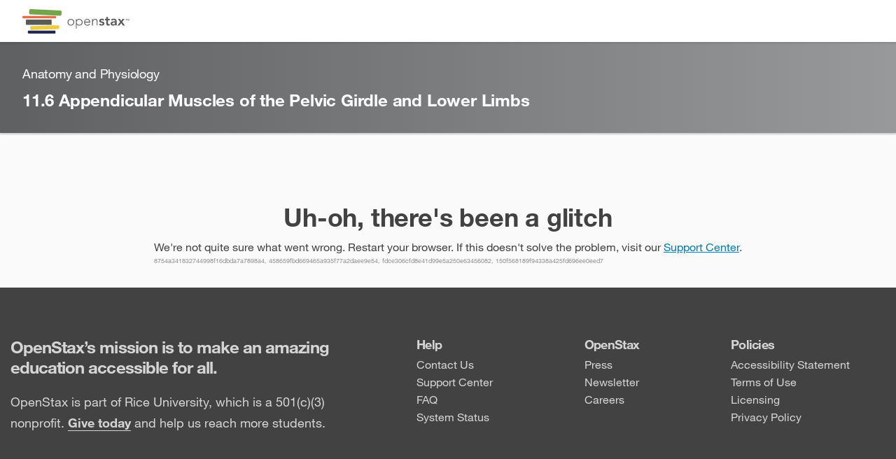

--- FILE ---
content_type: text/html
request_url: https://openstax.org/books/anatomy-and-physiology/pages/11-6-appendicular-muscles-of-the-pelvic-girdle-and-lower-limbs
body_size: 86541
content:
<!doctype html><html lang="en" prefix="og: http://ogp.me/ns#"><head><meta charset="utf-8"><link rel="shortcut icon" href="/favicon.ico"><meta name="viewport" content="width=device-width,initial-scale=1,shrink-to-fit=no"><link rel="manifest" href="/dist/assets/manifest.json"><script>function gtag(){dataLayer.push(arguments)}window.dataLayer=window.dataLayer||[],gtag("js",new Date),window.dataLayer.push({app:"rex"}),gtag("consent","default",{ad_storage:"denied",ad_user_data:"denied",ad_personalization:"denied",analytics_storage:"denied",functionality_storage:"denied",personalization_storage:"denied",security_storage:"granted",wait_for_update:2e3}),gtag("set","ads_data_redaction",!0),gtag("set","url_passthrough",!1)</script><script>window.MathJax={startup:{typeset:!1},loader:{load:["a11y/assistive-mml"]},options:{a11y:{speech:!1,braille:!1,subtitles:!1,voicing:!1},menuOptions:{settings:{speech:!1,braille:!1,assistiveMml:!0}}},tex:{displayMath:[["‌‌‌","‌‌‌"]],inlineMath:[["​​​","​​​"]]}}</script><script>void 0===Object.hasOwn&&(Object.hasOwn=function(t,e){return Object.prototype.hasOwnProperty.call(t,e)})</script><script async src="https://cdn.jsdelivr.net/npm/mathjax@4.0.0/tex-mml-chtml.js"></script><title>11.6 Appendicular Muscles of the Pelvic Girdle and Lower Limbs  - Anatomy and Physiology | OpenStax</title><link href="/rex/releases/v4/2b66717/static/css/main.34a6f62c.chunk.css" rel="stylesheet"><meta data-rex-page name="description" content="What would happen if the pelvic girdle, which attaches the lower limbs to the torso, were capable of the same range of motion as the pectoral girdle? Fo..."><meta data-rex-page property="og:description" content="What would happen if the pelvic girdle, which attaches the lower limbs to the torso, were capable of the same range of motion as the pectoral girdle? Fo..."><meta data-rex-page property="og:title" content="11.6 Appendicular Muscles of the Pelvic Girdle and Lower Limbs  - Anatomy and Physiology | OpenStax"><meta data-rex-page property="og:url" content="https://openstax.org/books/anatomy-and-physiology/pages/11-6-appendicular-muscles-of-the-pelvic-girdle-and-lower-limbs"><meta data-rex-page name="theme-color" content="#5e6062"><meta data-rex-page name="citation_book_title" content="Anatomy and Physiology"><meta data-rex-page name="citation_publisher" content="OpenStax"><meta data-rex-page name="citation_language" content="English"><meta data-rex-page name="citation_date" content="Apr 25, 2013"><meta data-rex-page name="citation_author" content="J. Gordon Betts"><meta data-rex-page name="citation_author" content="Kelly A. Young"><meta data-rex-page name="citation_author" content="James A. Wise"><meta data-rex-page name="citation_author" content="Eddie Johnson"><meta data-rex-page name="citation_author" content="Brandon Poe"><meta data-rex-page name="citation_author" content="Dean H. Kruse"><meta data-rex-page name="citation_author" content="Oksana Korol"><meta data-rex-page name="citation_author" content="Jody E. Johnson"><meta data-rex-page name="citation_author" content="Mark Womble"><meta data-rex-page name="citation_author" content="Peter DeSaix"><meta data-rex-page name="citation_public_url" content="https://openstax.org/books/anatomy-and-physiology-2e/pages/11-6-appendicular-muscles-of-the-pelvic-girdle-and-lower-limbs"><meta data-rex-page property="og:image" content="https://assets.openstax.org/oscms-prodcms/media/original_images/Anatomy_and_Physiology.jpeg"><link data-rex-page rel="canonical" href="https://openstax.org/books/anatomy-and-physiology-2e/pages/11-6-appendicular-muscles-of-the-pelvic-girdle-and-lower-limbs"><style data-styled="bkbyvj  ePgITh iVnlSK gTGoMI eCKCRK  gEoQaE faYoLy ftqcwZ jVswHX gUeKV jvAwFk kPUGut fNXDFo gUBVaK bwERCu fRDSoc jfoXzn iRJzWc imZhNB hjSBfv cjpdUH ilphAr BGmTi jmEvVU jMJqQm jcfgAp iKTgDK jYAPII ftnfZM iCecXY kcwkDa hPmLNC aQNQa bGHzL bDNWEV kPdLbJ fKwlfW eDRYZM ksuEJK bHFdA dAFIlk eoLjh fPGURh fBPFfC kbMrSv gpiKKF liapzj chgswm blggvl iJYKyP hKhfgu kzdVbH fahaRL fcUJZH bbpvz ljbbLD gaOlpC ktldRv NnXKu  fEZPiF eMxlJc TdchT bBoLai hAIJlW dsrSOQ bdmjCi ecFdAU ccMXsL goqLfs gSPJtD cVuUUi kRXAve jsdrhW SNfN btQpyz hqIkhd Kycui gDlvhZ kzBfJQ kuCRTv jjZSoC iFOJxm iMlJej dTowDK fRcxGx lpvqBP RqNpF  gTmQyM ioVunn itmgUb jvKfkG cwBglD lbjeVE cQFCEw fmZdkC bvbRjB eDfxRu" data-styled-version="4.4.1">
/* sc-component-id: sc-global-203357461 */
.cky-btn-revisit{display:none;}
/* sc-component-id: sc-jhAzac */
.jfoXzn{position:fixed;right:2rem;z-index:40;display:grid;justify-items:center;-webkit-box-pack:center;-webkit-justify-content:center;-ms-flex-pack:center;justify-content:center;gap:1vh;}
/* sc-component-id: sc-gGBfsJ */
.jYAPII{display:inline-block;vertical-align:-.125em;overflow:hidden;}.ftnfZM{display:inline-block;vertical-align:middle;overflow:hidden;}
/* sc-component-id: styled__FBIcon-y5hgq4-0 */
.lbjeVE{height:1em;}
/* sc-component-id: styled__IGIcon-y5hgq4-1 */
.fmZdkC{height:1em;}
/* sc-component-id: styled__LinkedInIcon-y5hgq4-2 */
.cQFCEw{height:1em;}
/* sc-component-id: styled__FooterWrapper-y5hgq4-3 */
.btQpyz{color:#424242;font-size:1.6rem;line-height:2.5rem;z-index:0;opacity:1;-webkit-transition:opacity 0.2s;transition:opacity 0.2s;} @media print{.btQpyz{display:none;}}
/* sc-component-id: styled__InnerFooter-y5hgq4-4 */
.hqIkhd{color:#d5d5d5;display:grid;}
/* sc-component-id: styled__FooterTop-y5hgq4-5 */
.Kycui{background-color:#424242;} @media (min-width:60.1em){.Kycui{padding:7rem 0;}} @media (max-width:37.5em){.Kycui{padding:2rem 0;}} @media (max-width:60.1em) and (min-width:37.6em){.Kycui{padding:4rem 0;}}
/* sc-component-id: styled__TopBoxed-y5hgq4-6 */
.gDlvhZ{max-width:131rem;-webkit-align-items:center;-webkit-box-align:center;-ms-flex-align:center;align-items:center;display:-webkit-box;display:-webkit-flex;display:-ms-flexbox;display:flex;-webkit-flex-flow:column nowrap;-ms-flex-flow:column nowrap;flex-flow:column nowrap;margin:0 auto;padding-left:1.5rem;padding-right:1.5rem;width:100%;display:grid;grid-row-gap:2rem;overflow:visible;} @media (min-width:37.6em){.gDlvhZ{-webkit-align-items:start;-webkit-box-align:start;-ms-flex-align:start;align-items:start;grid-column-gap:4rem;grid-template:"headline col1 col2 col3" "mission col1 col2 col3" / minmax(auto,50rem) auto auto auto;}} @media (max-width:37.5em){.gDlvhZ{grid-template:"headline" "mission" "col1" "col2" "col3";}} @media (min-width:60.1em){.gDlvhZ{grid-column-gap:8rem;}}
/* sc-component-id: styled__Heading-y5hgq4-7 */
.kzBfJQ{grid-area:headline;margin:0;} @media (min-width:37.6em){.kzBfJQ{font-size:2.4rem;font-weight:bold;-webkit-letter-spacing:-0.096rem;-moz-letter-spacing:-0.096rem;-ms-letter-spacing:-0.096rem;letter-spacing:-0.096rem;line-height:normal;}} @media (max-width:37.5em){.kzBfJQ{font-size:2rem;font-weight:bold;-webkit-letter-spacing:-0.08rem;-moz-letter-spacing:-0.08rem;-ms-letter-spacing:-0.08rem;letter-spacing:-0.08rem;line-height:normal;}}
/* sc-component-id: styled__Mission-y5hgq4-8 */
.kuCRTv{grid-area:mission;} @media (min-width:37.6em){.kuCRTv{font-size:1.8rem;font-weight:normal;-webkit-letter-spacing:normal;-moz-letter-spacing:normal;-ms-letter-spacing:normal;letter-spacing:normal;line-height:3rem;}} .kuCRTv a{color:#d5d5d5;font-weight:bold;text-underline-position:under;} .kuCRTv a:hover,.kuCRTv a:active,.kuCRTv a:focus{color:inherit;}
/* sc-component-id: styled__FooterLink-y5hgq4-9 */
.dTowDK{color:#d5d5d5;-webkit-text-decoration:none;text-decoration:none;} .dTowDK:hover,.dTowDK:active,.dTowDK:focus{color:inherit;} .dTowDK:hover{-webkit-text-decoration:underline;text-decoration:underline;} @media (max-width:37.5em){.dTowDK{line-height:4.5rem;}}
/* sc-component-id: styled__ManageCookiesLink-y5hgq4-10 */
.RqNpF.RqNpF{color:#424242;font-size:1.6rem;line-height:2.5rem;color:#d5d5d5;-webkit-text-decoration:none;text-decoration:none;text-align:left;} .RqNpF.RqNpF:hover,.RqNpF.RqNpF:active,.RqNpF.RqNpF:focus{color:inherit;} .RqNpF.RqNpF:hover{-webkit-text-decoration:underline;text-decoration:underline;} @media (max-width:37.5em){.RqNpF.RqNpF{line-height:4.5rem;}}
/* sc-component-id: styled__InnerBottomLink-y5hgq4-14 */
.bvbRjB{color:#d5d5d5;display:inline-grid;grid-auto-flow:column;grid-column-gap:0.7rem;overflow:hidden;} .bvbRjB:hover,.bvbRjB:active,.bvbRjB:focus{color:inherit;}
/* sc-component-id: styled__Column1-y5hgq4-15 */
.jjZSoC{display:grid;grid-gap:0.5rem;overflow:visible;grid-area:col1;}
/* sc-component-id: styled__Column2-y5hgq4-16 */
.fRcxGx{display:grid;grid-gap:0.5rem;overflow:visible;grid-area:col2;}
/* sc-component-id: styled__Column3-y5hgq4-17 */
.lpvqBP{display:grid;grid-gap:0.5rem;overflow:visible;grid-area:col3;}
/* sc-component-id: styled__ColumnHeading-y5hgq4-18 */
.iFOJxm{font-size:1.8rem;font-weight:bold;-webkit-letter-spacing:-0.072rem;-moz-letter-spacing:-0.072rem;-ms-letter-spacing:-0.072rem;letter-spacing:-0.072rem;line-height:normal;margin:0;} @media (max-width:37.5em){.iFOJxm{line-height:4.5rem;}}
/* sc-component-id: styled__FooterBottom-y5hgq4-19 */
.gTmQyM{font-size:1.2rem;font-weight:normal;-webkit-letter-spacing:normal;-moz-letter-spacing:normal;-ms-letter-spacing:normal;letter-spacing:normal;line-height:normal;background-color:#3b3b3b;} @media (min-width:37.6em){.gTmQyM{padding:2.5rem 0;}} @media (max-width:37.5em){.gTmQyM{padding:1.5rem;}}
/* sc-component-id: styled__BottomBoxed-y5hgq4-20 */
.ioVunn{max-width:131rem;-webkit-align-items:center;-webkit-box-align:center;-ms-flex-align:center;align-items:center;display:-webkit-box;display:-webkit-flex;display:-ms-flexbox;display:flex;-webkit-flex-flow:column nowrap;-ms-flex-flow:column nowrap;flex-flow:column nowrap;margin:0 auto;padding-left:1.5rem;padding-right:1.5rem;width:100%;display:grid;grid-gap:1.5rem 4rem;overflow:visible;} @media (min-width:37.6em){.ioVunn{grid-auto-flow:column;}} @media (max-width:37.5em){.ioVunn{padding:0;}}
/* sc-component-id: styled__Copyrights-y5hgq4-22 */
.itmgUb{display:grid;grid-gap:1rem;overflow:visible;} .itmgUb [data-html="copyright"]{overflow:visible;} .itmgUb a{color:#d5d5d5;overflow:visible;} .itmgUb a:hover,.itmgUb a:active,.itmgUb a:focus{color:inherit;} .itmgUb sup{font-size:66%;margin-left:0.1rem;position:relative;top:-0.25em;vertical-align:top;}
/* sc-component-id: styled__Social-y5hgq4-23 */
.jvKfkG{-webkit-align-items:center;-webkit-box-align:center;-ms-flex-align:center;align-items:center;display:grid;grid-auto-flow:column;grid-gap:1rem;-webkit-box-pack:end;-webkit-justify-content:end;-ms-flex-pack:end;justify-content:end;list-style:none;overflow:visible;}
/* sc-component-id: styled__LinkListWrapper-y5hgq4-24 */
.iMlJej{margin:0;padding:0;display:-webkit-box;display:-webkit-flex;display:-ms-flexbox;display:flex;-webkit-flex-direction:column;-ms-flex-direction:column;flex-direction:column;gap:0.5rem;list-style:none;}
/* sc-component-id: styled__InnerSocialIcon-y5hgq4-25 */
.cwBglD{color:#d5d5d5;font-size:1.6rem;line-height:2.5rem;background-color:#878787;color:#fff;-webkit-align-content:center;-ms-flex-line-pack:center;align-content:center;border-radius:50%;display:grid;height:3rem;-webkit-box-pack:center;-webkit-justify-content:center;-ms-flex-pack:center;justify-content:center;overflow:hidden;width:3rem;} .cwBglD:hover,.cwBglD:active,.cwBglD:focus{color:inherit;}
/* sc-component-id: styled__FooterLogo-y5hgq4-26 */
.eDfxRu{height:4rem;-webkit-transform:translateY(0.2rem);-ms-transform:translateY(0.2rem);transform:translateY(0.2rem);}
/* sc-component-id: Button__PlainButton-ayg7nk-2 */
.chgswm{cursor:pointer;border:none;margin:0;padding:0;background:none;}
/* sc-component-id: HiddenLink-wwwegq-0 */
.bkbyvj{-webkit-clip:rect(1px,1px,1px,1px);clip:rect(1px,1px,1px,1px);margin:0;position:absolute;left:0;top:0;height:1px;width:1px;overflow:hidden;-webkit-text-decoration:none;text-decoration:none;} .bkbyvj:focus{-webkit-clip:auto;clip:auto;height:auto;width:auto;z-index:150;}
/* sc-component-id: styled__TopBar-sc-3syvnw-0 */
.iVnlSK{overflow:visible;display:-webkit-box;display:-webkit-flex;display:-ms-flexbox;display:flex;-webkit-box-pack:justify;-webkit-justify-content:space-between;-ms-flex-pack:justify;justify-content:space-between;-webkit-align-items:center;-webkit-box-align:center;-ms-flex-align:center;align-items:center;height:6rem;max-width:128rem;margin:0 auto;} @media screen and (max-width:75em){.iVnlSK{height:5.2rem;}} @media print{.iVnlSK{display:none;}}
/* sc-component-id: styled__HeaderImage-sc-3syvnw-1 */
.gTGoMI{display:block;width:auto;height:3.5rem;} @media screen and (max-width:75em){.gTGoMI{height:2.8rem;}}
/* sc-component-id: styled__BarWrapper-sc-3syvnw-12 */
.ePgITh{overflow:visible;z-index:70;background:#fff;position:relative;padding:0 3.2rem;box-shadow:0 0.2rem 0.2rem 0 rgba(0,0,0,0.1);} @media screen and (max-width:75em){.ePgITh{padding:0 1.6rem;}}
/* sc-component-id: sc-fYxtnH */
.eCKCRK{position:absolute;width:1px;height:1px;padding:0;margin:-1px;overflow:hidden;-webkit-clip:rect(0,0,0,0);clip:rect(0,0,0,0);white-space:nowrap;border:0;}
/* sc-component-id: sc-global-1894210632 */
mjx-help-background{z-index:71;}
/* sc-component-id: Dropdown__DropdownToggle-rmc6yw-0 */
.gpiKKF{cursor:pointer;}
/* sc-component-id: Dropdown__TabHiddenDropDown-rmc6yw-1 */
.kbMrSv > *:not(.Dropdown__DropdownToggle-rmc6yw-0){-webkit-animation:100ms bcCCNc ease-out;animation:100ms bcCCNc ease-out;position:absolute;box-shadow:0 0.5rem 0.5rem 0 rgba(0,0,0,0.1);border:1px solid #d5d5d5;top:calc(100% + 0.4rem);left:0;}
/* sc-component-id: Dropdown-rmc6yw-5 */
.fBPFfC{overflow:visible;position:relative;}
/* sc-component-id: Filters__Toggle-sc-1fn81fx-1 */
.liapzj{position:relative;border-left:0.1rem solid transparent;border-right:0.1rem solid transparent;} .liapzj > div{padding:2rem 2.4rem;outline:none;color:#424242;font-size:1.6rem;color:#5e6062;display:-webkit-box;display:-webkit-flex;display:-ms-flexbox;display:flex;-webkit-flex-direction:row;-ms-flex-direction:row;flex-direction:row;-webkit-align-items:center;-webkit-box-align:center;-ms-flex-align:center;align-items:center;-webkit-box-pack:end;-webkit-justify-content:flex-end;-ms-flex-pack:end;justify-content:flex-end;} @media screen and (max-width:75em){.liapzj > div{padding:1rem 1.6rem;}}
/* sc-component-id: styled__PlainButton-sc-1119auh-0 */
.kPdLbJ{cursor:pointer;border:none;padding:0;background:none;-webkit-align-items:center;-webkit-box-align:center;-ms-flex-align:center;align-items:center;color:#5e6062;height:100%;min-width:45px;} .kPdLbJ:hover,.kPdLbJ:focus{color:#424242;}
/* sc-component-id: styled__PrintOptWrapper-sc-1119auh-1 */
.jcfgAp{cursor:pointer;border:none;padding:0;background:none;-webkit-align-items:center;-webkit-box-align:center;-ms-flex-align:center;align-items:center;color:#5e6062;height:100%;min-width:45px;display:-webkit-box;display:-webkit-flex;display:-ms-flexbox;display:flex;-webkit-flex-direction:column;-ms-flex-direction:column;flex-direction:column;-webkit-align-items:center;-webkit-box-align:center;-ms-flex-align:center;align-items:center;-webkit-box-pack:center;-webkit-justify-content:center;-ms-flex-pack:center;justify-content:center;min-height:77px;height:auto;padding:0 10px;} .jcfgAp:hover,.jcfgAp:focus{color:#424242;} @media screen and (max-width:50em){.jcfgAp{-webkit-flex-direction:row;-ms-flex-direction:row;flex-direction:row;-webkit-box-pack:start;-webkit-justify-content:start;-ms-flex-pack:start;justify-content:start;min-height:unset;margin-top:25px;background:none;}}
/* sc-component-id: styled__PrintOptions-sc-1119auh-2 */
.iCecXY{font-weight:600;font-size:1.2rem;line-height:1.5rem;font-size:1.2rem;line-height:1.5rem;} @media screen and (max-width:50em){.iCecXY{font-size:1.6rem;line-height:2.5rem;margin-left:1.2rem;}}
/* sc-component-id: styled__PrintIcon-sc-1119auh-3 */
.iKTgDK{height:2.5rem;width:2.5rem;padding:0.4rem;}
/* sc-component-id: styled__ToolbarWrapper-sc-1119auh-4 */
.iRJzWc{grid-area:1 / 1 / auto / 2;position:-webkit-sticky;position:sticky;top:7rem;height:calc(100vh - 13rem);max-height:calc(100vh - 7rem);max-width:8rem;overflow:visible;z-index:60;background-color:#fafafa;border-right:1px solid #d5d5d5;border-left:1px solid #d5d5d5;} .iRJzWc::before{content:"";position:absolute;top:0;left:-37.6rem;width:37.5rem;height:100%;background-color:#fafafa;} @media screen and (max-width:75em){.iRJzWc{top:6rem;max-height:calc(100vh - 6rem);}.iRJzWc::before{display:none;}} @media screen and (max-width:50em){.iRJzWc{display:-webkit-box;display:-webkit-flex;display:-ms-flexbox;display:flex;-webkit-flex-direction:column;-ms-flex-direction:column;flex-direction:column;-webkit-align-items:center;-webkit-box-align:center;-ms-flex-align:center;align-items:center;position:fixed;top:0;left:0;margin:0;padding:0;max-height:unset;max-width:100%;width:100%;-webkit-animation:duMvmU .2s forwards;animation:duMvmU .2s forwards;z-index:80;}} @media print{.iRJzWc{display:none;}}
/* sc-component-id: styled__ToolbarElements-sc-1119auh-9 */
.imZhNB{display:-webkit-box;display:-webkit-flex;display:-ms-flexbox;display:flex;-webkit-flex-direction:column;-ms-flex-direction:column;flex-direction:column;}
/* sc-component-id: styled__TopBarWrapper-sc-12dq39v-0 */
.aQNQa{position:-webkit-sticky;position:sticky;top:7rem;width:100%;overflow:visible;display:block;z-index:30;} @media screen and (max-width:75em){.aQNQa{top:6rem;}} @media screen and (max-width:50em){.aQNQa{z-index:51;}} @media print{.aQNQa{display:none;}}
/* sc-component-id: styled__HamburgerIcon-sc-12dq39v-1 */
.fKwlfW{height:2.5rem;width:2.5rem;padding:0.4rem;}
/* sc-component-id: styled__MenuButton-sc-12dq39v-2 */
.bDNWEV{display:none;-webkit-box-pack:center;-webkit-justify-content:center;-ms-flex-pack:center;justify-content:center;-webkit-align-items:center;-webkit-box-align:center;-ms-flex-align:center;align-items:center;} @media screen and (max-width:50em){.bDNWEV{display:-webkit-box;display:-webkit-flex;display:-ms-flexbox;display:flex;}}
/* sc-component-id: styled__SearchButton-sc-12dq39v-3 */
.dAFIlk{height:3.2rem;border-radius:0;margin:0;-webkit-transition:none;transition:none;background:transparent;color:#5e6062;display:none;} .dAFIlk > svg{height:2.5rem;width:2.5rem;padding:0.4rem;vertical-align:middle;} @media screen and (max-width:75em){.dAFIlk{display:block;height:100%;}}.eoLjh{height:3.2rem;border-radius:0;margin:0;-webkit-transition:none;transition:none;background:transparent;color:#5e6062;} .eoLjh > svg{height:2.5rem;width:2.5rem;padding:0.4rem;vertical-align:middle;} @media screen and (max-width:50em){.eoLjh{display:none;}}
/* sc-component-id: styled__SearchInputWrapper-sc-12dq39v-7 */
.eDRYZM{margin-left:auto;margin-right:auto;display:-webkit-box;display:-webkit-flex;display:-ms-flexbox;display:flex;-webkit-align-items:center;-webkit-box-align:center;-ms-flex-align:center;align-items:center;position:relative;color:#5e6062;border:solid 0.1rem;border-radius:0.2rem;width:38rem;} .eDRYZM:last-child{margin-right:auto;} .eDRYZM:focus-within{border:solid 0.1rem #0dc0dc;box-shadow:0 0 4px 0 rgba(13,192,220,0.5);} .eDRYZM.focus-within{border:solid 0.1rem #0dc0dc;box-shadow:0 0 4px 0 rgba(13,192,220,0.5);} @media screen and (max-width:75em){.eDRYZM{height:100%;overflow:hidden;}} @media screen and (max-width:50em){.eDRYZM{width:100%;}.eDRYZM,.eDRYZM:last-child{margin-right:0;}}
/* sc-component-id: styled__SearchInput-sc-12dq39v-8 */
.ksuEJK{color:#424242;-webkit-appearance:textfield;-moz-appearance:textfield;appearance:textfield;font-size:1.6rem;margin:0 1rem 0 1rem;height:3.2rem;border:none;outline:none;width:100%;-webkit-appearance:textfield;-moz-appearance:textfield;appearance:textfield;} .ksuEJK::-webkit-search-decoration,.ksuEJK::-webkit-search-cancel-button,.ksuEJK::-webkit-search-results-button,.ksuEJK::-webkit-search-results-decoration{-webkit-appearance:none;-moz-appearance:none;appearance:none;display:none;} .ksuEJK::-webkit-input-placeholder{color:#6f6f6f;} .ksuEJK::-moz-placeholder{color:#6f6f6f;} .ksuEJK:-ms-input-placeholder{color:#6f6f6f;} .ksuEJK::placeholder{color:#6f6f6f;} @media screen and (max-width:50em){.ksuEJK{display:none;}}.bHFdA{color:#424242;-webkit-appearance:textfield;-moz-appearance:textfield;appearance:textfield;font-size:1.6rem;margin:0 1rem 0 1rem;height:3.2rem;border:none;outline:none;width:100%;-webkit-appearance:textfield;-moz-appearance:textfield;appearance:textfield;} .bHFdA::-webkit-search-decoration,.bHFdA::-webkit-search-cancel-button,.bHFdA::-webkit-search-results-button,.bHFdA::-webkit-search-results-decoration{-webkit-appearance:none;-moz-appearance:none;appearance:none;display:none;} .bHFdA::-webkit-input-placeholder{color:#6f6f6f;} .bHFdA::-moz-placeholder{color:#6f6f6f;} .bHFdA:-ms-input-placeholder{color:#6f6f6f;} .bHFdA::placeholder{color:#6f6f6f;}
/* sc-component-id: styled__SearchPrintWrapper-sc-12dq39v-9 */
.bGHzL{height:5rem;max-width:128rem;margin:0 auto;text-align:right;display:-webkit-box;display:-webkit-flex;display:-ms-flexbox;display:flex;-webkit-box-pack:center;-webkit-justify-content:center;-ms-flex-pack:center;justify-content:center;-webkit-align-items:center;-webkit-box-align:center;-ms-flex-align:center;align-items:center;overflow:visible;background-color:#fff;-webkit-transition:padding-left 300ms;transition:padding-left 300ms;box-shadow:0 0.2rem 0.2rem 0 rgba(0,0,0,0.14);} @media screen and (max-width:75em){.bGHzL{padding-left:0 !important;}} @media screen and (max-width:75em){.bGHzL{display:none;}} @media screen and (max-width:50em){.bGHzL{display:-webkit-box;display:-webkit-flex;display:-ms-flexbox;display:flex;height:5.3rem;-webkit-box-pack:justify;-webkit-justify-content:space-between;-ms-flex-pack:justify;justify-content:space-between;padding:0 6px;-webkit-transition:none;transition:none;}.bGHzL .styled__SearchInputWrapper-sc-12dq39v-7{border:none;border-radius:0;width:45px;}}
/* sc-component-id: styled__MobileSearchContainer-sc-12dq39v-10 */
.hKhfgu{max-width:128rem;margin:0 auto;width:calc(100% - 3.2rem * 2);overflow:visible;margin-top:1rem;margin-bottom:1rem;height:3.2rem;} @media screen and (max-width:75em){.hKhfgu{width:calc(100% - 1.6rem * 2);}} @media screen and (max-width:75em){.hKhfgu{display:-webkit-box;display:-webkit-flex;display:-ms-flexbox;display:flex;-webkit-box-pack:center;-webkit-justify-content:center;-ms-flex-pack:center;justify-content:center;-webkit-align-items:center;-webkit-box-align:center;-ms-flex-align:center;align-items:center;}} @media screen and (max-width:50em){.hKhfgu{-webkit-box-pack:justify;-webkit-justify-content:space-between;-ms-flex-pack:justify;justify-content:space-between;}}
/* sc-component-id: styled__MobileSearchWrapper-sc-12dq39v-11 */
.blggvl{display:none;overflow:visible;height:5.3rem;background-color:#fff;box-shadow:0 0.2rem 0.2rem 0 rgba(0,0,0,0.14);} @media screen and (max-width:75em){.blggvl{display:block;}} @media screen and (max-width:50em){.blggvl{padding-left:0;display:none;}}
/* sc-component-id: styled__Hr-sc-12dq39v-12 */
.iJYKyP{border:none;border-top:0.1rem solid #efeff1;display:none;margin:0;} @media screen and (max-width:75em){.iJYKyP{display:block;}}
/* sc-component-id: styled__InnerText-sc-12dq39v-14 */
.fahaRL{white-space:nowrap;margin-right:1rem;text-align:left;}
/* sc-component-id: styled__TextResizerDropdown-sc-12dq39v-16 */
.fPGURh{z-index:3;} .fPGURh > button{max-height:5.2rem;} .fPGURh > button > div{padding:1.4rem;} @media screen and (max-width:50em){.fPGURh{margin-left:0;display:block;}.fPGURh > button{max-height:4.6rem;}.fPGURh > button > div{padding:0.9rem 1.5rem;}}
/* sc-component-id: styled__CloseSearchResultsTextButton-sc-12dq39v-19 */
.kzdVbH{cursor:pointer;border:none;padding:0;background:none;-webkit-align-items:center;-webkit-box-align:center;-ms-flex-align:center;align-items:center;color:#5e6062;height:100%;min-width:45px;color:#424242;font-size:1.6rem;line-height:2.5rem;color:#027EB5;cursor:pointer;-webkit-text-decoration:none;text-decoration:none;display:-webkit-box;display:-webkit-flex;display:-ms-flexbox;display:flex;overflow:visible;min-width:auto;display:none;} .kzdVbH:hover,.kzdVbH:focus{color:#424242;} .kzdVbH:hover,.kzdVbH:focus{-webkit-text-decoration:underline;text-decoration:underline;color:#0064A0;} @media screen and (max-width:50em){.kzdVbH{display:block;}}
/* sc-component-id: Details__ExpandIcon-xi326o-0 */
.cVuUUi{height:1.7rem;width:1.7rem;}
/* sc-component-id: Details__CollapseIcon-xi326o-1 */
.jsdrhW{height:1.7rem;width:1.7rem;}
/* sc-component-id: Details__Summary-xi326o-2 */
.goqLfs{list-style:none;cursor:pointer;} .goqLfs::before{display:none;} .goqLfs::-moz-list-bullet{list-style-type:none;} .goqLfs::-webkit-details-marker{display:none;}
/* sc-component-id: sc-global-1551700365 */
@import url("https://fonts.googleapis.com/css2?family=IBM+Plex+Sans:ital@0;1&display=swap");@import url("https://fonts.googleapis.com/css2?family=IBM+Plex+Mono&display=swap");[data-dynamic-style="true"]:root{--content-text-scale:1;} [data-dynamic-style="true"] [data-type=page],[data-dynamic-style="true"] [data-type=composite-page]{font-size:calc(1.6rem * var(--content-text-scale));line-height:calc(2.3rem * var(--content-text-scale));} [data-dynamic-style="true"] input,[data-dynamic-style="true"] button,[data-dynamic-style="true"] select,[data-dynamic-style="true"] textarea{font-family:inherit;font-size:inherit;line-height:inherit;} [data-dynamic-style="true"] span[data-media~=screenreader]{border:0;-webkit-clip:rect(0 0 0 0);clip:rect(0 0 0 0);height:auto;margin:0;overflow:hidden;padding:0;position:absolute;width:1px;white-space:nowrap;opacity:0;} [data-dynamic-style="true"] button,[data-dynamic-style="true"] html input[type=button],[data-dynamic-style="true"] input[type=reset],[data-dynamic-style="true"] input[type=submit]{-webkit-appearance:button;cursor:pointer;} [data-dynamic-style="true"] button{overflow:visible;} [data-dynamic-style="true"] button,[data-dynamic-style="true"] input,[data-dynamic-style="true"] optgroup,[data-dynamic-style="true"] select,[data-dynamic-style="true"] textarea{color:inherit;font:inherit;margin:0;} [data-dynamic-style="true"] sup{top:-0.5em;} [data-dynamic-style="true"] sub{bottom:-0.25em;} [data-dynamic-style="true"] sub,[data-dynamic-style="true"] sup{font-size:75%;line-height:0;position:relative;vertical-align:baseline;} [data-dynamic-style="true"] pre{text-align:left;} [data-dynamic-style="true"] code[data-display=block]{display:block;white-space:pre-wrap;} [data-dynamic-style="true"] u[data-effect=double-underline]{-webkit-text-decoration-style:double;text-decoration-style:double;} [data-dynamic-style="true"] [data-type=media][data-display=inline]{display:-webkit-inline-box;display:-webkit-inline-flex;display:-ms-inline-flexbox;display:inline-flex;} [data-dynamic-style="true"] .smallcaps{font-size:calc(1.3rem * var(--content-text-scale));} [data-dynamic-style="true"] .os-caption span.smallcaps{font-size:calc(1rem * var(--content-text-scale));} [data-dynamic-style="true"] span.os-icons{display:-webkit-box;display:-webkit-flex;display:-ms-flexbox;display:flex;float:left;} [data-dynamic-style="true"] pre.inline-code{display:inline;} [data-dynamic-style="true"] h1{color:#333;margin:1.5rem 0 1rem 0;font-weight:bold;} [data-dynamic-style="true"] h2{color:#333;font-size:calc(3.2rem * var(--content-text-scale));line-height:calc(3.5rem * var(--content-text-scale));margin:1.5rem 0 1rem 0;font-weight:bold;} [data-dynamic-style="true"] h3{color:#333;font-size:calc(2.4rem * var(--content-text-scale));line-height:calc(2.3rem * var(--content-text-scale));margin:1.5rem 0 1rem 0;font-weight:bold;} [data-dynamic-style="true"] h4{color:#333;font-size:calc(1.8rem * var(--content-text-scale));margin:1.5rem 0 1rem 0;font-weight:bold;} [data-dynamic-style="true"] h5{color:#333;font-size:calc(1.5rem * var(--content-text-scale));margin:1.5rem 0 1rem 0;font-weight:bold;} [data-dynamic-style="true"] h6{color:#333;font-size:calc(1.5rem * var(--content-text-scale));margin:1.5rem 0 1rem 0;font-weight:bold;} [data-dynamic-style="true"] p{color:#424242;margin:1rem 0 0;} [data-dynamic-style="true"] p > [data-type=title]{display:block;font-weight:bold;} [data-dynamic-style="true"] p > .title{display:block;font-weight:bold;} [data-dynamic-style="true"] .os-eoc h2[data-type=document-title]{font-size:calc(2.1rem * var(--content-text-scale));font-weight:bold;} [data-dynamic-style="true"] .os-eoc h2[data-type=document-title] .os-number{font-weight:bold;-webkit-text-decoration:none;text-decoration:none;} [data-dynamic-style="true"] .os-eoc h2.os-title{font-size:calc(2.1rem * var(--content-text-scale));font-weight:bold;} [data-dynamic-style="true"] .os-eoc h2.os-title .os-number{font-weight:bold;-webkit-text-decoration:none;text-decoration:none;} [data-dynamic-style="true"] .os-eob h2[data-type=document-title]{font-size:calc(2.1rem * var(--content-text-scale));font-weight:bold;} [data-dynamic-style="true"] .os-eob h2[data-type=document-title] .os-number{font-weight:bold;-webkit-text-decoration:none;text-decoration:none;} [data-dynamic-style="true"] .os-eob h2.os-title{font-size:calc(2.1rem * var(--content-text-scale));font-weight:bold;} [data-dynamic-style="true"] .os-eob h2.os-title .os-number{font-weight:bold;-webkit-text-decoration:none;text-decoration:none;} [data-dynamic-style="true"] figure{position:relative;text-align:center;margin:0;overflow:auto;} [data-dynamic-style="true"] figure > [data-type=media]{display:block;margin:0;text-align:center;} [data-dynamic-style="true"] figure > .media{display:block;margin:0;text-align:center;} [data-dynamic-style="true"] figure img{width:100%;margin:0;} [data-dynamic-style="true"] figure.scaled-down{width:60%;margin:auto;} [data-dynamic-style="true"] figure.scaled-down ~ .os-caption-container{width:60%;margin:auto;} [data-dynamic-style="true"] figure.scaled-down-30{width:30%;margin:auto;} [data-dynamic-style="true"] figure.scaled-down-30 ~ .os-caption-container{width:30%;margin:auto;} [data-dynamic-style="true"] .os-figure{display:table;margin:3rem auto;} [data-dynamic-style="true"] .os-figure .os-caption-container{display:table-caption;padding-top:1rem;color:#424242;font-size:calc(1.2rem * var(--content-text-scale));line-height:calc(1.7rem * var(--content-text-scale));caption-side:bottom;} [data-dynamic-style="true"] .os-figure .os-caption-container > .os-title{font-weight:bold;} [data-dynamic-style="true"] .os-figure .os-caption-container > .os-title-label{font-weight:bold;} [data-dynamic-style="true"] .os-figure .os-caption-container > .os-number{font-weight:bold;} [data-dynamic-style="true"] .os-figure.has-mechanism-figure{display:table;margin:3rem auto;} [data-dynamic-style="true"] .os-figure.has-mechanism-figure .os-caption-title-container{color:#424242;background-color:#C3E2C3;padding:1rem;font-size:calc(1.2rem * var(--content-text-scale));line-height:calc(1.7rem * var(--content-text-scale));} [data-dynamic-style="true"] .os-figure.has-mechanism-figure .os-caption-title-container > .os-title{font-weight:bold;} [data-dynamic-style="true"] .os-figure.has-mechanism-figure .os-caption-title-container > .os-title-label{font-weight:bold;} [data-dynamic-style="true"] .os-figure.has-mechanism-figure .os-caption-title-container > .os-number{font-weight:bold;} [data-dynamic-style="true"] .os-figure.has-mechanism-figure .os-caption-title-container.scaled-down{width:60%;margin:auto;} [data-dynamic-style="true"] .os-figure.has-mechanism-figure .os-caption-text-container{border-right-width:2px;border-right-style:solid;border-right-color:#C3E2C3;border-left-width:2px;border-left-style:solid;border-left-color:#C3E2C3;padding:1rem;color:#424242;font-size:calc(1.2rem * var(--content-text-scale));line-height:calc(1.7rem * var(--content-text-scale));} [data-dynamic-style="true"] .os-figure.has-mechanism-figure .os-caption-text-container.scaled-down{width:60%;margin:auto;} [data-dynamic-style="true"] img{max-width:100%;margin-top:1em;margin-bottom:1em;height:auto;} [data-dynamic-style="true"] span[data-type=media] img{display:block;} [data-dynamic-style="true"] div[data-type=media].os-embed{margin:3rem 0;} [data-dynamic-style="true"] *:not(figure) > [data-type=media].scaled-down{display:block;text-align:center;} [data-dynamic-style="true"] *:not(figure) > [data-type=media].scaled-down img{width:60%;} [data-dynamic-style="true"] *:not(figure) > [data-type=media].scaled-down-30{display:block;text-align:center;} [data-dynamic-style="true"] *:not(figure) > [data-type=media].scaled-down-30 img{width:30%;} [data-dynamic-style="true"] *:not(figure) img.scaled-down{width:60%;} [data-dynamic-style="true"] *:not(figure) img.scaled-down-30{width:30%;} [data-dynamic-style="true"] [data-type=term]:not(.no-emphasis){font-weight:bold;} [data-dynamic-style="true"] .term:not(.no-emphasis){font-weight:bold;} [data-dynamic-style="true"] ul{margin-top:1rem;margin-bottom:1rem;color:#424242;} [data-dynamic-style="true"] ul.os-raise-noindent{padding-left:0;list-style-position:inside;} [data-dynamic-style="true"] ul ul{margin-top:0;margin-bottom:0;} [data-dynamic-style="true"] ul ol{margin-top:0;margin-bottom:0;} [data-dynamic-style="true"] ol{margin-top:1rem;margin-bottom:1rem;color:#424242;} [data-dynamic-style="true"] ol.os-raise-noindent{padding-left:0;list-style-position:inside;} [data-dynamic-style="true"] ol ul{margin-top:0;margin-bottom:0;} [data-dynamic-style="true"] ol ol{margin-top:0;margin-bottom:0;} [data-dynamic-style="true"] ul[data-bullet-style=none]{list-style-type:none;} [data-dynamic-style="true"] ul[data-bullet-style=none].os-raise-noindent{padding-left:0;list-style-position:inside;} [data-dynamic-style="true"] .os-abstract{list-style-type:none;padding-left:2rem;} [data-dynamic-style="true"] ul.critical-thinking{padding-top:1rem;border-top-style:solid;border-top-width:0.2rem;border-top-color:#dcdcdc;} [data-dynamic-style="true"] ul.critical-thinking.os-raise-noindent{padding-left:0;list-style-position:inside;} [data-dynamic-style="true"] .circled{list-style-type:none;} [data-dynamic-style="true"] .circled.os-raise-noindent{padding-left:0;list-style-position:inside;} [data-dynamic-style="true"] .circled > li{position:relative;left:-2rem;} [data-dynamic-style="true"] .circled > li > .token{padding-right:0.5rem;vertical-align:baseline !important;} [data-dynamic-style="true"] p > .token{padding-right:0.5rem;vertical-align:baseline !important;} [data-dynamic-style="true"] .appendix [data-type=list]{margin-top:1rem;} [data-dynamic-style="true"] .stepwise{list-style-type:none;padding-left:0;} [data-dynamic-style="true"] .stepwise > li .os-stepwise-token{white-space:pre;} [data-dynamic-style="true"] .stepwise > li > .os-stepwise-content > ul{padding-left:1rem;} [data-dynamic-style="true"] .stepwise > li > .os-stepwise-content > ol{padding-left:1rem;} [data-dynamic-style="true"] .os-stepwise{list-style-type:none;padding-left:0;} [data-dynamic-style="true"] .os-stepwise > li .os-stepwise-token{white-space:pre;} [data-dynamic-style="true"] .os-stepwise > li > .os-stepwise-content > ul{padding-left:1rem;} [data-dynamic-style="true"] .os-stepwise > li > .os-stepwise-content > ol{padding-left:1rem;} [data-dynamic-style="true"] .list{overflow-wrap:break-word;} [data-dynamic-style="true"] .list .title{font-weight:bold;margin-top:15px;} [data-dynamic-style="true"] .list [data-type=title]{font-weight:bold;margin-top:15px;} [data-dynamic-style="true"] [data-type=list]{overflow-wrap:break-word;} [data-dynamic-style="true"] [data-type=list] .title{font-weight:bold;margin-top:15px;} [data-dynamic-style="true"] [data-type=list] [data-type=title]{font-weight:bold;margin-top:15px;} [data-dynamic-style="true"] .learning-objectives{margin:3rem 0;padding:1.5rem;border-style:solid;border-color:#dcdcdc;border-width:0.2rem;background-color:#ededed;} [data-dynamic-style="true"] .learning-objectives [data-type=title]{display:block;margin-top:0;padding:0 1.5rem 1rem;border-bottom-style:solid;border-bottom-color:#dcdcdc;border-bottom-width:0.2rem;color:#555;font-size:calc(1.7rem * var(--content-text-scale));font-weight:700;-webkit-letter-spacing:0.1rem;-moz-letter-spacing:0.1rem;-ms-letter-spacing:0.1rem;letter-spacing:0.1rem;text-transform:uppercase;} [data-dynamic-style="true"] .learning-objectives p{margin:1rem 0 1rem 1.5rem;color:#555;} [data-dynamic-style="true"] .learning-objectives[data-type=note]{padding:0;} [data-dynamic-style="true"] .abstract{position:relative;margin:3rem 6rem 0 6rem;padding:4.5rem 1.5rem 1.5rem 1.5rem;background-color:#ededed;} [data-dynamic-style="true"] .abstract ul{margin:1.5rem 0 0 0;} [data-dynamic-style="true"] .abstract ul::after{position:absolute;top:1.5rem;left:1.5rem;color:#424242;font-size:calc(1.7rem * var(--content-text-scale));font-weight:bold;-webkit-letter-spacing:0.1rem;-moz-letter-spacing:0.1rem;-ms-letter-spacing:0.1rem;letter-spacing:0.1rem;text-transform:uppercase;content:Abstract;} [data-dynamic-style="true"] a{color:#026aa1;cursor:pointer;-webkit-text-decoration:underline;text-decoration:underline;} [data-dynamic-style="true"] a:hover{color:#005481;} [data-dynamic-style="true"] [data-type=note]:not(.reference){margin:3rem 0;border-style:solid;border-width:0.2rem;border-color:#dcdcdc;background-color:#ededed;} [data-dynamic-style="true"] [data-type=note]:not(.reference) > [data-type=title]{display:block;margin:0 1.5rem 0;padding:1.5rem 1.5rem 1rem;border-bottom-style:solid;border-bottom-width:0.2rem;border-bottom-color:#dcdcdc;color:#424242;font-size:calc(1.7rem * var(--content-text-scale));font-weight:bold;-webkit-letter-spacing:0.1rem;-moz-letter-spacing:0.1rem;-ms-letter-spacing:0.1rem;letter-spacing:0.1rem;text-transform:uppercase;} [data-dynamic-style="true"] [data-type=note]:not(.reference) > header > [data-type=title]{display:block;margin:0 1.5rem 0;padding:1.5rem 1.5rem 1rem;border-bottom-style:solid;border-bottom-width:0.2rem;border-bottom-color:#dcdcdc;color:#424242;font-size:calc(1.7rem * var(--content-text-scale));font-weight:bold;-webkit-letter-spacing:0.1rem;-moz-letter-spacing:0.1rem;-ms-letter-spacing:0.1rem;letter-spacing:0.1rem;text-transform:uppercase;} [data-dynamic-style="true"] [data-type=note]:not(.reference) > .title{display:block;margin:0 1.5rem 0;padding:1.5rem 1.5rem 1rem;border-bottom-style:solid;border-bottom-width:0.2rem;border-bottom-color:#dcdcdc;color:#424242;font-size:calc(1.7rem * var(--content-text-scale));font-weight:bold;-webkit-letter-spacing:0.1rem;-moz-letter-spacing:0.1rem;-ms-letter-spacing:0.1rem;letter-spacing:0.1rem;text-transform:uppercase;} [data-dynamic-style="true"] [data-type=note]:not(.reference) > header > .title{display:block;margin:0 1.5rem 0;padding:1.5rem 1.5rem 1rem;border-bottom-style:solid;border-bottom-width:0.2rem;border-bottom-color:#dcdcdc;color:#424242;font-size:calc(1.7rem * var(--content-text-scale));font-weight:bold;-webkit-letter-spacing:0.1rem;-moz-letter-spacing:0.1rem;-ms-letter-spacing:0.1rem;letter-spacing:0.1rem;text-transform:uppercase;} [data-dynamic-style="true"] [data-type=note]:not(.reference) > header > .os-title{display:block;margin:0 1.5rem 0;padding:1.5rem 1.5rem 1rem;border-bottom-style:solid;border-bottom-width:0.2rem;border-bottom-color:#dcdcdc;color:#424242;font-size:calc(1.7rem * var(--content-text-scale));font-weight:bold;-webkit-letter-spacing:0.1rem;-moz-letter-spacing:0.1rem;-ms-letter-spacing:0.1rem;letter-spacing:0.1rem;text-transform:uppercase;} [data-dynamic-style="true"] [data-type=note]:not(.reference) [data-type=exercise]:first-of-type{margin-top:1rem;} [data-dynamic-style="true"] [data-type=note]:not(.reference) > section{padding:0rem 3rem 1.5rem;border-top:none;background-color:#ededed;color:#424242;overflow-x:auto !important;} [data-dynamic-style="true"] [data-type=note]:not(.reference) > section span[data-type=media]{display:-webkit-inline-box;display:-webkit-inline-flex;display:-ms-inline-flexbox;display:inline-flex;margin:1rem 0;} [data-dynamic-style="true"] [data-type=note]:not(.reference) > section > *:not(section):not(header):first-child{margin-top:1rem;} [data-dynamic-style="true"] [data-type=note]:not(.reference) > section > header{margin-top:3rem;} [data-dynamic-style="true"] .note{margin:3rem 0;border-style:solid;border-width:0.2rem;border-color:#dcdcdc;background-color:#ededed;} [data-dynamic-style="true"] .note > [data-type=title]{display:block;margin:0 1.5rem 0;padding:1.5rem 1.5rem 1rem;border-bottom-style:solid;border-bottom-width:0.2rem;border-bottom-color:#dcdcdc;color:#424242;font-size:calc(1.7rem * var(--content-text-scale));font-weight:bold;-webkit-letter-spacing:0.1rem;-moz-letter-spacing:0.1rem;-ms-letter-spacing:0.1rem;letter-spacing:0.1rem;text-transform:uppercase;} [data-dynamic-style="true"] .note > header > [data-type=title]{display:block;margin:0 1.5rem 0;padding:1.5rem 1.5rem 1rem;border-bottom-style:solid;border-bottom-width:0.2rem;border-bottom-color:#dcdcdc;color:#424242;font-size:calc(1.7rem * var(--content-text-scale));font-weight:bold;-webkit-letter-spacing:0.1rem;-moz-letter-spacing:0.1rem;-ms-letter-spacing:0.1rem;letter-spacing:0.1rem;text-transform:uppercase;} [data-dynamic-style="true"] .note > .title{display:block;margin:0 1.5rem 0;padding:1.5rem 1.5rem 1rem;border-bottom-style:solid;border-bottom-width:0.2rem;border-bottom-color:#dcdcdc;color:#424242;font-size:calc(1.7rem * var(--content-text-scale));font-weight:bold;-webkit-letter-spacing:0.1rem;-moz-letter-spacing:0.1rem;-ms-letter-spacing:0.1rem;letter-spacing:0.1rem;text-transform:uppercase;} [data-dynamic-style="true"] .note > header > .title{display:block;margin:0 1.5rem 0;padding:1.5rem 1.5rem 1rem;border-bottom-style:solid;border-bottom-width:0.2rem;border-bottom-color:#dcdcdc;color:#424242;font-size:calc(1.7rem * var(--content-text-scale));font-weight:bold;-webkit-letter-spacing:0.1rem;-moz-letter-spacing:0.1rem;-ms-letter-spacing:0.1rem;letter-spacing:0.1rem;text-transform:uppercase;} [data-dynamic-style="true"] .note > header > .os-title{display:block;margin:0 1.5rem 0;padding:1.5rem 1.5rem 1rem;border-bottom-style:solid;border-bottom-width:0.2rem;border-bottom-color:#dcdcdc;color:#424242;font-size:calc(1.7rem * var(--content-text-scale));font-weight:bold;-webkit-letter-spacing:0.1rem;-moz-letter-spacing:0.1rem;-ms-letter-spacing:0.1rem;letter-spacing:0.1rem;text-transform:uppercase;} [data-dynamic-style="true"] .note [data-type=exercise]:first-of-type{margin-top:1rem;} [data-dynamic-style="true"] .note > section{padding:0rem 3rem 1.5rem;border-top:none;background-color:#ededed;color:#424242;overflow-x:auto !important;} [data-dynamic-style="true"] .note > section span[data-type=media]{display:-webkit-inline-box;display:-webkit-inline-flex;display:-ms-inline-flexbox;display:inline-flex;margin:1rem 0;} [data-dynamic-style="true"] .note > section > *:not(section):not(header):first-child{margin-top:1rem;} [data-dynamic-style="true"] .note > section > header{margin-top:3rem;} [data-dynamic-style="true"] [data-type=example]{margin:3rem 0;border-style:solid;border-width:0.2rem;border-color:#dcdcdc;background-color:#ededed;} [data-dynamic-style="true"] [data-type=example] > [data-type=title]{display:block;margin:0 1.5rem 0;padding:1.5rem 1.5rem 1rem;border-bottom-style:solid;border-bottom-width:0.2rem;border-bottom-color:#dcdcdc;color:#424242;font-size:calc(1.7rem * var(--content-text-scale));font-weight:bold;-webkit-letter-spacing:0.1rem;-moz-letter-spacing:0.1rem;-ms-letter-spacing:0.1rem;letter-spacing:0.1rem;text-transform:uppercase;} [data-dynamic-style="true"] [data-type=example] > header > [data-type=title]{display:block;margin:0 1.5rem 0;padding:1.5rem 1.5rem 1rem;border-bottom-style:solid;border-bottom-width:0.2rem;border-bottom-color:#dcdcdc;color:#424242;font-size:calc(1.7rem * var(--content-text-scale));font-weight:bold;-webkit-letter-spacing:0.1rem;-moz-letter-spacing:0.1rem;-ms-letter-spacing:0.1rem;letter-spacing:0.1rem;text-transform:uppercase;} [data-dynamic-style="true"] [data-type=example] > .title{display:block;margin:0 1.5rem 0;padding:1.5rem 1.5rem 1rem;border-bottom-style:solid;border-bottom-width:0.2rem;border-bottom-color:#dcdcdc;color:#424242;font-size:calc(1.7rem * var(--content-text-scale));font-weight:bold;-webkit-letter-spacing:0.1rem;-moz-letter-spacing:0.1rem;-ms-letter-spacing:0.1rem;letter-spacing:0.1rem;text-transform:uppercase;} [data-dynamic-style="true"] [data-type=example] > header > .title{display:block;margin:0 1.5rem 0;padding:1.5rem 1.5rem 1rem;border-bottom-style:solid;border-bottom-width:0.2rem;border-bottom-color:#dcdcdc;color:#424242;font-size:calc(1.7rem * var(--content-text-scale));font-weight:bold;-webkit-letter-spacing:0.1rem;-moz-letter-spacing:0.1rem;-ms-letter-spacing:0.1rem;letter-spacing:0.1rem;text-transform:uppercase;} [data-dynamic-style="true"] [data-type=example] > header > .os-title{display:block;margin:0 1.5rem 0;padding:1.5rem 1.5rem 1rem;border-bottom-style:solid;border-bottom-width:0.2rem;border-bottom-color:#dcdcdc;color:#424242;font-size:calc(1.7rem * var(--content-text-scale));font-weight:bold;-webkit-letter-spacing:0.1rem;-moz-letter-spacing:0.1rem;-ms-letter-spacing:0.1rem;letter-spacing:0.1rem;text-transform:uppercase;} [data-dynamic-style="true"] [data-type=example] [data-type=exercise]:first-of-type{margin-top:1rem;} [data-dynamic-style="true"] [data-type=example] > section{padding:0rem 3rem 1.5rem;border-top:none;background-color:#ededed;color:#424242;overflow-x:auto !important;} [data-dynamic-style="true"] [data-type=example] > section span[data-type=media]{display:-webkit-inline-box;display:-webkit-inline-flex;display:-ms-inline-flexbox;display:inline-flex;margin:1rem 0;} [data-dynamic-style="true"] [data-type=example] > section > *:not(section):not(header):first-child{margin-top:1rem;} [data-dynamic-style="true"] [data-type=example] > section > header{margin-top:3rem;} [data-dynamic-style="true"] .example{margin:3rem 0;border-style:solid;border-width:0.2rem;border-color:#dcdcdc;background-color:#ededed;} [data-dynamic-style="true"] .example > [data-type=title]{display:block;margin:0 1.5rem 0;padding:1.5rem 1.5rem 1rem;border-bottom-style:solid;border-bottom-width:0.2rem;border-bottom-color:#dcdcdc;color:#424242;font-size:calc(1.7rem * var(--content-text-scale));font-weight:bold;-webkit-letter-spacing:0.1rem;-moz-letter-spacing:0.1rem;-ms-letter-spacing:0.1rem;letter-spacing:0.1rem;text-transform:uppercase;} [data-dynamic-style="true"] .example > header > [data-type=title]{display:block;margin:0 1.5rem 0;padding:1.5rem 1.5rem 1rem;border-bottom-style:solid;border-bottom-width:0.2rem;border-bottom-color:#dcdcdc;color:#424242;font-size:calc(1.7rem * var(--content-text-scale));font-weight:bold;-webkit-letter-spacing:0.1rem;-moz-letter-spacing:0.1rem;-ms-letter-spacing:0.1rem;letter-spacing:0.1rem;text-transform:uppercase;} [data-dynamic-style="true"] .example > .title{display:block;margin:0 1.5rem 0;padding:1.5rem 1.5rem 1rem;border-bottom-style:solid;border-bottom-width:0.2rem;border-bottom-color:#dcdcdc;color:#424242;font-size:calc(1.7rem * var(--content-text-scale));font-weight:bold;-webkit-letter-spacing:0.1rem;-moz-letter-spacing:0.1rem;-ms-letter-spacing:0.1rem;letter-spacing:0.1rem;text-transform:uppercase;} [data-dynamic-style="true"] .example > header > .title{display:block;margin:0 1.5rem 0;padding:1.5rem 1.5rem 1rem;border-bottom-style:solid;border-bottom-width:0.2rem;border-bottom-color:#dcdcdc;color:#424242;font-size:calc(1.7rem * var(--content-text-scale));font-weight:bold;-webkit-letter-spacing:0.1rem;-moz-letter-spacing:0.1rem;-ms-letter-spacing:0.1rem;letter-spacing:0.1rem;text-transform:uppercase;} [data-dynamic-style="true"] .example > header > .os-title{display:block;margin:0 1.5rem 0;padding:1.5rem 1.5rem 1rem;border-bottom-style:solid;border-bottom-width:0.2rem;border-bottom-color:#dcdcdc;color:#424242;font-size:calc(1.7rem * var(--content-text-scale));font-weight:bold;-webkit-letter-spacing:0.1rem;-moz-letter-spacing:0.1rem;-ms-letter-spacing:0.1rem;letter-spacing:0.1rem;text-transform:uppercase;} [data-dynamic-style="true"] .example [data-type=exercise]:first-of-type{margin-top:1rem;} [data-dynamic-style="true"] .example > section{padding:0rem 3rem 1.5rem;border-top:none;background-color:#ededed;color:#424242;overflow-x:auto !important;} [data-dynamic-style="true"] .example > section span[data-type=media]{display:-webkit-inline-box;display:-webkit-inline-flex;display:-ms-inline-flexbox;display:inline-flex;margin:1rem 0;} [data-dynamic-style="true"] .example > section > *:not(section):not(header):first-child{margin-top:1rem;} [data-dynamic-style="true"] .example > section > header{margin-top:3rem;} [data-dynamic-style="true"] [data-type=exercise] div[data-type=title]{font-weight:bold;} [data-dynamic-style="true"] [data-type=exercise] [data-type=problem]{display:table;padding:0.5em 1em;} [data-dynamic-style="true"] [data-type=exercise] [data-type=problem] > .os-number{display:table-cell;font-weight:700;-webkit-text-decoration:none;text-decoration:none;text-align:right;width:30px;} [data-dynamic-style="true"] [data-type=exercise] [data-type=problem] > .os-divider{margin-right:0.5em;} [data-dynamic-style="true"] [data-type=exercise] [data-type=problem] a.lo-reference{margin-right:0.5em;font-weight:bold;} [data-dynamic-style="true"] [data-type=exercise] [data-type=problem] > .os-number ~ .os-problem-container{display:table-cell;width:100%;} [data-dynamic-style="true"] [data-type=exercise] [data-type=problem] li[data-type=question-answer] pre{margin:0;} [data-dynamic-style="true"] [data-type=exercise] [data-type=solution]{padding:0.5em 1em;border-top-width:0.1rem;border-top-color:#dcdcdc;border-top-style:solid;} [data-dynamic-style="true"] [data-type=exercise] [data-type=solution] .btn-link{color:#21366b;font-weight:400;border-radius:0;background-color:transparent;-webkit-box-shadow:none;box-shadow:none;border-color:transparent;} [data-dynamic-style="true"] [data-type=exercise] [data-type=solution] > .ui-toggle{font-weight:bold;text-align:center;text-transform:capitalize;list-style:none;cursor:pointer;} [data-dynamic-style="true"] [data-type=exercise] [data-type=solution] > .ui-toggle::before{content:"[Show/Hide Solution]";} [data-dynamic-style="true"] [data-type=exercise] [data-type=solution] > summary.ui-toggle::-webkit-details-marker{display:none;} [data-dynamic-style="true"] [data-type=exercise] .solution{padding:0.5em 1em;border-top-width:0.1rem;border-top-color:#dcdcdc;border-top-style:solid;} [data-dynamic-style="true"] [data-type=exercise] .solution .btn-link{color:#21366b;font-weight:400;border-radius:0;background-color:transparent;-webkit-box-shadow:none;box-shadow:none;border-color:transparent;} [data-dynamic-style="true"] [data-type=exercise] .solution > .ui-toggle{font-weight:bold;text-align:center;text-transform:capitalize;list-style:none;cursor:pointer;} [data-dynamic-style="true"] [data-type=exercise] .solution > .ui-toggle::before{content:"[Show/Hide Solution]";} [data-dynamic-style="true"] [data-type=exercise] .solution > summary.ui-toggle::-webkit-details-marker{display:none;} [data-dynamic-style="true"] [data-type=exercise].has-problem-title .os-problem-container{display:initial;} [data-dynamic-style="true"] [data-type=exercise].check-understanding [data-type=title]::before{margin-right:0;content:"";} [data-dynamic-style="true"] [data-type=exercise].check-understanding .title::before{margin-right:0;content:"";} [data-dynamic-style="true"] [data-type=exercise].conceptual-questions [data-type=problem]{border-top:none;} [data-dynamic-style="true"] [data-type=exercise].conceptual-questions [data-type=problem] p{margin:0;} [data-dynamic-style="true"] [data-type=exercise].conceptual-questions .problem{border-top:none;} [data-dynamic-style="true"] [data-type=exercise].conceptual-questions .problem p{margin:0;} [data-dynamic-style="true"] [data-type=injected-exercise] [data-type=exercise-question]{padding:0.5em 1em;display:table;} [data-dynamic-style="true"] [data-type=injected-exercise] [data-type=exercise-question] > .os-number{display:table-cell;font-weight:700;-webkit-text-decoration:none;text-decoration:none;text-align:right;width:30px;} [data-dynamic-style="true"] [data-type=injected-exercise] [data-type=exercise-question] > .os-divider{margin-right:0.5em;} [data-dynamic-style="true"] [data-type=injected-exercise] [data-type=exercise-question] > .os-number ~ .os-problem-container{display:table-cell;width:100%;} [data-dynamic-style="true"] [data-type=injected-exercise] [data-type=exercise-question] > .os-problem-container > [data-type=question-stem]{display:table !important;width:100%;table-layout:fixed;} [data-dynamic-style="true"] [data-type=injected-exercise] [data-type=exercise-question] > .os-problem-container b + img{vertical-align:top;} [data-dynamic-style="true"] [data-type=injected-exercise] [data-type=exercise-question] > .os-problem-container li[data-type=question-answer] pre{margin:0;} [data-dynamic-style="true"] [data-type=injected-exercise] [data-type=exercise-question] > .os-problem-container ol[data-type=question-answers][type=a]{counter-reset:multi-choice-index;padding:0;margin:0;} [data-dynamic-style="true"] [data-type=injected-exercise] [data-type=exercise-question] > .os-problem-container ol[data-type=question-answers][type=a] > li[data-type=question-answer]{display:table;counter-increment:multi-choice-index;} [data-dynamic-style="true"] [data-type=injected-exercise] [data-type=exercise-question] > .os-problem-container ol[data-type=question-answers][type=a] > li[data-type=question-answer]::before{font-weight:bold;color:#000;content:counter(multi-choice-index,lower-latin) ".";margin-right:0.5em;width:16px;} [data-dynamic-style="true"] [data-type=injected-exercise] [data-type=exercise-question] > .os-problem-container ol[data-type=question-answers][type=a] div[data-type=answer-content]{display:table-cell;} [data-dynamic-style="true"] .appendix [data-type=exercise] .os-problem-container p{margin-top:0;} [data-dynamic-style="true"] .appendix [data-type=exercise] .os-problem-container li[data-type=question-answer] pre{margin:0;} [data-dynamic-style="true"] .os-number ~ .os-problem-container{display:inline;} [data-dynamic-style="true"] .os-number ~ .os-problem-container > :first-child:not(ul):not(ol):not([data-type=note]):not(.os-figure){display:inline;} [data-dynamic-style="true"] .os-number ~ .os-problem-container > ol{margin-top:0;} [data-dynamic-style="true"] .os-number ~ .os-problem-container > ul{margin-top:0;} [data-dynamic-style="true"] .os-number ~ .os-problem-container > [data-type=note]{margin-top:0;} [data-dynamic-style="true"] .os-number ~ .os-problem-container .os-figure{margin:3rem 0;} [data-dynamic-style="true"] .os-number ~ .os-problem-container img{display:block;} [data-dynamic-style="true"] .os-number ~ .os-problem-container li[data-type=question-answer] pre{margin:0;} [data-dynamic-style="true"] .os-number ~ .os-solution-container{display:inline;} [data-dynamic-style="true"] .os-number ~ .os-solution-container > :first-child:not(ul):not(ol):not([data-type=note]):not(.os-figure){display:inline;} [data-dynamic-style="true"] .os-number ~ .os-solution-container > ol{margin-top:0;} [data-dynamic-style="true"] .os-number ~ .os-solution-container > ul{margin-top:0;} [data-dynamic-style="true"] .os-number ~ .os-solution-container > [data-type=note]{margin-top:0;} [data-dynamic-style="true"] .os-number ~ .os-solution-container .os-figure{margin:3rem 0;} [data-dynamic-style="true"] .os-number ~ .os-solution-container img{display:block;} [data-dynamic-style="true"] [data-type=exercise-question]{display:table;} [data-dynamic-style="true"] [data-type=exercise-question] > .os-prefix{display:-webkit-box;display:-webkit-flex;display:-ms-flexbox;display:flex;-webkit-flex-direction:column;-ms-flex-direction:column;flex-direction:column;margin-right:0.5em;-webkit-text-decoration:none;text-decoration:none;color:#000;font-weight:bold;} [data-dynamic-style="true"] [data-type=exercise-question] > .os-prefix > .os-label{text-transform:uppercase;} [data-dynamic-style="true"] [data-type=exercise-question] > .os-prefix > .os-number{-webkit-align-self:flex-end;-ms-flex-item-align:end;align-self:flex-end;} [data-dynamic-style="true"] [data-type=injected-exercise] [data-type=alphabetical-question-multipart] > .os-problem-container{display:table;width:100%;} [data-dynamic-style="true"] [data-type=injected-exercise] [data-type=alphabetical-question-multipart] > .os-problem-container > .problem-letter{display:table-cell;-webkit-text-decoration:none;text-decoration:none;color:#000;font-weight:bold;width:16px;} [data-dynamic-style="true"] [data-type=injected-exercise] [data-type=alphabetical-question-multipart] > .os-problem-container > .os-divider{display:table-cell;width:0.5em;} [data-dynamic-style="true"] [data-type=injected-exercise] [data-type=alphabetical-question-multipart] > .os-problem-container > [data-type=question-stem]{display:table-cell;} [data-dynamic-style="true"] [data-type=injected-exercise] [data-type=alphabetical-question-multipart] > .os-problem-container > [data-type=question-stem].has-first-element{display:table-cell;vertical-align:bottom;} [data-dynamic-style="true"] [data-type=injected-exercise] [data-type=alphabetical-question-multipart] > .os-problem-container li[data-type=question-answer] pre{margin:0;} [data-dynamic-style="true"] .os-table{overflow:auto !important;margin:20px 0;} [data-dynamic-style="true"] .os-table .os-table-title{padding-bottom:1em;font-weight:bold;text-align:center;} [data-dynamic-style="true"] .os-table table{border-collapse:collapse;border-spacing:0;width:100%;max-width:100%;counter-increment:table;} [data-dynamic-style="true"] .os-table table.has-images{table-layout:fixed;} [data-dynamic-style="true"] .os-table table table{background-color:#fff;} [data-dynamic-style="true"] .os-table table caption{margin-top:0.5rem;font-size:calc(1.3rem * var(--content-text-scale));text-align:left;caption-side:bottom;} [data-dynamic-style="true"] .os-table table caption sup{top:auto;line-height:inherit;} [data-dynamic-style="true"] .os-table table caption > .title{display:block;font-size:calc(1.8rem * var(--content-text-scale));font-weight:bold;} [data-dynamic-style="true"] .os-table table caption > .title::before{margin-right:0.5rem;color:#606163;font-weight:bold;content:"Table " counter(table) ".";} [data-dynamic-style="true"] .os-table table thead > tr > th{border-width:0.2rem;border-style:solid;border-color:#ddd;font-weight:bold;text-align:left;vertical-align:bottom;padding:0.5em 1em;} [data-dynamic-style="true"] .os-table table thead > tr > th[data-align=center]{text-align:center;} [data-dynamic-style="true"] .os-table table thead > tr > th[data-valign=top]{vertical-align:top;} [data-dynamic-style="true"] .os-table table thead > tr > th[data-align=right]{text-align:right;} [data-dynamic-style="true"] .os-table table tbody > tr.header-row > td{border-top-color:black;border-top-width:0.1rem;border-top-style:solid;border-bottom-color:black;border-bottom-width:0.1rem;border-bottom-style:solid;padding-top:0.7rem;padding-bottom:0.7rem;font-weight:700;padding-left:table-h-spacing(1);padding-right:table-h-spacing(1);} [data-dynamic-style="true"] .os-table table tbody > tr > td:not(.hljs-ln-numbers,.hljs-ln-code){border-width:0.1rem;border-style:solid;border-color:#ddd;padding:0.5em 1em;vertical-align:middle;} [data-dynamic-style="true"] .os-table table tbody > tr > td:not(.hljs-ln-numbers,.hljs-ln-code)[data-align=center]{text-align:center;} [data-dynamic-style="true"] .os-table table tbody > tr > td:not(.hljs-ln-numbers,.hljs-ln-code)[data-valign=top]{vertical-align:top;} [data-dynamic-style="true"] .os-table table tbody > tr > td:not(.hljs-ln-numbers,.hljs-ln-code)[data-align=right]{text-align:right;} [data-dynamic-style="true"] .os-table table tbody + tbody{border-width:0.2rem;border-style:solid;border-color:#ddd;} [data-dynamic-style="true"] .os-table table tfoot > tr > td:not(.hljs-ln-numbers,.hljs-ln-code){border-width:0.1rem;border-style:solid;border-color:#ddd;padding:0.5em 1em;vertical-align:middle;} [data-dynamic-style="true"] .os-table table tfoot > tr > td:not(.hljs-ln-numbers,.hljs-ln-code)[data-align=center]{text-align:center;} [data-dynamic-style="true"] .os-table table tfoot > tr > td:not(.hljs-ln-numbers,.hljs-ln-code)[data-valign=top]{vertical-align:top;} [data-dynamic-style="true"] .os-table table tfoot > tr > td:not(.hljs-ln-numbers,.hljs-ln-code)[data-align=right]{text-align:right;} [data-dynamic-style="true"] .os-table table ol{padding-left:1.5em;margin-top:0;} [data-dynamic-style="true"] .os-table table ol[data-bullet-style=none]{margin:0;padding:0;list-style-type:none;} [data-dynamic-style="true"] .os-table table ol[data-bullet-style=none] li{list-style:none;} [data-dynamic-style="true"] .os-table table ul{padding-left:1.5em;margin-top:0;} [data-dynamic-style="true"] .os-table table ul[data-bullet-style=none]{margin:0;padding:0;list-style-type:none;} [data-dynamic-style="true"] .os-table table ul[data-bullet-style=none] li{list-style:none;} [data-dynamic-style="true"] .os-table table .os-figure{margin:0;} [data-dynamic-style="true"] .os-table table .os-figure img{margin:0;} [data-dynamic-style="true"] .os-table table .os-figure .os-caption-container{padding:1rem;} [data-dynamic-style="true"] .os-table table.alternate-shading tr:nth-child(even){background-color:#ededed;} [data-dynamic-style="true"] .os-table .os-caption-container{padding:8px;border-top-width:0.1rem;border-top-style:solid;border-top-color:#dcdcdc;font-size:0.9em;} [data-dynamic-style="true"] .os-table .os-caption-container > .os-title-label{display:inline-block;padding-right:0.25em;font-weight:bold;} [data-dynamic-style="true"] .os-table .os-caption-container > .os-number{display:inline-block;padding-right:0.25em;font-weight:bold;} [data-dynamic-style="true"] blockquote{font-size:calc(16px * var(--content-text-scale));padding:1rem 2rem;margin:1rem 0 2rem;border-left-width:0.5rem;border-left-style:solid;border-left-color:#dcdcdc;} [data-dynamic-style="true"] .hljs-comment{color:#5C5C5C;font-style:italic;} [data-dynamic-style="true"] .hljs-keyword{color:#0000aa;} [data-dynamic-style="true"] .hljs-function{color:#006900;} [data-dynamic-style="true"] .hljs-title{color:#5C5C5C;} [data-dynamic-style="true"] .hljs-params{color:#000000;} [data-dynamic-style="true"] .hljs-string{color:#914700;} [data-dynamic-style="true"] .hljs-built_in{color:#006464;} [data-dynamic-style="true"] .hljs-number{color:#006767;} [data-dynamic-style="true"] .green-code{color:#006900;font-family:Courier Prime,monospace;} [data-dynamic-style="true"] .brown-code{color:#A35200;font-family:Courier Prime,monospace;} [data-dynamic-style="true"] .hljs-ln .hljs-ln-code{font-size:1.2rem;font-family:Courier Prime,monospace;padding-left:0.5rem;text-align:left;} [data-dynamic-style="true"] .hljs-ln .hljs-ln-numbers{font-size:1.2rem;font-family:Courier Prime,monospace;border-right:1pt solid;border-color:#000;padding-right:10px;text-align:right;vertical-align:top;} [data-dynamic-style="true"] .primary-function,[data-dynamic-style="true"] .secondary-function{font-family:"IBM Plex Mono",monospace;} [data-dynamic-style="true"] .primary-function{font-weight:bold;} [data-dynamic-style="true"] .os-glossary-container dl dt{font-weight:700;} [data-dynamic-style="true"] .os-glossary-container dl dd{margin-left:0;margin-inline-start:0;} [data-dynamic-style="true"] .introduction > .os-figure.has-splash > figure.splash{margin:0;} [data-dynamic-style="true"] .introduction > .os-figure.has-splash > figure.splash:not([data-orient=vertical]){display:block;} [data-dynamic-style="true"] .introduction > .os-figure.has-splash > figure.splash:not([data-orient=vertical]) img{width:100%;} [data-dynamic-style="true"] .introduction > .os-figure.has-splash > figure.splash.unnumbered{display:table;margin:3rem auto;} [data-dynamic-style="true"] .introduction > .os-figure.has-splash > figure.splash.unnumbered figcaption{text-align:left;padding-left:0rem;} [data-dynamic-style="true"] .introduction > .intro-body .os-chapter-outline ul{margin-top:0;} [data-dynamic-style="true"] .os-eob.os-reference-container .os-chapter-area [data-type=solution] p{display:inline;} [data-dynamic-style="true"] .os-eob.os-reference-container .os-chapter-area > .reference{color:#424242;} [data-dynamic-style="true"] .os-eob.os-reference-container .os-chapter-area > .reference span.os-reference-number{margin-top:10px;font-weight:bold;} [data-dynamic-style="true"] .os-eob.os-references-container .references .os-note-body > a{margin-top:10px;-webkit-text-decoration:none;text-decoration:none;} [data-dynamic-style="true"] .os-eoc.os-reference-container .os-chapter-area [data-type=solution] p{display:inline;} [data-dynamic-style="true"] .os-eoc.os-reference-container .os-chapter-area > .reference{color:#424242;} [data-dynamic-style="true"] .os-eoc.os-reference-container .os-chapter-area > .reference span.os-reference-number{margin-top:10px;font-weight:bold;} [data-dynamic-style="true"] .os-eoc.os-references-container .references .os-note-body > a{margin-top:10px;-webkit-text-decoration:none;text-decoration:none;} [data-dynamic-style="true"] a[data-type=cite]{-webkit-text-decoration:none;text-decoration:none;} [data-dynamic-style="true"] .coreq-skills{padding:0 3rem 3rem 3rem;border-width:1rem;border-style:solid;border-color:#dcdcdc;} [data-dynamic-style="true"] .coreq-skills > .os-title{margin:0 -3rem;padding:1.5rem 3rem;font-size:calc(1.7rem * var(--content-text-scale));color:#424242;background-color:#ececec;border-bottom-width:1rem;border-bottom-style:solid;border-bottom-color:#dcdcdc;text-transform:uppercase;} [data-dynamic-style="true"] .coreq-skills .os-coreq-exercises .os-problem-container{display:inline;} [data-dynamic-style="true"] .coreq-skills .os-coreq-exercises .os-problem-container > p:first-child{display:inline;} [data-dynamic-style="true"] .footnote{font-size:calc(1rem * var(--content-text-scale));} [data-dynamic-style="true"] [data-type=footnote-refs]{margin-top:6rem;} [data-dynamic-style="true"] [data-type=footnote-refs] [data-type=footnote-ref]{font-size:calc(1.4rem * var(--content-text-scale));padding-left:27px;text-indent:-27px;} [data-dynamic-style="true"] [data-type=footnote-refs] [data-type=footnote-ref] [data-type=footnote-ref-content]:before{content:" ";} [data-dynamic-style="true"] [data-type=footnote-refs] ul{list-style:none;line-height:2.5rem;} [data-dynamic-style="true"] [data-type=equation].unnumbered{overflow:auto !important;width:100%;} [data-dynamic-style="true"] [data-type=equation]:not(.unnumbered){overflow:auto !important;width:100%;display:grid;grid-template-columns:1fr auto 1fr;-webkit-align-items:center;-webkit-box-align:center;-ms-flex-align:center;align-items:center;} [data-dynamic-style="true"] [data-type=equation]:not(.unnumbered) [data-type=title]{display:block;font-weight:bold;text-align:center;} [data-dynamic-style="true"] [data-type=equation]:not(.unnumbered) .os-equation-number{grid-column:3;justify-self:end;width:auto;vertical-align:middle;margin-left:1em;} [data-dynamic-style="true"] [data-type=equation]:not(.unnumbered) .os-equation-number .os-number{padding:5px;border-color:#000;border-style:solid;border-width:1px;text-align:center;vertical-align:middle;} [data-dynamic-style="true"] [data-type=equation]:not(.unnumbered) > mjx-container{grid-column:2;justify-self:center;} [data-dynamic-style="true"] p.annotation-text{font-family:"IBM Plex Serif",Helvetica,Arial,sans-serif;font-style:italic;color:#156851;} [data-dynamic-style="true"] p.public-domain{font-family:"IBM Plex Serif",Helvetica,Arial,sans-serif;padding:1rem 2rem;margin:1rem 0 2rem;border-left-style:solid;border-left-color:#156851;border-left-width:0.2rem;} [data-dynamic-style="true"] p.student-sample{font-family:"IBM Plex Serif",Helvetica,Arial,sans-serif;padding:1rem 2rem;margin:1rem 0 2rem;border-left-style:solid;border-left-color:#005F9A;border-left-width:0.2rem;} [data-dynamic-style="true"] .os-teacher{display:none;} [data-dynamic-style="true"] [data-type=switch] > :not([data-media~=screen]){display:none;} [data-dynamic-style="true"] .folio-chapter{display:none;} [data-dynamic-style="true"] .folio-module{display:none;} [data-dynamic-style="true"] .folio-eoc-left{display:none;} [data-dynamic-style="true"] .folio-eoc-right{display:none;} [data-dynamic-style="true"] .folio-appendix-left{display:none;} [data-dynamic-style="true"] .folio-appendix-right{display:none;} [data-dynamic-style="true"] .folio-eob-left{display:none;} [data-dynamic-style="true"] .folio-eob-right{display:none;} [data-dynamic-style="true"] *:not(.os-term) > .red-text{color:#CC0000;} [data-dynamic-style="true"] *:not(.os-term) > .cyan-text{color:#0078a3;} [data-dynamic-style="true"] *:not(.os-term) > .magenta-text{color:#E00087;} [data-dynamic-style="true"] *:not(.os-term) > .green-text{color:#007A49;} [data-dynamic-style="true"] *:not(.os-term) > .gray-text{color:#757575;} [data-dynamic-style="true"] *:not(.os-term) > .yellow-text{color:#8F7200;} [data-dynamic-style="true"] *:not(.os-term) > .purple-text{color:#8d4c83;} [data-dynamic-style="true"] .blue-text{color:#0074BC;} [data-dynamic-style="true"] .os-table [data-columns="2"][data-ratio="1,1"] col[data-width="1*"]{width:50%;} [data-dynamic-style="true"] .os-table [data-columns="2"][data-ratio="1,2"] col[data-width="1*"]{width:33.3333333333%;} [data-dynamic-style="true"] .os-table [data-columns="2"][data-ratio="1,2"] col[data-width="2*"]{width:66.6666666667%;} [data-dynamic-style="true"] .os-table [data-columns="2"][data-ratio="1,3"] col[data-width="1*"]{width:25%;} [data-dynamic-style="true"] .os-table [data-columns="2"][data-ratio="2,2"] col[data-width="2*"]{width:50%;} [data-dynamic-style="true"] .os-table [data-columns="2"][data-ratio="1,3"] col[data-width="3*"]{width:75%;} [data-dynamic-style="true"] .os-table [data-columns="2"][data-ratio="2,3"] col[data-width="2*"]{width:40%;} [data-dynamic-style="true"] .os-table [data-columns="2"][data-ratio="2,3"] col[data-width="3*"]{width:60%;} [data-dynamic-style="true"] .os-table [data-columns="2"][data-ratio="3,2"] col[data-width="3*"]{width:60%;} [data-dynamic-style="true"] .os-table [data-columns="3"][data-ratio="1,2,2"] col[data-width="1*"]{width:20%;} [data-dynamic-style="true"] .os-table [data-columns="3"][data-ratio="1,2,2"] col[data-width="2*"]{width:40%;} [data-dynamic-style="true"] .os-table [data-columns="3"][data-ratio="1,2,1"] col[data-width="1*"]{width:25%;} [data-dynamic-style="true"] .os-table [data-columns="3"][data-ratio="1,2,1"] col[data-width="2*"]{width:50%;} [data-dynamic-style="true"] .os-table [data-columns="3"][data-ratio="1,3,3"] col[data-width="1*"]{width:14.2857142857%;} [data-dynamic-style="true"] .os-table [data-columns="3"][data-ratio="2,2,3"] col[data-width="1*"]{width:14.2857142857%;} [data-dynamic-style="true"] .os-table [data-columns="3"][data-ratio="2,2,3"] col[data-width="2*"]{width:28.5714285714%;} [data-dynamic-style="true"] .os-table [data-columns="3"][data-ratio="1,3,3"] col[data-width="3*"]{width:42.8571428571%;} [data-dynamic-style="true"] .os-table [data-columns="3"][data-ratio="2,2,3"] col[data-width="3*"]{width:42.8571428571%;} [data-dynamic-style="true"] .os-table [data-columns="3"][data-ratio="2,3,3"] col[data-width="1*"]{width:12.5%;} [data-dynamic-style="true"] .os-table [data-columns="3"][data-ratio="2,3,3"] col[data-width="2*"]{width:25%;} [data-dynamic-style="true"] .os-table [data-columns="3"][data-ratio="2,3,3"] col[data-width="3*"]{width:37.5%;} [data-dynamic-style="true"] .os-table [data-columns="3"][data-ratio="3,3,3"] col[data-width="3*"]{width:33.3333333333%;} [data-dynamic-style="true"] .os-table [data-columns="3"][data-ratio="1,8,8"] col[data-width="1*"]{width:5.8823529412%;} [data-dynamic-style="true"] .os-table [data-columns="3"][data-ratio="1,8,8"] col[data-width="8*"]{width:47.0588235294%;} [data-dynamic-style="true"] .os-table [data-columns="4"][data-ratio="1,1,1,1"] col[data-width="1*"]{width:25%;} [data-dynamic-style="true"] .os-table [data-columns="4"][data-ratio="1,2,1,1"] col[data-width="1*"]{width:20%;} [data-dynamic-style="true"] .os-table [data-columns="4"][data-ratio="1,2,1,1"] col[data-width="2*"]{width:40%;} [data-dynamic-style="true"] .os-table [data-columns="4"][data-ratio="1,1,3,1"] col[data-width="1*"]{width:16.6666666667%;} [data-dynamic-style="true"] .os-table [data-columns="4"][data-ratio="1,1,2,2"] col[data-width="1*"]{width:16.6666666667%;} [data-dynamic-style="true"] .os-table [data-columns="4"][data-ratio="1,1,2,2"] col[data-width="2*"]{width:33.3333333333%;} [data-dynamic-style="true"] .os-table [data-columns="4"][data-ratio="1,1,3,1"] col[data-width="3*"]{width:50%;} [data-dynamic-style="true"] .os-table [data-columns="4"][data-ratio="1,2,2,2"] col[data-width="1*"]{width:14.2857142857%;} [data-dynamic-style="true"] .os-table [data-columns="4"][data-ratio="1,2,2,2"] col[data-width="2*"]{width:28.5714285714%;} [data-dynamic-style="true"] .os-table [data-columns="4"][data-ratio="1,2,3,2"] col[data-width="1*"]{width:12.5%;} [data-dynamic-style="true"] .os-table [data-columns="4"][data-ratio="2,1,3,2"] col[data-width="1*"]{width:12.5%;} [data-dynamic-style="true"] .os-table [data-columns="4"][data-ratio="1,2,3,2"] col[data-width="2*"]{width:25%;} [data-dynamic-style="true"] .os-table [data-columns="4"][data-ratio="2,1,3,2"] col[data-width="2*"]{width:25%;} [data-dynamic-style="true"] .os-table [data-columns="4"][data-ratio="1,2,3,2"] col[data-width="3*"]{width:37.5%;} [data-dynamic-style="true"] .os-table [data-columns="5"][data-ratio="1,1,1,1,1"] col[data-width="1*"]{width:20%;} [data-dynamic-style="true"] .os-table [data-columns="5"][data-ratio="1,2,2,2,2"] col[data-width="1*"]{width:11.1111111111%;} [data-dynamic-style="true"] .os-table [data-columns="5"][data-ratio="1,2,2,2,2"] col[data-width="2*"]{width:22.2222222222%;} [data-dynamic-style="true"] .os-table [data-columns="6"][data-ratio="1,2,2,2,2,2"] col[data-width="1*"]{width:9.0909090909%;} [data-dynamic-style="true"] .os-table [data-columns="6"][data-ratio="1,2,2,2,2,2"] col[data-width="2*"]{width:18.1818181818%;} [data-dynamic-style="true"] section.works-cited [data-type=title]{text-align:center;} [data-dynamic-style="true"] section.works-cited p{text-indent:-2.5rem;padding-left:2.5rem;} [data-dynamic-style="true"] section.section-workscited [data-type=title]{text-align:center;} [data-dynamic-style="true"] section.section-workscited p{text-indent:-2.5rem;padding-left:2.5rem;} [data-dynamic-style="true"] section.further-reading [data-type=title]{text-align:center;} [data-dynamic-style="true"] section.further-reading p{text-indent:-2.5rem;padding-left:2.5rem;} [data-dynamic-style="true"] .os-suggested-reading-container p{text-indent:-2.5rem;padding-left:2.5rem;} [data-dynamic-style="true"] .os-references-container p{text-indent:-2.5rem;padding-left:2.5rem;} [data-dynamic-style="true"] .os-reference-container p{text-indent:-2.5rem;padding-left:2.5rem;} [data-dynamic-style="true"] .os-index-container{margin-top:1.5rem;} [data-dynamic-style="true"] .os-index-container > .group-by{margin-bottom:1.5rem;} [data-dynamic-style="true"] .os-index-container > .group-by > .group-label{margin-bottom:1rem;font-size:calc(2.1rem * var(--content-text-scale));font-weight:bold;display:block;} [data-dynamic-style="true"] .os-index-container > .group-by > .os-index-item{margin-bottom:0.5rem;} [data-dynamic-style="true"] .os-index-container > .group-by > .os-index-item > .os-term{padding-right:0.5rem;font-weight:bold;} [data-dynamic-style="true"] .os-eob.os-solutions-container > .os-solution-area > .os-note-number{font-weight:bold;font-size:calc(1.8rem * var(--content-text-scale));} [data-dynamic-style="true"] .os-eob [data-type=solution],[data-dynamic-style="true"] .os-eob [data-type=question-solution]{display:table;} [data-dynamic-style="true"] .os-eob [data-type=solution] > .os-number,[data-dynamic-style="true"] .os-eob [data-type=question-solution] > .os-number{display:table-cell;font-weight:700;-webkit-text-decoration:none;text-decoration:none;text-align:right;width:30px;} [data-dynamic-style="true"] .os-eob [data-type=solution] > .os-divider,[data-dynamic-style="true"] .os-eob [data-type=question-solution] > .os-divider{margin-right:0.5em;} [data-dynamic-style="true"] .os-eob [data-type=solution] > .os-solution-container,[data-dynamic-style="true"] .os-eob [data-type=question-solution] > .os-solution-container{display:table-cell;} [data-dynamic-style="true"] .os-eob [data-type=solution] > .os-solution-container img,[data-dynamic-style="true"] .os-eob [data-type=question-solution] > .os-solution-container img{margin-top:0;} [data-dynamic-style="true"] .os-eob [data-type=solution] > .os-solution-container > span.answer-letters,[data-dynamic-style="true"] .os-eob [data-type=question-solution] > .os-solution-container > span.answer-letters{font-weight:bold;} [data-dynamic-style="true"] .os-eob [data-type=question-solution] > .os-prefix{display:-webkit-box;display:-webkit-flex;display:-ms-flexbox;display:flex;-webkit-flex-direction:column;-ms-flex-direction:column;flex-direction:column;margin-right:0.5em;-webkit-text-decoration:none;text-decoration:none;color:#000;font-weight:bold;} [data-dynamic-style="true"] .os-eob [data-type=question-solution] > .os-prefix > .os-label{text-transform:uppercase;} [data-dynamic-style="true"] .os-eob [data-type=question-solution] > .os-prefix > .os-number{-webkit-align-self:flex-end;-ms-flex-item-align:end;align-self:flex-end;} [data-dynamic-style="true"] .os-eob [data-type=question-solution] > .os-solution-container{width:auto;} [data-dynamic-style="true"] .os-eob [data-type=question-solution] > .os-solution-container.has-first-element{display:table-cell;vertical-align:bottom;width:auto;} [data-dynamic-style="true"] .os-eob [data-type=question-solution] > .os-solution-container > [data-type=solution-part]{display:inline-table;margin-right:0.5em;} [data-dynamic-style="true"] .os-eob [data-type=question-solution] > .os-solution-container > [data-type=solution-part] > .problem-letter{display:table-cell;-webkit-text-decoration:none;text-decoration:none;color:#000;font-weight:bold;width:16px;} [data-dynamic-style="true"] .os-eob [data-type=question-solution] > .os-solution-container > [data-type=solution-part] > .os-divider{margin-right:0.5em;} [data-dynamic-style="true"] .os-eob [data-type=question-solution] > .os-solution-container > [data-type=solution-part] > .os-solution-container{display:table-cell;width:auto;} [data-dynamic-style="true"] .os-eob [data-type=question-solution] > .os-solution-container > [data-type=solution-part] > .os-solution-container.has-first-element{display:table-cell;vertical-align:bottom;width:auto;} [data-dynamic-style="true"] .os-eoc [data-type=solution]{display:table;} [data-dynamic-style="true"] .os-eoc [data-type=solution] > .os-number{display:table-cell;font-weight:700;-webkit-text-decoration:none;text-decoration:none;text-align:right;width:30px;} [data-dynamic-style="true"] .os-eoc [data-type=solution] > .os-divider{margin-right:0.5em;} [data-dynamic-style="true"] .os-eoc [data-type=solution] > .os-solution-container{display:table-cell;width:auto;} [data-dynamic-style="true"] .os-eoc [data-type=solution] > .os-solution-container.has-first-element{display:table-cell;vertical-align:bottom;width:auto;} [data-dynamic-style="true"] span.linguistic-icon{width:2rem;height:2rem;margin:.15rem 1rem .15rem 0;background-image:url("[data-uri]");background-repeat:no-repeat;background-position:top left;} [data-dynamic-style="true"] span.culture-icon{width:2rem;height:2rem;margin:.15rem 1rem .15rem 0;background-image:url("[data-uri]");background-repeat:no-repeat;background-position:top left;} [data-dynamic-style="true"] span.visual-icon{width:2rem;height:2rem;margin:.15rem 1rem .15rem 0;background-image:url("[data-uri]");background-repeat:no-repeat;background-position:top left;} [data-dynamic-style="true"] span.speech-icon{width:2rem;height:2rem;margin:.15rem 1rem .15rem 0;background-image:url("[data-uri]");background-repeat:no-repeat;background-position:top left;} [data-dynamic-style="true"] span.auditory-icon{width:2rem;height:2rem;margin:.15rem 1rem .15rem 0;background-image:url("[data-uri]");background-repeat:no-repeat;background-position:top left;} [data-dynamic-style="true"] span.kinesthetic-icon{width:2rem;height:2rem;margin:.15rem 1rem .15rem 0;background-image:url("[data-uri]");background-repeat:no-repeat;background-position:top left;} [data-dynamic-style="true"] span.dreaming-icon{width:2rem;height:2rem;margin:.15rem 1rem .15rem 0;background-image:url("[data-uri]");background-repeat:no-repeat;background-position:top left;} [data-dynamic-style="true"] .os-table table.borderless thead > tr > th,[data-dynamic-style="true"] .os-table table.borderless tbody > tr > td{border:none !important;}
/* sc-component-id: MainContent__ContentStyles-sc-6yy1if-0 */
.NnXKu{outline:none;--content-text-scale:1;} .NnXKu .os-problem-container .token,.NnXKu .os-solution-container .token{font-size-adjust:cap-height 1;vertical-align:middle;}
/* sc-component-id: PageContent-ny9bj0-0 */
.ktldRv{overflow:visible;} @media screen{.ktldRv{max-width:82.5rem;margin:0 auto;}} .ktldRv:focus-visible{outline:none;} @media screen{.ktldRv{-webkit-flex:1;-ms-flex:1;flex:1;display:-webkit-box;display:-webkit-flex;display:-ms-flexbox;display:flex;width:100%;}.ktldRv #main-content{overflow:visible;width:100%;}.ktldRv #main-content > [data-type="page"],.ktldRv #main-content > [data-type="composite-page"]{margin-top:3.2rem;}@media screen and (max-width:75em){.ktldRv #main-content > [data-type="page"],.ktldRv #main-content > [data-type="composite-page"]{margin-top:1.6rem;}}} .ktldRv .highlight{position:relative;z-index:1;-webkit-user-select:none;-moz-user-select:none;-ms-user-select:none;user-select:none;} .ktldRv [data-type="equation"]{text-align:center;} .ktldRv [data-type="equation"] .highlight{grid-column:2;} .ktldRv mark mjx-container,.ktldRv mark mjx-math,.ktldRv mark mjx-semantics,.ktldRv mark mjx-mrow,.ktldRv mark mjx-row,.ktldRv mark mjx-under,.ktldRv mark mjx-base,.ktldRv mark mjx-munder,.ktldRv mark mjx-mo,.ktldRv mark mjx-mi,.ktldRv mark mjx-mn,.ktldRv mark mjx-mtext,.ktldRv mark mjx-c{background:inherit;} .ktldRv .highlight.yellow{background-color:#ffff8a;} .ktldRv .highlight.yellow.block{display:block;} .ktldRv .highlight.yellow.block:after{position:absolute;z-index:-1;content:"";display:block;top:-1rem;bottom:-1rem;left:-1rem;right:-1rem;background-color:#ffff8a;} .ktldRv .highlight.yellow.block.first.has-note:before{position:absolute;top:-1rem;left:-1rem;content:"";width:0;height:0;opacity:0.8;border-left:1.2em solid #fed200;border-bottom:1.2em solid transparent;} .ktldRv .highlight.yellow.first.text.has-note:after{position:absolute;top:0;left:0;content:"";width:0;height:0;opacity:0.8;border-left:0.9em solid #fed200;border-top:0.9em solid transparent;-webkit-transform:rotate(90deg);-ms-transform:rotate(90deg);transform:rotate(90deg);} @media screen{.ktldRv .highlight.yellow[aria-current]{background-color:#fed200;border-bottom:0.2rem solid #8f7700;padding:0.2rem 0 0;}.ktldRv .highlight.yellow[aria-current].block:after{background-color:#fed200;}.ktldRv .highlight.yellow[aria-current].first.text.has-note:after{display:none;}} .ktldRv .highlight.green{background-color:#def99f;} .ktldRv .highlight.green.block{display:block;} .ktldRv .highlight.green.block:after{position:absolute;z-index:-1;content:"";display:block;top:-1rem;bottom:-1rem;left:-1rem;right:-1rem;background-color:#def99f;} .ktldRv .highlight.green.block.first.has-note:before{position:absolute;top:-1rem;left:-1rem;content:"";width:0;height:0;opacity:0.8;border-left:1.2em solid #92d101;border-bottom:1.2em solid transparent;} .ktldRv .highlight.green.first.text.has-note:after{position:absolute;top:0;left:0;content:"";width:0;height:0;opacity:0.8;border-left:0.9em solid #92d101;border-top:0.9em solid transparent;-webkit-transform:rotate(90deg);-ms-transform:rotate(90deg);transform:rotate(90deg);} @media screen{.ktldRv .highlight.green[aria-current]{background-color:#92d101;border-bottom:0.2rem solid #4e6f01;padding:0.2rem 0 0;}.ktldRv .highlight.green[aria-current].block:after{background-color:#92d101;}.ktldRv .highlight.green[aria-current].first.text.has-note:after{display:none;}} .ktldRv .highlight.blue{background-color:#c8f5ff;} .ktldRv .highlight.blue.block{display:block;} .ktldRv .highlight.blue.block:after{position:absolute;z-index:-1;content:"";display:block;top:-1rem;bottom:-1rem;left:-1rem;right:-1rem;background-color:#c8f5ff;} .ktldRv .highlight.blue.block.first.has-note:before{position:absolute;top:-1rem;left:-1rem;content:"";width:0;height:0;opacity:0.8;border-left:1.2em solid #00c3ed;border-bottom:1.2em solid transparent;} .ktldRv .highlight.blue.first.text.has-note:after{position:absolute;top:0;left:0;content:"";width:0;height:0;opacity:0.8;border-left:0.9em solid #00c3ed;border-top:0.9em solid transparent;-webkit-transform:rotate(90deg);-ms-transform:rotate(90deg);transform:rotate(90deg);} @media screen{.ktldRv .highlight.blue[aria-current]{background-color:#00c3ed;border-bottom:0.2rem solid #006880;padding:0.2rem 0 0;}.ktldRv .highlight.blue[aria-current].block:after{background-color:#00c3ed;}.ktldRv .highlight.blue[aria-current].first.text.has-note:after{display:none;}} .ktldRv .highlight.purple{background-color:#cbcfff;} .ktldRv .highlight.purple.block{display:block;} .ktldRv .highlight.purple.block:after{position:absolute;z-index:-1;content:"";display:block;top:-1rem;bottom:-1rem;left:-1rem;right:-1rem;background-color:#cbcfff;} .ktldRv .highlight.purple.block.first.has-note:before{position:absolute;top:-1rem;left:-1rem;content:"";width:0;height:0;opacity:0.8;border-left:1.2em solid #545ec8;border-bottom:1.2em solid transparent;} .ktldRv .highlight.purple.first.text.has-note:after{position:absolute;top:0;left:0;content:"";width:0;height:0;opacity:0.8;border-left:0.9em solid #545ec8;border-top:0.9em solid transparent;-webkit-transform:rotate(90deg);-ms-transform:rotate(90deg);transform:rotate(90deg);} @media screen{.ktldRv .highlight.purple[aria-current]{background-color:#545ec8;border-bottom:0.2rem solid #141a3e;padding:0.2rem 0 0;color:#fff;}.ktldRv .highlight.purple[aria-current].block:after{background-color:#545ec8;}.ktldRv .highlight.purple[aria-current].first.text.has-note:after{display:none;}} .ktldRv .highlight.pink{background-color:#ffc5e1;} .ktldRv .highlight.pink.block{display:block;} .ktldRv .highlight.pink.block:after{position:absolute;z-index:-1;content:"";display:block;top:-1rem;bottom:-1rem;left:-1rem;right:-1rem;background-color:#ffc5e1;} .ktldRv .highlight.pink.block.first.has-note:before{position:absolute;top:-1rem;left:-1rem;content:"";width:0;height:0;opacity:0.8;border-left:1.2em solid #de017e;border-bottom:1.2em solid transparent;} .ktldRv .highlight.pink.first.text.has-note:after{position:absolute;top:0;left:0;content:"";width:0;height:0;opacity:0.8;border-left:0.9em solid #de017e;border-top:0.9em solid transparent;-webkit-transform:rotate(90deg);-ms-transform:rotate(90deg);transform:rotate(90deg);} @media screen{.ktldRv .highlight.pink[aria-current]{background-color:#de017e;border-bottom:0.2rem solid #560131;padding:0.2rem 0 0;color:#fff;}.ktldRv .highlight.pink[aria-current].block:after{background-color:#de017e;}.ktldRv .highlight.pink[aria-current].first.text.has-note:after{display:none;}} @media screen{.ktldRv .search-highlight{font-weight:bold;}.ktldRv .search-highlight,.ktldRv .search-highlight .math{background-color:#ffea00;box-shadow:0 0.2rem 0.3rem 0 rgb(0,0,0,0.41);}.ktldRv .search-highlight[aria-current],.ktldRv .search-highlight[aria-current] .math{background-color:#ff9e4b;padding:0.2rem 0;}.ktldRv .search-highlight[aria-current] .search-highlight{background-color:unset;}.ktldRv .search-highlight [data-for-screenreaders="true"]::before{content:attr(data-message);position:absolute;width:1px;height:1px;padding:0;margin:-1px;overflow:hidden;-webkit-clip:rect(0,0,0,0);clip:rect(0,0,0,0);white-space:nowrap;border:0;}} .ktldRv .os-figure,.ktldRv .os-figure:last-child{margin-bottom:5px;} .ktldRv .image-button-wrapper{border:none;padding:0;margin:0;background:none;display:inline-block;cursor:pointer;} .ktldRv .image-button-wrapper:focus{outline:1px solid Highlight;outline:1px solid -webkit-focus-ring-color;outline-offset:2px;} .ktldRv .image-button-wrapper img{display:block;max-width:100%;height:auto;} .ktldRv #main-content *{overflow:initial;}
/* sc-component-id: Wrapper-m6kdbg-0 */
.bwERCu{position:relative;overflow:visible;} @media screen{@media screen and (max-width:75em){.bwERCu{margin-left:0;}}}
/* sc-component-id: Wrapper__ContentLayoutBody-m6kdbg-1 */
.fRDSoc{width:100%;max-width:144rem;margin:0 auto;display:grid;grid-template-columns:8rem auto auto;} @media screen and (max-width:50em){.fRDSoc{grid-template-columns:100%;}}
/* sc-component-id: Attribution__SummaryClosedIcon-sc-11isnv6-0 */
.gSPJtD{margin-left:-0.3rem;}
/* sc-component-id: Attribution__SummaryOpenIcon-sc-11isnv6-1 */
.kRXAve{margin-left:-0.3rem;}
/* sc-component-id: Attribution__AttributionSummary-sc-11isnv6-2 */
.ccMXsL{font-weight:500;list-style:none;} @media screen{.ccMXsL{max-width:82.5rem;margin:0 auto;}} .ccMXsL,.ccMXsL span{color:#424242;font-size:1.6rem;line-height:2.5rem;color:#027EB5;cursor:pointer;-webkit-text-decoration:none;text-decoration:none;} .ccMXsL a,.ccMXsL span a{color:#027EB5;cursor:pointer;-webkit-text-decoration:underline;text-decoration:underline;} .ccMXsL a:hover,.ccMXsL span a:hover{color:#0064A0;} .ccMXsL:hover,.ccMXsL span:hover,.ccMXsL:focus,.ccMXsL span:focus{-webkit-text-decoration:underline;text-decoration:underline;color:#0064A0;}
/* sc-component-id: Attribution__Content-sc-11isnv6-3 */
@media screen{.SNfN{max-width:82.5rem;margin:0 auto;}} .SNfN blockquote{margin-left:0;}
/* sc-component-id: Attribution__AttributionDetails-sc-11isnv6-4 */
.ecFdAU{color:#424242;font-size:1.6rem;line-height:2.5rem;box-shadow:0 -1rem 1rem -1rem rgba(0,0,0,0.1);margin:3rem 0 0 0;min-height:6rem;padding:0 3.2rem;padding-top:1.8rem;} .ecFdAU[open] > summary .Details__ExpandIcon-xi326o-0{display:none;} .ecFdAU:not([open]) > summary .Details__CollapseIcon-xi326o-1{display:none;} .ecFdAU a{color:#027EB5;cursor:pointer;-webkit-text-decoration:underline;text-decoration:underline;} .ecFdAU a:hover{color:#0064A0;} @media screen and (max-width:75em){.ecFdAU{padding:0 1.6rem;}} .ecFdAU > .Attribution__AttributionSummary-sc-11isnv6-2{margin-bottom:1.8rem;} @media screen and (max-width:75em){.ecFdAU{min-height:4rem;padding-top:0.8rem;}.ecFdAU > .Details__Summary-xi326o-2{margin-bottom:0.8rem;}} .ecFdAU li{margin-bottom:1rem;overflow:visible;} @media print{.ecFdAU{display:none;}}
/* sc-component-id: ContentPane__Wrapper-sc-6et83r-0 */
.hPmLNC{grid-column:1 / -1;grid-row:1;justify-self:center;width:100%;overflow:visible;margin:0 auto;max-width:128rem;} @media screen and (max-width:75em){.hPmLNC{grid-column-start:2;}} @media screen and (max-width:50em){.hPmLNC{grid-column:1 / -1;}} @media screen{.hPmLNC{background-color:#fff;padding-left:37.5rem;-webkit-transition:padding-left 300ms ease-in-out;transition:padding-left 300ms ease-in-out;}@media screen and (max-width:90em){.hPmLNC{padding-left:calc(45.5rem - (100vw - 128rem) / 2);}}@media screen and (max-width:80em){.hPmLNC{padding-left:45.5rem;}}@media screen and (max-width:75em){.hPmLNC{padding-left:0;}}@media screen and (max-width:75em){.hPmLNC{padding-left:0 !important;}}}
/* sc-component-id: PageToasts__ToastContainerWrapper-ey1bvc-0 */
.ljbbLD{position:-webkit-sticky;position:sticky;overflow:visible;z-index:19;top:12rem;} @media screen and (max-width:90em){.ljbbLD{max-width:calc(100vw - ((100vw - 128rem) / 2) - 8rem);left:calc(100vw - (100vw - ((100vw - 128rem) / 2) - 8rem));}} @media screen and (max-width:80em){.ljbbLD{max-width:calc(100vw - 8rem);left:8rem;}} @media screen and (max-width:75em){.ljbbLD{max-width:100%;left:0;z-index:21;top:11.3rem;}}
/* sc-component-id: MinPageHeight-sc-1i28xs0-0 */
@media screen{.bbpvz{overflow:visible;-webkit-flex:1;-ms-flex:1;flex:1;display:-webkit-box;display:-webkit-flex;display:-ms-flexbox;display:flex;-webkit-flex-direction:column;-ms-flex-direction:column;flex-direction:column;min-height:calc(100vh - 33.1rem);}@media screen and (max-width:75em){.bbpvz{min-height:calc(100vh - 28rem);}}}
/* sc-component-id: SidebarControl__ButtonText-sdjc7-0 */
.ilphAr{font-weight:600;font-size:1.2rem;line-height:1.5rem;margin:0;padding:0;} @media screen and (max-width:50em){.ilphAr{font-size:1.6rem;line-height:2.5rem;margin-left:1.2rem;}}
/* sc-component-id: SidebarControl__OpenButton-sdjc7-1 */
.hjSBfv{background:none;display:-webkit-box;display:-webkit-flex;display:-ms-flexbox;display:flex;-webkit-flex-direction:column;-ms-flex-direction:column;flex-direction:column;-webkit-align-items:center;-webkit-box-align:center;-ms-flex-align:center;align-items:center;-webkit-box-pack:center;-webkit-justify-content:center;-ms-flex-pack:center;justify-content:center;min-height:77px;color:#5e6062;border:none;padding:0;overflow:visible;cursor:pointer;display:none;} @media screen and (max-width:50em){.hjSBfv{-webkit-flex-direction:row;-ms-flex-direction:row;flex-direction:row;-webkit-box-pack:start;-webkit-justify-content:start;-ms-flex-pack:start;justify-content:start;min-height:unset;margin-top:25px;background:none;}} .hjSBfv:hover{color:#424242;} .hjSBfv > svg{height:2.5rem;width:2.5rem;padding:0.4rem;} @media screen and (max-width:75em){.hjSBfv{display:-webkit-box;display:-webkit-flex;display:-ms-flexbox;display:flex;}}.cjpdUH{background:none;display:-webkit-box;display:-webkit-flex;display:-ms-flexbox;display:flex;-webkit-flex-direction:column;-ms-flex-direction:column;flex-direction:column;-webkit-align-items:center;-webkit-box-align:center;-ms-flex-align:center;align-items:center;-webkit-box-pack:center;-webkit-justify-content:center;-ms-flex-pack:center;justify-content:center;min-height:77px;background-color:rgba(0,0,0,0.1);color:#5e6062;border:none;padding:0;overflow:visible;cursor:pointer;display:-webkit-box;display:-webkit-flex;display:-ms-flexbox;display:flex;} @media screen and (max-width:50em){.cjpdUH{-webkit-flex-direction:row;-ms-flex-direction:row;flex-direction:row;-webkit-box-pack:start;-webkit-justify-content:start;-ms-flex-pack:start;justify-content:start;min-height:unset;margin-top:25px;background:none;}} .cjpdUH:hover{color:#424242;} .cjpdUH > svg{height:2.5rem;width:2.5rem;padding:0.4rem;} @media screen and (max-width:75em){.cjpdUH{display:none;}}
/* sc-component-id: RedoPadding-sc-1rj2rww-0 */
@media screen{.gaOlpC{padding:0 3.2rem;-webkit-flex:1;-ms-flex:1;flex:1;display:-webkit-box;display:-webkit-flex;display:-ms-flexbox;display:flex;-webkit-flex-direction:column;-ms-flex-direction:column;flex-direction:column;}@media screen and (max-width:75em){.gaOlpC{padding:0 1.6rem;}}} .gaOlpC:focus-within{overflow:visible;}
/* sc-component-id: PrevNextBar__LeftArrow-sc-13m2i12-0 */
.bBoLai{height:2.5rem;width:2.5rem;}
/* sc-component-id: PrevNextBar__RightArrow-sc-13m2i12-1 */
.hAIJlW{height:2.5rem;width:2.5rem;margin-top:0.1rem;}
/* sc-component-id: PrevNextBar__HidingContentLink-sc-13m2i12-2 */
.eMxlJc{color:#027EB5;cursor:pointer;-webkit-text-decoration:none;text-decoration:none;} .eMxlJc:hover,.eMxlJc:focus{-webkit-text-decoration:underline;text-decoration:underline;color:#0064A0;} @media screen and (max-width:75em){.eMxlJc{margin-left:-0.8rem;}}.TdchT{color:#027EB5;cursor:pointer;-webkit-text-decoration:none;text-decoration:none;} .TdchT:hover,.TdchT:focus{-webkit-text-decoration:underline;text-decoration:underline;color:#0064A0;} @media screen and (max-width:75em){.TdchT{margin-right:-0.8rem;}}
/* sc-component-id: PrevNextBar__BarWrapper-sc-13m2i12-3 */
.fEZPiF{color:#424242;font-size:1.6rem;line-height:2.5rem;overflow:visible;width:100%;max-width:82.5rem;-webkit-box-pack:justify;-webkit-justify-content:space-between;-ms-flex-pack:justify;justify-content:space-between;height:4rem;display:-webkit-box;display:-webkit-flex;display:-ms-flexbox;display:flex;-webkit-align-items:center;-webkit-box-align:center;-ms-flex-align:center;align-items:center;margin:5rem auto 3rem auto;border-top:solid 0.1rem #e5e5e5;border-bottom:solid 0.1rem #e5e5e5;} @media print{.fEZPiF{display:none;}} .fEZPiF a{border:none;display:-webkit-box;display:-webkit-flex;display:-ms-flexbox;display:flex;} @media screen and (max-width:75em){.fEZPiF{margin:3.5rem auto 3rem auto;border:0;}}
/* sc-component-id: sc-global-3195935756 */
body{-webkit-scroll-padding:15rem 0 0 0;-moz-scroll-padding:15rem 0 0 0;-ms-scroll-padding:15rem 0 0 0;scroll-padding:15rem 0 0 0;} @media screen and (max-width:75em){body{-webkit-scroll-padding:14.3rem 0 0 0;-moz-scroll-padding:14.3rem 0 0 0;-ms-scroll-padding:14.3rem 0 0 0;scroll-padding:14.3rem 0 0 0;}}
/* sc-component-id: BookBanner__TopBar-sc-1avy0c0-1 */
.jVswHX{width:100%;max-width:128rem;margin:0 auto;}
/* sc-component-id: BookBanner__BookTitle-sc-1avy0c0-2 */
.gUeKV{color:#424242;font-size:1.8rem;line-height:2.5rem;-webkit-letter-spacing:-0.02rem;-moz-letter-spacing:-0.02rem;-ms-letter-spacing:-0.02rem;letter-spacing:-0.02rem;padding:1rem 0 1rem 0;margin:0;max-width:105.25rem;padding:0;color:#fff;white-space:nowrap;text-overflow:ellipsis;overflow:hidden;display:block;height:2.5rem;font-weight:normal;-webkit-text-decoration:none;text-decoration:none;margin:0;} @media screen and (max-width:75em){.gUeKV{color:#424242;font-size:1.6rem;line-height:2rem;-webkit-letter-spacing:-0.02rem;-moz-letter-spacing:-0.02rem;-ms-letter-spacing:-0.02rem;letter-spacing:-0.02rem;padding:1rem 0 1rem 0;margin:0;}} @media screen and (max-width:75em){.gUeKV{max-width:105.25rem;padding:0;color:#fff;white-space:nowrap;text-overflow:ellipsis;overflow:hidden;}}.jvAwFk{color:#424242;font-size:1.8rem;line-height:2.5rem;-webkit-letter-spacing:-0.02rem;-moz-letter-spacing:-0.02rem;-ms-letter-spacing:-0.02rem;letter-spacing:-0.02rem;padding:1rem 0 1rem 0;margin:0;max-width:105.25rem;padding:0;color:#fff;white-space:nowrap;text-overflow:ellipsis;overflow:hidden;display:inline-block;height:2.5rem;font-weight:normal;-webkit-text-decoration:none;text-decoration:none;margin:0;width:27rem;} @media screen and (max-width:75em){.jvAwFk{color:#424242;font-size:1.6rem;line-height:2rem;-webkit-letter-spacing:-0.02rem;-moz-letter-spacing:-0.02rem;-ms-letter-spacing:-0.02rem;letter-spacing:-0.02rem;padding:1rem 0 1rem 0;margin:0;}} @media screen and (max-width:75em){.jvAwFk{max-width:105.25rem;padding:0;color:#fff;white-space:nowrap;text-overflow:ellipsis;overflow:hidden;}} @media screen and (max-width:75em){.jvAwFk{display:none;}}
/* sc-component-id: BookBanner__BookChapter-sc-1avy0c0-4 */
.kPUGut{color:#424242;font-size:2.4rem;line-height:3rem;-webkit-letter-spacing:-0.02rem;-moz-letter-spacing:-0.02rem;-ms-letter-spacing:-0.02rem;letter-spacing:-0.02rem;padding:1.5rem 0 1rem 0;margin:0;max-width:105.25rem;padding:0;color:#fff;white-space:nowrap;text-overflow:ellipsis;overflow:hidden;font-weight:600;display:block;margin:1rem 0 0 0;} @media screen and (max-width:75em){.kPUGut{font-size:1.6rem;line-height:2rem;}} @media screen and (max-width:75em){.kPUGut{max-width:105.25rem;padding:0;color:#fff;white-space:nowrap;text-overflow:ellipsis;overflow:hidden;white-space:normal;display:-webkit-box;-webkit-box-orient:vertical;-webkit-line-clamp:2;max-height:4rem;margin-top:0.3rem;}}.fNXDFo{color:#424242;font-size:1.8rem;line-height:2.5rem;-webkit-letter-spacing:-0.02rem;-moz-letter-spacing:-0.02rem;-ms-letter-spacing:-0.02rem;letter-spacing:-0.02rem;padding:1rem 0 1rem 0;margin:0;max-width:105.25rem;padding:0;color:#fff;white-space:nowrap;text-overflow:ellipsis;overflow:hidden;font-weight:600;display:inline-block;margin:1rem 0 0 0;max-width:78.25rem;} @media screen and (max-width:75em){.fNXDFo{color:#424242;font-size:1.6rem;line-height:2rem;-webkit-letter-spacing:-0.02rem;-moz-letter-spacing:-0.02rem;-ms-letter-spacing:-0.02rem;letter-spacing:-0.02rem;padding:1rem 0 1rem 0;margin:0;}} @media screen and (max-width:75em){.fNXDFo{max-width:105.25rem;padding:0;color:#fff;white-space:nowrap;text-overflow:ellipsis;overflow:hidden;white-space:normal;display:-webkit-box;-webkit-box-orient:vertical;-webkit-line-clamp:2;max-height:4rem;margin-top:0.3rem;}} @media screen and (max-width:75em){.fNXDFo{max-width:none;}}
/* sc-component-id: BookBanner__BarWrapper-sc-1avy0c0-5 */
.faYoLy{top:0;padding:0 3.2rem;box-shadow:0 0.2rem 0.2rem 0 rgba(0,0,0,0.1);display:-webkit-box;display:-webkit-flex;display:-ms-flexbox;display:flex;-webkit-align-items:center;-webkit-box-align:center;-ms-flex-align:center;align-items:center;height:13rem;-webkit-transition:-webkit-transform 200ms;-webkit-transition:transform 200ms;transition:transform 200ms;position:relative;z-index:69;overflow:hidden;background:linear-gradient(to right, #5e6062, #97999b);} @media print{.faYoLy{display:none;}} @media screen and (max-width:75em){.faYoLy{padding:1.6rem;height:10.4rem;}}.ftqcwZ{top:0;padding:0 3.2rem;box-shadow:0 0.2rem 0.2rem 0 rgba(0,0,0,0.1);display:-webkit-box;display:-webkit-flex;display:-ms-flexbox;display:flex;-webkit-align-items:center;-webkit-box-align:center;-ms-flex-align:center;align-items:center;height:7rem;-webkit-transition:-webkit-transform 200ms;-webkit-transition:transform 200ms;transition:transform 200ms;position:-webkit-sticky;position:sticky;z-index:68;overflow:hidden;background:linear-gradient(to right, #5e6062, #97999b);margin-top:-7rem;} @media print{.ftqcwZ{display:none;}} @media screen and (max-width:75em){.ftqcwZ{padding:1.6rem;height:6rem;margin-top:-6rem;}}
/* sc-component-id: BuyBook__BuyBookAlignment-s2exzh-0 */
.dsrSOQ{width:100%;display:-webkit-box;display:-webkit-flex;display:-ms-flexbox;display:flex;-webkit-flex-direction:column;-ms-flex-direction:column;flex-direction:column;margin:0 auto;max-width:82.5rem;overflow:visible;} @media print{.dsrSOQ{display:none;}}
/* sc-component-id: BuyBook__BuyBookLink-s2exzh-1 */
.bdmjCi{font-size:1.6rem;line-height:2.5rem;font-size:1.6rem;display:-webkit-box;display:-webkit-flex;display:-ms-flexbox;display:flex;-webkit-align-items:center;-webkit-box-align:center;-ms-flex-align:center;align-items:center;-webkit-box-pack:center;-webkit-justify-content:center;-ms-flex-pack:center;justify-content:center;-webkit-text-decoration:none;text-decoration:none;height:5rem;width:19rem;color:#d4450c;border:solid 0.1rem;font-weight:700;}
/* sc-component-id: styles__NudgeElementTarget-hrv0cf-10 */
.BGmTi{display:contents;}
/* sc-component-id: styled__HiddenMessageContainer-as3fh1-33 */
.kcwkDa{position:absolute;width:1px;height:1px;padding:0;margin:-1px;overflow:hidden;-webkit-clip:rect(0,0,0,0);clip:rect(0,0,0,0);white-space:nowrap;border:0;}
/* sc-component-id: HighlightButton__MyHighlightsWrapper-fxks7p-0 */
.jmEvVU{cursor:pointer;border:none;padding:0;background:none;-webkit-align-items:center;-webkit-box-align:center;-ms-flex-align:center;align-items:center;color:#5e6062;height:100%;min-width:45px;display:-webkit-box;display:-webkit-flex;display:-ms-flexbox;display:flex;-webkit-flex-direction:column;-ms-flex-direction:column;flex-direction:column;-webkit-align-items:center;-webkit-box-align:center;-ms-flex-align:center;align-items:center;-webkit-box-pack:center;-webkit-justify-content:center;-ms-flex-pack:center;justify-content:center;min-height:77px;height:auto;padding:0;} .jmEvVU:hover,.jmEvVU:focus{color:#424242;} @media screen and (max-width:50em){.jmEvVU{-webkit-flex-direction:row;-ms-flex-direction:row;flex-direction:row;-webkit-box-pack:start;-webkit-justify-content:start;-ms-flex-pack:start;justify-content:start;min-height:unset;margin-top:25px;background:none;}} .jmEvVU > svg{height:2.5rem;width:2.5rem;padding:0.4rem;}
/* sc-component-id: HighlightButton__MyHighlightsText-fxks7p-1 */
.jMJqQm{font-weight:600;font-size:1.2rem;line-height:1.5rem;font-size:1.2rem;line-height:1.5rem;} @media screen and (max-width:50em){.jMJqQm{font-size:1.6rem;line-height:2.5rem;margin-left:1.2rem;}}
/* sc-component-id: Content__Background-sc-1f451g1-0 */
@media screen{.gEoQaE{display:-webkit-box;display:-webkit-flex;display:-ms-flexbox;display:flex;-webkit-flex:1;-ms-flex:1;flex:1;-webkit-flex-direction:column;-ms-flex-direction:column;flex-direction:column;overflow:visible;background-color:#fafafa;}}
/* sc-component-id: Content__ContentNotifications-sc-1f451g1-1 */
.fcUJZH.fcUJZH.fcUJZH{z-index:20;top:12rem;} @media screen and (max-width:75em){.fcUJZH.fcUJZH.fcUJZH{top:11.3rem;}}
/* sc-component-id: Content__OuterWrapper-sc-1f451g1-2 */
@media screen{.gUBVaK{display:-webkit-box;display:-webkit-flex;display:-ms-flexbox;display:flex;-webkit-flex-direction:column;-ms-flex-direction:column;flex-direction:column;overflow:visible;}}</style><style data-styled="duMvmU bcCCNc" data-styled-version="4.4.1">
/* sc-component-id: sc-keyframes-duMvmU */
@-webkit-keyframes duMvmU{0%{opacity:1;}99%{opacity:0;}100%{opacity:0;visibility:hidden;}} @keyframes duMvmU{0%{opacity:1;}99%{opacity:0;}100%{opacity:0;visibility:hidden;}}
/* sc-component-id: sc-keyframes-bcCCNc */
@-webkit-keyframes bcCCNc{0%{opacity:0;}100%{opacity:1;}} @keyframes bcCCNc{0%{opacity:0;}100%{opacity:1;}}</style></head><body class="body"><noscript><iframe src="https://www.googletagmanager.com/ns.html?id=GTM-TFCS56G" height="0" width="0" style="display:none;visibility:hidden"></iframe></noscript><div id="root"><a href="#main-content" class="HiddenLink-wwwegq-0 bkbyvj">Skip to Content</a><a href="https://openstax.org/accessibility-statement" class="HiddenLink-wwwegq-0 bkbyvj">Go to accessibility page</a><a href="#" class="HiddenLink-wwwegq-0 bkbyvj">Keyboard shortcuts menu</a><div data-analytics-region="openstax-navbar" class="styled__BarWrapper-sc-3syvnw-12 ePgITh"><div data-testid="navbar" class="styled__TopBar-sc-3syvnw-0 iVnlSK"><a href="/"><img role="img" src="/rex/releases/v4/2b66717/static/media/logo.6064f4d8.svg" alt="OpenStax Logo" class="styled__HeaderImage-sc-3syvnw-1 gTGoMI"/></a></div></div><div id="page-title-confirmation" class="sc-fYxtnH eCKCRK" aria-live="polite"></div><div class="Content__Background-sc-1f451g1-0 gEoQaE"><div data-testid="bookbanner" data-analytics-region="book-banner-expanded" class="BookBanner__BarWrapper-sc-1avy0c0-5 faYoLy"><div class="BookBanner__TopBar-sc-1avy0c0-1 jVswHX"><span data-testid="book-title-expanded" class="BookBanner__BookTitle-sc-1avy0c0-2 gUeKV">Anatomy and Physiology</span><h1 class="BookBanner__BookChapter-sc-1avy0c0-4 kPUGut"><span class="os-number">11.6</span><span class="os-divider"> </span><span data-type="" itemprop="" class="os-text">Appendicular Muscles of the Pelvic Girdle and Lower Limbs </span></h1></div></div><div data-testid="bookbanner-collapsed" data-analytics-region="book-banner-collapsed" class="BookBanner__BarWrapper-sc-1avy0c0-5 ftqcwZ"><div class="BookBanner__TopBar-sc-1avy0c0-1 jVswHX"><span data-testid="book-title-collapsed" class="BookBanner__BookTitle-sc-1avy0c0-2 jvAwFk">Anatomy and Physiology</span><span class="BookBanner__BookChapter-sc-1avy0c0-4 fNXDFo"><span class="os-number">11.6</span><span class="os-divider"> </span><span data-type="" itemprop="" class="os-text">Appendicular Muscles of the Pelvic Girdle and Lower Limbs </span></span></div></div><div class="Content__OuterWrapper-sc-1f451g1-2 gUBVaK"><div class="Wrapper__ContentLayoutBody-m6kdbg-1 fRDSoc Wrapper-m6kdbg-0 bwERCu"><div aria-live="polite" class="sc-jhAzac jfoXzn"></div><div data-testid="toolbar" data-analytics-region="toolbar" class="styled__ToolbarWrapper-sc-1119auh-4 iRJzWc"><div class="styled__ToolbarElements-sc-1119auh-9 imZhNB"><button aria-label="Click to open the Table of Contents" data-testid="toc-button" data-analytics-label="Click to open the Table of Contents" class="SidebarControl__OpenButton-sdjc7-1 hjSBfv"><svg width="17px" height="15px" viewBox="0 0 17 15" version="1.1" aria-hidden="true"><g stroke="none" stroke-width="1" fill="none" fill-rule="evenodd"><g transform="translate(-84.000000, -208.000000)" fill="#5C6464" fill-rule="nonzero"><path d="M86.6562437,212.24999 C86.921868,212.24999 87.0546802,212.117178 87.0546802,211.851553 L87.0546802,211.851553 L87.0546802,211.585929 C87.0546802,211.320305 86.921868,211.187492 86.6562437,211.187492 L86.6562437,211.187492 L86.158198,211.187492 L86.158198,208.398437 C86.158198,208.132812 86.0253858,208 85.7597614,208 L85.7597614,208 L85.3613249,208 C85.1842421,208 85.0182269,208.066406 84.8632792,208.199218 L84.8632792,208.199218 L84.1660152,208.863279 C83.966797,209.040362 83.9557294,209.217445 84.1328122,209.394528 L84.1328122,209.394528 L84.3320305,209.593746 C84.3984366,209.682288 84.4814442,209.732092 84.5810533,209.74316 C84.6806624,209.754227 84.7636701,209.715491 84.8300761,209.626949 L84.8300761,209.626949 L84.9628883,209.52734 L84.9296853,209.859371 L84.9296853,211.187492 L84.4316396,211.187492 C84.1660152,211.187492 84.033203,211.320305 84.033203,211.585929 L84.033203,211.585929 L84.033203,211.851553 C84.033203,212.117178 84.1660152,212.24999 84.4316396,212.24999 L84.4316396,212.24999 L86.6562437,212.24999 Z M100.402305,210.929685 C100.557252,210.929685 100.684531,210.898435 100.78414,210.835935 C100.883749,210.773435 100.933553,210.693574 100.933553,210.596352 L100.933553,210.596352 L100.933553,209.763018 C100.933553,209.665796 100.883749,209.585935 100.78414,209.523435 C100.684531,209.460935 100.557252,209.429685 100.402305,209.429685 L100.402305,209.429685 L88.7148325,209.429685 C88.5598848,209.429685 88.4326066,209.460935 88.3329975,209.523435 C88.2333883,209.585935 88.1835838,209.665796 88.1835838,209.763018 L88.1835838,209.763018 L88.1835838,210.596352 C88.1835838,210.693574 88.2333883,210.773435 88.3329975,210.835935 C88.4326066,210.898435 88.5598848,210.929685 88.7148325,210.929685 L88.7148325,210.929685 L100.402305,210.929685 Z M86.6562437,217.562477 C86.921868,217.562477 87.0546802,217.440733 87.0546802,217.197244 L87.0546802,217.197244 L87.0546802,216.898416 C87.0546802,216.632792 86.921868,216.49998 86.6562437,216.49998 L86.6562437,216.49998 L85.3613249,216.49998 C85.3834604,216.433574 85.5384076,216.322897 85.8261675,216.167949 C86.1803335,215.946595 86.4348899,215.758445 86.5898376,215.603497 C86.8554619,215.315738 86.9882741,214.994775 86.9882741,214.640609 C86.9882741,214.197902 86.8222589,213.854804 86.4902284,213.611315 C86.2246041,213.412096 85.8925736,213.312487 85.4941371,213.312487 C84.9186178,213.312487 84.4759102,213.522773 84.1660152,213.943345 C84.033203,214.120428 84.0664061,214.286443 84.2656244,214.441391 L84.2656244,214.441391 L84.5312487,214.673812 C84.7083315,214.806624 84.8854147,214.784489 85.0624975,214.607406 C85.1731741,214.518864 85.2838513,214.474594 85.3945279,214.474594 C85.5937462,214.474594 85.6933553,214.563136 85.6933553,214.740218 C85.6933553,214.806624 85.6601523,214.87303 85.5937462,214.939437 C85.5273401,215.005843 85.4055954,215.094384 85.2285127,215.205061 C84.8743467,215.44855 84.6087223,215.669904 84.4316396,215.869122 C84.1438797,216.201152 84,216.599589 84,217.064432 L84,217.064432 L84,217.197244 C84,217.30792 84.0387371,217.396462 84.1162107,217.462868 C84.1936843,217.529274 84.2877599,217.562477 84.3984366,217.562477 L84.3984366,217.562477 L86.6562437,217.562477 Z M100.402305,216.192173 C100.557252,216.192173 100.684531,216.160923 100.78414,216.098423 C100.883749,216.035923 100.933553,215.956062 100.933553,215.858839 L100.933553,215.858839 L100.933553,215.025506 C100.933553,214.928284 100.883749,214.848423 100.78414,214.785923 C100.684531,214.723423 100.557252,214.692173 100.402305,214.692173 L100.402305,214.692173 L88.7148325,214.692173 C88.5598848,214.692173 88.4326066,214.723423 88.3329975,214.785923 C88.2333883,214.848423 88.1835838,214.928284 88.1835838,215.025506 L88.1835838,215.025506 L88.1835838,215.858839 C88.1835838,215.956062 88.2333883,216.035923 88.3329975,216.098423 C88.4326066,216.160923 88.5598848,216.192173 88.7148325,216.192173 L88.7148325,216.192173 L100.402305,216.192173 Z M85.3945279,222.874965 C85.9257767,222.874965 86.3352807,222.720017 86.6230406,222.410122 C86.888665,222.144498 87.0214772,221.812467 87.0214772,221.414031 C87.0214772,221.148406 86.9384696,220.910451 86.7724543,220.700165 C86.6064391,220.489879 86.3684838,220.340466 86.0585888,220.251924 L86.0585888,220.251924 L86.6230406,219.587863 C86.7558528,219.455051 86.8222589,219.300103 86.8222589,219.12302 L86.8222589,219.12302 L86.8222589,218.990208 C86.8222589,218.746719 86.6894467,218.624975 86.4238223,218.624975 L86.4238223,218.624975 L84.4980457,218.624975 C84.2324213,218.624975 84.0996091,218.746719 84.0996091,218.990208 L84.0996091,218.990208 L84.0996091,219.289036 C84.0996091,219.55466 84.2324213,219.687472 84.4980457,219.687472 L84.4980457,219.687472 L84.9296853,219.687472 L85.3281218,219.621066 L85.3281218,219.654269 C85.2174452,219.764946 85.084633,219.908826 84.9296853,220.085909 L84.9296853,220.085909 L84.730467,220.31833 C84.5976548,220.495413 84.5755193,220.661428 84.6640609,220.816376 L84.6640609,220.816376 L84.697264,220.882782 C84.7858056,221.059865 84.9186178,221.148406 85.0957005,221.148406 L85.0957005,221.148406 L85.2617157,221.148406 C85.6158817,221.148406 85.7929645,221.242481 85.7929645,221.430632 C85.7929645,221.618783 85.6269492,221.712858 85.2949188,221.712858 C85.1399711,221.712858 84.9850239,221.679655 84.8300761,221.613249 C84.6087223,221.480437 84.4316396,221.51364 84.2988274,221.712858 L84.2988274,221.712858 L84.1328122,222.044888 C84,222.244107 84.0221355,222.421189 84.1992183,222.576137 C84.5533843,222.775355 84.9518208,222.874965 85.3945279,222.874965 Z M100.402305,221.45466 C100.557252,221.45466 100.684531,221.42341 100.78414,221.36091 C100.883749,221.29841 100.933553,221.218549 100.933553,221.121327 L100.933553,221.121327 L100.933553,220.287993 C100.933553,220.190771 100.883749,220.11091 100.78414,220.04841 C100.684531,219.98591 100.557252,219.95466 100.402305,219.95466 L100.402305,219.95466 L88.7148325,219.95466 C88.5598848,219.95466 88.4326066,219.98591 88.3329975,220.04841 C88.2333883,220.11091 88.1835838,220.190771 88.1835838,220.287993 L88.1835838,220.287993 L88.1835838,221.121327 C88.1835838,221.218549 88.2333883,221.29841 88.3329975,221.36091 C88.4326066,221.42341 88.5598848,221.45466 88.7148325,221.45466 L88.7148325,221.45466 L100.402305,221.45466 Z"></path></g></g></svg><span class="SidebarControl__ButtonText-sdjc7-0 ilphAr">Contents</span></button><button aria-label="Click to close the Table of Contents" data-testid="toc-button" data-analytics-label="Click to close the Table of Contents" class="SidebarControl__OpenButton-sdjc7-1 cjpdUH"><svg width="17px" height="15px" viewBox="0 0 17 15" version="1.1" aria-hidden="true"><g stroke="none" stroke-width="1" fill="none" fill-rule="evenodd"><g transform="translate(-84.000000, -208.000000)" fill="#5C6464" fill-rule="nonzero"><path d="M86.6562437,212.24999 C86.921868,212.24999 87.0546802,212.117178 87.0546802,211.851553 L87.0546802,211.851553 L87.0546802,211.585929 C87.0546802,211.320305 86.921868,211.187492 86.6562437,211.187492 L86.6562437,211.187492 L86.158198,211.187492 L86.158198,208.398437 C86.158198,208.132812 86.0253858,208 85.7597614,208 L85.7597614,208 L85.3613249,208 C85.1842421,208 85.0182269,208.066406 84.8632792,208.199218 L84.8632792,208.199218 L84.1660152,208.863279 C83.966797,209.040362 83.9557294,209.217445 84.1328122,209.394528 L84.1328122,209.394528 L84.3320305,209.593746 C84.3984366,209.682288 84.4814442,209.732092 84.5810533,209.74316 C84.6806624,209.754227 84.7636701,209.715491 84.8300761,209.626949 L84.8300761,209.626949 L84.9628883,209.52734 L84.9296853,209.859371 L84.9296853,211.187492 L84.4316396,211.187492 C84.1660152,211.187492 84.033203,211.320305 84.033203,211.585929 L84.033203,211.585929 L84.033203,211.851553 C84.033203,212.117178 84.1660152,212.24999 84.4316396,212.24999 L84.4316396,212.24999 L86.6562437,212.24999 Z M100.402305,210.929685 C100.557252,210.929685 100.684531,210.898435 100.78414,210.835935 C100.883749,210.773435 100.933553,210.693574 100.933553,210.596352 L100.933553,210.596352 L100.933553,209.763018 C100.933553,209.665796 100.883749,209.585935 100.78414,209.523435 C100.684531,209.460935 100.557252,209.429685 100.402305,209.429685 L100.402305,209.429685 L88.7148325,209.429685 C88.5598848,209.429685 88.4326066,209.460935 88.3329975,209.523435 C88.2333883,209.585935 88.1835838,209.665796 88.1835838,209.763018 L88.1835838,209.763018 L88.1835838,210.596352 C88.1835838,210.693574 88.2333883,210.773435 88.3329975,210.835935 C88.4326066,210.898435 88.5598848,210.929685 88.7148325,210.929685 L88.7148325,210.929685 L100.402305,210.929685 Z M86.6562437,217.562477 C86.921868,217.562477 87.0546802,217.440733 87.0546802,217.197244 L87.0546802,217.197244 L87.0546802,216.898416 C87.0546802,216.632792 86.921868,216.49998 86.6562437,216.49998 L86.6562437,216.49998 L85.3613249,216.49998 C85.3834604,216.433574 85.5384076,216.322897 85.8261675,216.167949 C86.1803335,215.946595 86.4348899,215.758445 86.5898376,215.603497 C86.8554619,215.315738 86.9882741,214.994775 86.9882741,214.640609 C86.9882741,214.197902 86.8222589,213.854804 86.4902284,213.611315 C86.2246041,213.412096 85.8925736,213.312487 85.4941371,213.312487 C84.9186178,213.312487 84.4759102,213.522773 84.1660152,213.943345 C84.033203,214.120428 84.0664061,214.286443 84.2656244,214.441391 L84.2656244,214.441391 L84.5312487,214.673812 C84.7083315,214.806624 84.8854147,214.784489 85.0624975,214.607406 C85.1731741,214.518864 85.2838513,214.474594 85.3945279,214.474594 C85.5937462,214.474594 85.6933553,214.563136 85.6933553,214.740218 C85.6933553,214.806624 85.6601523,214.87303 85.5937462,214.939437 C85.5273401,215.005843 85.4055954,215.094384 85.2285127,215.205061 C84.8743467,215.44855 84.6087223,215.669904 84.4316396,215.869122 C84.1438797,216.201152 84,216.599589 84,217.064432 L84,217.064432 L84,217.197244 C84,217.30792 84.0387371,217.396462 84.1162107,217.462868 C84.1936843,217.529274 84.2877599,217.562477 84.3984366,217.562477 L84.3984366,217.562477 L86.6562437,217.562477 Z M100.402305,216.192173 C100.557252,216.192173 100.684531,216.160923 100.78414,216.098423 C100.883749,216.035923 100.933553,215.956062 100.933553,215.858839 L100.933553,215.858839 L100.933553,215.025506 C100.933553,214.928284 100.883749,214.848423 100.78414,214.785923 C100.684531,214.723423 100.557252,214.692173 100.402305,214.692173 L100.402305,214.692173 L88.7148325,214.692173 C88.5598848,214.692173 88.4326066,214.723423 88.3329975,214.785923 C88.2333883,214.848423 88.1835838,214.928284 88.1835838,215.025506 L88.1835838,215.025506 L88.1835838,215.858839 C88.1835838,215.956062 88.2333883,216.035923 88.3329975,216.098423 C88.4326066,216.160923 88.5598848,216.192173 88.7148325,216.192173 L88.7148325,216.192173 L100.402305,216.192173 Z M85.3945279,222.874965 C85.9257767,222.874965 86.3352807,222.720017 86.6230406,222.410122 C86.888665,222.144498 87.0214772,221.812467 87.0214772,221.414031 C87.0214772,221.148406 86.9384696,220.910451 86.7724543,220.700165 C86.6064391,220.489879 86.3684838,220.340466 86.0585888,220.251924 L86.0585888,220.251924 L86.6230406,219.587863 C86.7558528,219.455051 86.8222589,219.300103 86.8222589,219.12302 L86.8222589,219.12302 L86.8222589,218.990208 C86.8222589,218.746719 86.6894467,218.624975 86.4238223,218.624975 L86.4238223,218.624975 L84.4980457,218.624975 C84.2324213,218.624975 84.0996091,218.746719 84.0996091,218.990208 L84.0996091,218.990208 L84.0996091,219.289036 C84.0996091,219.55466 84.2324213,219.687472 84.4980457,219.687472 L84.4980457,219.687472 L84.9296853,219.687472 L85.3281218,219.621066 L85.3281218,219.654269 C85.2174452,219.764946 85.084633,219.908826 84.9296853,220.085909 L84.9296853,220.085909 L84.730467,220.31833 C84.5976548,220.495413 84.5755193,220.661428 84.6640609,220.816376 L84.6640609,220.816376 L84.697264,220.882782 C84.7858056,221.059865 84.9186178,221.148406 85.0957005,221.148406 L85.0957005,221.148406 L85.2617157,221.148406 C85.6158817,221.148406 85.7929645,221.242481 85.7929645,221.430632 C85.7929645,221.618783 85.6269492,221.712858 85.2949188,221.712858 C85.1399711,221.712858 84.9850239,221.679655 84.8300761,221.613249 C84.6087223,221.480437 84.4316396,221.51364 84.2988274,221.712858 L84.2988274,221.712858 L84.1328122,222.044888 C84,222.244107 84.0221355,222.421189 84.1992183,222.576137 C84.5533843,222.775355 84.9518208,222.874965 85.3945279,222.874965 Z M100.402305,221.45466 C100.557252,221.45466 100.684531,221.42341 100.78414,221.36091 C100.883749,221.29841 100.933553,221.218549 100.933553,221.121327 L100.933553,221.121327 L100.933553,220.287993 C100.933553,220.190771 100.883749,220.11091 100.78414,220.04841 C100.684531,219.98591 100.557252,219.95466 100.402305,219.95466 L100.402305,219.95466 L88.7148325,219.95466 C88.5598848,219.95466 88.4326066,219.98591 88.3329975,220.04841 C88.2333883,220.11091 88.1835838,220.190771 88.1835838,220.287993 L88.1835838,220.287993 L88.1835838,221.121327 C88.1835838,221.218549 88.2333883,221.29841 88.3329975,221.36091 C88.4326066,221.42341 88.5598848,221.45466 88.7148325,221.45466 L88.7148325,221.45466 L100.402305,221.45466 Z"></path></g></g></svg><span class="SidebarControl__ButtonText-sdjc7-0 ilphAr">Contents</span></button><div id="nudge-study-tools" class="styles__NudgeElementTarget-hrv0cf-10 BGmTi"><button aria-label="Highlights" data-analytics-label="My highlights" class="styled__PlainButton-sc-1119auh-0 HighlightButton__MyHighlightsWrapper-fxks7p-0 jmEvVU"><svg width="17px" height="17px" viewBox="0 0 17 17" version="1.1" aria-hidden="true"><g stroke="none" stroke-width="1" fill="none" fill-rule="evenodd"><g transform="translate(-1144.000000, -207.000000)"><g transform="translate(1144.000000, 207.000000)"><path d="M15.7,0 C16.2522847,0 16.7,0.44771525 16.7,1 L16.7,16 C16.7,16.5522847 16.2522847,17 15.7,17 L2.7,17 C2.14771525,17 1.7,16.5522847 1.7,16 L1.699,14.065 L0.505952381,14.0654762 C0.226522597,14.0654762 -6.93053301e-12,13.8389536 -6.93045621e-12,13.5595238 C-6.93060145e-12,13.280094 0.226522597,13.0535714 0.505952381,13.0535714 L1.699,13.053 L1.699,9.005 L0.505952381,9.00595238 C0.226522597,9.00595238 -6.93053301e-12,8.77942978 -6.93045621e-12,8.5 C-6.93049043e-12,8.22057022 0.226522597,7.99404762 0.505952381,7.99404762 L1.699,7.994 L1.699,3.946 L0.505952381,3.94642857 C0.226522597,3.94642857 -6.93053301e-12,3.71990597 -6.93045621e-12,3.44047619 C-6.93049043e-12,3.16104641 0.226522597,2.93452381 0.505952381,2.93452381 L1.699,2.934 L1.7,1 C1.7,0.44771525 2.14771525,0 2.7,0 L15.7,0 Z M15.7,1 L2.7,1 L2.699,2.934 L2.89145037,2.93403634 C3.07011452,2.52673952 3.45769228,2.23189388 3.91859662,2.1850865 L4.04761905,2.17857143 C4.7445498,2.17857143 5.30952381,2.74354543 5.30952381,3.44047619 C5.30952381,4.13740695 4.7445498,4.70238095 4.04761905,4.70238095 C3.53086073,4.70238095 3.08665072,4.39176472 2.89151099,3.9470542 L2.699,3.946 L2.699,7.994 L2.89106283,7.99444455 C3.06955361,7.58669019 3.45735875,7.29145157 3.91859662,7.24461031 L4.04761905,7.23809524 C4.7445498,7.23809524 5.30952381,7.80306924 5.30952381,8.5 C5.30952381,9.19693076 4.7445498,9.76190476 4.04761905,9.76190476 C3.53046475,9.76190476 3.08596999,9.4508123 2.89106283,9.00555545 L2.699,9.005 L2.699,13.053 L3.8452381,13.0535714 C4.12466788,13.0535714 4.35119048,13.280094 4.35119048,13.5595238 C4.35119048,13.8389536 4.12466788,14.0654762 3.8452381,14.0654762 L2.699,14.065 L2.7,16 L15.7,16 L15.7,1 Z M4.04761905,7.73809524 C3.82137324,7.73809524 3.61815984,7.83670869 3.4786166,7.99329785 L3.8452381,7.99404762 C4.12466788,7.99404762 4.35119048,8.22057022 4.35119048,8.5 C4.35119048,8.77942978 4.12466788,9.00595238 3.8452381,9.00595238 L3.4786166,9.00670215 C3.61815984,9.16329131 3.82137324,9.26190476 4.04761905,9.26190476 C4.46840743,9.26190476 4.80952381,8.92078838 4.80952381,8.5 C4.80952381,8.07921162 4.46840743,7.73809524 4.04761905,7.73809524 Z M4.04761905,2.67857143 C3.82137324,2.67857143 3.61815984,2.77718488 3.4786166,2.93377404 L3.8452381,2.93452381 C4.12466788,2.93452381 4.35119048,3.16104641 4.35119048,3.44047619 C4.35119048,3.71990597 4.12466788,3.94642857 3.8452381,3.94642857 L3.4786166,3.94717834 C3.61815984,4.1037675 3.82137324,4.20238095 4.04761905,4.20238095 C4.46840743,4.20238095 4.80952381,3.86126457 4.80952381,3.44047619 C4.80952381,3.01968781 4.46840743,2.67857143 4.04761905,2.67857143 Z" fill="#5C6464" fill-rule="nonzero"></path><path d="M4.04761905,12.297619 C3.35068829,12.297619 2.78571429,12.8625931 2.78571429,13.5595238 C2.78571429,14.2564546 3.35068829,14.8214286 4.04761905,14.8214286 C4.7445498,14.8214286 5.30952381,14.2564546 5.30952381,13.5595238 C5.30952381,12.8625931 4.7445498,12.297619 4.04761905,12.297619 Z M4.04761905,12.797619 C4.46840743,12.797619 4.80952381,13.1387354 4.80952381,13.5595238 C4.80952381,13.9803122 4.46840743,14.3214286 4.04761905,14.3214286 C3.62683067,14.3214286 3.28571429,13.9803122 3.28571429,13.5595238 C3.28571429,13.1387354 3.62683067,12.797619 4.04761905,12.797619 Z" fill="#5C6464" fill-rule="nonzero"></path><path d="M6.23893497,9.42119488 C6.21023413,9.47339143 6.20618599,9.54789342 6.20136461,10.1173144 L6.19595193,10.7549611 L6.23925336,10.8489239 C6.29406242,10.967811 6.38102917,11.0543688 6.49978971,11.1083714 L6.59289689,11.1506795 L10.2660136,11.1459836 L13.9391759,11.1412878 L14.0142711,11.1014179 C14.2697586,10.965734 14.297095,10.8675268 14.2903177,10.1089611 L14.2848596,9.49772875 L14.2284131,9.39839276 C14.1606863,9.27918958 14.0528876,9.1924512 13.9259853,9.1550196 C13.8251457,9.12530911 6.7099745,9.11501429 6.58884875,9.14440871 C6.44652713,9.17899569 6.31507636,9.28298241 6.23893497,9.42119488 Z" fill="#249CD6"></path><path d="M6.22689035,12.7929872 C6.17995167,12.9150999 6.1901854,14.109136 6.23889792,14.197826 C6.29325035,14.2966469 6.38098747,14.3834826 6.47800316,14.4344081 L6.57060698,14.4829818 L10.1993031,14.4877307 C14.206556,14.492977 13.9358399,14.5005299 14.0950312,14.3788242 C14.1371941,14.3465322 14.1970955,14.2753902 14.228115,14.2206656 L14.2845597,14.1211664 L14.2900177,13.5089295 C14.2964308,12.7900927 14.293156,12.7705094 14.1406053,12.6188636 C13.9716352,12.4508003 14.3538306,12.4656347 10.2378729,12.4673986 C8.24088696,12.4682579 6.58648062,12.4751776 6.56137389,12.4827757 C6.42092173,12.5252438 6.27924152,12.6566733 6.22689035,12.7929872 Z" fill="#94D404"></path><path d="M6.19795301,6.79652869 C6.19746863,7.56593932 6.21917054,7.63967677 6.48464365,7.76972696 L6.58883104,7.82073059 L10.2467638,7.82073059 C13.6801705,7.82073059 13.9089733,7.81877938 13.974534,7.78923902 C14.0868653,7.73855303 14.1756749,7.65791829 14.2331827,7.55432283 L14.2868687,7.45771542 L14.2923283,6.84344839 C14.2992438,6.06596067 14.2702169,5.96781045 13.99569,5.83971147 L13.9046966,5.79728408 L10.245126,5.79710257 L6.58555528,5.79692106 L6.47317849,5.85291615 C6.21744167,5.98037985 6.19846955,6.04545032 6.19795301,6.79652869 Z" fill="#FCD404"></path><path d="M6.54165567,2.48583885 C6.43019884,2.52015691 6.29358461,2.64271494 6.24058575,2.75594643 C6.19836864,2.8461332 6.19791371,2.85423733 6.19811647,3.4719624 C6.19836864,4.18028171 6.19927849,4.18539772 6.34803923,4.33688615 C6.5089465,4.50064396 6.12949287,4.48611085 10.243842,4.48611085 C14.3543244,4.48611085 13.9731875,4.5010967 14.142147,4.33294727 C14.2947291,4.18114192 14.2980045,4.16153807 14.2915901,3.44194542 C14.2849937,2.70093793 14.2699356,2.65072853 14.0131755,2.51499562 L13.9221903,2.46686885 L10.2736852,2.46351853 C7.16740614,2.46066624 6.61276057,2.46397128 6.54165567,2.48583885" fill="#656DC8"></path></g></g></g></svg><span class="HighlightButton__MyHighlightsText-fxks7p-1 jMJqQm">Highlights</span></button></div><button aria-label="print" data-testid="print" data-analytics-label="print" class="styled__PlainButton-sc-1119auh-0 styled__PrintOptWrapper-sc-1119auh-1 jcfgAp"><svg viewBox="0 0 512 512" aria-hidden="true" focusable="false" fill="currentColor" xmlns="http://www.w3.org/2000/svg" class="sc-gGBfsJ jYAPII styled__PrintIcon-sc-1119auh-3 iKTgDK"><path fill="currentColor" d="M448 192V77.25c0-8.49-3.37-16.62-9.37-22.63L393.37 9.37c-6-6-14.14-9.37-22.63-9.37H96C78.33 0 64 14.33 64 32v160c-35.35 0-64 28.65-64 64v112c0 8.84 7.16 16 16 16h48v96c0 17.67 14.33 32 32 32h320c17.67 0 32-14.33 32-32v-96h48c8.84 0 16-7.16 16-16V256c0-35.35-28.65-64-64-64zm-64 256H128v-96h256v96zm0-224H128V64h192v48c0 8.84 7.16 16 16 16h48v96zm48 72c-13.25 0-24-10.75-24-24 0-13.26 10.75-24 24-24s24 10.74 24 24c0 13.25-10.75 24-24 24z"></path></svg><span class="styled__PrintOptions-sc-1119auh-2 iCecXY">Print</span></button></div></div><div aria-live="assertive" class="styled__HiddenMessageContainer-as3fh1-33 kcwkDa">Search for key terms or text.</div><div data-testid="centered-content-row" class="ContentPane__Wrapper-sc-6et83r-0 hPmLNC"><div data-testid="topbar" class="styled__TopBarWrapper-sc-12dq39v-0 aQNQa"><div class="styled__SearchPrintWrapper-sc-12dq39v-9 bGHzL"><div id="mobile-menu-button" class="styles__NudgeElementTarget-hrv0cf-10 BGmTi"><button type="button" class="styled__PlainButton-sc-1119auh-0 kPdLbJ styled__MenuButton-sc-12dq39v-2 bDNWEV" aria-label="Click to open menu"><svg viewBox="0 0 448 512" aria-hidden="true" focusable="false" fill="currentColor" xmlns="http://www.w3.org/2000/svg" class="sc-gGBfsJ jYAPII styled__HamburgerIcon-sc-12dq39v-1 fKwlfW"><path fill="currentColor" d="M16 132h416c8.837 0 16-7.163 16-16V76c0-8.837-7.163-16-16-16H16C7.163 60 0 67.163 0 76v40c0 8.837 7.163 16 16 16zm0 160h416c8.837 0 16-7.163 16-16v-40c0-8.837-7.163-16-16-16H16c-8.837 0-16 7.163-16 16v40c0 8.837 7.163 16 16 16zm0 160h416c8.837 0 16-7.163 16-16v-40c0-8.837-7.163-16-16-16H16c-8.837 0-16 7.163-16 16v40c0 8.837 7.163 16 16 16z"></path></svg></button></div><form data-testid="desktop-search" data-experiment="true" class="styled__SearchInputWrapper-sc-12dq39v-7 eDRYZM"><input type="search" data-testid="desktop-search-input" value="" class="styled__SearchInput-sc-12dq39v-8 ksuEJK" aria-label="Search this book" placeholder="Search this book"/><button type="button" data-analytics-label="Search this book" data-testid="mobile-toggle" data-experiment="true" class="styled__PlainButton-sc-1119auh-0 kPdLbJ styled__SearchButton-sc-12dq39v-3 dAFIlk" aria-label="Search" value="Search"><svg width="18px" height="18px" viewBox="0 0 18 18" version="1.1" aria-hidden="true" role="img"><title>Search</title><g stroke="none" stroke-width="1" fill="none" fill-rule="evenodd"><g transform="translate(-938.000000, -206.000000)" fill="currentColor" fill-rule="nonzero"><path d="M945,206 C948.865993,206 952,209.134007 952,213 C952,214.662837 951.420201,216.190255 950.45174,217.391118 L955.03033,221.96967 C955.323223,222.262563 955.323223,222.737437 955.03033,223.03033 C954.764064,223.296597 954.3474,223.320803 954.053788,223.102948 L953.96967,223.03033 L949.391118,218.45174 C948.190255,219.420201 946.662837,220 945,220 C941.134007,220 938,216.865993 938,213 C938,209.134007 941.134007,206 945,206 Z M945,207.5 C941.962434,207.5 939.5,209.962434 939.5,213 C939.5,216.037566 941.962434,218.5 945,218.5 C948.037566,218.5 950.5,216.037566 950.5,213 C950.5,209.962434 948.037566,207.5 945,207.5 Z"></path></g></g></svg></button><button data-experiment="true" class="styled__PlainButton-sc-1119auh-0 kPdLbJ styled__SearchButton-sc-12dq39v-3 eoLjh" value="Search" aria-label="Search"><svg width="18px" height="18px" viewBox="0 0 18 18" version="1.1" aria-hidden="true" role="img"><title>Search</title><g stroke="none" stroke-width="1" fill="none" fill-rule="evenodd"><g transform="translate(-938.000000, -206.000000)" fill="currentColor" fill-rule="nonzero"><path d="M945,206 C948.865993,206 952,209.134007 952,213 C952,214.662837 951.420201,216.190255 950.45174,217.391118 L955.03033,221.96967 C955.323223,222.262563 955.323223,222.737437 955.03033,223.03033 C954.764064,223.296597 954.3474,223.320803 954.053788,223.102948 L953.96967,223.03033 L949.391118,218.45174 C948.190255,219.420201 946.662837,220 945,220 C941.134007,220 938,216.865993 938,213 C938,209.134007 941.134007,206 945,206 Z M945,207.5 C941.962434,207.5 939.5,209.962434 939.5,213 C939.5,216.037566 941.962434,218.5 945,218.5 C948.037566,218.5 950.5,216.037566 950.5,213 C950.5,209.962434 948.037566,207.5 945,207.5 Z"></path></g></g></svg></button></form><div class="Dropdown__TabHiddenDropDown-rmc6yw-1 kbMrSv Dropdown-rmc6yw-5 fBPFfC styled__TextResizerDropdown-sc-12dq39v-16 fPGURh"><button data-analytics-label="Change text size" class="Button__PlainButton-ayg7nk-2 chgswm Filters__Toggle-sc-1fn81fx-1 liapzj Dropdown__DropdownToggle-rmc6yw-0 gpiKKF" aria-label="Change text size" aria-expanded="false"><div tabindex="-1"><img aria-hidden="true" alt="" src="/rex/releases/v4/2b66717/static/media/text-size.3058fef1.svg"/></div></button></div></div><div class="styled__MobileSearchWrapper-sc-12dq39v-11 blggvl"><hr class="styled__Hr-sc-12dq39v-12 iJYKyP"/><div class="styled__MobileSearchContainer-sc-12dq39v-10 hKhfgu"><button data-testid="close-search-results" class="styled__PlainButton-sc-1119auh-0 styled__SeachResultsTextButton-sc-12dq39v-15 styled__CloseSearchResultsTextButton-sc-12dq39v-19 kzdVbH"><div class="styled__InnerText-sc-12dq39v-14 fahaRL">Close</div></button><form action="#" data-testid="mobile-search" data-experiment="true" class="styled__SearchInputWrapper-sc-12dq39v-7 eDRYZM"><input type="search" data-testid="mobile-search-input" value="" class="styled__SearchInput-sc-12dq39v-8 bHFdA" aria-label="Search this book" placeholder="Search this book"/><button data-experiment="true" class="styled__PlainButton-sc-1119auh-0 kPdLbJ styled__SearchButton-sc-12dq39v-3 eoLjh" value="Search" aria-label="Search"><svg width="18px" height="18px" viewBox="0 0 18 18" version="1.1" aria-hidden="true" role="img"><title>Search</title><g stroke="none" stroke-width="1" fill="none" fill-rule="evenodd"><g transform="translate(-938.000000, -206.000000)" fill="currentColor" fill-rule="nonzero"><path d="M945,206 C948.865993,206 952,209.134007 952,213 C952,214.662837 951.420201,216.190255 950.45174,217.391118 L955.03033,221.96967 C955.323223,222.262563 955.323223,222.737437 955.03033,223.03033 C954.764064,223.296597 954.3474,223.320803 954.053788,223.102948 L953.96967,223.03033 L949.391118,218.45174 C948.190255,219.420201 946.662837,220 945,220 C941.134007,220 938,216.865993 938,213 C938,209.134007 941.134007,206 945,206 Z M945,207.5 C941.962434,207.5 939.5,209.962434 939.5,213 C939.5,216.037566 941.962434,218.5 945,218.5 C948.037566,218.5 950.5,216.037566 950.5,213 C950.5,209.962434 948.037566,207.5 945,207.5 Z"></path></g></g></svg></button></form><div class="Dropdown__TabHiddenDropDown-rmc6yw-1 kbMrSv Dropdown-rmc6yw-5 fBPFfC styled__TextResizerDropdown-sc-12dq39v-16 fPGURh"><button data-analytics-label="Change text size" class="Button__PlainButton-ayg7nk-2 chgswm Filters__Toggle-sc-1fn81fx-1 liapzj Dropdown__DropdownToggle-rmc6yw-0 gpiKKF" aria-label="Change text size" aria-expanded="false"><div tabindex="-1"><img aria-hidden="true" alt="" src="/rex/releases/v4/2b66717/static/media/text-size.3058fef1.svg"/></div></button></div></div></div></div><div class="MinPageHeight-sc-1i28xs0-0 bbpvz"><div aria-live="polite" role="alertdialog" class="PageToasts__ToastContainerWrapper-ey1bvc-0 ljbbLD"></div><div class="RedoPadding-sc-1rj2rww-0 gaOlpC"><main class="PageContent-ny9bj0-0 ktldRv page-content" tabindex="-1"><div data-dynamic-style="true" id="main-content" tabindex="-1" class="MainContent__ContentStyles-sc-6yy1if-0 NnXKu"><div data-type="page" id="page_cbdfe00f-2ef8-4348-9111-9fd4ba7a02c5" class="chapter-content-module" data-book-content="true"><div data-type="abstract" class="ui-has-child-title"><header><h2 data-type="title">Learning Objectives</h2></header><section><p id="para-00001">By the end of this section, you will be able to:</p>
<ul id="list-00001">
<li>Identify the appendicular muscles of the pelvic girdle and lower limb</li>
<li>Identify the movement and function of the pelvic girdle and lower limb</li>
</ul></section></div>

<p id="fs-id2797217">The appendicular muscles of the lower body position and stabilize the <span data-type="term" id="term-00001" group-by="p">pelvic girdle</span>, which serves as a foundation for the lower limbs. Comparatively, there is much more movement at the pectoral girdle than at the pelvic girdle. There is very little movement of the pelvic girdle because of its connection with the sacrum at the base of the axial skeleton. The pelvic girdle is less range of motion because it was designed to stabilize and support the body.</p>

<section data-depth="1" id="fs-id3033610"><h2 data-type="title">Muscles of the Thigh</h2>
<p id="fs-id2303409">What would happen if the pelvic girdle, which attaches the lower limbs to the torso, were capable of the same range of motion as the pectoral girdle? For one thing, walking would expend more energy if the heads of the femurs were not secured in the acetabula of the pelvis. The body’s center of gravity is in the area of the pelvis. If the center of gravity were not to remain fixed, standing up would be difficult as well. Therefore, what the leg muscles lack in range of motion and versatility, they make up for in size and power, facilitating the body’s stabilization, posture, and movement.</p>
<section data-depth="2" id="fs-id2795285"><h3 data-type="title">Gluteal Region Muscles That Move the Femur</h3>
<p id="fs-id2105968">Most muscles that insert on the femur (the thigh bone) and move it, originate on the pelvic girdle. The <span data-type="term" id="term-00002" group-by="p">psoas major</span> and <span data-type="term" id="term-00003" group-by="i">iliacus</span> make up the <span data-type="term" id="term-00004" group-by="i">iliopsoas group</span>. Some of the largest and most powerful muscles in the body are the gluteal muscles or <span data-type="term" id="term-00005" group-by="g">gluteal group</span>. The <span data-type="term" id="term-00006" group-by="g">gluteus maximus</span> is the largest; deep to the gluteus maximus is the <span data-type="term" id="term-00007" group-by="g">gluteus medius</span>, and deep to the gluteus medius is the <span data-type="term" id="term-00008" group-by="g">gluteus minimus</span>, the smallest of the trio (<a href="11-6-appendicular-muscles-of-the-pelvic-girdle-and-lower-limbs#fig-ch11_06_01" class="autogenerated-content">Figure 11.29</a> and <a href="11-6-appendicular-muscles-of-the-pelvic-girdle-and-lower-limbs#fig-ch11_06_02" class="autogenerated-content">Figure 11.30</a>).</p><div class="os-figure" id="fig-ch11_06_01"><figure data-id="fig-ch11_06_01"><span data-type="media" id="fs-id2738459" data-alt="The left panel shows the superficial pelvic and thigh muscles, the center panel shows the deep pelvic and thigh muscles. The right panel shows the posterior view of the pelvic and thigh muscles.">
<button type="button" aria-label="Click to enlarge image of The left panel shows the superficial pelvic and thigh muscles, the center panel shows the deep pelvic and thigh muscles. The right panel shows the posterior view of the pelvic and thigh muscles." class="image-button-wrapper"><img src="/apps/image-cdn/v1/f=webp/apps/archive/20251118.192121/resources/48a26b0c6351a2052a16c4fcd338bc092505e492" data-media-type="image/jpg" alt="The left panel shows the superficial pelvic and thigh muscles, the center panel shows the deep pelvic and thigh muscles. The right panel shows the posterior view of the pelvic and thigh muscles." width="450" height="571" loading="lazy" data-original-src="/apps/archive/20251118.192121/resources/48a26b0c6351a2052a16c4fcd338bc092505e492"></button>
</span>
</figure><div class="os-caption-container">
  <span class="os-title-label">Figure </span>
<span class="os-number">11.29</span>
<span class="os-divider"> </span>
<span class="os-title" data-type="title">Hip and Thigh Muscles </span>

  <span class="os-divider"> </span>
  <span class="os-caption">The large and powerful muscles of the hip that move the femur generally originate on the pelvic girdle and insert into the femur. The muscles that move the lower leg typically originate on the femur and insert into the bones of the knee joint. The anterior muscles of the femur extend the lower leg but also aid in flexing the thigh. The posterior muscles of the femur flex the lower leg but also aid in extending the thigh. A combination of gluteal and thigh muscles also adduct, abduct, and rotate the thigh and lower leg.</span>
</div></div><div class="os-figure" id="fig-ch11_06_02"><figure data-id="fig-ch11_06_02"><span data-type="media" id="fs-id2786015" data-alt="This table describes gluteal region muscles that move the femur. These muscles make up the iliopsoas group. The psoas major raises the knee at the hip, as if performing a knee attack; it also assists the lateral rotators in twisting the thigh (and lower leg) outward, and assists with bending over and maintaining posture. It originates in the lumbar vertebrae (L1 through L5) and thoracic vertebra (T12). The iliacus raises the knee at the hip, as if performing a knee attack; it also assists the lateral rotators in twisting the thigh (and lower leg) outward, and assists with bending over and maintaining posture. It originates in the iliac fossa, iliac crest, and lateral sacrum. These muscles make up the gluteal group. The gluteous maximus lowers the knee and moves the thigh back, as when getting ready to kick a ball. It originates in the dorsal ilium, sacrum, and coccyx. The gluteus medius opens the thigh, as when doing a split. It originates in the lateral surface of the ilium. The gluteus minimus brings the thighs back together. It originates in the external surface of the ilium. The tensor fascia lata assists with raising the knee at the hip and opening the thighs; it also maintains posture by stabilizing the iliotibial track, which connects to the knee. It originates in the anterior aspect of the iliac crest and the anterior superior iliac spine. These muscles make up the lateral rotators. The piriformis twists the thigh (and lower leg) outward; it also maintains posture by stabilizing the hip joint. It originates in the anterolateral surface of the sacrum. The obturator internus twists the thigh (and lower leg) outward; it also maintains posture by stabilizing the hip joint. It originates in the inner surface of the obturator membrane, the greater sciatic notch, and the margins of the obturator foramen. The superior gemellus twists the thigh (and lower leg) outward; it also maintains posture by stabilizing the hip joint. It originates in the ischial spine. The inferior gemellus twists the thigh (and lower leg) outward; it also maintains posture by stabilizing the hip joint. It originates in the ischial tuberosity. The quatratus femoris twists the thigh (and lower leg) outward; it also maints posture by stabilizing the hip joint. It originates in the ischial tuberosity. These muscles are adductors. The adductor longus brings the thighs back together; it also assists with raising the knee. It originates in the pubis near the pubic symphysis. The adductor brevis brings the thighs back together; it also assists with raising the knee. It originates in teh body of the pubis and in the inferior ramus of the pubis. The adductor magnus brings the thighs back together; it also assists with raising the knee and moving the thigh back. It originates in the ischial rami, the pubic rami, and the ischial tuberosity. The pectineus opens the thigh; it also assists with raising the knee and turning the thigh (and lower leg) inward. It originates in the pectineal line of the pubis.">
<button type="button" aria-label="Click to enlarge image of This table describes gluteal region muscles that move the femur. These muscles make up the iliopsoas group. The psoas major raises the knee at the hip, as if performing a knee attack; it also assists the lateral rotators in twisting the thigh (and lower leg) outward, and assists with bending over and maintaining posture. It originates in the lumbar vertebrae (L1 through L5) and thoracic vertebra (T12). The iliacus raises the knee at the hip, as if performing a knee attack; it also assists the lateral rotators in twisting the thigh (and lower leg) outward, and assists with bending over and maintaining posture. It originates in the iliac fossa, iliac crest, and lateral sacrum. These muscles make up the gluteal group. The gluteous maximus lowers the knee and moves the thigh back, as when getting ready to kick a ball. It originates in the dorsal ilium, sacrum, and coccyx. The gluteus medius opens the thigh, as when doing a split. It originates in the lateral surface of the ilium. The gluteus minimus brings the thighs back together. It originates in the external surface of the ilium. The tensor fascia lata assists with raising the knee at the hip and opening the thighs; it also maintains posture by stabilizing the iliotibial track, which connects to the knee. It originates in the anterior aspect of the iliac crest and the anterior superior iliac spine. These muscles make up the lateral rotators. The piriformis twists the thigh (and lower leg) outward; it also maintains posture by stabilizing the hip joint. It originates in the anterolateral surface of the sacrum. The obturator internus twists the thigh (and lower leg) outward; it also maintains posture by stabilizing the hip joint. It originates in the inner surface of the obturator membrane, the greater sciatic notch, and the margins of the obturator foramen. The superior gemellus twists the thigh (and lower leg) outward; it also maintains posture by stabilizing the hip joint. It originates in the ischial spine. The inferior gemellus twists the thigh (and lower leg) outward; it also maintains posture by stabilizing the hip joint. It originates in the ischial tuberosity. The quatratus femoris twists the thigh (and lower leg) outward; it also maints posture by stabilizing the hip joint. It originates in the ischial tuberosity. These muscles are adductors. The adductor longus brings the thighs back together; it also assists with raising the knee. It originates in the pubis near the pubic symphysis. The adductor brevis brings the thighs back together; it also assists with raising the knee. It originates in teh body of the pubis and in the inferior ramus of the pubis. The adductor magnus brings the thighs back together; it also assists with raising the knee and moving the thigh back. It originates in the ischial rami, the pubic rami, and the ischial tuberosity. The pectineus opens the thigh; it also assists with raising the knee and turning the thigh (and lower leg) inward. It originates in the pectineal line of the pubis." class="image-button-wrapper"><img src="/apps/image-cdn/v1/f=webp/apps/archive/20251118.192121/resources/d1170061908fc16002701cce09938389bdbe14ce" data-media-type="image/jpg" alt="This table describes gluteal region muscles that move the femur. These muscles make up the iliopsoas group. The psoas major raises the knee at the hip, as if performing a knee attack; it also assists the lateral rotators in twisting the thigh (and lower leg) outward, and assists with bending over and maintaining posture. It originates in the lumbar vertebrae (L1 through L5) and thoracic vertebra (T12). The iliacus raises the knee at the hip, as if performing a knee attack; it also assists the lateral rotators in twisting the thigh (and lower leg) outward, and assists with bending over and maintaining posture. It originates in the iliac fossa, iliac crest, and lateral sacrum. These muscles make up the gluteal group. The gluteous maximus lowers the knee and moves the thigh back, as when getting ready to kick a ball. It originates in the dorsal ilium, sacrum, and coccyx. The gluteus medius opens the thigh, as when doing a split. It originates in the lateral surface of the ilium. The gluteus minimus brings the thighs back together. It originates in the external surface of the ilium. The tensor fascia lata assists with raising the knee at the hip and opening the thighs; it also maintains posture by stabilizing the iliotibial track, which connects to the knee. It originates in the anterior aspect of the iliac crest and the anterior superior iliac spine. These muscles make up the lateral rotators. The piriformis twists the thigh (and lower leg) outward; it also maintains posture by stabilizing the hip joint. It originates in the anterolateral surface of the sacrum. The obturator internus twists the thigh (and lower leg) outward; it also maintains posture by stabilizing the hip joint. It originates in the inner surface of the obturator membrane, the greater sciatic notch, and the margins of the obturator foramen. The superior gemellus twists the thigh (and lower leg) outward; it also maintains posture by stabilizing the hip joint. It originates in the ischial spine. The inferior gemellus twists the thigh (and lower leg) outward; it also maintains posture by stabilizing the hip joint. It originates in the ischial tuberosity. The quatratus femoris twists the thigh (and lower leg) outward; it also maints posture by stabilizing the hip joint. It originates in the ischial tuberosity. These muscles are adductors. The adductor longus brings the thighs back together; it also assists with raising the knee. It originates in the pubis near the pubic symphysis. The adductor brevis brings the thighs back together; it also assists with raising the knee. It originates in teh body of the pubis and in the inferior ramus of the pubis. The adductor magnus brings the thighs back together; it also assists with raising the knee and moving the thigh back. It originates in the ischial rami, the pubic rami, and the ischial tuberosity. The pectineus opens the thigh; it also assists with raising the knee and turning the thigh (and lower leg) inward. It originates in the pectineal line of the pubis." width="550" height="828" loading="lazy" data-original-src="/apps/archive/20251118.192121/resources/d1170061908fc16002701cce09938389bdbe14ce"></button>
</span></figure><div class="os-caption-container">
  <span class="os-title-label">Figure </span>
<span class="os-number">11.30</span>
<span class="os-divider"> </span>
<span class="os-title" data-type="title">Gluteal Region Muscles That Move the Femur </span>

  
  
</div></div><p id="fs-id2472929">The <span data-type="term" id="term-00009" group-by="t">tensor fascia latae</span> is a thick, squarish muscle in the superior aspect of the lateral thigh. It acts as a synergist of the gluteus medius and iliopsoas in flexing and abducting the thigh. It also helps stabilize the lateral aspect of the knee by pulling on the <span data-type="term" id="term-00010" group-by="i">iliotibial tract</span> (band), making it taut. Deep to the gluteus maximus, the <span data-type="term" id="term-00011" group-by="p">piriformis</span>, <span data-type="term" id="term-00012" group-by="o">obturator internus</span>, <span data-type="term" id="term-00013" group-by="o">obturator externus</span>, <span data-type="term" id="term-00014" group-by="s">superior gemellus</span>, <span data-type="term" id="term-00015" group-by="i">inferior gemellus</span>, and <span data-type="term" id="term-00016" group-by="q">quadratus femoris </span>laterally rotate the femur at the hip.</p><p id="fs-id2875826">The <span data-type="term" id="term-00017" group-by="a">adductor longus</span>, <span data-type="term" id="term-00018" group-by="a">adductor brevis</span>, and <span data-type="term" id="term-00019" group-by="a">adductor magnus</span> can both medially and laterally rotate the thigh depending on the placement of the foot. The adductor longus flexes the thigh, whereas the adductor magnus extends it. The <span data-type="term" id="term-00020" group-by="p">pectineus</span> adducts and flexes the femur at the hip as well. The pectineus is located in the <span data-type="term" id="term-00021" group-by="f">femoral triangle</span>, which is formed at the junction between the hip and the leg and also includes the femoral nerve, the femoral artery, the femoral vein, and the deep inguinal lymph nodes.</p>
</section>
<section data-depth="2" id="fs-id1983660"><h3 data-type="title">Thigh Muscles That Move the Femur, Tibia, and Fibula</h3>
<p id="fs-id2252429">Deep fascia in the thigh separates it into medial, anterior, and posterior compartments (see <a href="11-6-appendicular-muscles-of-the-pelvic-girdle-and-lower-limbs#fig-ch11_06_01" class="autogenerated-content">Figure 11.29</a> and <a href="11-6-appendicular-muscles-of-the-pelvic-girdle-and-lower-limbs#fig-ch11_06_03" class="autogenerated-content">Figure 11.31</a>). The muscles in the <span data-type="term" id="term-00022" group-by="m">medial compartment of the thigh</span> are responsible for adducting the femur at the hip. Along with the adductor longus, adductor brevis, adductor magnus, and pectineus, the strap-like <span data-type="term" id="term-00023" group-by="g">gracilis</span> adducts the thigh in addition to flexing the leg at the knee.</p><div class="os-figure" id="fig-ch11_06_03"><figure data-id="fig-ch11_06_03"><span data-type="media" id="fs-id2026297" data-alt="This table describes the thigh muscles that move the femur, tibia, and fibula. The medial compartment of the thigh consists of the gracilis, which moves the back of the lower legs up toward the buttocks, as when kneeling; it also assists in opening the thighs. It originates in the inferior ramus, the body of the pubis, and the ischial ramus. These muscles, the quadriceps femoris group, make up the anterior compartment of the thigh. The rectus femoris moves the lower leg out in front of the body, as when kicking; it also assists in raising the knee. It originates in the anterior inferior iliac spine and in the superior margin of the acetabulum. The vastus lateralis moves the lower leg out in front of the body, as when kicking. It originates in the greater trochanter, the intertrochanteric line, and the linea aspera. The vastus medialis moves the lower leg out in front of the body, as when kicking. It originates in the linea aspera and the intertrochanteric line. The vastus intermedius moves the lower leg out in front of the body, as when kicking. It originates in the proximal femur shaft. The sartorius moves the back of the lower legs up and back toward the buttocks, as when kneeling; it also assists in moving the thigh diagonally upward and outward as when mounting a bike. It originates in the anterior superior iliac spine. These muscles, the hamstring group, make up the posterior compartment of the thigh. The biceps femoris moves the back of the lower leg up and back toward the buttocks, as when kneeling; it also moves the thigh down and back and twists the thigh (and lower leg) outward. It originates in the ischial tuberosity, linea aspera, and distal femur. The semitendinosus moves the back of the lower legs up toward the buttocks, as when kneeling; it also moves the thigh down and back and twists the thigh (and lower leg) inward. It originates in the ischial tuberosity. The semi-membranosus moves the back of the lower legs up and back toward the buttocks, as when kneeling; it also moves the thigh down and back and twists the thigh (and lower leg) inward. It originates in the ischial tuberosity.">
<button type="button" aria-label="Click to enlarge image of This table describes the thigh muscles that move the femur, tibia, and fibula. The medial compartment of the thigh consists of the gracilis, which moves the back of the lower legs up toward the buttocks, as when kneeling; it also assists in opening the thighs. It originates in the inferior ramus, the body of the pubis, and the ischial ramus. These muscles, the quadriceps femoris group, make up the anterior compartment of the thigh. The rectus femoris moves the lower leg out in front of the body, as when kicking; it also assists in raising the knee. It originates in the anterior inferior iliac spine and in the superior margin of the acetabulum. The vastus lateralis moves the lower leg out in front of the body, as when kicking. It originates in the greater trochanter, the intertrochanteric line, and the linea aspera. The vastus medialis moves the lower leg out in front of the body, as when kicking. It originates in the linea aspera and the intertrochanteric line. The vastus intermedius moves the lower leg out in front of the body, as when kicking. It originates in the proximal femur shaft. The sartorius moves the back of the lower legs up and back toward the buttocks, as when kneeling; it also assists in moving the thigh diagonally upward and outward as when mounting a bike. It originates in the anterior superior iliac spine. These muscles, the hamstring group, make up the posterior compartment of the thigh. The biceps femoris moves the back of the lower leg up and back toward the buttocks, as when kneeling; it also moves the thigh down and back and twists the thigh (and lower leg) outward. It originates in the ischial tuberosity, linea aspera, and distal femur. The semitendinosus moves the back of the lower legs up toward the buttocks, as when kneeling; it also moves the thigh down and back and twists the thigh (and lower leg) inward. It originates in the ischial tuberosity. The semi-membranosus moves the back of the lower legs up and back toward the buttocks, as when kneeling; it also moves the thigh down and back and twists the thigh (and lower leg) inward. It originates in the ischial tuberosity." class="image-button-wrapper"><img src="/apps/image-cdn/v1/f=webp/apps/archive/20251118.192121/resources/f93340072bc0a256b93903fcd82275dba8c70774" data-media-type="image/jpg" alt="This table describes the thigh muscles that move the femur, tibia, and fibula. The medial compartment of the thigh consists of the gracilis, which moves the back of the lower legs up toward the buttocks, as when kneeling; it also assists in opening the thighs. It originates in the inferior ramus, the body of the pubis, and the ischial ramus. These muscles, the quadriceps femoris group, make up the anterior compartment of the thigh. The rectus femoris moves the lower leg out in front of the body, as when kicking; it also assists in raising the knee. It originates in the anterior inferior iliac spine and in the superior margin of the acetabulum. The vastus lateralis moves the lower leg out in front of the body, as when kicking. It originates in the greater trochanter, the intertrochanteric line, and the linea aspera. The vastus medialis moves the lower leg out in front of the body, as when kicking. It originates in the linea aspera and the intertrochanteric line. The vastus intermedius moves the lower leg out in front of the body, as when kicking. It originates in the proximal femur shaft. The sartorius moves the back of the lower legs up and back toward the buttocks, as when kneeling; it also assists in moving the thigh diagonally upward and outward as when mounting a bike. It originates in the anterior superior iliac spine. These muscles, the hamstring group, make up the posterior compartment of the thigh. The biceps femoris moves the back of the lower leg up and back toward the buttocks, as when kneeling; it also moves the thigh down and back and twists the thigh (and lower leg) outward. It originates in the ischial tuberosity, linea aspera, and distal femur. The semitendinosus moves the back of the lower legs up toward the buttocks, as when kneeling; it also moves the thigh down and back and twists the thigh (and lower leg) inward. It originates in the ischial tuberosity. The semi-membranosus moves the back of the lower legs up and back toward the buttocks, as when kneeling; it also moves the thigh down and back and twists the thigh (and lower leg) inward. It originates in the ischial tuberosity." width="520" height="724" loading="lazy" data-original-src="/apps/archive/20251118.192121/resources/f93340072bc0a256b93903fcd82275dba8c70774"></button>
</span>
</figure><div class="os-caption-container">
  <span class="os-title-label">Figure </span>
<span class="os-number">11.31</span>
<span class="os-divider"> </span>
<span class="os-title" data-type="title">Thigh Muscles That Move the Femur, Tibia, and Fibula </span>

  
  
</div></div><p id="fs-id2591754">The muscles of the <span data-type="term" id="term-00024" group-by="a">anterior compartment of the thigh</span> flex the thigh and extend the leg. This compartment contains the <span data-type="term" id="term-00025" group-by="q">quadriceps femoris group</span>, which actually comprises four muscles that extend and stabilize the knee. The <span data-type="term" id="term-00026" group-by="r">rectus femoris</span> is on the anterior aspect of the thigh, the <span data-type="term" id="term-00027" group-by="v">vastus lateralis</span> is on the lateral aspect of the thigh, the <span data-type="term" id="term-00028" group-by="v">vastus medialis</span> is on the medial aspect of the thigh, and the <span data-type="term" id="term-00029" group-by="v">vastus intermedius</span> is between the vastus lateralis and vastus medialis and deep to the rectus femoris. The tendon common to all four is the <span data-type="term" id="term-00030" group-by="q">quadriceps tendon</span> (patellar tendon), which inserts into the patella and continues below it as the <span data-type="term" id="term-00031" group-by="p">patellar ligament</span>. The patellar ligament attaches to the tibial tuberosity. In addition to the quadriceps femoris, the <span data-type="term" id="term-00032" group-by="s">sartorius</span> is a band-like muscle that extends from the anterior superior iliac spine to the medial side of the proximal tibia. This versatile muscle flexes the leg at the knee and flexes, abducts, and laterally rotates the leg at the hip. This muscle allows us to sit cross-legged.</p><p id="fs-id2012638">The <span data-type="term" id="term-00033" group-by="p">posterior compartment of the thigh</span> includes muscles that flex the leg and extend the thigh. The three long muscles on the back of the knee are the <span data-type="term" id="term-00034" group-by="h">hamstring group</span>, which flexes the knee. These are the <span data-type="term" id="term-00035" group-by="b">biceps femoris</span>, <span data-type="term" id="term-00036" group-by="s">semitendinosus</span>, and <span data-type="term" id="term-00037" group-by="s">semimembranosus</span>. The tendons of these muscles form the <span data-type="term" id="term-00038" group-by="p">popliteal fossa</span>, the diamond-shaped space at the back of the knee.</p>
</section>
</section>

<section data-depth="1" id="fs-id2368362"><h2 data-type="title">Muscles That Move the Feet and Toes</h2>
<p id="fs-id1352851">Similar to the thigh muscles, the muscles of the leg are divided by deep fascia into compartments, although the leg has three: anterior, lateral, and posterior (<a href="11-6-appendicular-muscles-of-the-pelvic-girdle-and-lower-limbs#fig-ch11_06_04" class="autogenerated-content">Figure 11.32</a> and <a href="11-6-appendicular-muscles-of-the-pelvic-girdle-and-lower-limbs#fig-ch11_06_05" class="autogenerated-content">Figure 11.33</a>).</p><div class="os-figure" id="fig-ch11_06_04"><figure data-id="fig-ch11_06_04"><span data-type="media" id="fs-id2473253" data-alt="The left panel shows the superficial muscles that move the feet and the center panel shows the posterior view of the same muscles. The right panel shows the deep muscles of the right lower leg.">
<button type="button" aria-label="Click to enlarge image of The left panel shows the superficial muscles that move the feet and the center panel shows the posterior view of the same muscles. The right panel shows the deep muscles of the right lower leg." class="image-button-wrapper"><img src="/apps/image-cdn/v1/f=webp/apps/archive/20251118.192121/resources/adeb0a7389faaf57fe6dd39c017a6d25a03e6816" data-media-type="image/jpg" alt="The left panel shows the superficial muscles that move the feet and the center panel shows the posterior view of the same muscles. The right panel shows the deep muscles of the right lower leg." width="530" height="315" loading="lazy" data-original-src="/apps/archive/20251118.192121/resources/adeb0a7389faaf57fe6dd39c017a6d25a03e6816"></button>
</span>
</figure><div class="os-caption-container">
  <span class="os-title-label">Figure </span>
<span class="os-number">11.32</span>
<span class="os-divider"> </span>
<span class="os-title" data-type="title">Muscles of the Lower Leg </span>

  <span class="os-divider"> </span>
  <span class="os-caption">The muscles of the anterior compartment of the lower leg are generally responsible for dorsiflexion, and the muscles of the posterior compartment of the lower leg are generally responsible for plantar flexion. The lateral and medial muscles in both compartments invert, evert, and rotate the foot.</span>
</div></div><div class="os-figure" id="fig-ch11_06_05"><figure data-id="fig-ch11_06_05"><span data-type="media" id="fs-id2980597" data-alt="This tables describes the muscles that move the feet and toes. These muscles make up the anterior compartment of the leg. The tibialis anterior raises the sole of the foot off the ground, as when preparing to foot-tap; it also bends the inside of the foot upwards, as when catching your balance while falling laterally toward the opposite side as the balancing foot. It originates in the lateral condyle and upper tibial shaft and in the interosseous membrane. The extensor hallucis longus raises the sole of the foot off the ground, as when preparing to foot-tap; it also extends the big toe. It originates in the anteromedial fibula shaft and interosseous membrane. The extensor digitorum longus raises the sole of the foot off the ground, as when preparing to foot-tap; it also extends the toes. It originates in the lateral condyle of the tibia, the proximal portion of the fibula, and the interosseous membrane. These muscles make up the lateral compartment of the leg. The fibularis longus lowers the sole of the foot to the ground, as when foot-tapping or jumping; it also bends the inside of the foot downwards, as when catching your balance while falling laterally toward the same side as the balancing foot. It originates in the upper portion of the lateral fibula. The fibularis (peroneus) brevis lowers the side of the foot to the ground, as when foot-tapping or jumping; it also bends the inside of the foot downward, as when catching your balance while falling laterally toward the same side as the balancing foot. It originates in the distal fibula shaft. These superficial muscles make up the posterior compartment of the leg. The gastrocnemius lowers the sole of the foot to the ground, as when foot-tapping or jumping; it also assists in moving the back of the lower legs up and back toward the buttocks. It originates in the medial and lateral condyles of the femur. The soleus lowers the sole of the foot the ground, as when foot-tapping or jumping; it also maintains posture while walking. It originates in the superior tibia, fibula, and interosseous membrane. The plantaris lowers the sole of the foot to the ground, as when foot-tapping or jumping; it also assists in moving the back of the lower legs up and back toward the buttocks. It originates in the posterior femur above the lateral condyle. The tibialis posterior lowers the sole of the foot to the ground, as when foot-tapping or jumping. It originates in the superior tibia and fibula and in the interosseous membrane. These deep muscles also make up the posterior compartment of the leg. The popliteus moves the back of the lower legs up and back toward the buttocks; it also assists in rotation of the leg at the knee and thigh. It originates in the lateral condyle of the femur and the lateral meniscus. The flexor digitorum longus lowers the sole of the foot to the ground, as when foot-tapping or jumping; it also bends the inside of the foot upward and flexes the toes. It originates in the posterior tibia. The flexor hallicis longus flexes the big toe. It originates in the midshaft of the fibula and in the interosseous membrane.">
<button type="button" aria-label="Click to enlarge image of This tables describes the muscles that move the feet and toes. These muscles make up the anterior compartment of the leg. The tibialis anterior raises the sole of the foot off the ground, as when preparing to foot-tap; it also bends the inside of the foot upwards, as when catching your balance while falling laterally toward the opposite side as the balancing foot. It originates in the lateral condyle and upper tibial shaft and in the interosseous membrane. The extensor hallucis longus raises the sole of the foot off the ground, as when preparing to foot-tap; it also extends the big toe. It originates in the anteromedial fibula shaft and interosseous membrane. The extensor digitorum longus raises the sole of the foot off the ground, as when preparing to foot-tap; it also extends the toes. It originates in the lateral condyle of the tibia, the proximal portion of the fibula, and the interosseous membrane. These muscles make up the lateral compartment of the leg. The fibularis longus lowers the sole of the foot to the ground, as when foot-tapping or jumping; it also bends the inside of the foot downwards, as when catching your balance while falling laterally toward the same side as the balancing foot. It originates in the upper portion of the lateral fibula. The fibularis (peroneus) brevis lowers the side of the foot to the ground, as when foot-tapping or jumping; it also bends the inside of the foot downward, as when catching your balance while falling laterally toward the same side as the balancing foot. It originates in the distal fibula shaft. These superficial muscles make up the posterior compartment of the leg. The gastrocnemius lowers the sole of the foot to the ground, as when foot-tapping or jumping; it also assists in moving the back of the lower legs up and back toward the buttocks. It originates in the medial and lateral condyles of the femur. The soleus lowers the sole of the foot the ground, as when foot-tapping or jumping; it also maintains posture while walking. It originates in the superior tibia, fibula, and interosseous membrane. The plantaris lowers the sole of the foot to the ground, as when foot-tapping or jumping; it also assists in moving the back of the lower legs up and back toward the buttocks. It originates in the posterior femur above the lateral condyle. The tibialis posterior lowers the sole of the foot to the ground, as when foot-tapping or jumping. It originates in the superior tibia and fibula and in the interosseous membrane. These deep muscles also make up the posterior compartment of the leg. The popliteus moves the back of the lower legs up and back toward the buttocks; it also assists in rotation of the leg at the knee and thigh. It originates in the lateral condyle of the femur and the lateral meniscus. The flexor digitorum longus lowers the sole of the foot to the ground, as when foot-tapping or jumping; it also bends the inside of the foot upward and flexes the toes. It originates in the posterior tibia. The flexor hallicis longus flexes the big toe. It originates in the midshaft of the fibula and in the interosseous membrane." class="image-button-wrapper"><img src="/apps/image-cdn/v1/f=webp/apps/archive/20251118.192121/resources/c72c400bc666c9b5386b2d2ec72f386eb7b4bc1f" data-media-type="image/jpg" alt="This tables describes the muscles that move the feet and toes. These muscles make up the anterior compartment of the leg. The tibialis anterior raises the sole of the foot off the ground, as when preparing to foot-tap; it also bends the inside of the foot upwards, as when catching your balance while falling laterally toward the opposite side as the balancing foot. It originates in the lateral condyle and upper tibial shaft and in the interosseous membrane. The extensor hallucis longus raises the sole of the foot off the ground, as when preparing to foot-tap; it also extends the big toe. It originates in the anteromedial fibula shaft and interosseous membrane. The extensor digitorum longus raises the sole of the foot off the ground, as when preparing to foot-tap; it also extends the toes. It originates in the lateral condyle of the tibia, the proximal portion of the fibula, and the interosseous membrane. These muscles make up the lateral compartment of the leg. The fibularis longus lowers the sole of the foot to the ground, as when foot-tapping or jumping; it also bends the inside of the foot downwards, as when catching your balance while falling laterally toward the same side as the balancing foot. It originates in the upper portion of the lateral fibula. The fibularis (peroneus) brevis lowers the side of the foot to the ground, as when foot-tapping or jumping; it also bends the inside of the foot downward, as when catching your balance while falling laterally toward the same side as the balancing foot. It originates in the distal fibula shaft. These superficial muscles make up the posterior compartment of the leg. The gastrocnemius lowers the sole of the foot to the ground, as when foot-tapping or jumping; it also assists in moving the back of the lower legs up and back toward the buttocks. It originates in the medial and lateral condyles of the femur. The soleus lowers the sole of the foot the ground, as when foot-tapping or jumping; it also maintains posture while walking. It originates in the superior tibia, fibula, and interosseous membrane. The plantaris lowers the sole of the foot to the ground, as when foot-tapping or jumping; it also assists in moving the back of the lower legs up and back toward the buttocks. It originates in the posterior femur above the lateral condyle. The tibialis posterior lowers the sole of the foot to the ground, as when foot-tapping or jumping. It originates in the superior tibia and fibula and in the interosseous membrane. These deep muscles also make up the posterior compartment of the leg. The popliteus moves the back of the lower legs up and back toward the buttocks; it also assists in rotation of the leg at the knee and thigh. It originates in the lateral condyle of the femur and the lateral meniscus. The flexor digitorum longus lowers the sole of the foot to the ground, as when foot-tapping or jumping; it also bends the inside of the foot upward and flexes the toes. It originates in the posterior tibia. The flexor hallicis longus flexes the big toe. It originates in the midshaft of the fibula and in the interosseous membrane." width="550" height="755" loading="lazy" data-original-src="/apps/archive/20251118.192121/resources/c72c400bc666c9b5386b2d2ec72f386eb7b4bc1f"></button>
</span>
</figure><div class="os-caption-container">
  <span class="os-title-label">Figure </span>
<span class="os-number">11.33</span>
<span class="os-divider"> </span>
<span class="os-title" data-type="title">Muscles That Move the Feet and Toes </span>

  
  
</div></div><p id="fs-id2415928">The muscles in the <span data-type="term" id="term-00039" group-by="a">anterior compartment of the leg</span>: the <span data-type="term" id="term-00040" group-by="t">tibialis anterior</span>, a long and thick muscle on the lateral surface of the tibia, the <span data-type="term" id="term-00041" group-by="e">extensor hallucis longus</span>, deep under it, and the <span data-type="term" id="term-00042" group-by="e">extensor digitorum longus</span>, lateral to it, all contribute to raising the front of the foot when they contract. The <span data-type="term" id="term-00043" group-by="f">fibularis tertius</span>, a small muscle that originates on the anterior surface of the fibula, is associated with the extensor digitorum longus and sometimes fused to it, but is not present in all people. Thick bands of connective tissue called the <span data-type="term" id="term-00044" group-by="s">superior extensor retinaculum</span> (transverse ligament of the ankle) and the <span data-type="term" id="term-00045" group-by="i">inferior extensor retinaculum</span>, hold the tendons of these muscles in place during dorsiflexion.</p>
<p id="fs-id2421915">The <span data-type="term" id="term-00046" group-by="l">lateral compartment of the leg</span> includes two muscles: the <span data-type="term" id="term-00047" group-by="f">fibularis longus</span> (peroneus longus) and the <span data-type="term" id="term-00048" group-by="f">fibularis brevis</span> (peroneus brevis). The superficial muscles in the <span data-type="term" id="term-00049" group-by="p">posterior compartment of the leg</span> all insert onto the <span data-type="term" id="term-00050" group-by="c">calcaneal tendon</span> (Achilles tendon), a strong tendon that inserts into the calcaneal bone of the ankle. The muscles in this compartment are large and strong and keep humans upright. The most superficial and visible muscle of the calf is the <span data-type="term" id="term-00051" group-by="g">gastrocnemius</span>. Deep to the gastrocnemius is the wide, flat <span data-type="term" id="term-00052" group-by="s">soleus</span>. The <span data-type="term" id="term-00053" group-by="p">plantaris</span> runs obliquely between the two; some people may have two of these muscles, whereas no plantaris is observed in about seven percent of other cadaver dissections. The plantaris tendon is a desirable substitute for the fascia lata in hernia repair, tendon transplants, and repair of ligaments. There are four deep muscles in the posterior compartment of the leg as well: the <span data-type="term" id="term-00054" group-by="p">popliteus</span>, <span data-type="term" id="term-00055" group-by="f">flexor digitorum longus</span>, <span data-type="term" id="term-00056" group-by="f">flexor hallucis longus</span>, and <span data-type="term" id="term-00057" group-by="t">tibialis posterior</span>.</p>
<p id="fs-id1364833">The foot also has intrinsic muscles, which originate and insert within it (similar to the intrinsic muscles of the hand). These muscles primarily provide support for the foot and its arch, and contribute to movements of the toes (<a href="11-6-appendicular-muscles-of-the-pelvic-girdle-and-lower-limbs#fig-ch11_06_06" class="autogenerated-content">Figure 11.34</a> and <a href="11-6-appendicular-muscles-of-the-pelvic-girdle-and-lower-limbs#fig-ch11_06_07" class="autogenerated-content">Figure 11.35</a>). The principal support for the longitudinal arch of the foot is a deep fascia called <span data-type="term" id="term-00058" group-by="p">plantar aponeurosis</span>, which runs from the calcaneus bone to the toes (inflammation of this tissue is the cause of “plantar fasciitis,” which can affect runners. The intrinsic muscles of the foot consist of two groups. The <span data-type="term" id="term-00059" group-by="d">dorsal group</span> includes only one muscle, the <span data-type="term" id="term-00060" group-by="e">extensor digitorum brevis</span>. The second group is the <span data-type="term" id="term-00061" group-by="p">plantar group</span>, which consists of four layers, starting with the most superficial.</p><div class="os-figure" id="fig-ch11_06_06"><figure data-id="fig-ch11_06_06"><span data-type="media" id="fs-id2471737" data-alt="This figure shows the muscles of the foot. The top panel shows the lateral view of the dorsal muscles. The bottom left panel shows the superficial muscles of the left sole, the center panel shows the intermediate muscles of the left sole, and the right panel shows the deep muscles of the left sole.">
<button type="button" aria-label="Click to enlarge image of This figure shows the muscles of the foot. The top panel shows the lateral view of the dorsal muscles. The bottom left panel shows the superficial muscles of the left sole, the center panel shows the intermediate muscles of the left sole, and the right panel shows the deep muscles of the left sole." class="image-button-wrapper"><img src="/apps/image-cdn/v1/f=webp/apps/archive/20251118.192121/resources/747c45c7283beabbdf2f8e385a60cbb7e3a49ac5" data-media-type="image/jpg" alt="This figure shows the muscles of the foot. The top panel shows the lateral view of the dorsal muscles. The bottom left panel shows the superficial muscles of the left sole, the center panel shows the intermediate muscles of the left sole, and the right panel shows the deep muscles of the left sole." width="520" height="397" loading="lazy" data-original-src="/apps/archive/20251118.192121/resources/747c45c7283beabbdf2f8e385a60cbb7e3a49ac5"></button>
</span>
</figure><div class="os-caption-container">
  <span class="os-title-label">Figure </span>
<span class="os-number">11.34</span>
<span class="os-divider"> </span>
<span class="os-title" data-type="title">Intrinsic Muscles of the Foot </span>

  <span class="os-divider"> </span>
  <span class="os-caption">The muscles along the dorsal side of the foot (a) generally extend the toes while the muscles of the plantar side of the foot (b, c, d) generally flex the toes. The plantar muscles exist in three layers, providing the foot the strength to counterbalance the weight of the body. In this diagram, these three layers are shown from a plantar view beginning with the bottom-most layer just under the plantar skin of the foot (b) and ending with the top-most layer (d) located just inferior to the foot and toe bones.</span>
</div></div><div class="os-figure" id="fig-ch11_06_07"><figure data-id="fig-ch11_06_07"><span data-type="media" id="fs-id2772615" data-alt="This table describes intrinsic muscles in the foot. The dorsal group consists of the extensor digitorum brevis, which extends toes 2 through 5. It originates in the calcaneus and the extensor retinaculum. These muscles make up layer 1 of the plantar group. The abductor hallucis abducts and flexes the big toe. It originates in the calcaneal tuberosity and flexor retinaculum. The flexor digitorum brevis flexes toes 2 through 4. It originates in the calcaneal tuberosity. The abductor digiti minimi abducts and flexes the small toe. It originates in the calcaneal tuberosity. These muscles make up layer 2 of the plantar group. The quadratus plantae assists in flexing toes 2 through 5. It originates in the medial and lateral sides of the calcaneus. The lumbricals extend toes 2 through 5 at the interphalangeal joints; they also flex the small toes at the metatarsophalangeal joints. They originate in the tendons of the flexor digitorum longus. These muscles make up layer 3 of the plantar group. The flexor hallucis brevis flexes the big toe. It originates in the lateral cuneiform and in the cuboid bones. The adductor hallucis adducts and flexes the big toe. It originates in the bases of metatarsals 2 through 4, in the fibularis longus tendon sheath, and in the ligament across the metatarsophalangeal joints. The flexor digiti minimi brevis flexes the small toe. It originates in the base of metatarsal 5 and in the tendon sheath of the fibularis longus. These muscles make up layer 4 of the plantar group. The dorsal interossei abducts and flexes the middle toes at the metatarsophalangeal joints; it also extends the middle toes at the interphalangeal joints. It originates in the sides of the metatarsals. The plantar interossei abducts toes 3 through 5; it also flexes the proximal phalanges and extends the distal phalanges. It originates in the side of each metatarsal that faces metatarsal 2 (absent from metatarsal 2).">
<button type="button" aria-label="Click to enlarge image of This table describes intrinsic muscles in the foot. The dorsal group consists of the extensor digitorum brevis, which extends toes 2 through 5. It originates in the calcaneus and the extensor retinaculum. These muscles make up layer 1 of the plantar group. The abductor hallucis abducts and flexes the big toe. It originates in the calcaneal tuberosity and flexor retinaculum. The flexor digitorum brevis flexes toes 2 through 4. It originates in the calcaneal tuberosity. The abductor digiti minimi abducts and flexes the small toe. It originates in the calcaneal tuberosity. These muscles make up layer 2 of the plantar group. The quadratus plantae assists in flexing toes 2 through 5. It originates in the medial and lateral sides of the calcaneus. The lumbricals extend toes 2 through 5 at the interphalangeal joints; they also flex the small toes at the metatarsophalangeal joints. They originate in the tendons of the flexor digitorum longus. These muscles make up layer 3 of the plantar group. The flexor hallucis brevis flexes the big toe. It originates in the lateral cuneiform and in the cuboid bones. The adductor hallucis adducts and flexes the big toe. It originates in the bases of metatarsals 2 through 4, in the fibularis longus tendon sheath, and in the ligament across the metatarsophalangeal joints. The flexor digiti minimi brevis flexes the small toe. It originates in the base of metatarsal 5 and in the tendon sheath of the fibularis longus. These muscles make up layer 4 of the plantar group. The dorsal interossei abducts and flexes the middle toes at the metatarsophalangeal joints; it also extends the middle toes at the interphalangeal joints. It originates in the sides of the metatarsals. The plantar interossei abducts toes 3 through 5; it also flexes the proximal phalanges and extends the distal phalanges. It originates in the side of each metatarsal that faces metatarsal 2 (absent from metatarsal 2)." class="image-button-wrapper"><img src="/apps/image-cdn/v1/f=webp/apps/archive/20251118.192121/resources/51ed9e3aa0505fd9e084ab6f50dd8109b9d30833" data-media-type="image/jpg" alt="This table describes intrinsic muscles in the foot. The dorsal group consists of the extensor digitorum brevis, which extends toes 2 through 5. It originates in the calcaneus and the extensor retinaculum. These muscles make up layer 1 of the plantar group. The abductor hallucis abducts and flexes the big toe. It originates in the calcaneal tuberosity and flexor retinaculum. The flexor digitorum brevis flexes toes 2 through 4. It originates in the calcaneal tuberosity. The abductor digiti minimi abducts and flexes the small toe. It originates in the calcaneal tuberosity. These muscles make up layer 2 of the plantar group. The quadratus plantae assists in flexing toes 2 through 5. It originates in the medial and lateral sides of the calcaneus. The lumbricals extend toes 2 through 5 at the interphalangeal joints; they also flex the small toes at the metatarsophalangeal joints. They originate in the tendons of the flexor digitorum longus. These muscles make up layer 3 of the plantar group. The flexor hallucis brevis flexes the big toe. It originates in the lateral cuneiform and in the cuboid bones. The adductor hallucis adducts and flexes the big toe. It originates in the bases of metatarsals 2 through 4, in the fibularis longus tendon sheath, and in the ligament across the metatarsophalangeal joints. The flexor digiti minimi brevis flexes the small toe. It originates in the base of metatarsal 5 and in the tendon sheath of the fibularis longus. These muscles make up layer 4 of the plantar group. The dorsal interossei abducts and flexes the middle toes at the metatarsophalangeal joints; it also extends the middle toes at the interphalangeal joints. It originates in the sides of the metatarsals. The plantar interossei abducts toes 3 through 5; it also flexes the proximal phalanges and extends the distal phalanges. It originates in the side of each metatarsal that faces metatarsal 2 (absent from metatarsal 2)." width="480" height="674" loading="lazy" data-original-src="/apps/archive/20251118.192121/resources/51ed9e3aa0505fd9e084ab6f50dd8109b9d30833"></button>
</span>
</figure><div class="os-caption-container">
  <span class="os-title-label">Figure </span>
<span class="os-number">11.35</span>
<span class="os-divider"> </span>
<span class="os-title" data-type="title">Intrinsic Muscles in the Foot </span>

  
  
</div></div></section>






 
 
  </div>
  
</div></main><div data-analytics-region="prev-next" class="PrevNextBar__BarWrapper-sc-13m2i12-3 fEZPiF"><a data-testid="content-link-test" href="11-5-muscles-of-the-pectoral-girdle-and-upper-limbs" aria-label="Previous Page" data-analytics-label="prev" class="PrevNextBar__HidingContentLink-sc-13m2i12-2 eMxlJc"><svg viewBox="0 0 24 24" aria-hidden="true" focusable="false" fill="currentColor" xmlns="http://www.w3.org/2000/svg" class="sc-gGBfsJ ftnfZM PrevNextBar__LeftArrow-sc-13m2i12-0 bBoLai"><path d="M13.293 6.293L7.586 12l5.707 5.707 1.414-1.414L10.414 12l4.293-4.293z"></path></svg>Previous</a><a data-testid="content-link-test" href="11-key-terms" aria-label="Next Page" data-analytics-label="next" class="PrevNextBar__HidingContentLink-sc-13m2i12-2 TdchT">Next<svg viewBox="0 0 24 24" aria-hidden="true" focusable="false" fill="currentColor" xmlns="http://www.w3.org/2000/svg" class="sc-gGBfsJ ftnfZM PrevNextBar__RightArrow-sc-13m2i12-1 hAIJlW"><path d="M10.707 17.707L16.414 12l-5.707-5.707-1.414 1.414L13.586 12l-4.293 4.293z"></path></svg></a></div><div class="BuyBook__BuyBookAlignment-s2exzh-0 dsrSOQ"><a target="_blank" rel="noopener" href="https://buyprint.openstax.org/anatomy-and-physiology?utm_source=openstax&amp;utm_medium=website&amp;utm_campaign=book-page" data-analytics-label="buy-book" class="BuyBook__BuyBookLink-s2exzh-1 bdmjCi">Order a print copy</a></div></div></div><details data-testid="attribution-details" data-analytics-region="attribution" class="Details-xi326o-3 Attribution__AttributionDetails-sc-11isnv6-4 ecFdAU"><summary class="Details__Summary-xi326o-2 goqLfs Attribution__AttributionSummary-sc-11isnv6-2 ccMXsL" aria-label="Citation/Attribution"><svg viewBox="0 0 192 512" aria-hidden="true" focusable="false" fill="currentColor" xmlns="http://www.w3.org/2000/svg" class="sc-gGBfsJ jYAPII Details__ExpandIcon-xi326o-0 cVuUUi Attribution__SummaryClosedIcon-sc-11isnv6-0 gSPJtD"><path fill="currentColor" d="M0 384.662V127.338c0-17.818 21.543-26.741 34.142-14.142l128.662 128.662c7.81 7.81 7.81 20.474 0 28.284L34.142 398.804C21.543 411.404 0 402.48 0 384.662z"></path></svg><svg viewBox="0 0 320 512" aria-hidden="true" focusable="false" fill="currentColor" xmlns="http://www.w3.org/2000/svg" class="sc-gGBfsJ jYAPII Details__CollapseIcon-xi326o-1 jsdrhW Attribution__SummaryOpenIcon-sc-11isnv6-1 kRXAve"><path fill="currentColor" d="M31.3 192h257.3c17.8 0 26.7 21.5 14.1 34.1L174.1 354.8c-7.8 7.8-20.5 7.8-28.3 0L17.2 226.1C4.6 213.5 13.5 192 31.3 192z"></path></svg><span>Citation/Attribution</span></summary><div class="Attribution__Content-sc-11isnv6-3 SNfN">
<p>This book may not be used in the training of large language models or otherwise be ingested into large language models or generative AI offerings without OpenStax's permission.</p>
<p>
  Want to cite, share, or modify this book? This book uses the
  <a target="_blank" rel="noopener" href="http://creativecommons.org/licenses/by/4.0/">
    Creative Commons Attribution License 
  </a> and you must attribute OpenStax.
</p>

<strong role="heading" aria-level="2">Attribution information</strong>
<ul>
  <li>
    If you are redistributing all or part of this book in a print format,
    then you must include on every physical page the following attribution:
    <p>
      Access for free at https://openstax.org/books/anatomy-and-physiology/pages/1-introduction
    </p>
  </li>
  <li>
    If you are redistributing all or part of this book in a digital format,
    then you must include on every digital page view the following attribution:
    <p>
      Access for free at <a target="_blank" href="https://openstax.org/books/anatomy-and-physiology/pages/1-introduction" aria-label="Introduction  - Anatomy and Physiology | OpenStax">https://openstax.org/books/anatomy-and-physiology/pages/1-introduction</a>
    </p>
  </li>
</ul>

<strong role="heading" aria-level="2">Citation information</strong>
<ul>
  <li>
    Use the information below to generate a citation. We recommend using a
    citation tool such as
    <a target="_blank" rel="noopener" href="https://www.lib.ncsu.edu/citationbuilder/#/default/default">this one</a>.
    <ul>
      <li>
        Authors: J. Gordon Betts, Kelly A. Young, James A. Wise, Eddie Johnson, Brandon Poe, Dean H. Kruse, Oksana Korol, Jody E. Johnson, Mark Womble, Peter DeSaix
      </li>
      <li>
        Publisher/website: OpenStax
      </li>
      <li>
        Book title: Anatomy and Physiology
      </li>
      <li>
        Publication date: Apr 25, 2013
      </li>
      <li>
        Location: Houston, Texas
      </li>
      <li>
        Book URL: <a target="_blank" href="https://openstax.org/books/anatomy-and-physiology/pages/1-introduction" aria-label="Introduction  - Anatomy and Physiology | OpenStax">https://openstax.org/books/anatomy-and-physiology/pages/1-introduction</a>
      </li>
      <li>
        Section URL: <a target="_blank" href="https://openstax.org/books/anatomy-and-physiology/pages/11-6-appendicular-muscles-of-the-pelvic-girdle-and-lower-limbs" aria-label="Appendicular Muscles of the Pelvic Girdle and Lower Limbs - Anatomy and Physiology | OpenStax">https://openstax.org/books/anatomy-and-physiology/pages/11-6-appendicular-muscles-of-the-pelvic-girdle-and-lower-limbs</a>
      </li>
    </ul>
  </li>
</ul>

<p>
  © Jan 27, 2022 OpenStax. Textbook content produced by OpenStax is licensed under a Creative Commons Attribution License . <strong>The OpenStax name, OpenStax logo, OpenStax book covers, OpenStax CNX name, and OpenStax CNX logo
  are not subject to the Creative Commons license and may not be reproduced without the prior and express written
  consent of Rice University.</strong>
</p>
</div></details><footer data-analytics-region="footer" class="styled__FooterWrapper-y5hgq4-3 btQpyz"><div class="styled__InnerFooter-y5hgq4-4 hqIkhd"><div class="styled__FooterTop-y5hgq4-5 Kycui"><div class="styled__TopBoxed-y5hgq4-6 gDlvhZ"><h2 class="styled__Heading-y5hgq4-7 kzBfJQ">OpenStax’s mission is to make an amazing education accessible for all.</h2><div class="styled__Mission-y5hgq4-8 kuCRTv">
  OpenStax is part of Rice University, which is a 501(c)(3) nonprofit.
  <a href="/give" target="_blank">Give today</a> and help us reach more students.
</div><div class="styled__Column1-y5hgq4-15 jjZSoC"><h3 class="styled__ColumnHeading-y5hgq4-18 iFOJxm">Help</h3><menu class="styled__LinkListWrapper-y5hgq4-24 iMlJej"><li><a href="/contact" target="_self" rel="" class="styled__FooterLink-y5hgq4-9 dTowDK">Contact Us</a></li><li><a href="https://help.openstax.org/s/" target="_blank" rel="noopener" class="styled__FooterLink-y5hgq4-9 dTowDK">Support Center</a></li><li><a href="/faq" target="_self" rel="" class="styled__FooterLink-y5hgq4-9 dTowDK">FAQ</a></li><li><a href="https://status.openstax.org/" target="_blank" rel="noopener" class="styled__FooterLink-y5hgq4-9 dTowDK">System Status</a></li></menu></div><div class="styled__Column2-y5hgq4-16 fRcxGx"><h3 class="styled__ColumnHeading-y5hgq4-18 iFOJxm">OpenStax</h3><menu class="styled__LinkListWrapper-y5hgq4-24 iMlJej"><li><a href="/press" target="_self" rel="" class="styled__FooterLink-y5hgq4-9 dTowDK">Press</a></li><li><a href="http://www2.openstax.org/l/218812/2016-10-04/lvk" target="_blank" rel="noopener" class="styled__FooterLink-y5hgq4-9 dTowDK">Newsletter</a></li><li><a href="/careers" target="_self" rel="" class="styled__FooterLink-y5hgq4-9 dTowDK">Careers</a></li></menu></div><div class="styled__Column3-y5hgq4-17 lpvqBP"><h3 class="styled__ColumnHeading-y5hgq4-18 iFOJxm">Policies</h3><menu class="styled__LinkListWrapper-y5hgq4-24 iMlJej"><li><a href="/accessibility-statement" target="_self" rel="" class="styled__FooterLink-y5hgq4-9 dTowDK">Accessibility Statement</a></li><li><a href="/tos" target="_self" rel="" class="styled__FooterLink-y5hgq4-9 dTowDK">Terms of Use</a></li><li><a href="/license" target="_self" rel="" class="styled__FooterLink-y5hgq4-9 dTowDK">Licensing</a></li><li><a href="/privacy-policy" target="_self" rel="" class="styled__FooterLink-y5hgq4-9 dTowDK">Privacy Policy</a></li><li></li></menu></div></div></div><div class="styled__FooterBottom-y5hgq4-19 gTmQyM"><div class="styled__BottomBoxed-y5hgq4-20 ioVunn"><div class="styled__Copyrights-y5hgq4-22 itmgUb">
  <div data-html="copyright">© 1999-2025, Rice University. Except where otherwise noted, textbooks on this site
    are licensed under a
    <a href="https://creativecommons.org/licenses/by/4.0/" target="_blank"
    rel="noreferrer">Creative Commons Attribution 4.0 International License</a>.
  </div>
  <div data-html="apStatement">
    Advanced Placement<sup>®</sup> and AP<sup>®</sup> are trademarks registered and/or owned by the College Board,
    which is not affiliated with, and does not endorse, this site.
  </div>
</div><menu class="styled__Social-y5hgq4-23 jvKfkG"><li><a aria-label="facebook" href="https://www.facebook.com/openstax" target="_blank" rel="noopener" class="styled__InnerSocialIcon-y5hgq4-25 cwBglD"><svg viewBox="0 0 320 512" aria-hidden="true" focusable="false" fill="currentColor" xmlns="http://www.w3.org/2000/svg" class="sc-gGBfsJ jYAPII styled__FBIcon-y5hgq4-0 lbjeVE"><path fill="currentColor" d="M279.14 288l14.22-92.66h-88.91v-60.13c0-25.35 12.42-50.06 52.24-50.06h40.42V6.26S260.43 0 225.36 0c-73.22 0-121.08 44.38-121.08 124.72v70.62H22.89V288h81.39v224h100.17V288z"></path></svg></a></li><li><a aria-label="twitter" href="https://twitter.com/openstax" target="_blank" rel="noopener" class="styled__InnerSocialIcon-y5hgq4-25 cwBglD"><svg aria-hidden="true" focusable="false" data-prefix="fab" data-icon="x-twitter" role="img" xmlns="http://www.w3.org/2000/svg" viewBox="0 0 512 512" class="svg-inline--fa fa-x-twitter" height="1em"><path fill="currentColor" d="M389.2 48h70.6L305.6 224.2 487 464H345L233.7 318.6 106.5 464H35.8L200.7 275.5 26.8 48H172.4L272.9 180.9 389.2 48zM364.4 421.8h39.1L151.1 88h-42L364.4 421.8z"></path></svg></a></li><li><a aria-label="linkedin" href="https://www.linkedin.com/company/openstax" target="_blank" rel="noopener" class="styled__InnerSocialIcon-y5hgq4-25 cwBglD"><svg viewBox="0 0 448 512" aria-hidden="true" focusable="false" fill="currentColor" xmlns="http://www.w3.org/2000/svg" class="sc-gGBfsJ jYAPII styled__LinkedInIcon-y5hgq4-2 cQFCEw"><path fill="currentColor" d="M100.28 448H7.4V148.9h92.88zM53.79 108.1C24.09 108.1 0 83.5 0 53.8a53.79 53.79 0 01107.58 0c0 29.7-24.1 54.3-53.79 54.3zM447.9 448h-92.68V302.4c0-34.7-.7-79.2-48.29-79.2-48.29 0-55.69 37.7-55.69 76.7V448h-92.78V148.9h89.08v40.8h1.3c12.4-23.5 42.69-48.3 87.88-48.3 94 0 111.28 61.9 111.28 142.3V448z"></path></svg></a></li><li><a aria-label="instagram" href="https://www.instagram.com/openstax/" target="_blank" rel="noopener" class="styled__InnerSocialIcon-y5hgq4-25 cwBglD"><svg viewBox="0 0 448 512" aria-hidden="true" focusable="false" fill="currentColor" xmlns="http://www.w3.org/2000/svg" class="sc-gGBfsJ jYAPII styled__IGIcon-y5hgq4-1 fmZdkC"><path fill="currentColor" d="M224.1 141c-63.6 0-114.9 51.3-114.9 114.9s51.3 114.9 114.9 114.9S339 319.5 339 255.9 287.7 141 224.1 141zm0 189.6c-41.1 0-74.7-33.5-74.7-74.7s33.5-74.7 74.7-74.7 74.7 33.5 74.7 74.7-33.6 74.7-74.7 74.7zm146.4-194.3c0 14.9-12 26.8-26.8 26.8-14.9 0-26.8-12-26.8-26.8s12-26.8 26.8-26.8 26.8 12 26.8 26.8zm76.1 27.2c-1.7-35.9-9.9-67.7-36.2-93.9-26.2-26.2-58-34.4-93.9-36.2-37-2.1-147.9-2.1-184.9 0-35.8 1.7-67.6 9.9-93.9 36.1s-34.4 58-36.2 93.9c-2.1 37-2.1 147.9 0 184.9 1.7 35.9 9.9 67.7 36.2 93.9s58 34.4 93.9 36.2c37 2.1 147.9 2.1 184.9 0 35.9-1.7 67.7-9.9 93.9-36.2 26.2-26.2 34.4-58 36.2-93.9 2.1-37 2.1-147.8 0-184.8zM398.8 388c-7.8 19.6-22.9 34.7-42.6 42.6-29.5 11.7-99.5 9-132.1 9s-102.7 2.6-132.1-9c-19.6-7.8-34.7-22.9-42.6-42.6-11.7-29.5-9-99.5-9-132.1s-2.6-102.7 9-132.1c7.8-19.6 22.9-34.7 42.6-42.6 29.5-11.7 99.5-9 132.1-9s102.7-2.6 132.1 9c19.6 7.8 34.7 22.9 42.6 42.6 11.7 29.5 9 99.5 9 132.1s2.7 102.7-9 132.1z"></path></svg></a></li><li><a href="http://www.rice.edu" target="_blank" rel="noopener" class="styled__InnerBottomLink-y5hgq4-14 bvbRjB"><img src="[data-uri]" alt="Rice University logo" class="styled__FooterLogo-y5hgq4-26 eDfxRu"/></a></li></menu></div></div></div></footer></div></div></div></div></div><script>window.__PRELOADED_STATE__ = {"auth":{"established":false},"content":{"bookStylesUrl":"../resources/styles/webview-generic.css","highlights":{"currentPage":{"hasUnsavedHighlight":false,"highlights":null,"pageId":null},"summary":{"filters":{"colors":["yellow","green","blue","purple","pink"],"locationIds":[]},"highlights":null,"loading":false,"open":false,"pagination":null,"totalCountsPerPage":null}},"loading":{},"mobileMenuOpen":false,"pageNotFoundId":null,"params":{"book":{"slug":"anatomy-and-physiology"},"page":{"slug":"11-6-appendicular-muscles-of-the-pelvic-girdle-and-lower-limbs"}},"practiceQuestions":{"currentQuestionIndex":null,"loading":true,"questionAnswers":{},"questions":[],"selectedSection":null,"summary":null},"references":[{"match":"#fig-ch11_06_01","params":{"book":{"slug":"anatomy-and-physiology"},"page":{"slug":"11-6-appendicular-muscles-of-the-pelvic-girdle-and-lower-limbs"}}},{"match":"#fig-ch11_06_02","params":{"book":{"slug":"anatomy-and-physiology"},"page":{"slug":"11-6-appendicular-muscles-of-the-pelvic-girdle-and-lower-limbs"}}},{"match":"#fig-ch11_06_01","params":{"book":{"slug":"anatomy-and-physiology"},"page":{"slug":"11-6-appendicular-muscles-of-the-pelvic-girdle-and-lower-limbs"}}},{"match":"#fig-ch11_06_03","params":{"book":{"slug":"anatomy-and-physiology"},"page":{"slug":"11-6-appendicular-muscles-of-the-pelvic-girdle-and-lower-limbs"}}},{"match":"#fig-ch11_06_04","params":{"book":{"slug":"anatomy-and-physiology"},"page":{"slug":"11-6-appendicular-muscles-of-the-pelvic-girdle-and-lower-limbs"}}},{"match":"#fig-ch11_06_05","params":{"book":{"slug":"anatomy-and-physiology"},"page":{"slug":"11-6-appendicular-muscles-of-the-pelvic-girdle-and-lower-limbs"}}},{"match":"#fig-ch11_06_06","params":{"book":{"slug":"anatomy-and-physiology"},"page":{"slug":"11-6-appendicular-muscles-of-the-pelvic-girdle-and-lower-limbs"}}},{"match":"#fig-ch11_06_07","params":{"book":{"slug":"anatomy-and-physiology"},"page":{"slug":"11-6-appendicular-muscles-of-the-pelvic-girdle-and-lower-limbs"}}}],"search":{"loading":false,"mobileToolbarOpen":false,"previous":{"query":null,"results":null,"selectedResult":null},"query":null,"results":null,"selectedResult":null,"sidebarOpen":false,"userSelectedResult":false},"showNudgeStudyTools":null,"studyGuides":{"summary":{"filters":{},"loading":false,"open":false,"pagination":null,"studyGuides":null,"totalCountsPerPage":null}},"textSize":0,"tocOpen":null,"book":{"archiveVersion":"20251118.192121","contentVersion":"ccce780","id":"14fb4ad7-39a1-4eee-ab6e-3ef2482e3e22","language":"en","license":{"url":"http://creativecommons.org/licenses/by/4.0/","name":"Creative Commons Attribution License"},"loadOptions":{"booksConfig":{"archiveUrl":"/apps/archive/20251118.192121","books":{"13ac107a-f15f-49d2-97e8-60ab2e3b519c":{"defaultVersion":"ebc5beb"},"9d8df601-4f12-4ac1-8224-b450bf739e5f":{"defaultVersion":"60ff1bb"},"14fb4ad7-39a1-4eee-ab6e-3ef2482e3e22":{"defaultVersion":"ccce780"},"2e737be8-ea65-48c3-aa0a-9f35b4c6a966":{"defaultVersion":"faae451"},"8d50a0af-948b-4204-a71d-4826cba765b8":{"defaultVersion":"2ad9cc2"},"6c322e32-9fb0-4c4d-a1d7-20c95c5c7af2":{"defaultVersion":"2ad9cc2"},"914ac66e-e1ec-486d-8a9c-97b0f7a99774":{"defaultVersion":"21122d7"},"b56bb9e9-5eb8-48ef-9939-88b1b12ce22f":{"defaultVersion":"1d23970"},"464a3fba-68c1-426a-99f9-597e739dc911":{"defaultVersion":"c71840e"},"8b89d172-2927-466f-8661-01abc7ccdba4":{"defaultVersion":"4facbda"},"1d39a348-071f-4537-85b6-c98912458c3c":{"defaultVersion":"4facbda"},"a31cd793-2162-4e9e-acb5-6e6bbd76a5fa":{"defaultVersion":"4facbda"},"7fccc9cf-9b71-44f6-800b-f9457fd64335":{"defaultVersion":"835179a"},"d9b85ee6-c57f-4861-8208-5ddf261e9c5f":{"defaultVersion":"835179a"},"9b08c294-057f-4201-9f48-5d6ad992740d":{"defaultVersion":"ebc5beb"},"031da8d3-b525-429c-80cf-6c8ed997733a":{"defaultVersion":"1aa3e7a"},"8d04a686-d5e8-4798-a27d-c608e4d0e187":{"defaultVersion":"1aa3e7a"},"e8668a14-9a7d-4d74-b58c-3681f8351224":{"defaultVersion":"964da1b"},"b3c1e1d2-839c-42b0-a314-e119a8aafbdd":{"defaultVersion":"2ad9cc2"},"55931856-c627-418b-a56f-1dd0007683a8":{"defaultVersion":"954da97"},"d380510e-6145-4625-b19a-4fa68204b6b1":{"defaultVersion":"9c67d18"},"4664c267-cd62-4a99-8b28-1cb9b3aee347":{"defaultVersion":"954da97"},"4e09771f-a8aa-40ce-9063-aa58cc24e77f":{"defaultVersion":"9d3b8c4"},"02040312-72c8-441e-a685-20e9333f3e1d":{"defaultVersion":"247752b"},"30189442-6998-4686-ac05-ed152b91b9de":{"defaultVersion":"1d23970"},"e42bd376-624b-4c0f-972f-e0c57998e765":{"defaultVersion":"a380330"},"2d941ab9-ac5b-4eb8-b21c-965d36a4f296":{"defaultVersion":"54660e7"},"cce64fde-f448-43b8-ae88-27705cceb0da":{"defaultVersion":"6e18b4f"},"4abf04bf-93a0-45c3-9cbc-2cefd46e68cc":{"defaultVersion":"8993bfc"},"06aba565-9432-40f6-97ee-b8a361f118a8":{"defaultVersion":"af16d4c"},"f0fa90be-fca8-43c9-9aad-715c0a2cee2b":{"defaultVersion":"954da97"},"fd53eae1-fa23-47c7-bb1b-972349835c3c":{"defaultVersion":"ebc5beb"},"9ab4ba6d-1e48-486d-a2de-38ae1617ca84":{"defaultVersion":"b8b74c6"},"920d1c8a-606c-4888-bfd4-d1ee27ce1795":{"defaultVersion":"b8b74c6"},"636cbfd9-4e37-4575-83ab-9dec9029ca4e":{"defaultVersion":"a6dd6c5","retired":true},"9117cf8c-a8a3-4875-8361-9cb0f1fc9362":{"defaultVersion":"a6dd6c5","retired":true},"bc498e1f-efe9-43a0-8dea-d3569ad09a82":{"defaultVersion":"a6dd6c5"},"27f59064-990e-48f1-b604-5188b9086c29":{"defaultVersion":"a6dd6c5"},"c3acb2ab-7d5c-45ad-b3cd-e59673fedd4e":{"defaultVersion":"54660e7"},"5c09762c-b540-47d3-9541-dda1f44f16e5":{"defaultVersion":"a6dd6c5"},"394a1101-fd8f-4875-84fa-55f15b06ba66":{"defaultVersion":"2762445"},"a7ba2fb8-8925-4987-b182-5f4429d48daa":{"defaultVersion":"4086e26"},"d50f6e32-0fda-46ef-a362-9bd36ca7c97d":{"defaultVersion":"8243e98"},"7a0f9770-1c44-4acd-9920-1cd9a99f2a1e":{"defaultVersion":"8243e98"},"af275420-6050-4707-995c-57b9cc13c358":{"defaultVersion":"8243e98"},"507feb1e-cfff-4b54-bc07-d52636cecfe3":{"defaultVersion":"ebc5beb"},"5bcc0e59-7345-421d-8507-a1e4608685e8":{"defaultVersion":"a7f9edc","retired":true},"02776133-d49d-49cb-bfaa-67c7f61b25a1":{"defaultVersion":"eb2e29d"},"0889907c-f0ef-496a-bcb8-2a5bb121717f":{"defaultVersion":"eb2e29d"},"caa57dab-41c7-455e-bd6f-f443cda5519c":{"defaultVersion":"eb2e29d"},"85abf193-2bd2-4908-8563-90b8a7ac8df6":{"defaultVersion":"741a7af"},"4539ae23-1ccc-421e-9b25-843acbb6c4b0":{"defaultVersion":"741a7af"},"afe4332a-c97f-4fc4-be27-4e4d384a32d8":{"defaultVersion":"18.2","retired":true},"4061c832-098e-4b3c-a1d9-7eb593a2cb31":{"defaultVersion":"444e84e","retired":true},"ea2f225e-6063-41ca-bcd8-36482e15ef65":{"defaultVersion":"444e84e","retired":true},"ca344e2d-6731-43cd-b851-a7b3aa0b37aa":{"defaultVersion":"444e84e","retired":true},"69619d2b-68f0-44b0-b074-a9b2bf90b2c6":{"defaultVersion":"444e84e","retired":true},"33076054-ec1d-4417-8824-ce354efe42d0":{"defaultVersion":"444e84e","retired":true},"185cbf87-c72e-48f5-b51e-f14f21b5eabd":{"defaultVersion":"e989ec3"},"1b4ee0ce-ee89-44fa-a5e7-a0db9f0c94b1":{"defaultVersion":"be11438"},"746f171e-0d6a-4ef2-b69d-367880872f4a":{"defaultVersion":"385b434"},"30e47181-f52c-4a91-9c11-33380c428268":{"defaultVersion":"dd9a377"},"728df0bb-e07f-489d-91e3-4734a5932f92":{"defaultVersion":"0708931"},"175c88b6-f89b-4eba-9514-bc45e2139a1d":{"defaultVersion":"9281eb6"},"da02605d-6d69-447c-a9b9-caf06dc4f413":{"defaultVersion":"9281eb6"},"b647a9b9-7631-45a1-a8e7-5acc3a44fc01":{"defaultVersion":"9281eb6"},"eaefdaf1-bda0-4ada-a9fe-f1c065bfcc4e":{"defaultVersion":"33391c5"},"35d7cce2-48dd-4403-b6a5-e828cb5a17da":{"defaultVersion":"33391c5"},"59024a63-2b1a-4631-94c5-ae275a77b587":{"defaultVersion":"33391c5"},"f021395f-fd63-46cd-ab95-037c6f051730":{"defaultVersion":"33391c5"},"ee7ce46b-0972-4b2c-bc6e-8998c785cd57":{"defaultVersion":"aa32f33"},"e53d6c8b-fd9e-4a28-8930-c564ca6fd77d":{"defaultVersion":"dc4550b"},"f346fe75-ae39-4d11-ad32-d80c03df58cb":{"defaultVersion":"dc4550b"},"cf0085c6-528c-4101-ad26-19c612c5a2fa":{"defaultVersion":"418eedd"},"4c29f9e5-a53d-42c0-bdb5-091990527d79":{"defaultVersion":"24525b6"},"4eaa8f03-88a8-485a-a777-dd3602f6c13e":{"defaultVersion":"0cd082f"},"16ab5b96-4598-45f9-993c-b8d78d82b0c6":{"defaultVersion":"0cd082f"},"bb62933e-f20a-4ffc-90aa-97b36c296c3e":{"defaultVersion":"0cd082f"},"052b8372-0c5e-4ff6-8fd3-326377e9e91f":{"defaultVersion":"e1283a2"},"8079f22f-c0a0-43ed-bb35-871d8d9743f3":{"defaultVersion":"da492e7"},"8635f0be-e734-4cd1-a10e-8063e5b863b6":{"defaultVersion":"da492e7"},"21b1d0df-a716-4205-8e86-0d0787b2c991":{"defaultVersion":"da492e7"},"4fd99458-6fdf-49bc-8688-a6dc17a1268d":{"defaultVersion":"3d14c46"},"52f5163f-a7e1-4545-b0fa-8001df262ca9":{"defaultVersion":"ea84f53"},"89060098-2918-4037-8ebe-d90622d7a6bf":{"defaultVersion":"91f18d9"},"9702782f-fd50-4310-92ac-d29d39065419":{"defaultVersion":"9b2eeca"},"462aa3f1-d65d-4cd9-a5ee-3214f95769b8":{"defaultVersion":"9b2eeca"},"fe58be6f-3b61-4e16-b3b6-db6924f0b2f2":{"defaultVersion":"ec28045"},"fc65697b-5a9e-4dfe-ac03-035129f7be28":{"defaultVersion":"b75dca0"},"a31df062-930a-4f46-8953-605711e6d204":{"defaultVersion":"b75dca0"},"c9cbc0aa-3afa-448b-8048-3ca2e0ee2f6a":{"defaultVersion":"d0b08de"},"685e3163-1032-4529-bb3a-f97a54412704":{"defaultVersion":"a8a2bcb"},"4c34671f-b057-4918-8796-38ca1b2f4151":{"defaultVersion":"c098751"},"aff0c733-b223-4dfb-aad6-297bd361bdcf":{"defaultVersion":"c098751"},"759181db-a886-4a98-8f5c-770a83a78832":{"defaultVersion":"c098751"},"2731eee8-0eb1-4d80-ae83-01b4af642ff6":{"defaultVersion":"deb6e19"},"7193a423-3ad7-4ac6-98dd-90c70e4724b7":{"defaultVersion":"02cd091"},"685e3163-1032-4529-bb3a-f97a54407214":{"defaultVersion":"a8a2bcb"},"62a49025-8cd8-407c-9cfb-c7eba55cf1c6":{"defaultVersion":"964da1b"},"503d9717-0d3a-409f-893e-d25740d237dc":{"defaultVersion":"964da1b"},"6c2f7d1d-fbad-42e8-b977-9b903e6cb83b":{"defaultVersion":"7426f12"},"823ae3e1-57c4-44c5-b54a-310091040cf6":{"defaultVersion":"f35d2ec"},"3d2454dc-2735-4e24-a7e0-f89a79893699":{"defaultVersion":"0e37690"},"c4b474e4-4e3b-4232-b35c-2c3535bfae73":{"defaultVersion":"f8bc884"},"547026cb-a330-4809-94bf-126be5f62381":{"defaultVersion":"f8bc884"},"8d08a72f-5463-4856-b05c-58b0d65f5e61":{"defaultVersion":"4e7fc95"},"7db4d55f-5c0e-4c05-8b72-841685444165":{"defaultVersion":"ba2f95c"},"9331ec14-7ea7-4415-a8dd-ee34f0c5f9c4":{"defaultVersion":"ba2f95c"},"2f805b43-bce4-4379-add2-4fbf46700e4c":{"defaultVersion":"ba2f95c"},"652f4496-b33e-4b0f-8c8c-a712da36c7a3":{"defaultVersion":"f67f1a2"},"63229ab9-f9ed-4be4-9d2b-ad5035a02f72":{"defaultVersion":"f67f1a2"},"75dc0490-e1d0-4c96-b05a-d59274e287cc":{"defaultVersion":"f67f1a2"},"4738cffb-5d2b-49c0-8368-47cb6dafdaa6":{"defaultVersion":"1d6b5cb"},"cede1974-4a2e-47e9-bf60-8ab91962bb1f":{"defaultVersion":"2237a85"},"03481f82-baf1-407d-9bac-e614dae0a694":{"defaultVersion":"4e0a5eb"},"4f06ce31-1d04-410f-8328-ac4e02c4f217":{"defaultVersion":"111f5e5"},"44175f46-f8f3-41e4-ab0d-35c454db6db8":{"defaultVersion":"b12af53"},"834a50e2-a7ad-4f31-872e-16807cfe4f44":{"defaultVersion":"a82c1f2"},"54ef6090-af3e-47f9-8277-4a312aff4b2c":{"defaultVersion":"4d02369"},"372b4fed-e101-433d-9ba2-6ab71f087543":{"defaultVersion":"e29d351"},"851baf99-d993-44bf-8b4d-5b0cadfe2445":{"defaultVersion":"9fd7c2a"},"c437e8a1-8b36-4723-ba43-b2afd6abad0c":{"defaultVersion":"d830e4c"},"cf61aefd-61e9-4bee-8340-db083e1898d9":{"defaultVersion":"9e682c4"},"86922e8e-fc18-4fa6-af62-0e0e2e0f8df0":{"defaultVersion":"3d0787a"}}}},"revised":"2022-01-27T17:52:49+00:00","style_href":"../resources/styles/webview-generic.css","title":"Anatomy and Physiology","tree":{"id":"14fb4ad7-39a1-4eee-ab6e-3ef2482e3e22@ccce780","title":"Anatomy and Physiology","contents":[{"id":"7c42370b-c3ad-48ac-9620-d15367b882c6@","title":"\u003cspan data-type=\"\" itemprop=\"\" class=\"os-text\">Preface \u003c/span>","toc_type":"book-content","toc_target_type":"preface","slug":"preface"},{"id":"d3ad443b-78fa-551e-a67f-182bd0cb4c77@ccce780","title":"\n\n\u003cspan data-type=\"\" itemprop=\"\" class=\"os-text\">Levels of Organization\u003c/span>","toc_type":"unit","contents":[{"id":"5ae6cc38-7b7b-5e9c-a7a4-5d8251baac7f@ccce780","title":"\u003cspan class=\"os-number\">1\u003c/span>\n\u003cspan class=\"os-divider\"> \u003c/span>\n\u003cspan class=\"os-text\" data-type=\"\" itemprop=\"\">An Introduction to the Human Body\u003c/span>","toc_type":"chapter","contents":[{"id":"ccc4ed14-6c87-408b-9934-7a0d279d853a@","title":"\u003cspan data-type=\"\" itemprop=\"\" class=\"os-text\">Introduction \u003c/span>","toc_type":"book-content","toc_target_type":"intro","slug":"1-introduction"},{"id":"ada35081-9ec4-4eb8-98b2-3ce350d5427f@","title":"\u003cspan class=\"os-number\">1.1\u003c/span>\u003cspan class=\"os-divider\"> \u003c/span>\u003cspan data-type=\"\" itemprop=\"\" class=\"os-text\">Overview of Anatomy and Physiology\u003c/span>","toc_type":"book-content","toc_target_type":"numbered-section","slug":"1-1-overview-of-anatomy-and-physiology"},{"id":"5e1ff6e7-0980-4ae0-bc8a-4b591a7c1760@","title":"\u003cspan class=\"os-number\">1.2\u003c/span>\u003cspan class=\"os-divider\"> \u003c/span>\u003cspan data-type=\"\" itemprop=\"\" class=\"os-text\">Structural Organization of the Human Body \u003c/span>","toc_type":"book-content","toc_target_type":"numbered-section","slug":"1-2-structural-organization-of-the-human-body"},{"id":"59221da8-5fb6-4b3e-9450-079cd616385b@","title":"\u003cspan class=\"os-number\">1.3\u003c/span>\u003cspan class=\"os-divider\"> \u003c/span>\u003cspan data-type=\"\" itemprop=\"\" class=\"os-text\">Functions of Human Life \u003c/span>","toc_type":"book-content","toc_target_type":"numbered-section","slug":"1-3-functions-of-human-life"},{"id":"00a2d5b6-9b1d-49ab-a40d-fcd30ceef643@","title":"\u003cspan class=\"os-number\">1.4\u003c/span>\u003cspan class=\"os-divider\"> \u003c/span>\u003cspan data-type=\"\" itemprop=\"\" class=\"os-text\">Requirements for Human Life \u003c/span>","toc_type":"book-content","toc_target_type":"numbered-section","slug":"1-4-requirements-for-human-life"},{"id":"f10ff9a5-0428-4700-8676-96ad36c4ac64@","title":"\u003cspan class=\"os-number\">1.5\u003c/span>\u003cspan class=\"os-divider\"> \u003c/span>\u003cspan data-type=\"\" itemprop=\"\" class=\"os-text\">Homeostasis \u003c/span>","toc_type":"book-content","toc_target_type":"numbered-section","slug":"1-5-homeostasis"},{"id":"17e4eea8-a005-45af-b835-f756a014cd48@","title":"\u003cspan class=\"os-number\">1.6\u003c/span>\u003cspan class=\"os-divider\"> \u003c/span>\u003cspan data-type=\"\" itemprop=\"\" class=\"os-text\">Anatomical Terminology \u003c/span>","toc_type":"book-content","toc_target_type":"numbered-section","slug":"1-6-anatomical-terminology"},{"id":"bda09c0d-e898-4653-9d37-3cb49fab55e5@","title":"\u003cspan class=\"os-number\">1.7\u003c/span>\u003cspan class=\"os-divider\"> \u003c/span>\u003cspan data-type=\"\" itemprop=\"\" class=\"os-text\">Medical Imaging \u003c/span>","toc_type":"book-content","toc_target_type":"numbered-section","slug":"1-7-medical-imaging"},{"id":"e5b74fd9-3523-5164-8655-8e4674207744@ccce780","title":"\u003cspan class=\"os-text\">Key Terms\u003c/span>","toc_type":"book-content","toc_target_type":"composite-page","slug":"1-key-terms"},{"id":"43836806-4847-59ca-bd6e-f5d8602ba0fb@ccce780","title":"\u003cspan class=\"os-text\">Chapter Review\u003c/span>","toc_type":"book-content","toc_target_type":"composite-page","slug":"1-chapter-review"},{"id":"f77bbe78-030e-5b8d-a564-db66f068ec3e@ccce780","title":"\u003cspan class=\"os-text\">Interactive Link Questions\u003c/span>","toc_type":"book-content","toc_target_type":"composite-page","slug":"1-interactive-link-questions"},{"id":"12307c1b-901e-5f9c-be70-86b707be2b77@ccce780","title":"\u003cspan class=\"os-text\">Review Questions\u003c/span>","toc_type":"book-content","toc_target_type":"composite-page","slug":"1-review-questions"},{"id":"32230792-7415-589d-9f02-33e17353cdff@ccce780","title":"\u003cspan class=\"os-text\">Critical Thinking Questions\u003c/span>","toc_type":"book-content","toc_target_type":"composite-page","slug":"1-critical-thinking-questions"}],"slug":"1-an-introduction-to-the-human-body"},{"id":"25af104e-154f-51fa-b882-55c3c0ad4125@ccce780","title":"\u003cspan class=\"os-number\">2\u003c/span>\n\u003cspan class=\"os-divider\"> \u003c/span>\n\u003cspan class=\"os-text\" data-type=\"\" itemprop=\"\">The Chemical Level of Organization\u003c/span>","toc_type":"chapter","contents":[{"id":"1fb02236-0cf1-424b-a8cd-13e77aabd1fb@","title":"\u003cspan data-type=\"\" itemprop=\"\" class=\"os-text\">Introduction \u003c/span>","toc_type":"book-content","toc_target_type":"intro","slug":"2-introduction"},{"id":"b82d4112-06e7-42bb-bd70-4e83cdfe5df0@","title":"\u003cspan class=\"os-number\">2.1\u003c/span>\u003cspan class=\"os-divider\"> \u003c/span>\u003cspan data-type=\"\" itemprop=\"\" class=\"os-text\">Elements and Atoms: The Building Blocks of Matter \u003c/span>","toc_type":"book-content","toc_target_type":"numbered-section","slug":"2-1-elements-and-atoms-the-building-blocks-of-matter"},{"id":"2c60e072-7665-49b9-a2c9-2736b72b533c@","title":"\u003cspan class=\"os-number\">2.2\u003c/span>\u003cspan class=\"os-divider\"> \u003c/span>\u003cspan data-type=\"\" itemprop=\"\" class=\"os-text\">Chemical Bonds \u003c/span>","toc_type":"book-content","toc_target_type":"numbered-section","slug":"2-2-chemical-bonds"},{"id":"a1979af6-5761-4483-8a50-6ba57729f769@","title":"\u003cspan class=\"os-number\">2.3\u003c/span>\u003cspan class=\"os-divider\"> \u003c/span>\u003cspan data-type=\"\" itemprop=\"\" class=\"os-text\">Chemical Reactions \u003c/span>","toc_type":"book-content","toc_target_type":"numbered-section","slug":"2-3-chemical-reactions"},{"id":"e4e45509-bfc0-4aee-b73e-17b7582bf7e1@","title":"\u003cspan class=\"os-number\">2.4\u003c/span>\u003cspan class=\"os-divider\"> \u003c/span>\u003cspan data-type=\"\" itemprop=\"\" class=\"os-text\">Inorganic Compounds Essential to Human Functioning \u003c/span>","toc_type":"book-content","toc_target_type":"numbered-section","slug":"2-4-inorganic-compounds-essential-to-human-functioning"},{"id":"6773536c-3efb-44c9-8ace-78fafdce27e1@","title":"\u003cspan class=\"os-number\">2.5\u003c/span>\u003cspan class=\"os-divider\"> \u003c/span>\u003cspan data-type=\"\" itemprop=\"\" class=\"os-text\">Organic Compounds Essential to Human Functioning \u003c/span>","toc_type":"book-content","toc_target_type":"numbered-section","slug":"2-5-organic-compounds-essential-to-human-functioning"},{"id":"1ad49b04-80c1-59c6-be9f-badd9651c115@ccce780","title":"\u003cspan class=\"os-text\">Key Terms\u003c/span>","toc_type":"book-content","toc_target_type":"composite-page","slug":"2-key-terms"},{"id":"3e151ada-f837-5c4c-aa91-c5c9d723520b@ccce780","title":"\u003cspan class=\"os-text\">Chapter Review\u003c/span>","toc_type":"book-content","toc_target_type":"composite-page","slug":"2-chapter-review"},{"id":"416c5f27-de1d-540b-9682-be24f0c70eb7@ccce780","title":"\u003cspan class=\"os-text\">Interactive Link Questions\u003c/span>","toc_type":"book-content","toc_target_type":"composite-page","slug":"2-interactive-link-questions"},{"id":"b373a7e0-7a6e-5c32-80b2-8322d4e81691@ccce780","title":"\u003cspan class=\"os-text\">Review Questions\u003c/span>","toc_type":"book-content","toc_target_type":"composite-page","slug":"2-review-questions"},{"id":"4f794402-46fc-54ad-bf51-819e4e61ead3@ccce780","title":"\u003cspan class=\"os-text\">Critical Thinking Questions\u003c/span>","toc_type":"book-content","toc_target_type":"composite-page","slug":"2-critical-thinking-questions"}],"slug":"2-the-chemical-level-of-organization"},{"id":"dd4c593c-46b1-500e-a1fc-d6f7ce396122@ccce780","title":"\u003cspan class=\"os-number\">3\u003c/span>\n\u003cspan class=\"os-divider\"> \u003c/span>\n\u003cspan class=\"os-text\" data-type=\"\" itemprop=\"\">The Cellular Level of Organization\u003c/span>","toc_type":"chapter","contents":[{"id":"296b38a8-ec0c-464a-aa91-21fa71ada02b@","title":"\u003cspan data-type=\"\" itemprop=\"\" class=\"os-text\">Introduction \u003c/span>","toc_type":"book-content","toc_target_type":"intro","slug":"3-introduction"},{"id":"ab65fdf7-9137-48d6-b949-5da675cda5e4@","title":"\u003cspan class=\"os-number\">3.1\u003c/span>\u003cspan class=\"os-divider\"> \u003c/span>\u003cspan data-type=\"\" itemprop=\"\" class=\"os-text\">The Cell Membrane \u003c/span>","toc_type":"book-content","toc_target_type":"numbered-section","slug":"3-1-the-cell-membrane"},{"id":"7d5ecac2-a4c4-4167-b952-c3a9bde54252@","title":"\u003cspan class=\"os-number\">3.2\u003c/span>\u003cspan class=\"os-divider\"> \u003c/span>\u003cspan data-type=\"\" itemprop=\"\" class=\"os-text\">The Cytoplasm and Cellular Organelles \u003c/span>","toc_type":"book-content","toc_target_type":"numbered-section","slug":"3-2-the-cytoplasm-and-cellular-organelles"},{"id":"f53c4738-3dce-4a11-8560-526c87ab0938@","title":"\u003cspan class=\"os-number\">3.3\u003c/span>\u003cspan class=\"os-divider\"> \u003c/span>\u003cspan data-type=\"\" itemprop=\"\" class=\"os-text\">The Nucleus and DNA Replication \u003c/span>","toc_type":"book-content","toc_target_type":"numbered-section","slug":"3-3-the-nucleus-and-dna-replication"},{"id":"9720dd66-aa78-4811-8a72-9caff10a22b9@","title":"\u003cspan class=\"os-number\">3.4\u003c/span>\u003cspan class=\"os-divider\"> \u003c/span>\u003cspan data-type=\"\" itemprop=\"\" class=\"os-text\">Protein Synthesis \u003c/span>","toc_type":"book-content","toc_target_type":"numbered-section","slug":"3-4-protein-synthesis"},{"id":"ea2a2ecf-4268-4b70-b371-82888c466d47@","title":"\u003cspan class=\"os-number\">3.5\u003c/span>\u003cspan class=\"os-divider\"> \u003c/span>\u003cspan data-type=\"\" itemprop=\"\" class=\"os-text\">Cell Growth and Division \u003c/span>","toc_type":"book-content","toc_target_type":"numbered-section","slug":"3-5-cell-growth-and-division"},{"id":"966c32cc-3d6f-4f4e-af4f-ea0c975e825c@","title":"\u003cspan class=\"os-number\">3.6\u003c/span>\u003cspan class=\"os-divider\"> \u003c/span>\u003cspan data-type=\"\" itemprop=\"\" class=\"os-text\">Cellular Differentiation \u003c/span>","toc_type":"book-content","toc_target_type":"numbered-section","slug":"3-6-cellular-differentiation"},{"id":"80ebe3c7-edb7-5b6f-9ec0-e8f6b781bfee@ccce780","title":"\u003cspan class=\"os-text\">Key Terms\u003c/span>","toc_type":"book-content","toc_target_type":"composite-page","slug":"3-key-terms"},{"id":"d0dd2038-d55c-53e5-8687-8c7e3330b477@ccce780","title":"\u003cspan class=\"os-text\">Chapter Review\u003c/span>","toc_type":"book-content","toc_target_type":"composite-page","slug":"3-chapter-review"},{"id":"45cf443f-31b9-548b-96f1-a202a03e2f10@ccce780","title":"\u003cspan class=\"os-text\">Interactive Link Questions\u003c/span>","toc_type":"book-content","toc_target_type":"composite-page","slug":"3-interactive-link-questions"},{"id":"135b777e-df17-5c4f-8734-e3e3c31baa63@ccce780","title":"\u003cspan class=\"os-text\">Review Questions\u003c/span>","toc_type":"book-content","toc_target_type":"composite-page","slug":"3-review-questions"},{"id":"e6b5da72-8e34-5792-bdd6-f1addfaadba2@ccce780","title":"\u003cspan class=\"os-text\">Critical Thinking Questions\u003c/span>","toc_type":"book-content","toc_target_type":"composite-page","slug":"3-critical-thinking-questions"}],"slug":"3-the-cellular-level-of-organization"},{"id":"5916d637-e8fd-5e44-81eb-10050fb2bbd6@ccce780","title":"\u003cspan class=\"os-number\">4\u003c/span>\n\u003cspan class=\"os-divider\"> \u003c/span>\n\u003cspan class=\"os-text\" data-type=\"\" itemprop=\"\">The Tissue Level of Organization\u003c/span>","toc_type":"chapter","contents":[{"id":"23a955b6-1303-49c6-895f-15c0d17aa379@","title":"\u003cspan data-type=\"\" itemprop=\"\" class=\"os-text\">Introduction \u003c/span>","toc_type":"book-content","toc_target_type":"intro","slug":"4-introduction"},{"id":"cdf9ebbd-b0fe-4fce-94b4-512f2a574f18@","title":"\u003cspan class=\"os-number\">4.1\u003c/span>\u003cspan class=\"os-divider\"> \u003c/span>\u003cspan data-type=\"\" itemprop=\"\" class=\"os-text\">Types of Tissues \u003c/span>","toc_type":"book-content","toc_target_type":"numbered-section","slug":"4-1-types-of-tissues"},{"id":"a16a9513-1ac9-495d-9096-bb8b31905a44@","title":"\u003cspan class=\"os-number\">4.2\u003c/span>\u003cspan class=\"os-divider\"> \u003c/span>\u003cspan data-type=\"\" itemprop=\"\" class=\"os-text\">Epithelial Tissue \u003c/span>","toc_type":"book-content","toc_target_type":"numbered-section","slug":"4-2-epithelial-tissue"},{"id":"fe382569-de99-4d07-a334-757fb577e488@","title":"\u003cspan class=\"os-number\">4.3\u003c/span>\u003cspan class=\"os-divider\"> \u003c/span>\u003cspan data-type=\"\" itemprop=\"\" class=\"os-text\">Connective Tissue Supports and Protects \u003c/span>","toc_type":"book-content","toc_target_type":"numbered-section","slug":"4-3-connective-tissue-supports-and-protects"},{"id":"c069e467-4f69-4a18-a0fa-3019c619fcb4@","title":"\u003cspan class=\"os-number\">4.4\u003c/span>\u003cspan class=\"os-divider\"> \u003c/span>\u003cspan data-type=\"\" itemprop=\"\" class=\"os-text\">Muscle Tissue and Motion \u003c/span>","toc_type":"book-content","toc_target_type":"numbered-section","slug":"4-4-muscle-tissue-and-motion"},{"id":"9e163641-a85d-473c-9e27-68357a60d47e@","title":"\u003cspan class=\"os-number\">4.5\u003c/span>\u003cspan class=\"os-divider\"> \u003c/span>\u003cspan data-type=\"\" itemprop=\"\" class=\"os-text\">Nervous Tissue Mediates Perception and Response \u003c/span>","toc_type":"book-content","toc_target_type":"numbered-section","slug":"4-5-nervous-tissue-mediates-perception-and-response"},{"id":"364be9f4-198b-4141-af4d-f6f1e2e7451f@","title":"\u003cspan class=\"os-number\">4.6\u003c/span>\u003cspan class=\"os-divider\"> \u003c/span>\u003cspan data-type=\"\" itemprop=\"\" class=\"os-text\">Tissue Injury and Aging \u003c/span>","toc_type":"book-content","toc_target_type":"numbered-section","slug":"4-6-tissue-injury-and-aging"},{"id":"2e261887-f534-57fe-b895-46ff27c04661@ccce780","title":"\u003cspan class=\"os-text\">Key Terms\u003c/span>","toc_type":"book-content","toc_target_type":"composite-page","slug":"4-key-terms"},{"id":"eb014b39-94d0-57e5-9f68-1dff7784e60c@ccce780","title":"\u003cspan class=\"os-text\">Chapter Review\u003c/span>","toc_type":"book-content","toc_target_type":"composite-page","slug":"4-chapter-review"},{"id":"8f4af5c4-ca7c-5a8c-a00e-5b725d39d457@ccce780","title":"\u003cspan class=\"os-text\">Interactive Link Questions\u003c/span>","toc_type":"book-content","toc_target_type":"composite-page","slug":"4-interactive-link-questions"},{"id":"237c8db2-1b14-59ff-88d0-77bde1ada12d@ccce780","title":"\u003cspan class=\"os-text\">Review Questions\u003c/span>","toc_type":"book-content","toc_target_type":"composite-page","slug":"4-review-questions"},{"id":"ca59bc19-fda2-5252-b267-c91c14590b0e@ccce780","title":"\u003cspan class=\"os-text\">Critical Thinking Questions\u003c/span>","toc_type":"book-content","toc_target_type":"composite-page","slug":"4-critical-thinking-questions"}],"slug":"4-the-tissue-level-of-organization"}],"slug":"1-levels-of-organization"},{"id":"f98a5884-b598-5578-8fd4-e5d1eb5b2b68@ccce780","title":"\n\n\u003cspan data-type=\"\" itemprop=\"\" class=\"os-text\">Support and Movement\u003c/span>","toc_type":"unit","contents":[{"id":"728daf6c-9cd1-5a56-a4fb-6e90ee2b6cc8@ccce780","title":"\u003cspan class=\"os-number\">5\u003c/span>\n\u003cspan class=\"os-divider\"> \u003c/span>\n\u003cspan class=\"os-text\" data-type=\"\" itemprop=\"\">The Integumentary System\u003c/span>","toc_type":"chapter","contents":[{"id":"d4ba1edb-466a-4e1e-89c6-2f4e3808d015@","title":"\u003cspan data-type=\"\" itemprop=\"\" class=\"os-text\">Introduction \u003c/span>","toc_type":"book-content","toc_target_type":"intro","slug":"5-introduction"},{"id":"471cb008-6900-476c-8a65-539fdc592b75@","title":"\u003cspan class=\"os-number\">5.1\u003c/span>\u003cspan class=\"os-divider\"> \u003c/span>\u003cspan data-type=\"\" itemprop=\"\" class=\"os-text\">Layers of the Skin \u003c/span>","toc_type":"book-content","toc_target_type":"numbered-section","slug":"5-1-layers-of-the-skin"},{"id":"d04891a4-ef83-498a-a15b-ba1aabfe8beb@","title":"\u003cspan class=\"os-number\">5.2\u003c/span>\u003cspan class=\"os-divider\"> \u003c/span>\u003cspan data-type=\"\" itemprop=\"\" class=\"os-text\">Accessory Structures of the Skin \u003c/span>","toc_type":"book-content","toc_target_type":"numbered-section","slug":"5-2-accessory-structures-of-the-skin"},{"id":"e6ad3f38-d07d-4798-b8bf-e160871246b6@","title":"\u003cspan class=\"os-number\">5.3\u003c/span>\u003cspan class=\"os-divider\"> \u003c/span>\u003cspan data-type=\"\" itemprop=\"\" class=\"os-text\">Functions of the Integumentary System \u003c/span>","toc_type":"book-content","toc_target_type":"numbered-section","slug":"5-3-functions-of-the-integumentary-system"},{"id":"087cf343-a55f-4fdd-b745-931c2d01cec7@","title":"\u003cspan class=\"os-number\">5.4\u003c/span>\u003cspan class=\"os-divider\"> \u003c/span>\u003cspan data-type=\"\" itemprop=\"\" class=\"os-text\">Diseases, Disorders, and Injuries of the Integumentary System \u003c/span>","toc_type":"book-content","toc_target_type":"numbered-section","slug":"5-4-diseases-disorders-and-injuries-of-the-integumentary-system"},{"id":"8449efe4-5d87-52f4-a944-a84e0d11d4ea@ccce780","title":"\u003cspan class=\"os-text\">Key Terms\u003c/span>","toc_type":"book-content","toc_target_type":"composite-page","slug":"5-key-terms"},{"id":"85588e90-e749-582e-aeec-0432241ac62e@ccce780","title":"\u003cspan class=\"os-text\">Chapter Review\u003c/span>","toc_type":"book-content","toc_target_type":"composite-page","slug":"5-chapter-review"},{"id":"de15fa9a-7d43-5963-a32a-e9bc49f7e2df@ccce780","title":"\u003cspan class=\"os-text\">Interactive Link Questions\u003c/span>","toc_type":"book-content","toc_target_type":"composite-page","slug":"5-interactive-link-questions"},{"id":"28935245-dedf-5b0d-88f3-6e99764ed6f8@ccce780","title":"\u003cspan class=\"os-text\">Review Questions\u003c/span>","toc_type":"book-content","toc_target_type":"composite-page","slug":"5-review-questions"},{"id":"4b848008-d696-5a95-8203-4e7ed8ecdfbd@ccce780","title":"\u003cspan class=\"os-text\">Critical Thinking Questions\u003c/span>","toc_type":"book-content","toc_target_type":"composite-page","slug":"5-critical-thinking-questions"}],"slug":"5-the-integumentary-system"},{"id":"024eeb51-a9ae-592b-b4d6-d06d6e8beea9@ccce780","title":"\u003cspan class=\"os-number\">6\u003c/span>\n\u003cspan class=\"os-divider\"> \u003c/span>\n\u003cspan class=\"os-text\" data-type=\"\" itemprop=\"\">Bone Tissue and the Skeletal System\u003c/span>","toc_type":"chapter","contents":[{"id":"316c6c40-bc30-4ad1-863a-e0ddec74b94d@","title":"\u003cspan data-type=\"\" itemprop=\"\" class=\"os-text\">Introduction \u003c/span>","toc_type":"book-content","toc_target_type":"intro","slug":"6-introduction"},{"id":"48d80d4f-3c79-411f-b2d8-f98504979f32@","title":"\u003cspan class=\"os-number\">6.1\u003c/span>\u003cspan class=\"os-divider\"> \u003c/span>\u003cspan data-type=\"\" itemprop=\"\" class=\"os-text\">The Functions of the Skeletal System \u003c/span>","toc_type":"book-content","toc_target_type":"numbered-section","slug":"6-1-the-functions-of-the-skeletal-system"},{"id":"f31ed894-b1ee-470d-9adb-7cf69966a03d@","title":"\u003cspan class=\"os-number\">6.2\u003c/span>\u003cspan class=\"os-divider\"> \u003c/span>\u003cspan data-type=\"\" itemprop=\"\" class=\"os-text\">Bone Classification \u003c/span>","toc_type":"book-content","toc_target_type":"numbered-section","slug":"6-2-bone-classification"},{"id":"9306de62-3f52-46f8-ab1a-94263c480eda@","title":"\u003cspan class=\"os-number\">6.3\u003c/span>\u003cspan class=\"os-divider\"> \u003c/span>\u003cspan data-type=\"\" itemprop=\"\" class=\"os-text\">Bone Structure \u003c/span>","toc_type":"book-content","toc_target_type":"numbered-section","slug":"6-3-bone-structure"},{"id":"b601e5c1-0c20-449c-a324-a0f5ad55eb96@","title":"\u003cspan class=\"os-number\">6.4\u003c/span>\u003cspan class=\"os-divider\"> \u003c/span>\u003cspan data-type=\"\" itemprop=\"\" class=\"os-text\">Bone Formation and Development \u003c/span>","toc_type":"book-content","toc_target_type":"numbered-section","slug":"6-4-bone-formation-and-development"},{"id":"9e8ef85c-433b-471e-b0e2-9fe036e2d8cd@","title":"\u003cspan class=\"os-number\">6.5\u003c/span>\u003cspan class=\"os-divider\"> \u003c/span>\u003cspan data-type=\"\" itemprop=\"\" class=\"os-text\">Fractures: Bone Repair \u003c/span>","toc_type":"book-content","toc_target_type":"numbered-section","slug":"6-5-fractures-bone-repair"},{"id":"83ebec07-6636-49f5-b77c-eaf419b6431c@","title":"\u003cspan class=\"os-number\">6.6\u003c/span>\u003cspan class=\"os-divider\"> \u003c/span>\u003cspan data-type=\"\" itemprop=\"\" class=\"os-text\">Exercise, Nutrition, Hormones, and Bone Tissue \u003c/span>","toc_type":"book-content","toc_target_type":"numbered-section","slug":"6-6-exercise-nutrition-hormones-and-bone-tissue"},{"id":"4a2d7732-7817-4883-ba32-3a4b9c0dd8a5@","title":"\u003cspan class=\"os-number\">6.7\u003c/span>\u003cspan class=\"os-divider\"> \u003c/span>\u003cspan data-type=\"\" itemprop=\"\" class=\"os-text\">Calcium Homeostasis: Interactions of the Skeletal System and Other Organ Systems \u003c/span>","toc_type":"book-content","toc_target_type":"numbered-section","slug":"6-7-calcium-homeostasis-interactions-of-the-skeletal-system-and-other-organ-systems"},{"id":"8c013766-9030-5466-9f5f-ed3114c231e0@ccce780","title":"\u003cspan class=\"os-text\">Key Terms\u003c/span>","toc_type":"book-content","toc_target_type":"composite-page","slug":"6-key-terms"},{"id":"891f3938-23fe-50f8-8c02-06c5767a8591@ccce780","title":"\u003cspan class=\"os-text\">Chapter Review\u003c/span>","toc_type":"book-content","toc_target_type":"composite-page","slug":"6-chapter-review"},{"id":"d431af47-33a1-582b-976b-1ff1330ff99b@ccce780","title":"\u003cspan class=\"os-text\">Review Questions\u003c/span>","toc_type":"book-content","toc_target_type":"composite-page","slug":"6-review-questions"},{"id":"a015880f-d13e-55c4-adfb-cb950dcca2ba@ccce780","title":"\u003cspan class=\"os-text\">Critical Thinking Questions\u003c/span>","toc_type":"book-content","toc_target_type":"composite-page","slug":"6-critical-thinking-questions"}],"slug":"6-bone-tissue-and-the-skeletal-system"},{"id":"de1e21a4-9963-53b4-b256-749bbbb2445f@ccce780","title":"\u003cspan class=\"os-number\">7\u003c/span>\n\u003cspan class=\"os-divider\"> \u003c/span>\n\u003cspan class=\"os-text\" data-type=\"\" itemprop=\"\">Axial Skeleton\u003c/span>","toc_type":"chapter","contents":[{"id":"bd5c53a2-edd5-42c4-97d1-d24c630edc59@","title":"\u003cspan data-type=\"\" itemprop=\"\" class=\"os-text\">Introduction \u003c/span>","toc_type":"book-content","toc_target_type":"intro","slug":"7-introduction"},{"id":"3d4e4991-1e5b-4700-9c46-1a9ab4143bc2@","title":"\u003cspan class=\"os-number\">7.1\u003c/span>\u003cspan class=\"os-divider\"> \u003c/span>\u003cspan data-type=\"\" itemprop=\"\" class=\"os-text\">Divisions of the Skeletal System \u003c/span>","toc_type":"book-content","toc_target_type":"numbered-section","slug":"7-1-divisions-of-the-skeletal-system"},{"id":"d70fa6d3-5301-4364-9060-72d7073c2e97@","title":"\u003cspan class=\"os-number\">7.2\u003c/span>\u003cspan class=\"os-divider\"> \u003c/span>\u003cspan data-type=\"\" itemprop=\"\" class=\"os-text\">The Skull \u003c/span>","toc_type":"book-content","toc_target_type":"numbered-section","slug":"7-2-the-skull"},{"id":"e0231e7f-70fd-426d-87e5-574ce51411cb@","title":"\u003cspan class=\"os-number\">7.3\u003c/span>\u003cspan class=\"os-divider\"> \u003c/span>\u003cspan data-type=\"\" itemprop=\"\" class=\"os-text\">The Vertebral Column \u003c/span>","toc_type":"book-content","toc_target_type":"numbered-section","slug":"7-3-the-vertebral-column"},{"id":"8a707ae2-5d8a-4b82-931d-994f23bdbfb9@","title":"\u003cspan class=\"os-number\">7.4\u003c/span>\u003cspan class=\"os-divider\"> \u003c/span>\u003cspan data-type=\"\" itemprop=\"\" class=\"os-text\">The Thoracic Cage \u003c/span>","toc_type":"book-content","toc_target_type":"numbered-section","slug":"7-4-the-thoracic-cage"},{"id":"bdf533f7-5f77-4819-a75d-1a8371dcbda6@","title":"\u003cspan class=\"os-number\">7.5\u003c/span>\u003cspan class=\"os-divider\"> \u003c/span>\u003cspan data-type=\"\" itemprop=\"\" class=\"os-text\">Embryonic Development of the Axial Skeleton \u003c/span>","toc_type":"book-content","toc_target_type":"numbered-section","slug":"7-5-embryonic-development-of-the-axial-skeleton"},{"id":"9d08081c-69c6-595d-b281-307e93d5d8a7@ccce780","title":"\u003cspan class=\"os-text\">Key Terms\u003c/span>","toc_type":"book-content","toc_target_type":"composite-page","slug":"7-key-terms"},{"id":"65d60aa5-20eb-598d-855c-1ecf2ca78034@ccce780","title":"\u003cspan class=\"os-text\">Chapter Review\u003c/span>","toc_type":"book-content","toc_target_type":"composite-page","slug":"7-chapter-review"},{"id":"f6e6a0b2-677d-5b85-bb3c-f2af67b69ccb@ccce780","title":"\u003cspan class=\"os-text\">Interactive Link Questions\u003c/span>","toc_type":"book-content","toc_target_type":"composite-page","slug":"7-interactive-link-questions"},{"id":"45fe748e-af72-568c-a1a2-eecfbf386c98@ccce780","title":"\u003cspan class=\"os-text\">Review Questions\u003c/span>","toc_type":"book-content","toc_target_type":"composite-page","slug":"7-review-questions"},{"id":"187342a5-1e92-5ed8-bd72-7239c120bbd6@ccce780","title":"\u003cspan class=\"os-text\">Critical Thinking Questions\u003c/span>","toc_type":"book-content","toc_target_type":"composite-page","slug":"7-critical-thinking-questions"}],"slug":"7-axial-skeleton"},{"id":"3d503139-b62e-5e4d-baf7-679ba489b498@ccce780","title":"\u003cspan class=\"os-number\">8\u003c/span>\n\u003cspan class=\"os-divider\"> \u003c/span>\n\u003cspan class=\"os-text\" data-type=\"\" itemprop=\"\">The Appendicular Skeleton\u003c/span>","toc_type":"chapter","contents":[{"id":"99ad5172-c6b9-479b-ae01-7903d5ad571a@","title":"\u003cspan data-type=\"\" itemprop=\"\" class=\"os-text\">Introduction \u003c/span>","toc_type":"book-content","toc_target_type":"intro","slug":"8-introduction"},{"id":"6bbff60e-f9cf-45a1-907b-0c2cecd0cd19@","title":"\u003cspan class=\"os-number\">8.1\u003c/span>\u003cspan class=\"os-divider\"> \u003c/span>\u003cspan data-type=\"\" itemprop=\"\" class=\"os-text\">The Pectoral Girdle \u003c/span>","toc_type":"book-content","toc_target_type":"numbered-section","slug":"8-1-the-pectoral-girdle"},{"id":"1d8b188e-49a6-445b-9f5c-0ac6e52c3286@","title":"\u003cspan class=\"os-number\">8.2\u003c/span>\u003cspan class=\"os-divider\"> \u003c/span>\u003cspan data-type=\"\" itemprop=\"\" class=\"os-text\">Bones of the Upper Limb \u003c/span>","toc_type":"book-content","toc_target_type":"numbered-section","slug":"8-2-bones-of-the-upper-limb"},{"id":"53a1e895-7e9c-4246-b0e9-77c97a2d4825@","title":"\u003cspan class=\"os-number\">8.3\u003c/span>\u003cspan class=\"os-divider\"> \u003c/span>\u003cspan data-type=\"\" itemprop=\"\" class=\"os-text\">The Pelvic Girdle and Pelvis \u003c/span>","toc_type":"book-content","toc_target_type":"numbered-section","slug":"8-3-the-pelvic-girdle-and-pelvis"},{"id":"738a2420-a409-4190-89d1-2d89d4496a4b@","title":"\u003cspan class=\"os-number\">8.4\u003c/span>\u003cspan class=\"os-divider\"> \u003c/span>\u003cspan data-type=\"\" itemprop=\"\" class=\"os-text\">Bones of the Lower Limb \u003c/span>","toc_type":"book-content","toc_target_type":"numbered-section","slug":"8-4-bones-of-the-lower-limb"},{"id":"db6a8313-604d-4bf6-a0a4-b3e433c0d514@","title":"\u003cspan class=\"os-number\">8.5\u003c/span>\u003cspan class=\"os-divider\"> \u003c/span>\u003cspan data-type=\"\" itemprop=\"\" class=\"os-text\">Development of the Appendicular Skeleton \u003c/span>","toc_type":"book-content","toc_target_type":"numbered-section","slug":"8-5-development-of-the-appendicular-skeleton"},{"id":"4e9f57bc-947b-53d2-983b-c365560d197e@ccce780","title":"\u003cspan class=\"os-text\">Key Terms\u003c/span>","toc_type":"book-content","toc_target_type":"composite-page","slug":"8-key-terms"},{"id":"24f8e990-dbe3-5da5-bffb-c9a1f8008908@ccce780","title":"\u003cspan class=\"os-text\">Chapter Review\u003c/span>","toc_type":"book-content","toc_target_type":"composite-page","slug":"8-chapter-review"},{"id":"f2b88c7a-6303-5b04-b384-3ffbc346a4c3@ccce780","title":"\u003cspan class=\"os-text\">Interactive Link Questions\u003c/span>","toc_type":"book-content","toc_target_type":"composite-page","slug":"8-interactive-link-questions"},{"id":"3a0fb4c4-69d2-500f-8a39-1c8c33056e52@ccce780","title":"\u003cspan class=\"os-text\">Review Questions\u003c/span>","toc_type":"book-content","toc_target_type":"composite-page","slug":"8-review-questions"},{"id":"4eca3255-5f22-5e00-b8f0-3fba7878e72d@ccce780","title":"\u003cspan class=\"os-text\">Critical Thinking Questions\u003c/span>","toc_type":"book-content","toc_target_type":"composite-page","slug":"8-critical-thinking-questions"}],"slug":"8-the-appendicular-skeleton"},{"id":"11670f71-35b4-50ec-96d8-fc24471d9d92@ccce780","title":"\u003cspan class=\"os-number\">9\u003c/span>\n\u003cspan class=\"os-divider\"> \u003c/span>\n\u003cspan class=\"os-text\" data-type=\"\" itemprop=\"\">Joints\u003c/span>","toc_type":"chapter","contents":[{"id":"9dd6e90d-5ca5-453c-83ef-280e2c8d3b55@","title":"\u003cspan data-type=\"\" itemprop=\"\" class=\"os-text\">Introduction \u003c/span>","toc_type":"book-content","toc_target_type":"intro","slug":"9-introduction"},{"id":"dfedbd1c-1068-4dc1-abbc-cf6956cb20a4@","title":"\u003cspan class=\"os-number\">9.1\u003c/span>\u003cspan class=\"os-divider\"> \u003c/span>\u003cspan data-type=\"\" itemprop=\"\" class=\"os-text\">Classification of Joints \u003c/span>","toc_type":"book-content","toc_target_type":"numbered-section","slug":"9-1-classification-of-joints"},{"id":"edcb337f-44b2-4749-9e35-104fdb0c53d1@","title":"\u003cspan class=\"os-number\">9.2\u003c/span>\u003cspan class=\"os-divider\"> \u003c/span>\u003cspan data-type=\"\" itemprop=\"\" class=\"os-text\">Fibrous Joints \u003c/span>","toc_type":"book-content","toc_target_type":"numbered-section","slug":"9-2-fibrous-joints"},{"id":"98ad6c26-7214-4875-af25-6c108fc54b92@","title":"\u003cspan class=\"os-number\">9.3\u003c/span>\u003cspan class=\"os-divider\"> \u003c/span>\u003cspan data-type=\"\" itemprop=\"\" class=\"os-text\">Cartilaginous Joints \u003c/span>","toc_type":"book-content","toc_target_type":"numbered-section","slug":"9-3-cartilaginous-joints"},{"id":"6c5b58ca-6c6d-4ab3-8b41-60c8733a3144@","title":"\u003cspan class=\"os-number\">9.4\u003c/span>\u003cspan class=\"os-divider\"> \u003c/span>\u003cspan data-type=\"\" itemprop=\"\" class=\"os-text\">Synovial Joints \u003c/span>","toc_type":"book-content","toc_target_type":"numbered-section","slug":"9-4-synovial-joints"},{"id":"a829ec63-2bac-4a7c-aaf4-87a10e71c27f@","title":"\u003cspan class=\"os-number\">9.5\u003c/span>\u003cspan class=\"os-divider\"> \u003c/span>\u003cspan data-type=\"\" itemprop=\"\" class=\"os-text\">Types of Body Movements \u003c/span>","toc_type":"book-content","toc_target_type":"numbered-section","slug":"9-5-types-of-body-movements"},{"id":"4770f844-6eb0-40bf-96c1-888459ce5219@","title":"\u003cspan class=\"os-number\">9.6\u003c/span>\u003cspan class=\"os-divider\"> \u003c/span>\u003cspan data-type=\"\" itemprop=\"\" class=\"os-text\">Anatomy of Selected Synovial Joints \u003c/span>","toc_type":"book-content","toc_target_type":"numbered-section","slug":"9-6-anatomy-of-selected-synovial-joints"},{"id":"f9102199-b49c-4f82-a0bf-d6349c28e780@","title":"\u003cspan class=\"os-number\">9.7\u003c/span>\u003cspan class=\"os-divider\"> \u003c/span>\u003cspan data-type=\"\" itemprop=\"\" class=\"os-text\">Development of Joints \u003c/span>","toc_type":"book-content","toc_target_type":"numbered-section","slug":"9-7-development-of-joints"},{"id":"5d846e12-aa4b-5e7f-bbf0-acc974b0d50a@ccce780","title":"\u003cspan class=\"os-text\">Key Terms\u003c/span>","toc_type":"book-content","toc_target_type":"composite-page","slug":"9-key-terms"},{"id":"54030407-5f40-5b19-a629-161864595094@ccce780","title":"\u003cspan class=\"os-text\">Chapter Review\u003c/span>","toc_type":"book-content","toc_target_type":"composite-page","slug":"9-chapter-review"},{"id":"69c4cb51-2810-5aa8-ab10-bd390e657884@ccce780","title":"\u003cspan class=\"os-text\">Interactive Link Questions\u003c/span>","toc_type":"book-content","toc_target_type":"composite-page","slug":"9-interactive-link-questions"},{"id":"ab40c8b9-4d22-5b02-a343-8815259e0596@ccce780","title":"\u003cspan class=\"os-text\">Review Questions\u003c/span>","toc_type":"book-content","toc_target_type":"composite-page","slug":"9-review-questions"},{"id":"576dd12f-dff1-5b7f-97c6-b9703bfeae8c@ccce780","title":"\u003cspan class=\"os-text\">Critical Thinking Questions\u003c/span>","toc_type":"book-content","toc_target_type":"composite-page","slug":"9-critical-thinking-questions"}],"slug":"9-joints"},{"id":"d523c93e-1750-5d8d-ae8a-45fb5bf81020@ccce780","title":"\u003cspan class=\"os-number\">10\u003c/span>\n\u003cspan class=\"os-divider\"> \u003c/span>\n\u003cspan class=\"os-text\" data-type=\"\" itemprop=\"\">Muscle Tissue\u003c/span>","toc_type":"chapter","contents":[{"id":"b0a57f14-b80f-415a-986a-1eda4e8fc9ba@","title":"\u003cspan data-type=\"\" itemprop=\"\" class=\"os-text\">Introduction \u003c/span>","toc_type":"book-content","toc_target_type":"intro","slug":"10-introduction"},{"id":"2313ad72-7d31-4cff-9d60-f6ab7db6605a@","title":"\u003cspan class=\"os-number\">10.1\u003c/span>\u003cspan class=\"os-divider\"> \u003c/span>\u003cspan data-type=\"\" itemprop=\"\" class=\"os-text\">Overview of Muscle Tissues \u003c/span>","toc_type":"book-content","toc_target_type":"numbered-section","slug":"10-1-overview-of-muscle-tissues"},{"id":"6df8aab3-1741-4016-b5a9-ac51b52fade0@","title":"\u003cspan class=\"os-number\">10.2\u003c/span>\u003cspan class=\"os-divider\"> \u003c/span>\u003cspan data-type=\"\" itemprop=\"\" class=\"os-text\">Skeletal Muscle \u003c/span>","toc_type":"book-content","toc_target_type":"numbered-section","slug":"10-2-skeletal-muscle"},{"id":"12d59670-933e-45cf-b4b6-c29f2dde2847@","title":"\u003cspan class=\"os-number\">10.3\u003c/span>\u003cspan class=\"os-divider\"> \u003c/span>\u003cspan data-type=\"\" itemprop=\"\" class=\"os-text\">Muscle Fiber Contraction and Relaxation \u003c/span>","toc_type":"book-content","toc_target_type":"numbered-section","slug":"10-3-muscle-fiber-contraction-and-relaxation"},{"id":"01d9bb5d-c4db-4393-8f6f-0d4a132fe7d1@","title":"\u003cspan class=\"os-number\">10.4\u003c/span>\u003cspan class=\"os-divider\"> \u003c/span>\u003cspan data-type=\"\" itemprop=\"\" class=\"os-text\">Nervous System Control of Muscle Tension \u003c/span>","toc_type":"book-content","toc_target_type":"numbered-section","slug":"10-4-nervous-system-control-of-muscle-tension"},{"id":"7b0d1b7e-d03e-4e00-b83a-bde3b260b2be@","title":"\u003cspan class=\"os-number\">10.5\u003c/span>\u003cspan class=\"os-divider\"> \u003c/span>\u003cspan data-type=\"\" itemprop=\"\" class=\"os-text\">Types of Muscle Fibers \u003c/span>","toc_type":"book-content","toc_target_type":"numbered-section","slug":"10-5-types-of-muscle-fibers"},{"id":"cde0d23e-62b4-42df-8b13-0931992a7296@","title":"\u003cspan class=\"os-number\">10.6\u003c/span>\u003cspan class=\"os-divider\"> \u003c/span>\u003cspan data-type=\"\" itemprop=\"\" class=\"os-text\">Exercise and Muscle Performance \u003c/span>","toc_type":"book-content","toc_target_type":"numbered-section","slug":"10-6-exercise-and-muscle-performance"},{"id":"8109c458-4598-464f-b393-506247dfe81d@","title":"\u003cspan class=\"os-number\">10.7\u003c/span>\u003cspan class=\"os-divider\"> \u003c/span>\u003cspan data-type=\"\" itemprop=\"\" class=\"os-text\">Cardiac Muscle Tissue \u003c/span>","toc_type":"book-content","toc_target_type":"numbered-section","slug":"10-7-cardiac-muscle-tissue"},{"id":"2ddb0eed-60ee-4cb6-a4d3-f456d9895b7e@","title":"\u003cspan class=\"os-number\">10.8\u003c/span>\u003cspan class=\"os-divider\"> \u003c/span>\u003cspan data-type=\"\" itemprop=\"\" class=\"os-text\">Smooth Muscle \u003c/span>","toc_type":"book-content","toc_target_type":"numbered-section","slug":"10-8-smooth-muscle"},{"id":"8b4feaba-4c3c-470c-92b3-6ee0d60e4d1a@","title":"\u003cspan class=\"os-number\">10.9\u003c/span>\u003cspan class=\"os-divider\"> \u003c/span>\u003cspan data-type=\"\" itemprop=\"\" class=\"os-text\">Development and Regeneration of Muscle Tissue \u003c/span>","toc_type":"book-content","toc_target_type":"numbered-section","slug":"10-9-development-and-regeneration-of-muscle-tissue"},{"id":"1dac5c84-d8cc-5d3b-9ed8-2a1e4d1efda6@ccce780","title":"\u003cspan class=\"os-text\">Key Terms\u003c/span>","toc_type":"book-content","toc_target_type":"composite-page","slug":"10-key-terms"},{"id":"fd753c06-16c6-5180-ba5b-f5128ec076fb@ccce780","title":"\u003cspan class=\"os-text\">Chapter Review\u003c/span>","toc_type":"book-content","toc_target_type":"composite-page","slug":"10-chapter-review"},{"id":"0b87109a-f835-5e28-ac7e-4ac451e7746c@ccce780","title":"\u003cspan class=\"os-text\">Interactive Link Questions\u003c/span>","toc_type":"book-content","toc_target_type":"composite-page","slug":"10-interactive-link-questions"},{"id":"545f22b2-3cf0-569a-b48b-ea874a80f1c8@ccce780","title":"\u003cspan class=\"os-text\">Review Questions\u003c/span>","toc_type":"book-content","toc_target_type":"composite-page","slug":"10-review-questions"},{"id":"8d167386-b262-5536-bfbb-cec21e2ae8e5@ccce780","title":"\u003cspan class=\"os-text\">Critical Thinking Questions\u003c/span>","toc_type":"book-content","toc_target_type":"composite-page","slug":"10-critical-thinking-questions"}],"slug":"10-muscle-tissue"},{"id":"c16b61e8-9aa5-5155-a7f6-86ccee762ff1@ccce780","title":"\u003cspan class=\"os-number\">11\u003c/span>\n\u003cspan class=\"os-divider\"> \u003c/span>\n\u003cspan class=\"os-text\" data-type=\"\" itemprop=\"\">The Muscular System\u003c/span>","toc_type":"chapter","contents":[{"id":"3a9d64a6-f132-456f-9128-f39210180aa1@","title":"\u003cspan data-type=\"\" itemprop=\"\" class=\"os-text\">Introduction \u003c/span>","toc_type":"book-content","toc_target_type":"intro","slug":"11-introduction"},{"id":"994d37cf-24cc-45b5-9683-851444fab8f3@","title":"\u003cspan class=\"os-number\">11.1\u003c/span>\u003cspan class=\"os-divider\"> \u003c/span>\u003cspan data-type=\"\" itemprop=\"\" class=\"os-text\">Interactions of Skeletal Muscles, Their Fascicle Arrangement, and Their Lever Systems \u003c/span>","toc_type":"book-content","toc_target_type":"numbered-section","slug":"11-1-interactions-of-skeletal-muscles-their-fascicle-arrangement-and-their-lever-systems"},{"id":"14be838f-4105-4057-b97d-155f592a6e3c@","title":"\u003cspan class=\"os-number\">11.2\u003c/span>\u003cspan class=\"os-divider\"> \u003c/span>\u003cspan data-type=\"\" itemprop=\"\" class=\"os-text\">Naming Skeletal Muscles \u003c/span>","toc_type":"book-content","toc_target_type":"numbered-section","slug":"11-2-naming-skeletal-muscles"},{"id":"ff1ab679-4c9d-4b8f-9792-6da5fdba00d3@","title":"\u003cspan class=\"os-number\">11.3\u003c/span>\u003cspan class=\"os-divider\"> \u003c/span>\u003cspan data-type=\"\" itemprop=\"\" class=\"os-text\">Axial Muscles of the Head, Neck, and Back \u003c/span>","toc_type":"book-content","toc_target_type":"numbered-section","slug":"11-3-axial-muscles-of-the-head-neck-and-back"},{"id":"6f7606e8-f229-46a7-9ff2-aceb7f0179a3@","title":"\u003cspan class=\"os-number\">11.4\u003c/span>\u003cspan class=\"os-divider\"> \u003c/span>\u003cspan data-type=\"\" itemprop=\"\" class=\"os-text\">Axial Muscles of the Abdominal Wall, and Thorax \u003c/span>","toc_type":"book-content","toc_target_type":"numbered-section","slug":"11-4-axial-muscles-of-the-abdominal-wall-and-thorax"},{"id":"a8eab9b7-7273-4a46-8c15-3dca136d069c@","title":"\u003cspan class=\"os-number\">11.5\u003c/span>\u003cspan class=\"os-divider\"> \u003c/span>\u003cspan data-type=\"\" itemprop=\"\" class=\"os-text\">Muscles of the Pectoral Girdle and Upper Limbs \u003c/span>","toc_type":"book-content","toc_target_type":"numbered-section","slug":"11-5-muscles-of-the-pectoral-girdle-and-upper-limbs"},{"id":"cbdfe00f-2ef8-4348-9111-9fd4ba7a02c5@","title":"\u003cspan class=\"os-number\">11.6\u003c/span>\u003cspan class=\"os-divider\"> \u003c/span>\u003cspan data-type=\"\" itemprop=\"\" class=\"os-text\">Appendicular Muscles of the Pelvic Girdle and Lower Limbs \u003c/span>","toc_type":"book-content","toc_target_type":"numbered-section","slug":"11-6-appendicular-muscles-of-the-pelvic-girdle-and-lower-limbs"},{"id":"878fea43-a1af-54b6-8149-72ba2d90d43f@ccce780","title":"\u003cspan class=\"os-text\">Key Terms\u003c/span>","toc_type":"book-content","toc_target_type":"composite-page","slug":"11-key-terms"},{"id":"736b5f3d-4223-5dc8-b21b-46b6127beb37@ccce780","title":"\u003cspan class=\"os-text\">Chapter Review\u003c/span>","toc_type":"book-content","toc_target_type":"composite-page","slug":"11-chapter-review"},{"id":"0ef348d4-7239-56af-bff6-ee9007c09ce6@ccce780","title":"\u003cspan class=\"os-text\">Review Questions\u003c/span>","toc_type":"book-content","toc_target_type":"composite-page","slug":"11-review-questions"},{"id":"d1baae58-f4a1-58ed-a1b0-061a4f843745@ccce780","title":"\u003cspan class=\"os-text\">Critical Thinking Questions\u003c/span>","toc_type":"book-content","toc_target_type":"composite-page","slug":"11-critical-thinking-questions"}],"slug":"11-the-muscular-system"}],"slug":"2-support-and-movement"},{"id":"7ff61b06-53bd-5615-8df3-d154d6473fa1@ccce780","title":"\n\n\u003cspan data-type=\"\" itemprop=\"\" class=\"os-text\">Regulation, Integration, and Control\u003c/span>","toc_type":"unit","contents":[{"id":"c9070b02-b664-54a1-8c92-8d180d508352@ccce780","title":"\u003cspan class=\"os-number\">12\u003c/span>\n\u003cspan class=\"os-divider\"> \u003c/span>\n\u003cspan class=\"os-text\" data-type=\"\" itemprop=\"\">The Nervous System and Nervous Tissue\u003c/span>","toc_type":"chapter","contents":[{"id":"56a25b8f-f840-4c84-824a-e45f48e33369@","title":"\u003cspan data-type=\"\" itemprop=\"\" class=\"os-text\">Introduction \u003c/span>","toc_type":"book-content","toc_target_type":"intro","slug":"12-introduction"},{"id":"c84b36a7-c47f-458f-a5f3-47651fc91050@","title":"\u003cspan class=\"os-number\">12.1\u003c/span>\u003cspan class=\"os-divider\"> \u003c/span>\u003cspan data-type=\"\" itemprop=\"\" class=\"os-text\">Basic Structure and Function of the Nervous System \u003c/span>","toc_type":"book-content","toc_target_type":"numbered-section","slug":"12-1-basic-structure-and-function-of-the-nervous-system"},{"id":"998a19bd-2f69-482b-9378-d5def5f45584@","title":"\u003cspan class=\"os-number\">12.2\u003c/span>\u003cspan class=\"os-divider\"> \u003c/span>\u003cspan data-type=\"\" itemprop=\"\" class=\"os-text\">Nervous Tissue \u003c/span>","toc_type":"book-content","toc_target_type":"numbered-section","slug":"12-2-nervous-tissue"},{"id":"606c718b-c8b9-4091-b202-0a563fcc423c@","title":"\u003cspan class=\"os-number\">12.3\u003c/span>\u003cspan class=\"os-divider\"> \u003c/span>\u003cspan data-type=\"\" itemprop=\"\" class=\"os-text\">The Function of Nervous Tissue \u003c/span>","toc_type":"book-content","toc_target_type":"numbered-section","slug":"12-3-the-function-of-nervous-tissue"},{"id":"401af334-2930-4731-ba9a-14a346326e63@","title":"\u003cspan class=\"os-number\">12.4\u003c/span>\u003cspan class=\"os-divider\"> \u003c/span>\u003cspan data-type=\"\" itemprop=\"\" class=\"os-text\">The Action Potential \u003c/span>","toc_type":"book-content","toc_target_type":"numbered-section","slug":"12-4-the-action-potential"},{"id":"a7be2faf-a3d9-4a42-ad6d-20ebfdf0f2ed@","title":"\u003cspan class=\"os-number\">12.5\u003c/span>\u003cspan class=\"os-divider\"> \u003c/span>\u003cspan data-type=\"\" itemprop=\"\" class=\"os-text\">Communication Between Neurons \u003c/span>","toc_type":"book-content","toc_target_type":"numbered-section","slug":"12-5-communication-between-neurons"},{"id":"62af7f73-e645-5cda-8586-9c48af4dfc2f@ccce780","title":"\u003cspan class=\"os-text\">Key Terms\u003c/span>","toc_type":"book-content","toc_target_type":"composite-page","slug":"12-key-terms"},{"id":"8be1c529-2de3-58c3-85d5-8a2f41d33e31@ccce780","title":"\u003cspan class=\"os-text\">Chapter Review\u003c/span>","toc_type":"book-content","toc_target_type":"composite-page","slug":"12-chapter-review"},{"id":"c2eafbb9-a7af-50f4-b625-be6f63ae6bc3@ccce780","title":"\u003cspan class=\"os-text\">Interactive Link Questions\u003c/span>","toc_type":"book-content","toc_target_type":"composite-page","slug":"12-interactive-link-questions"},{"id":"905fe0ee-b689-5318-9d5c-61d38c819385@ccce780","title":"\u003cspan class=\"os-text\">Review Questions\u003c/span>","toc_type":"book-content","toc_target_type":"composite-page","slug":"12-review-questions"},{"id":"14f3542f-1d66-5eb4-bfe6-b55c3b23657a@ccce780","title":"\u003cspan class=\"os-text\">Critical Thinking Questions\u003c/span>","toc_type":"book-content","toc_target_type":"composite-page","slug":"12-critical-thinking-questions"}],"slug":"12-the-nervous-system-and-nervous-tissue"},{"id":"192ef178-9e24-5105-8818-9c3e69dfb521@ccce780","title":"\u003cspan class=\"os-number\">13\u003c/span>\n\u003cspan class=\"os-divider\"> \u003c/span>\n\u003cspan class=\"os-text\" data-type=\"\" itemprop=\"\">Anatomy of the Nervous System\u003c/span>","toc_type":"chapter","contents":[{"id":"e2a32b3d-cf2c-4ae2-a234-b17a23e0c172@","title":"\u003cspan data-type=\"\" itemprop=\"\" class=\"os-text\">Introduction \u003c/span>","toc_type":"book-content","toc_target_type":"intro","slug":"13-introduction"},{"id":"b037bde2-ea37-43a5-9102-8d4fcbc623d1@","title":"\u003cspan class=\"os-number\">13.1\u003c/span>\u003cspan class=\"os-divider\"> \u003c/span>\u003cspan data-type=\"\" itemprop=\"\" class=\"os-text\">The Embryologic Perspective \u003c/span>","toc_type":"book-content","toc_target_type":"numbered-section","slug":"13-1-the-embryologic-perspective"},{"id":"f7896ff3-01c7-48a4-b085-61928696b2db@","title":"\u003cspan class=\"os-number\">13.2\u003c/span>\u003cspan class=\"os-divider\"> \u003c/span>\u003cspan data-type=\"\" itemprop=\"\" class=\"os-text\">The Central Nervous System \u003c/span>","toc_type":"book-content","toc_target_type":"numbered-section","slug":"13-2-the-central-nervous-system"},{"id":"0dc079ae-335c-42e8-90ef-a3744fc5d4a9@","title":"\u003cspan class=\"os-number\">13.3\u003c/span>\u003cspan class=\"os-divider\"> \u003c/span>\u003cspan data-type=\"\" itemprop=\"\" class=\"os-text\">Circulation and the Central Nervous System \u003c/span>","toc_type":"book-content","toc_target_type":"numbered-section","slug":"13-3-circulation-and-the-central-nervous-system"},{"id":"e5012e2b-8f3f-4600-a061-b44e3d930f49@","title":"\u003cspan class=\"os-number\">13.4\u003c/span>\u003cspan class=\"os-divider\"> \u003c/span>\u003cspan data-type=\"\" itemprop=\"\" class=\"os-text\">The Peripheral Nervous System \u003c/span>","toc_type":"book-content","toc_target_type":"numbered-section","slug":"13-4-the-peripheral-nervous-system"},{"id":"5bfe1d02-240c-5db8-8d2a-3a81849f159b@ccce780","title":"\u003cspan class=\"os-text\">Key Terms\u003c/span>","toc_type":"book-content","toc_target_type":"composite-page","slug":"13-key-terms"},{"id":"de0a7ab0-9b22-579c-8713-c5be60fd152d@ccce780","title":"\u003cspan class=\"os-text\">Chapter Review\u003c/span>","toc_type":"book-content","toc_target_type":"composite-page","slug":"13-chapter-review"},{"id":"9079c764-a42d-5785-97c5-0f8ad8d2c47f@ccce780","title":"\u003cspan class=\"os-text\">Interactive Link Questions\u003c/span>","toc_type":"book-content","toc_target_type":"composite-page","slug":"13-interactive-link-questions"},{"id":"b89e2878-1425-5e49-aef5-28fbcfeb9d9b@ccce780","title":"\u003cspan class=\"os-text\">Review Questions\u003c/span>","toc_type":"book-content","toc_target_type":"composite-page","slug":"13-review-questions"},{"id":"5067ec3a-1217-52d4-8bec-ea42e0153f20@ccce780","title":"\u003cspan class=\"os-text\">Critical Thinking Questions\u003c/span>","toc_type":"book-content","toc_target_type":"composite-page","slug":"13-critical-thinking-questions"}],"slug":"13-anatomy-of-the-nervous-system"},{"id":"03355b47-6df7-5a5f-a3a2-93c7a793dfbe@ccce780","title":"\u003cspan class=\"os-number\">14\u003c/span>\n\u003cspan class=\"os-divider\"> \u003c/span>\n\u003cspan class=\"os-text\" data-type=\"\" itemprop=\"\">The Somatic Nervous System\u003c/span>","toc_type":"chapter","contents":[{"id":"21ccc413-4bf6-4348-b2d1-880bfbf9cdbf@","title":"\u003cspan data-type=\"\" itemprop=\"\" class=\"os-text\">Introduction \u003c/span>","toc_type":"book-content","toc_target_type":"intro","slug":"14-introduction"},{"id":"b375ea7d-22d5-4f47-b10a-41dd93637896@","title":"\u003cspan class=\"os-number\">14.1\u003c/span>\u003cspan class=\"os-divider\"> \u003c/span>\u003cspan data-type=\"\" itemprop=\"\" class=\"os-text\">Sensory Perception \u003c/span>","toc_type":"book-content","toc_target_type":"numbered-section","slug":"14-1-sensory-perception"},{"id":"29cade27-ba23-4f4a-8cbd-128e72420f31@","title":"\u003cspan class=\"os-number\">14.2\u003c/span>\u003cspan class=\"os-divider\"> \u003c/span>\u003cspan data-type=\"\" itemprop=\"\" class=\"os-text\">Central Processing \u003c/span>","toc_type":"book-content","toc_target_type":"numbered-section","slug":"14-2-central-processing"},{"id":"f3f61efa-f437-4786-a77c-274772f91a39@","title":"\u003cspan class=\"os-number\">14.3\u003c/span>\u003cspan class=\"os-divider\"> \u003c/span>\u003cspan data-type=\"\" itemprop=\"\" class=\"os-text\">Motor Responses \u003c/span>","toc_type":"book-content","toc_target_type":"numbered-section","slug":"14-3-motor-responses"},{"id":"6f17f02f-c1d0-58c9-9884-170a45b9ea05@ccce780","title":"\u003cspan class=\"os-text\">Key Terms\u003c/span>","toc_type":"book-content","toc_target_type":"composite-page","slug":"14-key-terms"},{"id":"97adff5e-2c7d-5ab4-89d2-4cd695a57914@ccce780","title":"\u003cspan class=\"os-text\">Chapter Review\u003c/span>","toc_type":"book-content","toc_target_type":"composite-page","slug":"14-chapter-review"},{"id":"c2a94e7e-c9c5-5cb0-83ba-fcdadb00797d@ccce780","title":"\u003cspan class=\"os-text\">Interactive Link Questions\u003c/span>","toc_type":"book-content","toc_target_type":"composite-page","slug":"14-interactive-link-questions"},{"id":"adb9e446-22fa-5afc-8fe2-4f77e7ca0740@ccce780","title":"\u003cspan class=\"os-text\">Review Questions\u003c/span>","toc_type":"book-content","toc_target_type":"composite-page","slug":"14-review-questions"},{"id":"77826014-3ac0-5a16-809d-df99e00b0604@ccce780","title":"\u003cspan class=\"os-text\">Critical Thinking Questions\u003c/span>","toc_type":"book-content","toc_target_type":"composite-page","slug":"14-critical-thinking-questions"}],"slug":"14-the-somatic-nervous-system"},{"id":"5f808e23-bde3-5a99-8699-57be73feee02@ccce780","title":"\u003cspan class=\"os-number\">15\u003c/span>\n\u003cspan class=\"os-divider\"> \u003c/span>\n\u003cspan class=\"os-text\" data-type=\"\" itemprop=\"\">The Autonomic Nervous System\u003c/span>","toc_type":"chapter","contents":[{"id":"999b7be2-9759-4fcf-9671-cb47d11a51df@","title":"\u003cspan data-type=\"\" itemprop=\"\" class=\"os-text\">Introduction \u003c/span>","toc_type":"book-content","toc_target_type":"intro","slug":"15-introduction"},{"id":"910b6c98-e14e-49ab-95af-e9e2222f994b@","title":"\u003cspan class=\"os-number\">15.1\u003c/span>\u003cspan class=\"os-divider\"> \u003c/span>\u003cspan data-type=\"\" itemprop=\"\" class=\"os-text\">Divisions of the Autonomic Nervous System \u003c/span>","toc_type":"book-content","toc_target_type":"numbered-section","slug":"15-1-divisions-of-the-autonomic-nervous-system"},{"id":"0bae7483-e6a1-47eb-8571-723ea8ed4131@","title":"\u003cspan class=\"os-number\">15.2\u003c/span>\u003cspan class=\"os-divider\"> \u003c/span>\u003cspan data-type=\"\" itemprop=\"\" class=\"os-text\">Autonomic Reflexes and Homeostasis \u003c/span>","toc_type":"book-content","toc_target_type":"numbered-section","slug":"15-2-autonomic-reflexes-and-homeostasis"},{"id":"791a77b2-e40a-4702-b949-51b2526279b1@","title":"\u003cspan class=\"os-number\">15.3\u003c/span>\u003cspan class=\"os-divider\"> \u003c/span>\u003cspan data-type=\"\" itemprop=\"\" class=\"os-text\">Central Control \u003c/span>","toc_type":"book-content","toc_target_type":"numbered-section","slug":"15-3-central-control"},{"id":"50a47698-ef12-448b-a886-0766f478c0d1@","title":"\u003cspan class=\"os-number\">15.4\u003c/span>\u003cspan class=\"os-divider\"> \u003c/span>\u003cspan data-type=\"\" itemprop=\"\" class=\"os-text\">Drugs that Affect the Autonomic System \u003c/span>","toc_type":"book-content","toc_target_type":"numbered-section","slug":"15-4-drugs-that-affect-the-autonomic-system"},{"id":"218d5953-0de7-54ac-b7d5-34c3d10fac94@ccce780","title":"\u003cspan class=\"os-text\">Key Terms\u003c/span>","toc_type":"book-content","toc_target_type":"composite-page","slug":"15-key-terms"},{"id":"13c6ad19-504d-5e01-b1b1-f7e494fcf761@ccce780","title":"\u003cspan class=\"os-text\">Chapter Review\u003c/span>","toc_type":"book-content","toc_target_type":"composite-page","slug":"15-chapter-review"},{"id":"be425819-4788-5ba2-ab6f-ac1f8c281ad7@ccce780","title":"\u003cspan class=\"os-text\">Interactive Link Questions\u003c/span>","toc_type":"book-content","toc_target_type":"composite-page","slug":"15-interactive-link-questions"},{"id":"111aa23f-50af-57f9-a66f-b88257fb1b8c@ccce780","title":"\u003cspan class=\"os-text\">Review Questions\u003c/span>","toc_type":"book-content","toc_target_type":"composite-page","slug":"15-review-questions"},{"id":"e25e5433-e774-540a-8e39-4193565d95c3@ccce780","title":"\u003cspan class=\"os-text\">Critical Thinking Questions\u003c/span>","toc_type":"book-content","toc_target_type":"composite-page","slug":"15-critical-thinking-questions"}],"slug":"15-the-autonomic-nervous-system"},{"id":"19f743e0-76b8-5c62-974b-e6942b794ed8@ccce780","title":"\u003cspan class=\"os-number\">16\u003c/span>\n\u003cspan class=\"os-divider\"> \u003c/span>\n\u003cspan class=\"os-text\" data-type=\"\" itemprop=\"\">The Neurological Exam\u003c/span>","toc_type":"chapter","contents":[{"id":"1f950932-7709-4c1c-b067-37bf6e45dcb0@","title":"\u003cspan data-type=\"\" itemprop=\"\" class=\"os-text\">Introduction \u003c/span>","toc_type":"book-content","toc_target_type":"intro","slug":"16-introduction"},{"id":"59b3e21b-ec02-4fbb-834f-f34175b7d690@","title":"\u003cspan class=\"os-number\">16.1\u003c/span>\u003cspan class=\"os-divider\"> \u003c/span>\u003cspan data-type=\"\" itemprop=\"\" class=\"os-text\">Overview of the Neurological Exam \u003c/span>","toc_type":"book-content","toc_target_type":"numbered-section","slug":"16-1-overview-of-the-neurological-exam"},{"id":"196eacd1-99a2-49db-ba26-ca2f7660a2a5@","title":"\u003cspan class=\"os-number\">16.2\u003c/span>\u003cspan class=\"os-divider\"> \u003c/span>\u003cspan data-type=\"\" itemprop=\"\" class=\"os-text\">The Mental Status Exam \u003c/span>","toc_type":"book-content","toc_target_type":"numbered-section","slug":"16-2-the-mental-status-exam"},{"id":"c25ddddd-be35-4a04-9423-59652b26e707@","title":"\u003cspan class=\"os-number\">16.3\u003c/span>\u003cspan class=\"os-divider\"> \u003c/span>\u003cspan data-type=\"\" itemprop=\"\" class=\"os-text\">The Cranial Nerve Exam \u003c/span>","toc_type":"book-content","toc_target_type":"numbered-section","slug":"16-3-the-cranial-nerve-exam"},{"id":"dabd35da-7b64-47d9-87ef-cbc63b6013a6@","title":"\u003cspan class=\"os-number\">16.4\u003c/span>\u003cspan class=\"os-divider\"> \u003c/span>\u003cspan data-type=\"\" itemprop=\"\" class=\"os-text\">The Sensory and Motor Exams \u003c/span>","toc_type":"book-content","toc_target_type":"numbered-section","slug":"16-4-the-sensory-and-motor-exams"},{"id":"fee32ae5-d90a-4fac-b05d-69ce572b94dd@","title":"\u003cspan class=\"os-number\">16.5\u003c/span>\u003cspan class=\"os-divider\"> \u003c/span>\u003cspan data-type=\"\" itemprop=\"\" class=\"os-text\">The Coordination and Gait Exams \u003c/span>","toc_type":"book-content","toc_target_type":"numbered-section","slug":"16-5-the-coordination-and-gait-exams"},{"id":"43901fef-10e9-5dd4-b7f6-08c7e3729d6b@ccce780","title":"\u003cspan class=\"os-text\">Key Terms\u003c/span>","toc_type":"book-content","toc_target_type":"composite-page","slug":"16-key-terms"},{"id":"641401af-03ca-5ee9-b14b-961dec70c7f5@ccce780","title":"\u003cspan class=\"os-text\">Chapter Review\u003c/span>","toc_type":"book-content","toc_target_type":"composite-page","slug":"16-chapter-review"},{"id":"4b0b3180-ee11-5d2c-8c3e-75ecff3144e9@ccce780","title":"\u003cspan class=\"os-text\">Interactive Link Questions\u003c/span>","toc_type":"book-content","toc_target_type":"composite-page","slug":"16-interactive-link-questions"},{"id":"6cf6953f-97ce-531a-895a-a674c30a656d@ccce780","title":"\u003cspan class=\"os-text\">Review Questions\u003c/span>","toc_type":"book-content","toc_target_type":"composite-page","slug":"16-review-questions"},{"id":"bc9cd1f9-12ac-5f95-967f-7aeeff9143eb@ccce780","title":"\u003cspan class=\"os-text\">Critical Thinking Questions\u003c/span>","toc_type":"book-content","toc_target_type":"composite-page","slug":"16-critical-thinking-questions"}],"slug":"16-the-neurological-exam"},{"id":"d252b489-cb88-582b-92c8-690aff647f6b@ccce780","title":"\u003cspan class=\"os-number\">17\u003c/span>\n\u003cspan class=\"os-divider\"> \u003c/span>\n\u003cspan class=\"os-text\" data-type=\"\" itemprop=\"\">The Endocrine System\u003c/span>","toc_type":"chapter","contents":[{"id":"74a4f492-5770-4f10-8b56-db59df550c5a@","title":"\u003cspan data-type=\"\" itemprop=\"\" class=\"os-text\">Introduction \u003c/span>","toc_type":"book-content","toc_target_type":"intro","slug":"17-introduction"},{"id":"e250c2d0-97c5-4ec2-88fd-20207d1acdde@","title":"\u003cspan class=\"os-number\">17.1\u003c/span>\u003cspan class=\"os-divider\"> \u003c/span>\u003cspan data-type=\"\" itemprop=\"\" class=\"os-text\">An Overview of the Endocrine System \u003c/span>","toc_type":"book-content","toc_target_type":"numbered-section","slug":"17-1-an-overview-of-the-endocrine-system"},{"id":"093ae45b-1c94-42d2-868d-1e50e7895155@","title":"\u003cspan class=\"os-number\">17.2\u003c/span>\u003cspan class=\"os-divider\"> \u003c/span>\u003cspan data-type=\"\" itemprop=\"\" class=\"os-text\">Hormones \u003c/span>","toc_type":"book-content","toc_target_type":"numbered-section","slug":"17-2-hormones"},{"id":"220a804e-2280-4c55-adbc-7a34d4810839@","title":"\u003cspan class=\"os-number\">17.3\u003c/span>\u003cspan class=\"os-divider\"> \u003c/span>\u003cspan data-type=\"\" itemprop=\"\" class=\"os-text\">The Pituitary Gland and Hypothalamus \u003c/span>","toc_type":"book-content","toc_target_type":"numbered-section","slug":"17-3-the-pituitary-gland-and-hypothalamus"},{"id":"6218af68-bd2e-4934-9d00-137fb8384dfb@","title":"\u003cspan class=\"os-number\">17.4\u003c/span>\u003cspan class=\"os-divider\"> \u003c/span>\u003cspan data-type=\"\" itemprop=\"\" class=\"os-text\">The Thyroid Gland \u003c/span>","toc_type":"book-content","toc_target_type":"numbered-section","slug":"17-4-the-thyroid-gland"},{"id":"77840296-c962-4f13-a9c6-d9927605fcf4@","title":"\u003cspan class=\"os-number\">17.5\u003c/span>\u003cspan class=\"os-divider\"> \u003c/span>\u003cspan data-type=\"\" itemprop=\"\" class=\"os-text\">The Parathyroid Glands \u003c/span>","toc_type":"book-content","toc_target_type":"numbered-section","slug":"17-5-the-parathyroid-glands"},{"id":"91a5f6cb-65d9-441e-b08d-eb2cb4c4cc91@","title":"\u003cspan class=\"os-number\">17.6\u003c/span>\u003cspan class=\"os-divider\"> \u003c/span>\u003cspan data-type=\"\" itemprop=\"\" class=\"os-text\">The Adrenal Glands \u003c/span>","toc_type":"book-content","toc_target_type":"numbered-section","slug":"17-6-the-adrenal-glands"},{"id":"80559b95-ffbd-4060-9692-be435e1c8b87@","title":"\u003cspan class=\"os-number\">17.7\u003c/span>\u003cspan class=\"os-divider\"> \u003c/span>\u003cspan data-type=\"\" itemprop=\"\" class=\"os-text\">The Pineal Gland \u003c/span>","toc_type":"book-content","toc_target_type":"numbered-section","slug":"17-7-the-pineal-gland"},{"id":"4716c11b-0e85-4670-8714-69a4ff2c9eb3@","title":"\u003cspan class=\"os-number\">17.8\u003c/span>\u003cspan class=\"os-divider\"> \u003c/span>\u003cspan data-type=\"\" itemprop=\"\" class=\"os-text\">Gonadal and Placental Hormones \u003c/span>","toc_type":"book-content","toc_target_type":"numbered-section","slug":"17-8-gonadal-and-placental-hormones"},{"id":"93048ca2-ed02-4cf8-a310-8a8474fc1b21@","title":"\u003cspan class=\"os-number\">17.9\u003c/span>\u003cspan class=\"os-divider\"> \u003c/span>\u003cspan data-type=\"\" itemprop=\"\" class=\"os-text\">The Endocrine Pancreas \u003c/span>","toc_type":"book-content","toc_target_type":"numbered-section","slug":"17-9-the-endocrine-pancreas"},{"id":"f55249e0-1a97-4f8c-8427-64ab810e8168@","title":"\u003cspan class=\"os-number\">17.10\u003c/span>\u003cspan class=\"os-divider\"> \u003c/span>\u003cspan data-type=\"\" itemprop=\"\" class=\"os-text\">Organs with Secondary Endocrine Functions \u003c/span>","toc_type":"book-content","toc_target_type":"numbered-section","slug":"17-10-organs-with-secondary-endocrine-functions"},{"id":"6828ab03-aa06-412e-9690-0e092309ae8f@","title":"\u003cspan class=\"os-number\">17.11\u003c/span>\u003cspan class=\"os-divider\"> \u003c/span>\u003cspan data-type=\"\" itemprop=\"\" class=\"os-text\">Development and Aging of the Endocrine System \u003c/span>","toc_type":"book-content","toc_target_type":"numbered-section","slug":"17-11-development-and-aging-of-the-endocrine-system"},{"id":"0d7150c4-79f8-555d-9d5b-0b6eab0c2df2@ccce780","title":"\u003cspan class=\"os-text\">Key Terms\u003c/span>","toc_type":"book-content","toc_target_type":"composite-page","slug":"17-key-terms"},{"id":"00c3ff7d-d2da-5fe8-a080-0b1248c4d504@ccce780","title":"\u003cspan class=\"os-text\">Chapter Review\u003c/span>","toc_type":"book-content","toc_target_type":"composite-page","slug":"17-chapter-review"},{"id":"aaffa216-51e3-5f75-8ee9-66edb8f3ed05@ccce780","title":"\u003cspan class=\"os-text\">Interactive Link Questions\u003c/span>","toc_type":"book-content","toc_target_type":"composite-page","slug":"17-interactive-link-questions"},{"id":"d3af01b4-a19a-5bec-945e-d27ba86e36b9@ccce780","title":"\u003cspan class=\"os-text\">Review Questions\u003c/span>","toc_type":"book-content","toc_target_type":"composite-page","slug":"17-review-questions"},{"id":"4a34e0fe-4f6f-578d-8c50-31f220543aa9@ccce780","title":"\u003cspan class=\"os-text\">Critical Thinking Questions\u003c/span>","toc_type":"book-content","toc_target_type":"composite-page","slug":"17-critical-thinking-questions"}],"slug":"17-the-endocrine-system"}],"slug":"3-regulation-integration-and-control"},{"id":"a3cd1524-3713-5a18-b800-f8c79d9aed00@ccce780","title":"\n\n\u003cspan data-type=\"\" itemprop=\"\" class=\"os-text\">Fluids and Transport\u003c/span>","toc_type":"unit","contents":[{"id":"9f1e6e97-2cca-511f-8424-4b8a425f6e7c@ccce780","title":"\u003cspan class=\"os-number\">18\u003c/span>\n\u003cspan class=\"os-divider\"> \u003c/span>\n\u003cspan class=\"os-text\" data-type=\"\" itemprop=\"\">The Cardiovascular System: Blood\u003c/span>","toc_type":"chapter","contents":[{"id":"5c2fc104-e319-47cc-9040-246115727121@","title":"\u003cspan data-type=\"\" itemprop=\"\" class=\"os-text\">Introduction \u003c/span>","toc_type":"book-content","toc_target_type":"intro","slug":"18-introduction"},{"id":"214ac474-5c9f-4f0b-b979-ff6fd79cb1af@","title":"\u003cspan class=\"os-number\">18.1\u003c/span>\u003cspan class=\"os-divider\"> \u003c/span>\u003cspan data-type=\"\" itemprop=\"\" class=\"os-text\">An Overview of Blood \u003c/span>","toc_type":"book-content","toc_target_type":"numbered-section","slug":"18-1-an-overview-of-blood"},{"id":"019f4238-3211-49d3-8a7f-55a57e8ddca4@","title":"\u003cspan class=\"os-number\">18.2\u003c/span>\u003cspan class=\"os-divider\"> \u003c/span>\u003cspan data-type=\"\" itemprop=\"\" class=\"os-text\">Production of the Formed Elements \u003c/span>","toc_type":"book-content","toc_target_type":"numbered-section","slug":"18-2-production-of-the-formed-elements"},{"id":"f52adcc4-7ee4-477a-b9ee-a23c765587c9@","title":"\u003cspan class=\"os-number\">18.3\u003c/span>\u003cspan class=\"os-divider\"> \u003c/span>\u003cspan data-type=\"\" itemprop=\"\" class=\"os-text\">Erythrocytes \u003c/span>","toc_type":"book-content","toc_target_type":"numbered-section","slug":"18-3-erythrocytes"},{"id":"df109c81-f215-4a89-b366-98aba0123289@","title":"\u003cspan class=\"os-number\">18.4\u003c/span>\u003cspan class=\"os-divider\"> \u003c/span>\u003cspan data-type=\"\" itemprop=\"\" class=\"os-text\">Leukocytes and Platelets \u003c/span>","toc_type":"book-content","toc_target_type":"numbered-section","slug":"18-4-leukocytes-and-platelets"},{"id":"405358a7-d9b4-45ed-b95d-d237519f3fe6@","title":"\u003cspan class=\"os-number\">18.5\u003c/span>\u003cspan class=\"os-divider\"> \u003c/span>\u003cspan data-type=\"\" itemprop=\"\" class=\"os-text\">Hemostasis \u003c/span>","toc_type":"book-content","toc_target_type":"numbered-section","slug":"18-5-hemostasis"},{"id":"9da7a518-da0d-4e20-98e2-cf76482fc6f0@","title":"\u003cspan class=\"os-number\">18.6\u003c/span>\u003cspan class=\"os-divider\"> \u003c/span>\u003cspan data-type=\"\" itemprop=\"\" class=\"os-text\">Blood Typing \u003c/span>","toc_type":"book-content","toc_target_type":"numbered-section","slug":"18-6-blood-typing"},{"id":"ba3675af-1a3c-5545-afe4-dd75c906d203@ccce780","title":"\u003cspan class=\"os-text\">Key Terms\u003c/span>","toc_type":"book-content","toc_target_type":"composite-page","slug":"18-key-terms"},{"id":"90b093de-7ccc-56ae-b9fb-25632c362340@ccce780","title":"\u003cspan class=\"os-text\">Chapter Review\u003c/span>","toc_type":"book-content","toc_target_type":"composite-page","slug":"18-chapter-review"},{"id":"02c6973d-8708-54b1-bedf-7268f1798698@ccce780","title":"\u003cspan class=\"os-text\">Interactive Link Questions\u003c/span>","toc_type":"book-content","toc_target_type":"composite-page","slug":"18-interactive-link-questions"},{"id":"cee770c8-adf9-5ff8-b7b7-97d07beed64f@ccce780","title":"\u003cspan class=\"os-text\">Review Questions\u003c/span>","toc_type":"book-content","toc_target_type":"composite-page","slug":"18-review-questions"},{"id":"62e9b717-1c6a-5e5b-b407-206d2b101286@ccce780","title":"\u003cspan class=\"os-text\">Critical Thinking Questions\u003c/span>","toc_type":"book-content","toc_target_type":"composite-page","slug":"18-critical-thinking-questions"}],"slug":"18-the-cardiovascular-system-blood"},{"id":"12811401-dbdf-5389-9f2a-66896e1e1bbd@ccce780","title":"\u003cspan class=\"os-number\">19\u003c/span>\n\u003cspan class=\"os-divider\"> \u003c/span>\n\u003cspan class=\"os-text\" data-type=\"\" itemprop=\"\">The Cardiovascular System: The Heart\u003c/span>","toc_type":"chapter","contents":[{"id":"152d51bf-1fbb-4daf-ab3a-441bad848e54@","title":"\u003cspan data-type=\"\" itemprop=\"\" class=\"os-text\">Introduction \u003c/span>","toc_type":"book-content","toc_target_type":"intro","slug":"19-introduction"},{"id":"6394ffc1-5482-4aa6-9233-23ad34848fa0@","title":"\u003cspan class=\"os-number\">19.1\u003c/span>\u003cspan class=\"os-divider\"> \u003c/span>\u003cspan data-type=\"\" itemprop=\"\" class=\"os-text\">Heart Anatomy \u003c/span>","toc_type":"book-content","toc_target_type":"numbered-section","slug":"19-1-heart-anatomy"},{"id":"302812e9-2d2d-4e44-8075-4bb75db53f36@","title":"\u003cspan class=\"os-number\">19.2\u003c/span>\u003cspan class=\"os-divider\"> \u003c/span>\u003cspan data-type=\"\" itemprop=\"\" class=\"os-text\">Cardiac Muscle and Electrical Activity \u003c/span>","toc_type":"book-content","toc_target_type":"numbered-section","slug":"19-2-cardiac-muscle-and-electrical-activity"},{"id":"22c3f969-ab9d-4df0-8baf-5b1a99372fac@","title":"\u003cspan class=\"os-number\">19.3\u003c/span>\u003cspan class=\"os-divider\"> \u003c/span>\u003cspan data-type=\"\" itemprop=\"\" class=\"os-text\">Cardiac Cycle \u003c/span>","toc_type":"book-content","toc_target_type":"numbered-section","slug":"19-3-cardiac-cycle"},{"id":"49351638-09b0-4ab1-85cd-e62ba09ffccb@","title":"\u003cspan class=\"os-number\">19.4\u003c/span>\u003cspan class=\"os-divider\"> \u003c/span>\u003cspan data-type=\"\" itemprop=\"\" class=\"os-text\">Cardiac Physiology \u003c/span>","toc_type":"book-content","toc_target_type":"numbered-section","slug":"19-4-cardiac-physiology"},{"id":"1b1b4368-fa60-4837-883f-c8787424f0b1@","title":"\u003cspan class=\"os-number\">19.5\u003c/span>\u003cspan class=\"os-divider\"> \u003c/span>\u003cspan data-type=\"\" itemprop=\"\" class=\"os-text\">Development of the Heart \u003c/span>","toc_type":"book-content","toc_target_type":"numbered-section","slug":"19-5-development-of-the-heart"},{"id":"af5ad208-405f-53e0-be10-b1ec5ff91a80@ccce780","title":"\u003cspan class=\"os-text\">Key Terms\u003c/span>","toc_type":"book-content","toc_target_type":"composite-page","slug":"19-key-terms"},{"id":"4e64c49b-ce26-55bc-ada1-4fd190b9e267@ccce780","title":"\u003cspan class=\"os-text\">Chapter Review\u003c/span>","toc_type":"book-content","toc_target_type":"composite-page","slug":"19-chapter-review"},{"id":"6c9db66c-d1da-55cc-acbd-25ae191170df@ccce780","title":"\u003cspan class=\"os-text\">Interactive Link Questions\u003c/span>","toc_type":"book-content","toc_target_type":"composite-page","slug":"19-interactive-link-questions"},{"id":"0b7161b0-311c-59ad-8cb5-53dfc74e15f2@ccce780","title":"\u003cspan class=\"os-text\">Review Questions\u003c/span>","toc_type":"book-content","toc_target_type":"composite-page","slug":"19-review-questions"},{"id":"d313d453-587c-5135-8c28-762fcea76240@ccce780","title":"\u003cspan class=\"os-text\">Critical Thinking Questions\u003c/span>","toc_type":"book-content","toc_target_type":"composite-page","slug":"19-critical-thinking-questions"}],"slug":"19-the-cardiovascular-system-the-heart"},{"id":"a3d4849f-6d03-5f93-a0fa-a5621a2974ca@ccce780","title":"\u003cspan class=\"os-number\">20\u003c/span>\n\u003cspan class=\"os-divider\"> \u003c/span>\n\u003cspan class=\"os-text\" data-type=\"\" itemprop=\"\">The Cardiovascular System: Blood Vessels and Circulation\u003c/span>","toc_type":"chapter","contents":[{"id":"f7d4aab2-5251-47be-be95-b2224dd12748@","title":"\u003cspan data-type=\"\" itemprop=\"\" class=\"os-text\">Introduction \u003c/span>","toc_type":"book-content","toc_target_type":"intro","slug":"20-introduction"},{"id":"58db2cce-b3d9-4904-9049-80a6cd89264b@","title":"\u003cspan class=\"os-number\">20.1\u003c/span>\u003cspan class=\"os-divider\"> \u003c/span>\u003cspan data-type=\"\" itemprop=\"\" class=\"os-text\">Structure and Function of Blood Vessels \u003c/span>","toc_type":"book-content","toc_target_type":"numbered-section","slug":"20-1-structure-and-function-of-blood-vessels"},{"id":"03841c4c-9e9a-4822-95b2-12273c843a4e@","title":"\u003cspan class=\"os-number\">20.2\u003c/span>\u003cspan class=\"os-divider\"> \u003c/span>\u003cspan data-type=\"\" itemprop=\"\" class=\"os-text\">Blood Flow, Blood Pressure, and Resistance \u003c/span>","toc_type":"book-content","toc_target_type":"numbered-section","slug":"20-2-blood-flow-blood-pressure-and-resistance"},{"id":"797b2238-a9ed-4012-b9af-ce0a25172732@","title":"\u003cspan class=\"os-number\">20.3\u003c/span>\u003cspan class=\"os-divider\"> \u003c/span>\u003cspan data-type=\"\" itemprop=\"\" class=\"os-text\">Capillary Exchange \u003c/span>","toc_type":"book-content","toc_target_type":"numbered-section","slug":"20-3-capillary-exchange"},{"id":"5f4c74cd-b9f4-432c-b12b-24b7f1474a4f@","title":"\u003cspan class=\"os-number\">20.4\u003c/span>\u003cspan class=\"os-divider\"> \u003c/span>\u003cspan data-type=\"\" itemprop=\"\" class=\"os-text\">Homeostatic Regulation of the Vascular System \u003c/span>","toc_type":"book-content","toc_target_type":"numbered-section","slug":"20-4-homeostatic-regulation-of-the-vascular-system"},{"id":"1aa6075b-8678-43f0-891d-cff6252fb2eb@","title":"\u003cspan class=\"os-number\">20.5\u003c/span>\u003cspan class=\"os-divider\"> \u003c/span>\u003cspan data-type=\"\" itemprop=\"\" class=\"os-text\">Circulatory Pathways \u003c/span>","toc_type":"book-content","toc_target_type":"numbered-section","slug":"20-5-circulatory-pathways"},{"id":"31c4ebff-288e-4f63-af7a-fda9be8a2b3c@","title":"\u003cspan class=\"os-number\">20.6\u003c/span>\u003cspan class=\"os-divider\"> \u003c/span>\u003cspan data-type=\"\" itemprop=\"\" class=\"os-text\">Development of Blood Vessels and Fetal Circulation \u003c/span>","toc_type":"book-content","toc_target_type":"numbered-section","slug":"20-6-development-of-blood-vessels-and-fetal-circulation"},{"id":"962cfa92-6b17-5b62-8ad4-138faa6bce16@ccce780","title":"\u003cspan class=\"os-text\">Key Terms\u003c/span>","toc_type":"book-content","toc_target_type":"composite-page","slug":"20-key-terms"},{"id":"09b85f9c-880a-59be-b8c8-b8f059214937@ccce780","title":"\u003cspan class=\"os-text\">Chapter Review\u003c/span>","toc_type":"book-content","toc_target_type":"composite-page","slug":"20-chapter-review"},{"id":"8581ba82-4794-5897-991a-6337d4a0d5b2@ccce780","title":"\u003cspan class=\"os-text\">Interactive Link Questions\u003c/span>","toc_type":"book-content","toc_target_type":"composite-page","slug":"20-interactive-link-questions"},{"id":"93f27999-ab23-5791-bd11-74da68a7b005@ccce780","title":"\u003cspan class=\"os-text\">Review Questions\u003c/span>","toc_type":"book-content","toc_target_type":"composite-page","slug":"20-review-questions"},{"id":"07699305-78b7-56c7-a753-3c58293d2f72@ccce780","title":"\u003cspan class=\"os-text\">Critical Thinking Questions\u003c/span>","toc_type":"book-content","toc_target_type":"composite-page","slug":"20-critical-thinking-questions"}],"slug":"20-the-cardiovascular-system-blood-vessels-and-circulation"},{"id":"544b13b0-2346-5233-9eec-6455c071edc1@ccce780","title":"\u003cspan class=\"os-number\">21\u003c/span>\n\u003cspan class=\"os-divider\"> \u003c/span>\n\u003cspan class=\"os-text\" data-type=\"\" itemprop=\"\">The Lymphatic and Immune System\u003c/span>","toc_type":"chapter","contents":[{"id":"96cb4022-ce26-4698-8964-34ce4aea0f30@","title":"\u003cspan data-type=\"\" itemprop=\"\" class=\"os-text\">Introduction \u003c/span>","toc_type":"book-content","toc_target_type":"intro","slug":"21-introduction"},{"id":"c446645d-d9bc-462d-9e33-8ebd950801ec@","title":"\u003cspan class=\"os-number\">21.1\u003c/span>\u003cspan class=\"os-divider\"> \u003c/span>\u003cspan data-type=\"\" itemprop=\"\" class=\"os-text\">Anatomy of the Lymphatic and Immune Systems \u003c/span>","toc_type":"book-content","toc_target_type":"numbered-section","slug":"21-1-anatomy-of-the-lymphatic-and-immune-systems"},{"id":"3348aa20-102d-4f0b-8e88-5924757ac46d@","title":"\u003cspan class=\"os-number\">21.2\u003c/span>\u003cspan class=\"os-divider\"> \u003c/span>\u003cspan data-type=\"\" itemprop=\"\" class=\"os-text\">Barrier Defenses and the Innate Immune Response \u003c/span>","toc_type":"book-content","toc_target_type":"numbered-section","slug":"21-2-barrier-defenses-and-the-innate-immune-response"},{"id":"9e1ab8e9-3150-4c2a-b466-2c4763df2afe@","title":"\u003cspan class=\"os-number\">21.3\u003c/span>\u003cspan class=\"os-divider\"> \u003c/span>\u003cspan data-type=\"\" itemprop=\"\" class=\"os-text\">The Adaptive Immune Response: T lymphocytes and Their Functional Types \u003c/span>","toc_type":"book-content","toc_target_type":"numbered-section","slug":"21-3-the-adaptive-immune-response-t-lymphocytes-and-their-functional-types"},{"id":"018e7fef-252c-44f3-8918-eaa58b977963@","title":"\u003cspan class=\"os-number\">21.4\u003c/span>\u003cspan class=\"os-divider\"> \u003c/span>\u003cspan data-type=\"\" itemprop=\"\" class=\"os-text\">The Adaptive Immune Response: B-lymphocytes and Antibodies \u003c/span>","toc_type":"book-content","toc_target_type":"numbered-section","slug":"21-4-the-adaptive-immune-response-b-lymphocytes-and-antibodies"},{"id":"bcad1027-425a-4419-b0fc-9d445dfe425f@","title":"\u003cspan class=\"os-number\">21.5\u003c/span>\u003cspan class=\"os-divider\"> \u003c/span>\u003cspan data-type=\"\" itemprop=\"\" class=\"os-text\">The Immune Response against Pathogens \u003c/span>","toc_type":"book-content","toc_target_type":"numbered-section","slug":"21-5-the-immune-response-against-pathogens"},{"id":"66fe13f2-cc16-4533-ac35-bfd708a57cb4@","title":"\u003cspan class=\"os-number\">21.6\u003c/span>\u003cspan class=\"os-divider\"> \u003c/span>\u003cspan data-type=\"\" itemprop=\"\" class=\"os-text\">Diseases Associated with Depressed or Overactive Immune Responses \u003c/span>","toc_type":"book-content","toc_target_type":"numbered-section","slug":"21-6-diseases-associated-with-depressed-or-overactive-immune-responses"},{"id":"a5e05827-2e27-4659-852b-8bb4f7eba36b@","title":"\u003cspan class=\"os-number\">21.7\u003c/span>\u003cspan class=\"os-divider\"> \u003c/span>\u003cspan data-type=\"\" itemprop=\"\" class=\"os-text\">Transplantation and Cancer Immunology \u003c/span>","toc_type":"book-content","toc_target_type":"numbered-section","slug":"21-7-transplantation-and-cancer-immunology"},{"id":"c9ccae4c-2f04-575b-a2ae-4b6d7ebed0f3@ccce780","title":"\u003cspan class=\"os-text\">Key Terms\u003c/span>","toc_type":"book-content","toc_target_type":"composite-page","slug":"21-key-terms"},{"id":"da62c854-4640-5f9e-ae52-28331e2b6a02@ccce780","title":"\u003cspan class=\"os-text\">Chapter Review\u003c/span>","toc_type":"book-content","toc_target_type":"composite-page","slug":"21-chapter-review"},{"id":"b41e05dc-b7d7-5c5c-b521-c9636693c43a@ccce780","title":"\u003cspan class=\"os-text\">Interactive Link Questions\u003c/span>","toc_type":"book-content","toc_target_type":"composite-page","slug":"21-interactive-link-questions"},{"id":"69031abf-a1ed-5136-8d8b-ed07f5d7d66b@ccce780","title":"\u003cspan class=\"os-text\">Review Questions\u003c/span>","toc_type":"book-content","toc_target_type":"composite-page","slug":"21-review-questions"},{"id":"20958a76-d7e9-5139-b72f-14031bce4bc7@ccce780","title":"\u003cspan class=\"os-text\">Critical Thinking Questions\u003c/span>","toc_type":"book-content","toc_target_type":"composite-page","slug":"21-critical-thinking-questions"}],"slug":"21-the-lymphatic-and-immune-system"}],"slug":"4-fluids-and-transport"},{"id":"ef00c82e-181f-58c0-a877-01bf95ed4ff5@ccce780","title":"\n\n\u003cspan data-type=\"\" itemprop=\"\" class=\"os-text\">Energy, Maintenance, and Environmental Exchange\u003c/span>","toc_type":"unit","contents":[{"id":"5dfc6079-aa61-54b0-852e-03652718d6fb@ccce780","title":"\u003cspan class=\"os-number\">22\u003c/span>\n\u003cspan class=\"os-divider\"> \u003c/span>\n\u003cspan class=\"os-text\" data-type=\"\" itemprop=\"\">The Respiratory System\u003c/span>","toc_type":"chapter","contents":[{"id":"189aeaaa-c442-44a2-8c8b-dd51b0608917@","title":"\u003cspan data-type=\"\" itemprop=\"\" class=\"os-text\">Introduction \u003c/span>","toc_type":"book-content","toc_target_type":"intro","slug":"22-introduction"},{"id":"b76b2090-243e-429a-8144-2e45bda6ab75@","title":"\u003cspan class=\"os-number\">22.1\u003c/span>\u003cspan class=\"os-divider\"> \u003c/span>\u003cspan data-type=\"\" itemprop=\"\" class=\"os-text\">Organs and Structures of the Respiratory System \u003c/span>","toc_type":"book-content","toc_target_type":"numbered-section","slug":"22-1-organs-and-structures-of-the-respiratory-system"},{"id":"b9d25fb9-1fc4-4e4d-8100-e3604ce9a657@","title":"\u003cspan class=\"os-number\">22.2\u003c/span>\u003cspan class=\"os-divider\"> \u003c/span>\u003cspan data-type=\"\" itemprop=\"\" class=\"os-text\">The Lungs \u003c/span>","toc_type":"book-content","toc_target_type":"numbered-section","slug":"22-2-the-lungs"},{"id":"bbaedbf4-4d78-4b7c-bc94-2a742f0f2f8c@","title":"\u003cspan class=\"os-number\">22.3\u003c/span>\u003cspan class=\"os-divider\"> \u003c/span>\u003cspan data-type=\"\" itemprop=\"\" class=\"os-text\">The Process of Breathing \u003c/span>","toc_type":"book-content","toc_target_type":"numbered-section","slug":"22-3-the-process-of-breathing"},{"id":"98519dc2-a601-4193-a1e9-844a560771a4@","title":"\u003cspan class=\"os-number\">22.4\u003c/span>\u003cspan class=\"os-divider\"> \u003c/span>\u003cspan data-type=\"\" itemprop=\"\" class=\"os-text\">Gas Exchange \u003c/span>","toc_type":"book-content","toc_target_type":"numbered-section","slug":"22-4-gas-exchange"},{"id":"decfd7ca-eb64-49fc-a319-cf341109fc2e@","title":"\u003cspan class=\"os-number\">22.5\u003c/span>\u003cspan class=\"os-divider\"> \u003c/span>\u003cspan data-type=\"\" itemprop=\"\" class=\"os-text\">Transport of Gases \u003c/span>","toc_type":"book-content","toc_target_type":"numbered-section","slug":"22-5-transport-of-gases"},{"id":"11673dd9-55e6-46d9-8b78-b06df85246bd@","title":"\u003cspan class=\"os-number\">22.6\u003c/span>\u003cspan class=\"os-divider\"> \u003c/span>\u003cspan data-type=\"\" itemprop=\"\" class=\"os-text\">Modifications in Respiratory Functions \u003c/span>","toc_type":"book-content","toc_target_type":"numbered-section","slug":"22-6-modifications-in-respiratory-functions"},{"id":"65bbf29b-b710-49fa-aab3-d89137a61a0f@","title":"\u003cspan class=\"os-number\">22.7\u003c/span>\u003cspan class=\"os-divider\"> \u003c/span>\u003cspan data-type=\"\" itemprop=\"\" class=\"os-text\">Embryonic Development of the Respiratory System \u003c/span>","toc_type":"book-content","toc_target_type":"numbered-section","slug":"22-7-embryonic-development-of-the-respiratory-system"},{"id":"de125a32-cd7a-53dc-a85c-bbe7a93c0036@ccce780","title":"\u003cspan class=\"os-text\">Key Terms\u003c/span>","toc_type":"book-content","toc_target_type":"composite-page","slug":"22-key-terms"},{"id":"a986ecce-d596-58b5-b581-ca473ab8c9e9@ccce780","title":"\u003cspan class=\"os-text\">Chapter Review\u003c/span>","toc_type":"book-content","toc_target_type":"composite-page","slug":"22-chapter-review"},{"id":"690045ab-1415-531f-88aa-8899fefe63b8@ccce780","title":"\u003cspan class=\"os-text\">Interactive Link Questions\u003c/span>","toc_type":"book-content","toc_target_type":"composite-page","slug":"22-interactive-link-questions"},{"id":"3858c555-c42d-5e49-afb8-ff73454c2a16@ccce780","title":"\u003cspan class=\"os-text\">Review Questions\u003c/span>","toc_type":"book-content","toc_target_type":"composite-page","slug":"22-review-questions"},{"id":"03a9019d-6624-5b6b-adc4-b456a4e883a0@ccce780","title":"\u003cspan class=\"os-text\">Critical Thinking Questions\u003c/span>","toc_type":"book-content","toc_target_type":"composite-page","slug":"22-critical-thinking-questions"}],"slug":"22-the-respiratory-system"},{"id":"b136bc2a-899b-51f9-9169-9838574aaead@ccce780","title":"\u003cspan class=\"os-number\">23\u003c/span>\n\u003cspan class=\"os-divider\"> \u003c/span>\n\u003cspan class=\"os-text\" data-type=\"\" itemprop=\"\">The Digestive System\u003c/span>","toc_type":"chapter","contents":[{"id":"97b0354a-be81-4553-90a7-e2d908fadaf1@","title":"\u003cspan data-type=\"\" itemprop=\"\" class=\"os-text\">Introduction \u003c/span>","toc_type":"book-content","toc_target_type":"intro","slug":"23-introduction"},{"id":"94fbc1ca-dcaa-47ad-94be-2cfeb168c347@","title":"\u003cspan class=\"os-number\">23.1\u003c/span>\u003cspan class=\"os-divider\"> \u003c/span>\u003cspan data-type=\"\" itemprop=\"\" class=\"os-text\">Overview of the Digestive System \u003c/span>","toc_type":"book-content","toc_target_type":"numbered-section","slug":"23-1-overview-of-the-digestive-system"},{"id":"afe83b13-0c1c-4d09-aa0b-4a0590580358@","title":"\u003cspan class=\"os-number\">23.2\u003c/span>\u003cspan class=\"os-divider\"> \u003c/span>\u003cspan data-type=\"\" itemprop=\"\" class=\"os-text\">Digestive System Processes and Regulation \u003c/span>","toc_type":"book-content","toc_target_type":"numbered-section","slug":"23-2-digestive-system-processes-and-regulation"},{"id":"1d9a6ef2-644a-4268-8c39-176170df2c42@","title":"\u003cspan class=\"os-number\">23.3\u003c/span>\u003cspan class=\"os-divider\"> \u003c/span>\u003cspan data-type=\"\" itemprop=\"\" class=\"os-text\">The Mouth, Pharynx, and Esophagus \u003c/span>","toc_type":"book-content","toc_target_type":"numbered-section","slug":"23-3-the-mouth-pharynx-and-esophagus"},{"id":"3bd76f0b-1510-44f7-bf4f-54b7a7fa7452@","title":"\u003cspan class=\"os-number\">23.4\u003c/span>\u003cspan class=\"os-divider\"> \u003c/span>\u003cspan data-type=\"\" itemprop=\"\" class=\"os-text\">The Stomach \u003c/span>","toc_type":"book-content","toc_target_type":"numbered-section","slug":"23-4-the-stomach"},{"id":"430d8e5a-f699-4949-9849-5b4ca1125fa2@","title":"\u003cspan class=\"os-number\">23.5\u003c/span>\u003cspan class=\"os-divider\"> \u003c/span>\u003cspan data-type=\"\" itemprop=\"\" class=\"os-text\">The Small and Large Intestines \u003c/span>","toc_type":"book-content","toc_target_type":"numbered-section","slug":"23-5-the-small-and-large-intestines"},{"id":"7ac81fac-f96f-438b-8a3b-a6866fcc4969@","title":"\u003cspan class=\"os-number\">23.6\u003c/span>\u003cspan class=\"os-divider\"> \u003c/span>\u003cspan data-type=\"\" itemprop=\"\" class=\"os-text\">Accessory Organs in Digestion: The Liver, Pancreas, and Gallbladder \u003c/span>","toc_type":"book-content","toc_target_type":"numbered-section","slug":"23-6-accessory-organs-in-digestion-the-liver-pancreas-and-gallbladder"},{"id":"9a926b86-67d0-4dbe-b5fe-d94581825886@","title":"\u003cspan class=\"os-number\">23.7\u003c/span>\u003cspan class=\"os-divider\"> \u003c/span>\u003cspan data-type=\"\" itemprop=\"\" class=\"os-text\">Chemical Digestion and Absorption: A Closer Look \u003c/span>","toc_type":"book-content","toc_target_type":"numbered-section","slug":"23-7-chemical-digestion-and-absorption-a-closer-look"},{"id":"11ceeea8-f16a-5023-ae17-f2af3c8e0a6b@ccce780","title":"\u003cspan class=\"os-text\">Key Terms\u003c/span>","toc_type":"book-content","toc_target_type":"composite-page","slug":"23-key-terms"},{"id":"644fb144-da74-5db2-b197-d9c42d7e2ad5@ccce780","title":"\u003cspan class=\"os-text\">Chapter Review\u003c/span>","toc_type":"book-content","toc_target_type":"composite-page","slug":"23-chapter-review"},{"id":"f0884080-4db9-5e5e-a9de-09482f265295@ccce780","title":"\u003cspan class=\"os-text\">Interactive Link Questions\u003c/span>","toc_type":"book-content","toc_target_type":"composite-page","slug":"23-interactive-link-questions"},{"id":"4103c9cf-3a84-5c2b-8615-d54e4f7be269@ccce780","title":"\u003cspan class=\"os-text\">Review Questions\u003c/span>","toc_type":"book-content","toc_target_type":"composite-page","slug":"23-review-questions"},{"id":"65f4161a-764c-5d8f-b0ac-7bede5cb064e@ccce780","title":"\u003cspan class=\"os-text\">Critical Thinking Questions\u003c/span>","toc_type":"book-content","toc_target_type":"composite-page","slug":"23-critical-thinking-questions"}],"slug":"23-the-digestive-system"},{"id":"3c6e11dd-ba7c-55f6-a109-08ddb2067e1d@ccce780","title":"\u003cspan class=\"os-number\">24\u003c/span>\n\u003cspan class=\"os-divider\"> \u003c/span>\n\u003cspan class=\"os-text\" data-type=\"\" itemprop=\"\">Metabolism and Nutrition\u003c/span>","toc_type":"chapter","contents":[{"id":"392b3550-20c2-462f-b6d1-0c6240c259f7@","title":"\u003cspan data-type=\"\" itemprop=\"\" class=\"os-text\">Introduction \u003c/span>","toc_type":"book-content","toc_target_type":"intro","slug":"24-introduction"},{"id":"c09b7e1a-3fca-4385-aa21-3431e25ebe47@","title":"\u003cspan class=\"os-number\">24.1\u003c/span>\u003cspan class=\"os-divider\"> \u003c/span>\u003cspan data-type=\"\" itemprop=\"\" class=\"os-text\">Overview of Metabolic Reactions \u003c/span>","toc_type":"book-content","toc_target_type":"numbered-section","slug":"24-1-overview-of-metabolic-reactions"},{"id":"9d68abf9-4c2e-4ef7-88d1-c963c5c844b9@","title":"\u003cspan class=\"os-number\">24.2\u003c/span>\u003cspan class=\"os-divider\"> \u003c/span>\u003cspan data-type=\"\" itemprop=\"\" class=\"os-text\">Carbohydrate Metabolism \u003c/span>","toc_type":"book-content","toc_target_type":"numbered-section","slug":"24-2-carbohydrate-metabolism"},{"id":"5e51a5ed-f4ba-45a4-88b7-ab8ec502d5a1@","title":"\u003cspan class=\"os-number\">24.3\u003c/span>\u003cspan class=\"os-divider\"> \u003c/span>\u003cspan data-type=\"\" itemprop=\"\" class=\"os-text\">Lipid Metabolism \u003c/span>","toc_type":"book-content","toc_target_type":"numbered-section","slug":"24-3-lipid-metabolism"},{"id":"cff35d86-b2aa-42f1-afd5-bcad803a6ade@","title":"\u003cspan class=\"os-number\">24.4\u003c/span>\u003cspan class=\"os-divider\"> \u003c/span>\u003cspan data-type=\"\" itemprop=\"\" class=\"os-text\">Protein Metabolism \u003c/span>","toc_type":"book-content","toc_target_type":"numbered-section","slug":"24-4-protein-metabolism"},{"id":"b22867da-fb2e-45fa-9282-320155b8304a@","title":"\u003cspan class=\"os-number\">24.5\u003c/span>\u003cspan class=\"os-divider\"> \u003c/span>\u003cspan data-type=\"\" itemprop=\"\" class=\"os-text\">Metabolic States of the Body \u003c/span>","toc_type":"book-content","toc_target_type":"numbered-section","slug":"24-5-metabolic-states-of-the-body"},{"id":"c7dbe5f8-d65c-44c1-8a2b-c0cd06b2ebc5@","title":"\u003cspan class=\"os-number\">24.6\u003c/span>\u003cspan class=\"os-divider\"> \u003c/span>\u003cspan data-type=\"\" itemprop=\"\" class=\"os-text\">Energy and Heat Balance \u003c/span>","toc_type":"book-content","toc_target_type":"numbered-section","slug":"24-6-energy-and-heat-balance"},{"id":"f8d795ab-77e9-45cd-a1bd-c4dddb7e6b8b@","title":"\u003cspan class=\"os-number\">24.7\u003c/span>\u003cspan class=\"os-divider\"> \u003c/span>\u003cspan data-type=\"\" itemprop=\"\" class=\"os-text\">Nutrition and Diet \u003c/span>","toc_type":"book-content","toc_target_type":"numbered-section","slug":"24-7-nutrition-and-diet"},{"id":"3db5d0bf-4d11-59c9-b265-99bbfabfc352@ccce780","title":"\u003cspan class=\"os-text\">Key Terms\u003c/span>","toc_type":"book-content","toc_target_type":"composite-page","slug":"24-key-terms"},{"id":"627a412e-2b9f-5929-973c-6d33d8ff7617@ccce780","title":"\u003cspan class=\"os-text\">Chapter Review\u003c/span>","toc_type":"book-content","toc_target_type":"composite-page","slug":"24-chapter-review"},{"id":"f011449d-c37f-5c36-a49c-0bcbeb109d9a@ccce780","title":"\u003cspan class=\"os-text\">Review Questions\u003c/span>","toc_type":"book-content","toc_target_type":"composite-page","slug":"24-review-questions"},{"id":"14fb3c85-d99f-50a1-9843-21dbfbb5649b@ccce780","title":"\u003cspan class=\"os-text\">Critical Thinking Questions\u003c/span>","toc_type":"book-content","toc_target_type":"composite-page","slug":"24-critical-thinking-questions"}],"slug":"24-metabolism-and-nutrition"},{"id":"49335b47-f59b-5892-9f05-7f4ae2c7b8f1@ccce780","title":"\u003cspan class=\"os-number\">25\u003c/span>\n\u003cspan class=\"os-divider\"> \u003c/span>\n\u003cspan class=\"os-text\" data-type=\"\" itemprop=\"\">The Urinary System\u003c/span>","toc_type":"chapter","contents":[{"id":"439861ef-145e-44e0-8d4a-9b122897575c@","title":"\u003cspan data-type=\"\" itemprop=\"\" class=\"os-text\">Introduction \u003c/span>","toc_type":"book-content","toc_target_type":"intro","slug":"25-introduction"},{"id":"f01808b8-5784-470e-a451-f1c96a109bd1@","title":"\u003cspan class=\"os-number\">25.1\u003c/span>\u003cspan class=\"os-divider\"> \u003c/span>\u003cspan data-type=\"\" itemprop=\"\" class=\"os-text\">Physical Characteristics of Urine \u003c/span>","toc_type":"book-content","toc_target_type":"numbered-section","slug":"25-1-physical-characteristics-of-urine"},{"id":"41e169f3-d147-4074-bf7e-788a2ae28caf@","title":"\u003cspan class=\"os-number\">25.2\u003c/span>\u003cspan class=\"os-divider\"> \u003c/span>\u003cspan data-type=\"\" itemprop=\"\" class=\"os-text\">Gross Anatomy of Urine Transport \u003c/span>","toc_type":"book-content","toc_target_type":"numbered-section","slug":"25-2-gross-anatomy-of-urine-transport"},{"id":"ee5f4420-7ba2-44d6-86f1-85ff5a0e4ada@","title":"\u003cspan class=\"os-number\">25.3\u003c/span>\u003cspan class=\"os-divider\"> \u003c/span>\u003cspan data-type=\"\" itemprop=\"\" class=\"os-text\">Gross Anatomy of the Kidney \u003c/span>","toc_type":"book-content","toc_target_type":"numbered-section","slug":"25-3-gross-anatomy-of-the-kidney"},{"id":"5c9bdf05-dd60-4769-a25a-e2958ff4c7a1@","title":"\u003cspan class=\"os-number\">25.4\u003c/span>\u003cspan class=\"os-divider\"> \u003c/span>\u003cspan data-type=\"\" itemprop=\"\" class=\"os-text\">Microscopic Anatomy of the Kidney \u003c/span>","toc_type":"book-content","toc_target_type":"numbered-section","slug":"25-4-microscopic-anatomy-of-the-kidney"},{"id":"ec43dac9-2850-402e-9a47-7f0fb16bcfb7@","title":"\u003cspan class=\"os-number\">25.5\u003c/span>\u003cspan class=\"os-divider\"> \u003c/span>\u003cspan data-type=\"\" itemprop=\"\" class=\"os-text\">Physiology of Urine Formation \u003c/span>","toc_type":"book-content","toc_target_type":"numbered-section","slug":"25-5-physiology-of-urine-formation"},{"id":"f8201348-cb61-4874-9c86-074ef0fcb9b4@","title":"\u003cspan class=\"os-number\">25.6\u003c/span>\u003cspan class=\"os-divider\"> \u003c/span>\u003cspan data-type=\"\" itemprop=\"\" class=\"os-text\">Tubular Reabsorption \u003c/span>","toc_type":"book-content","toc_target_type":"numbered-section","slug":"25-6-tubular-reabsorption"},{"id":"b8ebb2e5-7a01-46d3-9c16-f258683cd8ed@","title":"\u003cspan class=\"os-number\">25.7\u003c/span>\u003cspan class=\"os-divider\"> \u003c/span>\u003cspan data-type=\"\" itemprop=\"\" class=\"os-text\">Regulation of Renal Blood Flow \u003c/span>","toc_type":"book-content","toc_target_type":"numbered-section","slug":"25-7-regulation-of-renal-blood-flow"},{"id":"d3100137-9cb1-41a9-b898-426d639a251c@","title":"\u003cspan class=\"os-number\">25.8\u003c/span>\u003cspan class=\"os-divider\"> \u003c/span>\u003cspan data-type=\"\" itemprop=\"\" class=\"os-text\">Endocrine Regulation of Kidney Function \u003c/span>","toc_type":"book-content","toc_target_type":"numbered-section","slug":"25-8-endocrine-regulation-of-kidney-function"},{"id":"73ddacd9-89fe-4c8f-83af-299f1788e294@","title":"\u003cspan class=\"os-number\">25.9\u003c/span>\u003cspan class=\"os-divider\"> \u003c/span>\u003cspan data-type=\"\" itemprop=\"\" class=\"os-text\">Regulation of Fluid Volume and Composition \u003c/span>","toc_type":"book-content","toc_target_type":"numbered-section","slug":"25-9-regulation-of-fluid-volume-and-composition"},{"id":"42de4ee5-b6d3-49e9-8c36-18ba1bbd15bc@","title":"\u003cspan class=\"os-number\">25.10\u003c/span>\u003cspan class=\"os-divider\"> \u003c/span>\u003cspan data-type=\"\" itemprop=\"\" class=\"os-text\">The Urinary System and Homeostasis \u003c/span>","toc_type":"book-content","toc_target_type":"numbered-section","slug":"25-10-the-urinary-system-and-homeostasis"},{"id":"67d14ea3-c016-588f-9271-3423b3563519@ccce780","title":"\u003cspan class=\"os-text\">Key Terms\u003c/span>","toc_type":"book-content","toc_target_type":"composite-page","slug":"25-key-terms"},{"id":"53c5a3e5-703c-5034-94f6-f5bedc369622@ccce780","title":"\u003cspan class=\"os-text\">Chapter Review\u003c/span>","toc_type":"book-content","toc_target_type":"composite-page","slug":"25-chapter-review"},{"id":"0889d62d-48fa-521a-9c0c-ed1df6cf2934@ccce780","title":"\u003cspan class=\"os-text\">Review Questions\u003c/span>","toc_type":"book-content","toc_target_type":"composite-page","slug":"25-review-questions"},{"id":"7171c04b-0e80-533e-95cc-9355e11e0ce9@ccce780","title":"\u003cspan class=\"os-text\">Critical Thinking Questions\u003c/span>","toc_type":"book-content","toc_target_type":"composite-page","slug":"25-critical-thinking-questions"}],"slug":"25-the-urinary-system"},{"id":"ea1f9bc5-aba8-5d7c-a807-3be79b6bead4@ccce780","title":"\u003cspan class=\"os-number\">26\u003c/span>\n\u003cspan class=\"os-divider\"> \u003c/span>\n\u003cspan class=\"os-text\" data-type=\"\" itemprop=\"\">Fluid, Electrolyte, and Acid-Base Balance\u003c/span>","toc_type":"chapter","contents":[{"id":"60beeac6-fc38-429b-9b11-7470fde750ff@","title":"\u003cspan data-type=\"\" itemprop=\"\" class=\"os-text\">Introduction \u003c/span>","toc_type":"book-content","toc_target_type":"intro","slug":"26-introduction"},{"id":"75987407-1137-404b-9a3c-00d115b2dff9@","title":"\u003cspan class=\"os-number\">26.1\u003c/span>\u003cspan class=\"os-divider\"> \u003c/span>\u003cspan data-type=\"\" itemprop=\"\" class=\"os-text\">Body Fluids and Fluid Compartments \u003c/span>","toc_type":"book-content","toc_target_type":"numbered-section","slug":"26-1-body-fluids-and-fluid-compartments"},{"id":"37f1cefd-4084-4c57-ae7e-fd26708c7acb@","title":"\u003cspan class=\"os-number\">26.2\u003c/span>\u003cspan class=\"os-divider\"> \u003c/span>\u003cspan data-type=\"\" itemprop=\"\" class=\"os-text\">Water Balance \u003c/span>","toc_type":"book-content","toc_target_type":"numbered-section","slug":"26-2-water-balance"},{"id":"ca0c80ce-7586-419b-a890-6bdad12ec809@","title":"\u003cspan class=\"os-number\">26.3\u003c/span>\u003cspan class=\"os-divider\"> \u003c/span>\u003cspan data-type=\"\" itemprop=\"\" class=\"os-text\">Electrolyte Balance \u003c/span>","toc_type":"book-content","toc_target_type":"numbered-section","slug":"26-3-electrolyte-balance"},{"id":"3960fe89-f680-46c1-a27d-96c7a84a3c85@","title":"\u003cspan class=\"os-number\">26.4\u003c/span>\u003cspan class=\"os-divider\"> \u003c/span>\u003cspan data-type=\"\" itemprop=\"\" class=\"os-text\">Acid-Base Balance \u003c/span>","toc_type":"book-content","toc_target_type":"numbered-section","slug":"26-4-acid-base-balance"},{"id":"39570e34-df6e-41e7-875d-3d62f92be3c7@","title":"\u003cspan class=\"os-number\">26.5\u003c/span>\u003cspan class=\"os-divider\"> \u003c/span>\u003cspan data-type=\"\" itemprop=\"\" class=\"os-text\">Disorders of Acid-Base Balance \u003c/span>","toc_type":"book-content","toc_target_type":"numbered-section","slug":"26-5-disorders-of-acid-base-balance"},{"id":"6efe61e7-a737-58fd-a725-11da991de733@ccce780","title":"\u003cspan class=\"os-text\">Key Terms\u003c/span>","toc_type":"book-content","toc_target_type":"composite-page","slug":"26-key-terms"},{"id":"0cc67128-e86e-5345-af08-33b798556264@ccce780","title":"\u003cspan class=\"os-text\">Chapter Review\u003c/span>","toc_type":"book-content","toc_target_type":"composite-page","slug":"26-chapter-review"},{"id":"15714498-a7eb-5709-9ba1-f446f9183af7@ccce780","title":"\u003cspan class=\"os-text\">Interactive Link Questions\u003c/span>","toc_type":"book-content","toc_target_type":"composite-page","slug":"26-interactive-link-questions"},{"id":"16a58ccd-840d-50d1-b9fa-a1e3860e93d5@ccce780","title":"\u003cspan class=\"os-text\">Review Questions\u003c/span>","toc_type":"book-content","toc_target_type":"composite-page","slug":"26-review-questions"},{"id":"f48fcc04-39f8-5d20-9998-5681ac1b983c@ccce780","title":"\u003cspan class=\"os-text\">Critical Thinking Questions\u003c/span>","toc_type":"book-content","toc_target_type":"composite-page","slug":"26-critical-thinking-questions"}],"slug":"26-fluid-electrolyte-and-acid-base-balance"}],"slug":"5-energy-maintenance-and-environmental-exchange"},{"id":"7aa4df3b-c212-5e37-a3cd-16da1251f6f8@ccce780","title":"\n\n\u003cspan data-type=\"\" itemprop=\"\" class=\"os-text\">Human Development and the Continuity of Life\u003c/span>","toc_type":"unit","contents":[{"id":"4d209e57-940c-502d-b59c-130511575988@ccce780","title":"\u003cspan class=\"os-number\">27\u003c/span>\n\u003cspan class=\"os-divider\"> \u003c/span>\n\u003cspan class=\"os-text\" data-type=\"\" itemprop=\"\">The Reproductive System\u003c/span>","toc_type":"chapter","contents":[{"id":"d8adccff-ec42-482f-b883-ce631474ed87@","title":"\u003cspan data-type=\"\" itemprop=\"\" class=\"os-text\">Introduction \u003c/span>","toc_type":"book-content","toc_target_type":"intro","slug":"27-introduction"},{"id":"370d6d11-8e11-4b2b-8fa4-a70c14b0554b@","title":"\u003cspan class=\"os-number\">27.1\u003c/span>\u003cspan class=\"os-divider\"> \u003c/span>\u003cspan data-type=\"\" itemprop=\"\" class=\"os-text\">Anatomy and Physiology of the Male Reproductive System \u003c/span>","toc_type":"book-content","toc_target_type":"numbered-section","slug":"27-1-anatomy-and-physiology-of-the-male-reproductive-system"},{"id":"9cccba49-6490-4e5b-a366-9991b7dbc56c@","title":"\u003cspan class=\"os-number\">27.2\u003c/span>\u003cspan class=\"os-divider\"> \u003c/span>\u003cspan data-type=\"\" itemprop=\"\" class=\"os-text\">Anatomy and Physiology of the Female Reproductive System \u003c/span>","toc_type":"book-content","toc_target_type":"numbered-section","slug":"27-2-anatomy-and-physiology-of-the-female-reproductive-system"},{"id":"eac230d1-6af8-41d5-8b41-a1142f5f98d8@","title":"\u003cspan class=\"os-number\">27.3\u003c/span>\u003cspan class=\"os-divider\"> \u003c/span>\u003cspan data-type=\"\" itemprop=\"\" class=\"os-text\">Development of the Male and Female Reproductive Systems \u003c/span>","toc_type":"book-content","toc_target_type":"numbered-section","slug":"27-3-development-of-the-male-and-female-reproductive-systems"},{"id":"8d9d8c5a-349b-58af-9833-b1f1d113ff27@ccce780","title":"\u003cspan class=\"os-text\">Key Terms\u003c/span>","toc_type":"book-content","toc_target_type":"composite-page","slug":"27-key-terms"},{"id":"347577c0-b0a8-58d9-b485-320cf3497a46@ccce780","title":"\u003cspan class=\"os-text\">Chapter Review\u003c/span>","toc_type":"book-content","toc_target_type":"composite-page","slug":"27-chapter-review"},{"id":"d0e3bcdf-48bc-58fb-84ce-a1b5773caf60@ccce780","title":"\u003cspan class=\"os-text\">Interactive Link Questions\u003c/span>","toc_type":"book-content","toc_target_type":"composite-page","slug":"27-interactive-link-questions"},{"id":"e87c45db-8190-5565-aa4a-9bb7fd484ae9@ccce780","title":"\u003cspan class=\"os-text\">Review Questions\u003c/span>","toc_type":"book-content","toc_target_type":"composite-page","slug":"27-review-questions"},{"id":"ed0f870f-daed-50fe-882a-223a6245c27f@ccce780","title":"\u003cspan class=\"os-text\">Critical Thinking Questions\u003c/span>","toc_type":"book-content","toc_target_type":"composite-page","slug":"27-critical-thinking-questions"}],"slug":"27-the-reproductive-system"},{"id":"0245d38a-72a0-5a73-9cf1-323ca3b9b338@ccce780","title":"\u003cspan class=\"os-number\">28\u003c/span>\n\u003cspan class=\"os-divider\"> \u003c/span>\n\u003cspan class=\"os-text\" data-type=\"\" itemprop=\"\">Development and Inheritance\u003c/span>","toc_type":"chapter","contents":[{"id":"eef20e12-c803-4736-b1e5-0fb7cb0de7c2@","title":"\u003cspan data-type=\"\" itemprop=\"\" class=\"os-text\">Introduction \u003c/span>","toc_type":"book-content","toc_target_type":"intro","slug":"28-introduction"},{"id":"9a0f493d-ab54-4ebe-bf1d-5dc77cdc27c9@","title":"\u003cspan class=\"os-number\">28.1\u003c/span>\u003cspan class=\"os-divider\"> \u003c/span>\u003cspan data-type=\"\" itemprop=\"\" class=\"os-text\">Fertilization \u003c/span>","toc_type":"book-content","toc_target_type":"numbered-section","slug":"28-1-fertilization"},{"id":"1704097d-1012-4798-8ef6-1598d73e7b15@","title":"\u003cspan class=\"os-number\">28.2\u003c/span>\u003cspan class=\"os-divider\"> \u003c/span>\u003cspan data-type=\"\" itemprop=\"\" class=\"os-text\">Embryonic Development \u003c/span>","toc_type":"book-content","toc_target_type":"numbered-section","slug":"28-2-embryonic-development"},{"id":"29b65785-b2c5-4bec-9101-944f05f3c6af@","title":"\u003cspan class=\"os-number\">28.3\u003c/span>\u003cspan class=\"os-divider\"> \u003c/span>\u003cspan data-type=\"\" itemprop=\"\" class=\"os-text\">Fetal Development \u003c/span>","toc_type":"book-content","toc_target_type":"numbered-section","slug":"28-3-fetal-development"},{"id":"f068080a-4376-4d88-a150-33e105a4cad8@","title":"\u003cspan class=\"os-number\">28.4\u003c/span>\u003cspan class=\"os-divider\"> \u003c/span>\u003cspan data-type=\"\" itemprop=\"\" class=\"os-text\">Maternal Changes During Pregnancy, Labor, and Birth \u003c/span>","toc_type":"book-content","toc_target_type":"numbered-section","slug":"28-4-maternal-changes-during-pregnancy-labor-and-birth"},{"id":"09104b1d-6773-42d4-82fa-872d72242250@","title":"\u003cspan class=\"os-number\">28.5\u003c/span>\u003cspan class=\"os-divider\"> \u003c/span>\u003cspan data-type=\"\" itemprop=\"\" class=\"os-text\">Adjustments of the Infant at Birth and Postnatal Stages \u003c/span>","toc_type":"book-content","toc_target_type":"numbered-section","slug":"28-5-adjustments-of-the-infant-at-birth-and-postnatal-stages"},{"id":"5d8588ef-331e-46d8-891e-a8bf32e87730@","title":"\u003cspan class=\"os-number\">28.6\u003c/span>\u003cspan class=\"os-divider\"> \u003c/span>\u003cspan data-type=\"\" itemprop=\"\" class=\"os-text\">Lactation \u003c/span>","toc_type":"book-content","toc_target_type":"numbered-section","slug":"28-6-lactation"},{"id":"ee2dfa4c-b9c6-41ea-8be5-8d8117f4e9d3@","title":"\u003cspan class=\"os-number\">28.7\u003c/span>\u003cspan class=\"os-divider\"> \u003c/span>\u003cspan data-type=\"\" itemprop=\"\" class=\"os-text\">Patterns of Inheritance \u003c/span>","toc_type":"book-content","toc_target_type":"numbered-section","slug":"28-7-patterns-of-inheritance"},{"id":"71c84bce-72ec-57ca-ad74-1088da192bd7@ccce780","title":"\u003cspan class=\"os-text\">Key Terms\u003c/span>","toc_type":"book-content","toc_target_type":"composite-page","slug":"28-key-terms"},{"id":"041278ac-e321-5dcc-ba21-7d73937cf857@ccce780","title":"\u003cspan class=\"os-text\">Chapter Review\u003c/span>","toc_type":"book-content","toc_target_type":"composite-page","slug":"28-chapter-review"},{"id":"d41a0383-f809-577a-a016-7c08d69f6d82@ccce780","title":"\u003cspan class=\"os-text\">Interactive Link Questions\u003c/span>","toc_type":"book-content","toc_target_type":"composite-page","slug":"28-interactive-link-questions"},{"id":"3f7fd045-5563-5530-add5-38cc68b6845e@ccce780","title":"\u003cspan class=\"os-text\">Review Questions\u003c/span>","toc_type":"book-content","toc_target_type":"composite-page","slug":"28-review-questions"},{"id":"ddeaa0b5-852f-599f-8f6c-9889523d51d9@ccce780","title":"\u003cspan class=\"os-text\">Critical Thinking Questions\u003c/span>","toc_type":"book-content","toc_target_type":"composite-page","slug":"28-critical-thinking-questions"}],"slug":"28-development-and-inheritance"}],"slug":"6-human-development-and-the-continuity-of-life"},{"id":"be8cf726-95fa-5783-a71c-0815bdbf8726@ccce780","title":"\u003cspan class=\"os-text\">References\u003c/span>","toc_type":"book-content","toc_target_type":"composite-page","slug":"references"},{"id":"808e7285-11d0-51fe-94fb-1747bab95c65@ccce780","title":"\u003cspan class=\"os-text\">Index\u003c/span>","toc_type":"book-content","toc_target_type":"index","slug":"index"}],"slug":"anatomy-and-physiology"},"version":"ccce780","content_warning_text":null,"require_login_message_text":null,"amazon_link":"https://buyprint.openstax.org/anatomy-and-physiology?utm_source=openstax&utm_medium=website&utm_campaign=book-page","polish_site_link":null,"authors":[{"type":"author","value":{"name":"William Blaker","university":"Furman University","country":"","senior_author":false,"display_at_top":false},"id":"1bc45ecb-ded1-4718-a587-e993c11dac67"},{"type":"author","value":{"name":"Julie Bowers","university":"East Tennessee State University","country":"","senior_author":false,"display_at_top":false},"id":"1cd2fac9-fa36-48d3-85e0-d89d4fe70cc1"},{"type":"author","value":{"name":"Matthew Barlow","university":"Eastern New Mexico University","country":"","senior_author":false,"display_at_top":false},"id":"493e9dde-a534-4dec-a978-46289a7cc15f"},{"type":"author","value":{"name":"Michael Hortsch","university":"University of Michigan","country":"","senior_author":false,"display_at_top":false},"id":"1777d94a-7773-4f6d-9a24-7ad2738f271e"},{"type":"author","value":{"name":"Emily Bradshaw","university":"Florida Southern College","country":"","senior_author":false,"display_at_top":false},"id":"cc9d855f-a59d-4af5-b87e-4ba6dfda7ccc"},{"type":"author","value":{"name":"J. Gordon Betts","university":"Tyler Junior College","country":"","senior_author":true,"display_at_top":true},"id":"c9d06fd3-919e-461b-88f6-87f26af91bc6"},{"type":"author","value":{"name":"Kathleen Tallman","university":"Azusa Pacific University","country":"","senior_author":false,"display_at_top":false},"id":"56138dff-901b-4aeb-92a7-1146ebcd3daa"},{"type":"author","value":{"name":"Boyd Campbell","university":"Southwest College of Naturopathic Medicine and Health Sciences","country":"","senior_author":false,"display_at_top":false},"id":"69fbddef-6af6-4f5d-8167-a616d52f13e8"},{"type":"author","value":{"name":"Rohinton Tarapore","university":"University of Pennsylvania","country":"","senior_author":false,"display_at_top":false},"id":"acb7d39b-be0d-430e-b913-2860e271c999"},{"type":"author","value":{"name":"Branko Jablanovic","university":"College of Lake County","country":"","senior_author":false,"display_at_top":false},"id":"3e17530c-f9d3-4923-8972-9ad26871dc70"},{"type":"author","value":{"name":"Pamela Dobbins","university":"Shelton State Community College","country":"","senior_author":false,"display_at_top":false},"id":"de7eb1a4-ff71-4848-930a-b3e823ec732f"},{"type":"author","value":{"name":"Brian Shmaefsky","university":"Lone Star College System","country":"","senior_author":false,"display_at_top":false},"id":"10c2a526-e79b-47f6-b49f-c8dae4693723"},{"type":"author","value":{"name":"Barbara Christie-Pope","university":"Cornell College","country":"","senior_author":false,"display_at_top":false},"id":"44f8c5a4-48cf-4906-a3e9-3e9779bcf1cd"},{"type":"author","value":{"name":"Douglas Sizemore","university":"Bevill State Community College","country":"","senior_author":false,"display_at_top":false},"id":"42e584eb-59c2-4905-b744-ae809f14d5f8"},{"type":"author","value":{"name":"Maurice Culver","university":"Florida State College at Jacksonville","country":"","senior_author":false,"display_at_top":false},"id":"bf68d163-699d-4faf-9904-f2a10f857aa4"},{"type":"author","value":{"name":"Debra McLaughlin","university":"University of Maryland University College","country":"","senior_author":false,"display_at_top":false},"id":"e78d605d-49d3-48a7-b5e0-bd3a4339a31a"},{"type":"author","value":{"name":"Bruce Maring","university":"Daytona State College","country":"","senior_author":false,"display_at_top":false},"id":"e38ab819-a6eb-49ae-a2b0-403cda83f800"},{"type":"author","value":{"name":"Peter Dukehart","university":"Three Rivers Community College","country":"","senior_author":false,"display_at_top":false},"id":"68b34fdd-8717-4b41-8e10-a088ae791413"},{"type":"author","value":{"name":"Kelly A. Young","university":"California State University, Long Beach","country":"","senior_author":true,"display_at_top":true},"id":"3d74de15-e9e7-46ab-955f-3699be368aac"},{"type":"author","value":{"name":"Susan Dentel","university":"Washtenaw Community College","country":"","senior_author":false,"display_at_top":false},"id":"1740cfb1-5479-434e-9217-7a5ce48f3e25"},{"type":"author","value":{"name":"Elizabeth Tattersall","university":"Western Nevada College","country":"","senior_author":false,"display_at_top":false},"id":"d53ea245-5791-4304-a946-1ab85f7ce505"},{"type":"author","value":{"name":"Margaret Weck","university":"St. Louis College of Pharmacy","country":"","senior_author":false,"display_at_top":false},"id":"3ab32a22-df02-4add-96e3-8111d57c5329"},{"type":"author","value":{"name":"Neil Westergaard","university":"Williston State College","country":"","senior_author":false,"display_at_top":false},"id":"599ac9d6-6a9c-4fe8-966b-83306594d027"},{"type":"author","value":{"name":"James A. Wise","university":"Hampton University","country":"","senior_author":true,"display_at_top":true},"id":"f2edf038-2ff1-4fbd-ad20-f702f58dd3d7"},{"type":"author","value":{"name":"Eddie Johnson","university":"Central Oregon Community College","country":"","senior_author":true,"display_at_top":true},"id":"735a34e5-e18b-4c42-84f8-e5af12607c16"},{"type":"author","value":{"name":"Marnie Chapman","university":"University of Alaska, Sitka","country":"","senior_author":false,"display_at_top":false},"id":"529fc729-6819-4b50-b634-029a5b6a2a0d"},{"type":"author","value":{"name":"William Kleinelp","university":"Middlesex County College","country":"","senior_author":false,"display_at_top":false},"id":"04feee33-1a76-4974-9342-c52f25262104"},{"type":"author","value":{"name":"Brenda Leady","university":"University of Toledo","country":"","senior_author":false,"display_at_top":false},"id":"08b10c80-f746-4bbb-8849-30e8058ee8c1"},{"type":"author","value":{"name":"Susanna Heinze","university":"Skagit Valley College","country":"","senior_author":false,"display_at_top":false},"id":"5456b60a-f188-44f8-828b-8edd44a81f42"},{"type":"author","value":{"name":"Julie May","university":"William Carey University","country":"","senior_author":false,"display_at_top":false},"id":"64aed308-2edc-4189-bece-7fc2b47a75e4"},{"type":"author","value":{"name":"Ann Caplea","university":"Walsh University","country":"","senior_author":false,"display_at_top":false},"id":"9762f07e-bc2e-4a22-a218-f3217f96cce4"},{"type":"author","value":{"name":"Brandon Poe","university":"Springfield Technical Community College","country":"","senior_author":true,"display_at_top":true},"id":"9c601e89-a750-43ac-946d-80319eb20c4c"},{"type":"author","value":{"name":"Kim Aaronson","university":"Aquarius Institute; Triton College","country":"","senior_author":false,"display_at_top":false},"id":"47206651-a791-42dd-8ff5-4c6ec3bfc4cd"},{"type":"author","value":{"name":"Lopamudra Agarwal","university":"Augusta Technical College","country":"","senior_author":false,"display_at_top":false},"id":"7e529643-325f-4472-bde4-ebb9862062ab"},{"type":"author","value":{"name":"Gary Allen","university":"Dalhousie University","country":"","senior_author":false,"display_at_top":false},"id":"9d154af9-5fd5-45fd-9420-dbac787d2698"},{"type":"author","value":{"name":"Nishi Bryska","university":"University of North Carolina, Charlotte","country":"","senior_author":false,"display_at_top":false},"id":"cb0bdfbd-d5bb-4780-b986-da7ab445aae0"},{"type":"author","value":{"name":"Susan Caley Opsal","university":"Illinois Valley Community College","country":"","senior_author":false,"display_at_top":false},"id":"bd5acdde-aad2-45d3-81e6-dd1f9f9aa006"},{"type":"author","value":{"name":"Norman Johnson","university":"University of Massachusetts Amherst","country":"","senior_author":false,"display_at_top":false},"id":"15782b14-46cd-4e1f-b17a-34b48d962b35"},{"type":"author","value":{"name":"Sarah Leupen","university":"University of Maryland, Baltimore County","country":"","senior_author":false,"display_at_top":false},"id":"5a908cb6-913d-4074-a558-c32f4adc9ea1"},{"type":"author","value":{"name":"Robert Mallet","university":"University of North Texas Health Science Center","country":"","senior_author":false,"display_at_top":false},"id":"39775dba-3530-421b-bbd0-49f22f370078"},{"type":"author","value":{"name":"Kenneth Crane","university":"Texarkana College","country":"","senior_author":false,"display_at_top":false},"id":"eacf9440-5477-430e-b37e-268908710af2"},{"type":"author","value":{"name":"Heather Cushman","university":"Tacoma Community College","country":"","senior_author":false,"display_at_top":false},"id":"631869cb-1284-45c9-9462-bbe33bbf8897"},{"type":"author","value":{"name":"Dean H. Kruse","university":"Portland Community College","country":"","senior_author":true,"display_at_top":true},"id":"47b3e611-5652-4b9a-affd-d405edd4f3e2"},{"type":"author","value":{"name":"Chaya Gopalan","university":"St. Louis College of Pharmacy","country":"","senior_author":false,"display_at_top":false},"id":"d5a49b43-9a01-4ab9-9423-8c5e33ae2f7b"},{"type":"author","value":{"name":"Mark Hubley","university":"Prince George's Community College","country":"","senior_author":false,"display_at_top":false},"id":"5515a21a-fe99-4834-914e-e7c63e4e4405"},{"type":"author","value":{"name":"Oksana Korol","university":"Aims Community College","country":"","senior_author":true,"display_at_top":true},"id":"4fbaaf8f-a9b7-4a38-acec-806778d80dd9"},{"type":"author","value":{"name":"Dale Horeth","university":"Tidewater Community College","country":"","senior_author":false,"display_at_top":false},"id":"95e5a363-7474-479b-b86a-2e4cff65dc70"},{"type":"author","value":{"name":"Kathleen Weiss","university":"George Fox University","country":"","senior_author":false,"display_at_top":false},"id":"84dde840-89f8-4c19-9da5-f32121b7eb5d"},{"type":"author","value":{"name":"Sharon Ellerton","university":"Queensborough Community College","country":"","senior_author":false,"display_at_top":false},"id":"9d436da1-a5f8-4a22-bb07-627eae182c81"},{"type":"author","value":{"name":"Janis Thompson","university":"Lorain County Community College","country":"","senior_author":false,"display_at_top":false},"id":"531e60b8-19e4-4f31-acfe-fa970743354e"},{"type":"author","value":{"name":"Rita Thrasher","university":"Pensacola State College","country":"","senior_author":false,"display_at_top":false},"id":"e3f7fa4b-7a03-4052-ac64-431a1f34dbf6"},{"type":"author","value":{"name":"Nicholas Mitchell","university":"St. Bonaventure University","country":"","senior_author":false,"display_at_top":false},"id":"1b5e5d7b-1b2d-4a32-8974-bf2083a66a24"},{"type":"author","value":{"name":"David Van Wylen","university":"St. Olaf College","country":"","senior_author":false,"display_at_top":false},"id":"1eed4a89-fc3c-4911-b604-0c14842c2403"},{"type":"author","value":{"name":"Elisabeth Martin","university":"College of Lake County","country":"","senior_author":false,"display_at_top":false},"id":"a0f73c12-4a14-4235-85f2-127a795b32dd"},{"type":"author","value":{"name":"Ivan Paul","university":"John Wood Community College","country":"","senior_author":false,"display_at_top":false},"id":"e51589f9-804d-4473-8b48-68a678197184"},{"type":"author","value":{"name":"Lihua Liang","university":"Johns Hopkins University","country":"","senior_author":false,"display_at_top":false},"id":"6f72efbf-b376-47ee-bb53-9bf034ec0f45"},{"type":"author","value":{"name":"David Wortham","university":"West Georgia Technical College","country":"","senior_author":false,"display_at_top":false},"id":"51cb826f-96a2-4980-bcfb-c4a5a2468b2b"},{"type":"author","value":{"name":"Jody E. Johnson","university":"Arapahoe Community College","country":"","senior_author":true,"display_at_top":true},"id":"fbb726fd-aac1-412e-b25d-d7282b10064e"},{"type":"author","value":{"name":"Shobhana Natarajan","university":"Alcon Laboratories, Inc.","country":"","senior_author":false,"display_at_top":false},"id":"5a8613a1-c46b-4063-92c0-ab8fd441787c"},{"type":"author","value":{"name":"Betsy Ott","university":"Tyler Junior College","country":"","senior_author":false,"display_at_top":false},"id":"16e752d2-5d00-4ca7-9f5f-71bf77d7771c"},{"type":"author","value":{"name":"Sondra Dubowsky","university":"McLennan Community College","country":"","senior_author":false,"display_at_top":false},"id":"3e5c5a70-4a29-41e8-b1b5-4949feace0b8"},{"type":"author","value":{"name":"Mary Jane Niles","university":"University of San Francisco","country":"","senior_author":false,"display_at_top":false},"id":"df045103-5920-4bb8-bab1-2369c72840e5"},{"type":"author","value":{"name":"Mark Thomas","university":"University of Northern Colorado","country":"","senior_author":false,"display_at_top":false},"id":"6a18114e-64fa-4d85-bb30-c70aecc54560"},{"type":"author","value":{"name":"Mike Pyle","university":"Olivet Nazarene University","country":"","senior_author":false,"display_at_top":false},"id":"e8b7bc2b-2bdb-46ae-8c70-83af97917724"},{"type":"author","value":{"name":"Umesh Yadav","university":"University of Texas Medical Branch","country":"","senior_author":false,"display_at_top":false},"id":"df822437-ec3e-47cd-b8cf-be686bcd1378"},{"type":"author","value":{"name":"Ann Henninger","university":"Wartburg College","country":"","senior_author":false,"display_at_top":false},"id":"9c72a9c4-47df-4991-8e83-9ad941797f06"},{"type":"author","value":{"name":"Mark Womble","university":"Youngstown State University","country":"","senior_author":true,"display_at_top":true},"id":"b23ff423-b926-48ff-aaa5-10943eb3b5ce"},{"type":"author","value":{"name":"Elizabeth DuPriest","university":"Warner Pacific College","country":"","senior_author":false,"display_at_top":false},"id":"0413d8aa-6c48-46d2-837a-9c0e67ffe6a9"},{"type":"author","value":{"name":"Timothy Ballard","university":"University of North Carolina Wilmington","country":"","senior_author":false,"display_at_top":false},"id":"8b17dd45-9321-498d-bd18-ed42789a833a"},{"type":"author","value":{"name":"Phillip Nicotera","university":"St. Petersburg College","country":"","senior_author":false,"display_at_top":false},"id":"0273c0c7-bfdc-4b0a-8d71-a5b2e91d3f81"},{"type":"author","value":{"name":"Michael Giangrande","university":"Oakland Community College","country":"","senior_author":false,"display_at_top":false},"id":"483891c7-2067-476e-94b2-504ea7eaa829"},{"type":"author","value":{"name":"Natalie Maxwell","university":"Carl Albert State College, Sallisaw","country":"","senior_author":false,"display_at_top":false},"id":"42a0ff43-5471-4561-ad01-be17968edd97"},{"type":"author","value":{"name":"Peter DeSaix","university":"University of North Carolina at Chapel Hill","country":"","senior_author":true,"display_at_top":true},"id":"579fac23-360b-410a-9750-86e0fae0428a"},{"type":"author","value":{"name":"Cameron Perkins","university":"South Georgia College","country":"","senior_author":false,"display_at_top":false},"id":"0fc6aed2-f815-45a7-b449-6bf2be5c51f3"},{"type":"author","value":{"name":"Robert Rawding","university":"Gannon University","country":"","senior_author":false,"display_at_top":false},"id":"6e331c05-9a31-41bc-97bd-d8ff7fdb2608"},{"type":"author","value":{"name":"Lynn Gargan","university":"Tarant County College","country":"","senior_author":false,"display_at_top":false},"id":"d12905c9-0290-4f67-840d-983667b41daf"},{"type":"author","value":{"name":"Jeff Keyte","university":"College of Saint Mary","country":"","senior_author":false,"display_at_top":false},"id":"5a5143a6-681a-48f6-9fab-72a4d9b3c22e"},{"type":"author","value":{"name":"Victor Greco","university":"Chattahoochee Technical College","country":"","senior_author":false,"display_at_top":false},"id":"10d0b210-8f9b-45b3-bad8-bc5b9b3793d8"},{"type":"author","value":{"name":"Robert Allison","university":"McLennan Community College","country":"","senior_author":false,"display_at_top":false},"id":"07adb9d4-aee2-4ddd-8a05-44a90f6bcf16"},{"type":"author","value":{"name":"Heather Armbruster","university":"Southern Union State Community College","country":"","senior_author":false,"display_at_top":false},"id":"8d8f8bda-0dca-493d-8c9b-93c5de95de06"},{"type":"author","value":{"name":"Lynn Wandrey","university":"Mott Community College","country":"","senior_author":false,"display_at_top":false},"id":"7e13c078-b180-48e1-8c25-f4b29679bcaa"},{"type":"author","value":{"name":"David Pfeiffer","university":"University of Alaska, Anchorage","country":"","senior_author":false,"display_at_top":false},"id":"99f4744b-ba1b-4369-8cb2-91a6b880bed0"},{"type":"author","value":{"name":"Mark Jonasson","university":"North Arkansas College","country":"","senior_author":false,"display_at_top":false},"id":"19192c33-6ed6-4fb4-a453-d3d3e18c16bf"},{"type":"author","value":{"name":"Susan Spencer","university":"Mount Hood Community College","country":"","senior_author":false,"display_at_top":false},"id":"fce664e8-fa83-4dbf-b50b-9a9d53325da6"},{"type":"author","value":{"name":"Leigh Kleinert","university":"Grand Rapids Community College","country":"","senior_author":false,"display_at_top":false},"id":"490f9288-27c4-4d0a-9177-0301d90c5544"},{"type":"author","value":{"name":"Jason Schreer","university":"State University of New York at Potsdam","country":"","senior_author":false,"display_at_top":false},"id":"6e08c9ec-5f38-4624-915c-46f23aa8b6da"},{"type":"author","value":{"name":"Thomas Pilat","university":"Illinois Central College","country":"","senior_author":false,"display_at_top":false},"id":"eda4d69c-147d-4488-b181-d0dd63ddcb96"},{"type":"author","value":{"name":"Ikemefuna Nwosu","university":"Parkland College; Lake Land College","country":"","senior_author":false,"display_at_top":false},"id":"98d19b4b-1856-4e64-8cf6-8ce282b2b417"},{"type":"author","value":{"name":"Patty Dolan","university":"Pacific Lutheran University","country":"","senior_author":false,"display_at_top":false},"id":"8b7fc5a9-2ff0-488e-a686-8ad2da6a3432"},{"type":"author","value":{"name":"Ellen DuPré","university":"Central College","country":"","senior_author":false,"display_at_top":false},"id":"bc5f099d-23d8-414a-8cb2-53161a999ae7"},{"type":"author","value":{"name":"John Lepri","university":"University of North Carolina, Greensboro","country":"","senior_author":false,"display_at_top":false},"id":"d7f25b0c-4347-41c4-a6b0-c2982d6cd13d"},{"type":"author","value":{"name":"Carla Endres","university":"Utah State University - College of Eastern Utah: San Juan Campus","country":"","senior_author":false,"display_at_top":false},"id":"72d76ea1-1e74-4cc9-8557-0cf451447aa7"},{"type":"author","value":{"name":"Eileen Preston","university":"Tarrant County College","country":"","senior_author":false,"display_at_top":false},"id":"397a4209-9a1f-4d9e-b53e-6bddf557d11d"},{"type":"author","value":{"name":"Eric Sun","university":"Middle Georgia State College","country":"","senior_author":false,"display_at_top":false},"id":"43cd8c17-97bf-4a7b-af41-a5a61eda18ec"},{"type":"author","value":{"name":"Tom Swenson","university":"Ithaca College","country":"","senior_author":false,"display_at_top":false},"id":"1b63a07f-9dd5-4810-b4b2-742cb5b20fdd"},{"type":"author","value":{"name":"Tony Yates","university":"Oklahoma Baptist University","country":"","senior_author":false,"display_at_top":false},"id":"08af0af0-30bc-4eed-8a3a-4ff2e706651f"},{"type":"author","value":{"name":"Justin York","university":"Glendale Community College","country":"","senior_author":false,"display_at_top":false},"id":"0bfdac2b-72c0-47f7-b5f3-3ff5d484668f"},{"type":"author","value":{"name":"Cheri Zao","university":"North Idaho College","country":"","senior_author":false,"display_at_top":false},"id":"3c87b9cf-52c8-478d-a998-d01db2b12ec2"},{"type":"author","value":{"name":"Elena Zoubina","university":"Bridgewater State University; Massasoit Community College","country":"","senior_author":false,"display_at_top":false},"id":"695ecd67-2961-449d-a964-e3e0b7c5b5a2"},{"type":"author","value":{"name":"Noelle Cutter","university":"Molloy College","country":"","senior_author":false,"display_at_top":false},"id":"c7644acd-f80f-468c-9bd0-af080583b5be"},{"type":"author","value":{"name":"Lynnette Danzl-Tauer","university":"Rock Valley College","country":"","senior_author":false,"display_at_top":false},"id":"0fab02aa-5883-4b30-b733-d5a3002d1243"},{"type":"author","value":{"name":"Myriam Feldman","university":"Lake Washington Institute of Technology; Cascadia Community College","country":"","senior_author":false,"display_at_top":false},"id":"7624a6d6-e6a4-450b-90ab-a226aba61dad"},{"type":"author","value":{"name":"Jane Davis","university":"Aurora University","country":"","senior_author":false,"display_at_top":false},"id":"d2b9c1cf-6083-4b83-97b4-e31341ae17c7"},{"type":"author","value":{"name":"Rosemary Hubbard","university":"Marymount University","country":"","senior_author":false,"display_at_top":false},"id":"7389d9a8-4449-420c-bf06-4ea14705ec4e"},{"type":"author","value":{"name":"Aaron Payette","university":"College of Southern Nevada","country":"","senior_author":false,"display_at_top":false},"id":"f1e439ed-4ca7-4d6b-b584-c4f7ce2b4eef"},{"type":"author","value":{"name":"Greg Fitch","university":"Avila University","country":"","senior_author":false,"display_at_top":false},"id":"b5421a47-bedb-45d9-96a2-a2ece8ba0747"},{"type":"author","value":{"name":"Robert Sullivan","university":"Marist College","country":"","senior_author":false,"display_at_top":false},"id":"ec854691-8c04-4ee0-84dc-2e1241769aa1"},{"type":"author","value":{"name":"AnnMarie DelliPizzi","university":"Dominican College","country":"","senior_author":false,"display_at_top":false},"id":"08c4c734-ab95-41bd-b1c8-fe3b48e4e975"},{"type":"author","value":{"name":"Cynthia Standley","university":"University of Arizona","country":"","senior_author":false,"display_at_top":false},"id":"4415637c-3531-4ef5-bba2-ad76ff1ea4f7"},{"type":"author","value":{"name":"Shobhana Natarajan","university":"Brookhaven College","country":"","senior_author":false,"display_at_top":false},"id":"ee43ae18-1efb-4aa8-82ac-fd92639bb941"},{"type":"author","value":{"name":"Scott Payne","university":"Kentucky Wesleyan College","country":"","senior_author":false,"display_at_top":false},"id":"e8e5d5e1-d849-4ec3-800e-c33eb9ab67ff"},{"type":"author","value":{"name":"Laird Sheldahl","university":"Mt. Hood Community College","country":"","senior_author":false,"display_at_top":false},"id":"db8315c6-11ec-488c-add1-6bd8251060df"},{"type":"author","value":{"name":"Pam Elf","university":"University of Minnesota","country":"","senior_author":false,"display_at_top":false},"id":"a2f33cbb-d7d8-4295-b947-70dda1836ec2"}],"book_state":"retired","categories":[{"id":34,"meta":{"type":"books.BookCategories"},"subject_name":"Science","subject_category":"Anatomy and Physiology"}],"promote_image":{"id":1251,"meta":{"width":2288,"height":1050,"type":"wagtailimages.Image","detail_url":"https://openstax.org/apps/cms/api/v2/images/1251/","download_url":"https://assets.openstax.org/oscms-prodcms/media/original_images/Anatomy_and_Physiology.jpeg"},"title":"Anatomy_and_Physiology.jpeg"},"publish_date":"2013-04-25","slug":"anatomy-and-physiology","subject":"Science","subjects":[{"id":225,"meta":{"type":"books.BookSubjects"},"subject_name":"Science","subject_page_content":"Simple to use, simple to adopt. Our science textbooks are designed to meet the standard scope and sequence requirements of their respective courses – and are 100% free online. Complete with free resources for educators (like LMS course shells, lecture slides, instructor answer keys, and more), all OpenStax textbooks are fully customizable. Explore our texts below and adopt any and all parts useful to your course.","subject_search_description":"Science"}],"theme":"gray"},"page":{"abstract":"\u003cp xmlns=\"http://www.w3.org/1999/xhtml\" xmlns:m=\"http://www.w3.org/1998/Math/MathML\" id=\"para-00001\">By the end of this section, you will be able to:\u003c/p>\u003cul xmlns=\"http://www.w3.org/1999/xhtml\" xmlns:m=\"http://www.w3.org/1998/Math/MathML\" id=\"list-00001\">\n\u003cli>Identify the appendicular muscles of the pelvic girdle and lower limb\u003c/li>\n\u003cli>Identify the movement and function of the pelvic girdle and lower limb\u003c/li>\n\u003c/ul>","id":"cbdfe00f-2ef8-4348-9111-9fd4ba7a02c5","title":"Appendicular Muscles of the Pelvic Girdle and Lower Limbs","noindex":false}},"errors":{"sentryMessageIdStack":[],"showDialog":false,"code":200},"featureFlags":{},"head":{"links":[{"rel":"canonical","href":"https://openstax.org/books/anatomy-and-physiology-2e/pages/11-6-appendicular-muscles-of-the-pelvic-girdle-and-lower-limbs"}],"meta":[{"name":"description","content":"What would happen if the pelvic girdle, which attaches the lower limbs to the torso, were capable of the same range of motion as the pectoral girdle? Fo..."},{"property":"og:description","content":"What would happen if the pelvic girdle, which attaches the lower limbs to the torso, were capable of the same range of motion as the pectoral girdle? Fo..."},{"property":"og:title","content":"11.6 Appendicular Muscles of the Pelvic Girdle and Lower Limbs  - Anatomy and Physiology | OpenStax"},{"property":"og:url","content":"https://openstax.org/books/anatomy-and-physiology/pages/11-6-appendicular-muscles-of-the-pelvic-girdle-and-lower-limbs"},{"name":"theme-color","content":"#5e6062"},{"name":"citation_book_title","content":"Anatomy and Physiology"},{"name":"citation_publisher","content":"OpenStax"},{"name":"citation_language","content":"English"},{"name":"citation_date","content":"Apr 25, 2013"},{"name":"citation_author","content":"J. Gordon Betts"},{"name":"citation_author","content":"Kelly A. Young"},{"name":"citation_author","content":"James A. Wise"},{"name":"citation_author","content":"Eddie Johnson"},{"name":"citation_author","content":"Brandon Poe"},{"name":"citation_author","content":"Dean H. Kruse"},{"name":"citation_author","content":"Oksana Korol"},{"name":"citation_author","content":"Jody E. Johnson"},{"name":"citation_author","content":"Mark Womble"},{"name":"citation_author","content":"Peter DeSaix"},{"name":"citation_public_url","content":"https://openstax.org/books/anatomy-and-physiology-2e/pages/11-6-appendicular-muscles-of-the-pelvic-girdle-and-lower-limbs"},{"property":"og:image","content":"https://assets.openstax.org/oscms-prodcms/media/original_images/Anatomy_and_Physiology.jpeg"}],"title":"11.6 Appendicular Muscles of the Pelvic Girdle and Lower Limbs  - Anatomy and Physiology | OpenStax","contentTags":["book=Anatomy and Physiology","subject=Science","category=Anatomy and Physiology (Science)"],"initialized":true},"navigation":{"pathname":"/books/anatomy-and-physiology/pages/11-6-appendicular-muscles-of-the-pelvic-girdle-and-lower-limbs","search":"","hash":"","state":{"bookUid":"14fb4ad7-39a1-4eee-ab6e-3ef2482e3e22","pageUid":"cbdfe00f-2ef8-4348-9111-9fd4ba7a02c5"},"key":"7pfb4r","query":{},"match":{"params":{"book":{"slug":"anatomy-and-physiology"},"page":{"slug":"11-6-appendicular-muscles-of-the-pelvic-girdle-and-lower-limbs"}},"route":{"name":"Content","paths":["/books/:book_slug","/books/:book_uuid([\\da-z]{8}-[\\da-z]{4}-[\\da-z]{4}-[\\da-z]{4}-[\\da-z]{12})@:book_contentVersion\\::book_archiveVersion/pages/:page_uuid([\\da-z]{8}-[\\da-z]{4}-[\\da-z]{4}-[\\da-z]{4}-[\\da-z]{12})","/books/:book_uuid([\\da-z]{8}-[\\da-z]{4}-[\\da-z]{4}-[\\da-z]{4}-[\\da-z]{12})@:book_contentVersion\\::book_archiveVersion/pages/:page_slug","/books/:book_uuid([\\da-z]{8}-[\\da-z]{4}-[\\da-z]{4}-[\\da-z]{4}-[\\da-z]{12})@:book_contentVersion/pages/:page_uuid([\\da-z]{8}-[\\da-z]{4}-[\\da-z]{4}-[\\da-z]{4}-[\\da-z]{12})","/books/:book_uuid([\\da-z]{8}-[\\da-z]{4}-[\\da-z]{4}-[\\da-z]{4}-[\\da-z]{12})@:book_contentVersion/pages/:page_slug","/books/:book_slug@:book_contentVersion\\::book_archiveVersion/pages/:page_uuid([\\da-z]{8}-[\\da-z]{4}-[\\da-z]{4}-[\\da-z]{4}-[\\da-z]{12})","/books/:book_slug@:book_contentVersion\\::book_archiveVersion/pages/:page_slug","/books/:book_slug@:book_contentVersion/pages/:page_uuid([\\da-z]{8}-[\\da-z]{4}-[\\da-z]{4}-[\\da-z]{4}-[\\da-z]{12})","/books/:book_slug@:book_contentVersion/pages/:page_slug","/books/:book_slug/pages/:page_uuid([\\da-z]{8}-[\\da-z]{4}-[\\da-z]{4}-[\\da-z]{4}-[\\da-z]{12})","/books/:book_slug/pages/:page_slug","/apps/rex/books/:book_uuid([\\da-z]{8}-[\\da-z]{4}-[\\da-z]{4}-[\\da-z]{4}-[\\da-z]{12})@:book_contentVersion\\::book_archiveVersion/pages/:page_uuid([\\da-z]{8}-[\\da-z]{4}-[\\da-z]{4}-[\\da-z]{4}-[\\da-z]{12})","/apps/rex/books/:book_uuid([\\da-z]{8}-[\\da-z]{4}-[\\da-z]{4}-[\\da-z]{4}-[\\da-z]{12})@:book_contentVersion\\::book_archiveVersion/pages/:page_slug","/apps/rex/books/:book_uuid([\\da-z]{8}-[\\da-z]{4}-[\\da-z]{4}-[\\da-z]{4}-[\\da-z]{12})@:book_contentVersion/pages/:page_uuid([\\da-z]{8}-[\\da-z]{4}-[\\da-z]{4}-[\\da-z]{4}-[\\da-z]{12})","/apps/rex/books/:book_uuid([\\da-z]{8}-[\\da-z]{4}-[\\da-z]{4}-[\\da-z]{4}-[\\da-z]{12})@:book_contentVersion/pages/:page_slug","/apps/rex/books/:book_slug@:book_contentVersion\\::book_archiveVersion/pages/:page_uuid([\\da-z]{8}-[\\da-z]{4}-[\\da-z]{4}-[\\da-z]{4}-[\\da-z]{12})","/apps/rex/books/:book_slug@:book_contentVersion\\::book_archiveVersion/pages/:page_slug","/apps/rex/books/:book_slug@:book_contentVersion/pages/:page_uuid([\\da-z]{8}-[\\da-z]{4}-[\\da-z]{4}-[\\da-z]{4}-[\\da-z]{12})","/apps/rex/books/:book_slug@:book_contentVersion/pages/:page_slug","/apps/rex/books/:book_slug/pages/:page_uuid([\\da-z]{8}-[\\da-z]{4}-[\\da-z]{4}-[\\da-z]{4}-[\\da-z]{12})","/apps/rex/books/:book_slug/pages/:page_slug","/apps/rex/portal/:portalName/books/:book/pages/:page/books/:book_slug","/apps/rex/portal/:portalName/books/:book_uuid([\\da-z]{8}-[\\da-z]{4}-[\\da-z]{4}-[\\da-z]{4}-[\\da-z]{12})@:book_contentVersion\\::book_archiveVersion/pages/:page_uuid([\\da-z]{8}-[\\da-z]{4}-[\\da-z]{4}-[\\da-z]{4}-[\\da-z]{12})","/apps/rex/portal/:portalName/books/:book_uuid([\\da-z]{8}-[\\da-z]{4}-[\\da-z]{4}-[\\da-z]{4}-[\\da-z]{12})@:book_contentVersion\\::book_archiveVersion/pages/:page_slug","/apps/rex/portal/:portalName/books/:book_uuid([\\da-z]{8}-[\\da-z]{4}-[\\da-z]{4}-[\\da-z]{4}-[\\da-z]{12})@:book_contentVersion/pages/:page_uuid([\\da-z]{8}-[\\da-z]{4}-[\\da-z]{4}-[\\da-z]{4}-[\\da-z]{12})","/apps/rex/portal/:portalName/books/:book_uuid([\\da-z]{8}-[\\da-z]{4}-[\\da-z]{4}-[\\da-z]{4}-[\\da-z]{12})@:book_contentVersion/pages/:page_slug","/apps/rex/portal/:portalName/books/:book_slug@:book_contentVersion\\::book_archiveVersion/pages/:page_uuid([\\da-z]{8}-[\\da-z]{4}-[\\da-z]{4}-[\\da-z]{4}-[\\da-z]{12})","/apps/rex/portal/:portalName/books/:book_slug@:book_contentVersion\\::book_archiveVersion/pages/:page_slug","/apps/rex/portal/:portalName/books/:book_slug@:book_contentVersion/pages/:page_uuid([\\da-z]{8}-[\\da-z]{4}-[\\da-z]{4}-[\\da-z]{4}-[\\da-z]{12})","/apps/rex/portal/:portalName/books/:book_slug@:book_contentVersion/pages/:page_slug","/apps/rex/portal/:portalName/books/:book_slug/pages/:page_uuid([\\da-z]{8}-[\\da-z]{4}-[\\da-z]{4}-[\\da-z]{4}-[\\da-z]{12})","/apps/rex/portal/:portalName/books/:book_slug/pages/:page_slug"]},"state":{"bookUid":"14fb4ad7-39a1-4eee-ab6e-3ef2482e3e22","pageUid":"cbdfe00f-2ef8-4348-9111-9fd4ba7a02c5"}}},"notifications":{"modalNotifications":[],"toastNotifications":[]}}</script><script>!function(){var e=window,s=document;e.pi=function(){e.pi.commands=e.pi.commands||[],e.pi.commands.push(arguments)};var i=s.createElement("script");i.async=1,i.src="//js.pulseinsights.com/surveys.js";var n=s.getElementsByTagName("script")[0];n.parentNode.insertBefore(i,n),pi("identify","PI-16384954"),pi("get","surveys")}()</script><script>!function(l){function e(e){for(var r,c,n=e[0],t=e[1],s=e[2],f=0,p=[];f<n.length;f++)c=n[f],Object.prototype.hasOwnProperty.call(u,c)&&u[c]&&p.push(u[c][0]),u[c]=0;for(r in t)Object.prototype.hasOwnProperty.call(t,r)&&(l[r]=t[r]);for(b&&b(e);p.length;)p.shift()();return d.push.apply(d,s||[]),a()}function a(){for(var l,e=0;e<d.length;e++){for(var a=d[e],r=!0,n=1;n<a.length;n++){var t=a[n];0!==u[t]&&(r=!1)}r&&(d.splice(e--,1),l=c(c.s=a[0]))}return l}var r={},u={517:0},d=[];function c(e){if(r[e])return r[e].exports;var a=r[e]={i:e,l:!1,exports:{}};return l[e].call(a.exports,a,a.exports,c),a.l=!0,a.exports}c.e=function(l){var e=[],a=u[l];if(0!==a)if(a)e.push(a[2]);else{var r=new Promise((function(e,r){a=u[l]=[e,r]}));e.push(a[2]=r);var d,n=document.createElement("script");n.charset="utf-8",n.timeout=120,c.nc&&n.setAttribute("nonce",c.nc),n.src=function(l){return c.p+"static/js/"+({2:"intl-pluralrules-af",3:"intl-pluralrules-af-d",4:"intl-pluralrules-ak",5:"intl-pluralrules-ak-d",6:"intl-pluralrules-am",7:"intl-pluralrules-am-d",8:"intl-pluralrules-an",9:"intl-pluralrules-an-d",10:"intl-pluralrules-ar",11:"intl-pluralrules-ar-d",12:"intl-pluralrules-ars",13:"intl-pluralrules-ars-d",14:"intl-pluralrules-as",15:"intl-pluralrules-as-d",16:"intl-pluralrules-asa",17:"intl-pluralrules-asa-d",18:"intl-pluralrules-ast",19:"intl-pluralrules-ast-d",20:"intl-pluralrules-az",21:"intl-pluralrules-az-d",22:"intl-pluralrules-bal",23:"intl-pluralrules-bal-d",24:"intl-pluralrules-be",25:"intl-pluralrules-be-d",26:"intl-pluralrules-bem",27:"intl-pluralrules-bem-d",28:"intl-pluralrules-bez",29:"intl-pluralrules-bez-d",30:"intl-pluralrules-bg",31:"intl-pluralrules-bg-d",32:"intl-pluralrules-bho",33:"intl-pluralrules-bho-d",34:"intl-pluralrules-bm",35:"intl-pluralrules-bm-d",36:"intl-pluralrules-bn",37:"intl-pluralrules-bn-d",38:"intl-pluralrules-bo",39:"intl-pluralrules-bo-d",40:"intl-pluralrules-br",41:"intl-pluralrules-br-d",42:"intl-pluralrules-brx",43:"intl-pluralrules-brx-d",44:"intl-pluralrules-bs",45:"intl-pluralrules-bs-d",46:"intl-pluralrules-ca",47:"intl-pluralrules-ca-d",48:"intl-pluralrules-ce",49:"intl-pluralrules-ce-d",50:"intl-pluralrules-ceb",51:"intl-pluralrules-ceb-d",52:"intl-pluralrules-cgg",53:"intl-pluralrules-cgg-d",54:"intl-pluralrules-chr",55:"intl-pluralrules-chr-d",56:"intl-pluralrules-ckb",57:"intl-pluralrules-ckb-d",58:"intl-pluralrules-cs",59:"intl-pluralrules-cs-d",60:"intl-pluralrules-cy",61:"intl-pluralrules-cy-d",62:"intl-pluralrules-da",63:"intl-pluralrules-da-d",64:"intl-pluralrules-de",65:"intl-pluralrules-de-d",66:"intl-pluralrules-doi",67:"intl-pluralrules-doi-d",68:"intl-pluralrules-dsb",69:"intl-pluralrules-dsb-d",70:"intl-pluralrules-dv",71:"intl-pluralrules-dv-d",72:"intl-pluralrules-dz",73:"intl-pluralrules-dz-d",74:"intl-pluralrules-ee",75:"intl-pluralrules-ee-d",76:"intl-pluralrules-el",77:"intl-pluralrules-el-d",78:"intl-pluralrules-en",79:"intl-pluralrules-en-d",80:"intl-pluralrules-eo",81:"intl-pluralrules-eo-d",82:"intl-pluralrules-es",83:"intl-pluralrules-es-d",84:"intl-pluralrules-et",85:"intl-pluralrules-et-d",86:"intl-pluralrules-eu",87:"intl-pluralrules-eu-d",88:"intl-pluralrules-fa",89:"intl-pluralrules-fa-d",90:"intl-pluralrules-ff",91:"intl-pluralrules-ff-d",92:"intl-pluralrules-fi",93:"intl-pluralrules-fi-d",94:"intl-pluralrules-fil",95:"intl-pluralrules-fil-d",96:"intl-pluralrules-fo",97:"intl-pluralrules-fo-d",98:"intl-pluralrules-fr",99:"intl-pluralrules-fr-d",100:"intl-pluralrules-fur",101:"intl-pluralrules-fur-d",102:"intl-pluralrules-fy",103:"intl-pluralrules-fy-d",104:"intl-pluralrules-ga",105:"intl-pluralrules-ga-d",106:"intl-pluralrules-gd",107:"intl-pluralrules-gd-d",108:"intl-pluralrules-gl",109:"intl-pluralrules-gl-d",110:"intl-pluralrules-gsw",111:"intl-pluralrules-gsw-d",112:"intl-pluralrules-gu",113:"intl-pluralrules-gu-d",114:"intl-pluralrules-guw",115:"intl-pluralrules-guw-d",116:"intl-pluralrules-gv",117:"intl-pluralrules-gv-d",118:"intl-pluralrules-ha",119:"intl-pluralrules-ha-d",120:"intl-pluralrules-haw",121:"intl-pluralrules-haw-d",122:"intl-pluralrules-he",123:"intl-pluralrules-he-d",124:"intl-pluralrules-hi",125:"intl-pluralrules-hi-d",126:"intl-pluralrules-hnj",127:"intl-pluralrules-hnj-d",128:"intl-pluralrules-hr",129:"intl-pluralrules-hr-d",130:"intl-pluralrules-hsb",131:"intl-pluralrules-hsb-d",132:"intl-pluralrules-hu",133:"intl-pluralrules-hu-d",134:"intl-pluralrules-hy",135:"intl-pluralrules-hy-d",136:"intl-pluralrules-ia",137:"intl-pluralrules-ia-d",138:"intl-pluralrules-id",139:"intl-pluralrules-id-d",140:"intl-pluralrules-ig",141:"intl-pluralrules-ig-d",142:"intl-pluralrules-ii",143:"intl-pluralrules-ii-d",144:"intl-pluralrules-io",145:"intl-pluralrules-io-d",146:"intl-pluralrules-is",147:"intl-pluralrules-is-d",148:"intl-pluralrules-it",149:"intl-pluralrules-it-d",150:"intl-pluralrules-iu",151:"intl-pluralrules-iu-d",152:"intl-pluralrules-ja",153:"intl-pluralrules-ja-d",154:"intl-pluralrules-jbo",155:"intl-pluralrules-jbo-d",156:"intl-pluralrules-jgo",157:"intl-pluralrules-jgo-d",158:"intl-pluralrules-jmc",159:"intl-pluralrules-jmc-d",160:"intl-pluralrules-jv",161:"intl-pluralrules-jv-d",162:"intl-pluralrules-jw",163:"intl-pluralrules-jw-d",164:"intl-pluralrules-ka",165:"intl-pluralrules-ka-d",166:"intl-pluralrules-kab",167:"intl-pluralrules-kab-d",168:"intl-pluralrules-kaj",169:"intl-pluralrules-kaj-d",170:"intl-pluralrules-kcg",171:"intl-pluralrules-kcg-d",172:"intl-pluralrules-kde",173:"intl-pluralrules-kde-d",174:"intl-pluralrules-kea",175:"intl-pluralrules-kea-d",176:"intl-pluralrules-kk",177:"intl-pluralrules-kk-d",178:"intl-pluralrules-kkj",179:"intl-pluralrules-kkj-d",180:"intl-pluralrules-kl",181:"intl-pluralrules-kl-d",182:"intl-pluralrules-km",183:"intl-pluralrules-km-d",184:"intl-pluralrules-kn",185:"intl-pluralrules-kn-d",186:"intl-pluralrules-ko",187:"intl-pluralrules-ko-d",188:"intl-pluralrules-ks",189:"intl-pluralrules-ks-d",190:"intl-pluralrules-ksb",191:"intl-pluralrules-ksb-d",192:"intl-pluralrules-ksh",193:"intl-pluralrules-ksh-d",194:"intl-pluralrules-ku",195:"intl-pluralrules-ku-d",196:"intl-pluralrules-kw",197:"intl-pluralrules-kw-d",198:"intl-pluralrules-ky",199:"intl-pluralrules-ky-d",200:"intl-pluralrules-lag",201:"intl-pluralrules-lag-d",202:"intl-pluralrules-lb",203:"intl-pluralrules-lb-d",204:"intl-pluralrules-lg",205:"intl-pluralrules-lg-d",206:"intl-pluralrules-lij",207:"intl-pluralrules-lij-d",208:"intl-pluralrules-lkt",209:"intl-pluralrules-lkt-d",210:"intl-pluralrules-ln",211:"intl-pluralrules-ln-d",212:"intl-pluralrules-lo",213:"intl-pluralrules-lo-d",214:"intl-pluralrules-lt",215:"intl-pluralrules-lt-d",216:"intl-pluralrules-lv",217:"intl-pluralrules-lv-d",218:"intl-pluralrules-mas",219:"intl-pluralrules-mas-d",220:"intl-pluralrules-mg",221:"intl-pluralrules-mg-d",222:"intl-pluralrules-mgo",223:"intl-pluralrules-mgo-d",224:"intl-pluralrules-mk",225:"intl-pluralrules-mk-d",226:"intl-pluralrules-ml",227:"intl-pluralrules-ml-d",228:"intl-pluralrules-mn",229:"intl-pluralrules-mn-d",230:"intl-pluralrules-mo",231:"intl-pluralrules-mo-d",232:"intl-pluralrules-mr",233:"intl-pluralrules-mr-d",234:"intl-pluralrules-ms",235:"intl-pluralrules-ms-d",236:"intl-pluralrules-mt",237:"intl-pluralrules-mt-d",238:"intl-pluralrules-my",239:"intl-pluralrules-my-d",240:"intl-pluralrules-nah",241:"intl-pluralrules-nah-d",242:"intl-pluralrules-naq",243:"intl-pluralrules-naq-d",244:"intl-pluralrules-nb",245:"intl-pluralrules-nb-d",246:"intl-pluralrules-nd",247:"intl-pluralrules-nd-d",248:"intl-pluralrules-ne",249:"intl-pluralrules-ne-d",250:"intl-pluralrules-nl",251:"intl-pluralrules-nl-d",252:"intl-pluralrules-nn",253:"intl-pluralrules-nn-d",254:"intl-pluralrules-nnh",255:"intl-pluralrules-nnh-d",256:"intl-pluralrules-no",257:"intl-pluralrules-no-d",258:"intl-pluralrules-nqo",259:"intl-pluralrules-nqo-d",260:"intl-pluralrules-nr",261:"intl-pluralrules-nr-d",262:"intl-pluralrules-nso",263:"intl-pluralrules-nso-d",264:"intl-pluralrules-ny",265:"intl-pluralrules-ny-d",266:"intl-pluralrules-nyn",267:"intl-pluralrules-nyn-d",268:"intl-pluralrules-om",269:"intl-pluralrules-om-d",270:"intl-pluralrules-or",271:"intl-pluralrules-or-d",272:"intl-pluralrules-os",273:"intl-pluralrules-os-d",274:"intl-pluralrules-osa",275:"intl-pluralrules-osa-d",276:"intl-pluralrules-pa",277:"intl-pluralrules-pa-d",278:"intl-pluralrules-pap",279:"intl-pluralrules-pap-d",280:"intl-pluralrules-pcm",281:"intl-pluralrules-pcm-d",282:"intl-pluralrules-pl",283:"intl-pluralrules-pl-d",284:"intl-pluralrules-prg",285:"intl-pluralrules-prg-d",286:"intl-pluralrules-ps",287:"intl-pluralrules-ps-d",288:"intl-pluralrules-pt",289:"intl-pluralrules-pt-PT",290:"intl-pluralrules-pt-PT-d",291:"intl-pluralrules-pt-d",292:"intl-pluralrules-rm",293:"intl-pluralrules-rm-d",294:"intl-pluralrules-ro",295:"intl-pluralrules-ro-d",296:"intl-pluralrules-rof",297:"intl-pluralrules-rof-d",298:"intl-pluralrules-ru",299:"intl-pluralrules-ru-d",300:"intl-pluralrules-rwk",301:"intl-pluralrules-rwk-d",302:"intl-pluralrules-sah",303:"intl-pluralrules-sah-d",304:"intl-pluralrules-saq",305:"intl-pluralrules-saq-d",306:"intl-pluralrules-sat",307:"intl-pluralrules-sat-d",308:"intl-pluralrules-sc",309:"intl-pluralrules-sc-d",310:"intl-pluralrules-scn",311:"intl-pluralrules-scn-d",312:"intl-pluralrules-sd",313:"intl-pluralrules-sd-d",314:"intl-pluralrules-sdh",315:"intl-pluralrules-sdh-d",316:"intl-pluralrules-se",317:"intl-pluralrules-se-d",318:"intl-pluralrules-seh",319:"intl-pluralrules-seh-d",320:"intl-pluralrules-ses",321:"intl-pluralrules-ses-d",322:"intl-pluralrules-sg",323:"intl-pluralrules-sg-d",324:"intl-pluralrules-sh",325:"intl-pluralrules-sh-d",326:"intl-pluralrules-shi",327:"intl-pluralrules-shi-d",328:"intl-pluralrules-si",329:"intl-pluralrules-si-d",330:"intl-pluralrules-sk",331:"intl-pluralrules-sk-d",332:"intl-pluralrules-sl",333:"intl-pluralrules-sl-d",334:"intl-pluralrules-sma",335:"intl-pluralrules-sma-d",336:"intl-pluralrules-smi",337:"intl-pluralrules-smi-d",338:"intl-pluralrules-smj",339:"intl-pluralrules-smj-d",340:"intl-pluralrules-smn",341:"intl-pluralrules-smn-d",342:"intl-pluralrules-sms",343:"intl-pluralrules-sms-d",344:"intl-pluralrules-sn",345:"intl-pluralrules-sn-d",346:"intl-pluralrules-so",347:"intl-pluralrules-so-d",348:"intl-pluralrules-sq",349:"intl-pluralrules-sq-d",350:"intl-pluralrules-sr",351:"intl-pluralrules-sr-d",352:"intl-pluralrules-ss",353:"intl-pluralrules-ss-d",354:"intl-pluralrules-ssy",355:"intl-pluralrules-ssy-d",356:"intl-pluralrules-st",357:"intl-pluralrules-st-d",358:"intl-pluralrules-su",359:"intl-pluralrules-su-d",360:"intl-pluralrules-sv",361:"intl-pluralrules-sv-d",362:"intl-pluralrules-sw",363:"intl-pluralrules-sw-d",364:"intl-pluralrules-syr",365:"intl-pluralrules-syr-d",366:"intl-pluralrules-ta",367:"intl-pluralrules-ta-d",368:"intl-pluralrules-te",369:"intl-pluralrules-te-d",370:"intl-pluralrules-teo",371:"intl-pluralrules-teo-d",372:"intl-pluralrules-th",373:"intl-pluralrules-th-d",374:"intl-pluralrules-ti",375:"intl-pluralrules-ti-d",376:"intl-pluralrules-tig",377:"intl-pluralrules-tig-d",378:"intl-pluralrules-tk",379:"intl-pluralrules-tk-d",380:"intl-pluralrules-tl",381:"intl-pluralrules-tl-d",382:"intl-pluralrules-tn",383:"intl-pluralrules-tn-d",384:"intl-pluralrules-to",385:"intl-pluralrules-to-d",386:"intl-pluralrules-tpi",387:"intl-pluralrules-tpi-d",388:"intl-pluralrules-tr",389:"intl-pluralrules-tr-d",390:"intl-pluralrules-ts",391:"intl-pluralrules-ts-d",392:"intl-pluralrules-tzm",393:"intl-pluralrules-tzm-d",394:"intl-pluralrules-ug",395:"intl-pluralrules-ug-d",396:"intl-pluralrules-uk",397:"intl-pluralrules-uk-d",398:"intl-pluralrules-und",399:"intl-pluralrules-und-d",400:"intl-pluralrules-ur",401:"intl-pluralrules-ur-d",402:"intl-pluralrules-uz",403:"intl-pluralrules-uz-d",404:"intl-pluralrules-ve",405:"intl-pluralrules-ve-d",406:"intl-pluralrules-vi",407:"intl-pluralrules-vi-d",408:"intl-pluralrules-vo",409:"intl-pluralrules-vo-d",410:"intl-pluralrules-vun",411:"intl-pluralrules-vun-d",412:"intl-pluralrules-wa",413:"intl-pluralrules-wa-d",414:"intl-pluralrules-wae",415:"intl-pluralrules-wae-d",416:"intl-pluralrules-wo",417:"intl-pluralrules-wo-d",418:"intl-pluralrules-xh",419:"intl-pluralrules-xh-d",420:"intl-pluralrules-xog",421:"intl-pluralrules-xog-d",422:"intl-pluralrules-yi",423:"intl-pluralrules-yi-d",424:"intl-pluralrules-yo",425:"intl-pluralrules-yo-d",426:"intl-pluralrules-yue",427:"intl-pluralrules-yue-d",428:"intl-pluralrules-zh",429:"intl-pluralrules-zh-d",430:"intl-pluralrules-zu",431:"intl-pluralrules-zu-d",433:"Array.includes",434:"LoaderCentered",435:"Node.children",436:"NodeList.forEach",437:"details-element-polyfill",438:"focus-within-polyfill",439:"intl-en-index",440:"intl-es-index",441:"intl-pl-index",443:"pq-data-cce64fde-f448-43b8-ae88-27705cceb0da-02d55ef3-d7de-4f63-a118-6d4d18bd73b0-json",444:"pq-data-cce64fde-f448-43b8-ae88-27705cceb0da-0807ecd4-619a-4540-b58a-f38b43b09fff-json",445:"pq-data-cce64fde-f448-43b8-ae88-27705cceb0da-114edd5e-db22-4a5f-b82e-dcd2a15feb11-json",446:"pq-data-cce64fde-f448-43b8-ae88-27705cceb0da-152f919d-2391-4bf3-85ae-432e63f80468-json",447:"pq-data-cce64fde-f448-43b8-ae88-27705cceb0da-16fa7a01-ec10-4eac-b7ab-2e9b8cc390ee-json",448:"pq-data-cce64fde-f448-43b8-ae88-27705cceb0da-1ce9856e-7cbb-460a-9799-650f29b0c23f-json",449:"pq-data-cce64fde-f448-43b8-ae88-27705cceb0da-25711e6d-8cd3-447e-9cfb-644e0bf361ae-json",450:"pq-data-cce64fde-f448-43b8-ae88-27705cceb0da-25d1118a-c239-4961-b64a-6ea7c97af4b8-json",451:"pq-data-cce64fde-f448-43b8-ae88-27705cceb0da-2a6a74b7-53e3-4496-81ef-f40540ffcd84-json",452:"pq-data-cce64fde-f448-43b8-ae88-27705cceb0da-2abd21ce-dc69-4256-84c7-3a8646801ab4-json",453:"pq-data-cce64fde-f448-43b8-ae88-27705cceb0da-2e9cd89d-9691-4a07-98dd-b79a2554625b-json",454:"pq-data-cce64fde-f448-43b8-ae88-27705cceb0da-30e6c4be-bee7-4c4f-9021-0d78ca379bda-json",455:"pq-data-cce64fde-f448-43b8-ae88-27705cceb0da-38c45e46-b77d-44c3-8b97-846b6d2c1aa4-json",456:"pq-data-cce64fde-f448-43b8-ae88-27705cceb0da-3996d2c9-879b-42c6-b810-5fc9e3df7118-json",457:"pq-data-cce64fde-f448-43b8-ae88-27705cceb0da-3a190ae7-dc4b-4ff0-86f2-90773ef10cb1-json",458:"pq-data-cce64fde-f448-43b8-ae88-27705cceb0da-3e280fd9-2656-4632-9b76-5ff408846a8f-json",459:"pq-data-cce64fde-f448-43b8-ae88-27705cceb0da-47f50c14-db77-440c-a178-464af55ae244-json",460:"pq-data-cce64fde-f448-43b8-ae88-27705cceb0da-541ebd77-2d9a-43ee-9d52-40c4d4261f6f-json",461:"pq-data-cce64fde-f448-43b8-ae88-27705cceb0da-558c0399-176a-49a9-a4f1-d3b6a16175d6-json",462:"pq-data-cce64fde-f448-43b8-ae88-27705cceb0da-59ff04de-1c94-482d-acab-18131afcd230-json",463:"pq-data-cce64fde-f448-43b8-ae88-27705cceb0da-5bf8463e-9090-45dd-a7f2-1ecacd147264-json",464:"pq-data-cce64fde-f448-43b8-ae88-27705cceb0da-5e2d1a16-6ca1-4ba9-9d9d-b08784b462ce-json",465:"pq-data-cce64fde-f448-43b8-ae88-27705cceb0da-5f0710fe-1028-4ac4-b8fd-b0a6c792c642-json",466:"pq-data-cce64fde-f448-43b8-ae88-27705cceb0da-641ee55f-ff1d-49b9-9e41-cac3d2e949c7-json",467:"pq-data-cce64fde-f448-43b8-ae88-27705cceb0da-6a0522fd-8320-42ec-b961-ab9857f3bb00-json",468:"pq-data-cce64fde-f448-43b8-ae88-27705cceb0da-6cf03b99-04d9-4a5f-bed4-342eeb0a9732-json",469:"pq-data-cce64fde-f448-43b8-ae88-27705cceb0da-700a89f6-f4bf-4755-ad50-77d9ab183597-json",470:"pq-data-cce64fde-f448-43b8-ae88-27705cceb0da-7825821d-3e4b-4384-b98b-d44d40c0c41b-json",471:"pq-data-cce64fde-f448-43b8-ae88-27705cceb0da-7d40de6f-2450-4b39-8b53-f7ca116c1345-json",472:"pq-data-cce64fde-f448-43b8-ae88-27705cceb0da-7d996634-c209-41d3-a183-18f0081f9388-json",473:"pq-data-cce64fde-f448-43b8-ae88-27705cceb0da-81cd5a50-4b4e-45af-a341-e4b3c4433d6e-json",474:"pq-data-cce64fde-f448-43b8-ae88-27705cceb0da-85235cd3-2d31-4684-9919-3011afa86696-json",475:"pq-data-cce64fde-f448-43b8-ae88-27705cceb0da-919851f0-fda1-4ffb-ba88-e3e3b3b45dec-json",476:"pq-data-cce64fde-f448-43b8-ae88-27705cceb0da-91a32222-7595-477c-9565-93f856973809-json",477:"pq-data-cce64fde-f448-43b8-ae88-27705cceb0da-975c1e43-93a3-448e-959b-741f321f9960-json",478:"pq-data-cce64fde-f448-43b8-ae88-27705cceb0da-9b86596d-b640-4477-a517-3108627f5fba-json",479:"pq-data-cce64fde-f448-43b8-ae88-27705cceb0da-9ef016d1-21ef-46e2-9eac-dea694a1de40-json",480:"pq-data-cce64fde-f448-43b8-ae88-27705cceb0da-9f862e6d-b699-4622-bd6c-fe3bc3034515-json",481:"pq-data-cce64fde-f448-43b8-ae88-27705cceb0da-a03fcc71-a951-4ab2-94e5-42549d6c88e9-json",482:"pq-data-cce64fde-f448-43b8-ae88-27705cceb0da-a3321427-dc31-4908-bf4b-bfe790b75111-json",483:"pq-data-cce64fde-f448-43b8-ae88-27705cceb0da-ab7ddcd9-932d-4ff8-b77a-eb9b24dfef39-json",484:"pq-data-cce64fde-f448-43b8-ae88-27705cceb0da-b3bcdccb-d23d-4316-920a-fa81bdb1bca4-json",485:"pq-data-cce64fde-f448-43b8-ae88-27705cceb0da-b49b2df4-86b3-44a0-8da2-39b1be006cb7-json",486:"pq-data-cce64fde-f448-43b8-ae88-27705cceb0da-bb9ad47c-5489-4f5c-b178-79a4d5a0fd18-json",487:"pq-data-cce64fde-f448-43b8-ae88-27705cceb0da-bd5b0c24-7512-4a08-9e41-8596a670a97f-json",488:"pq-data-cce64fde-f448-43b8-ae88-27705cceb0da-bf9a08b1-664a-4576-948b-1b75fec4cf18-json",489:"pq-data-cce64fde-f448-43b8-ae88-27705cceb0da-cae3efc8-440a-4f61-a12e-aa4c7c9cc20a-json",490:"pq-data-cce64fde-f448-43b8-ae88-27705cceb0da-caf00753-f63b-4b23-9468-25ddc8177407-json",491:"pq-data-cce64fde-f448-43b8-ae88-27705cceb0da-cce1289f-8a3c-4353-9036-2180e34b55b0-json",492:"pq-data-cce64fde-f448-43b8-ae88-27705cceb0da-ce41ca24-b8e9-4652-89c5-969fd2780918-json",493:"pq-data-cce64fde-f448-43b8-ae88-27705cceb0da-cee9f331-93d3-41c8-82a6-b655de75d1e8-json",494:"pq-data-cce64fde-f448-43b8-ae88-27705cceb0da-cef1f320-df42-4181-af2b-bd17bfd3b60c-json",495:"pq-data-cce64fde-f448-43b8-ae88-27705cceb0da-d30b7f93-855c-4e84-a5c3-d2084fda013e-json",496:"pq-data-cce64fde-f448-43b8-ae88-27705cceb0da-d5593b8e-c6c6-4224-b682-2b2d56b5b7be-json",497:"pq-data-cce64fde-f448-43b8-ae88-27705cceb0da-d6ed48b4-1ea2-40f7-9e92-39ed9a416ac6-json",498:"pq-data-cce64fde-f448-43b8-ae88-27705cceb0da-d8769c3e-1753-4b5f-944b-3ac2534fe869-json",499:"pq-data-cce64fde-f448-43b8-ae88-27705cceb0da-da4bb0d4-b00f-49f1-b46f-2bc4f7495e15-json",500:"pq-data-cce64fde-f448-43b8-ae88-27705cceb0da-daf5c0ae-8623-4445-9fe3-ce304b520290-json",501:"pq-data-cce64fde-f448-43b8-ae88-27705cceb0da-e0188041-53ac-4ab4-8a98-971fec4ea586-json",502:"pq-data-cce64fde-f448-43b8-ae88-27705cceb0da-e202e0db-9d73-4300-b3c7-20f022d60fd0-json",503:"pq-data-cce64fde-f448-43b8-ae88-27705cceb0da-e39d2926-3b93-479e-930c-a8a82fbda8e4-json",504:"pq-data-cce64fde-f448-43b8-ae88-27705cceb0da-e5983fe2-b735-4109-a184-3c3e328e624b-json",505:"pq-data-cce64fde-f448-43b8-ae88-27705cceb0da-e83ad5af-9be3-4288-93db-960ddd87f11e-json",506:"pq-data-cce64fde-f448-43b8-ae88-27705cceb0da-ebda9705-aec8-45ec-8ee6-b4f52e9664c0-json",507:"pq-data-cce64fde-f448-43b8-ae88-27705cceb0da-f2efbd0d-73fa-4ee4-94d0-8d73c75fc534-json",508:"pq-data-cce64fde-f448-43b8-ae88-27705cceb0da-f7545343-8845-47fd-9f10-aaaa8283929d-json",509:"pq-data-cce64fde-f448-43b8-ae88-27705cceb0da-f7e87217-8219-4ad2-b485-a5ba056170ff-json",510:"pq-data-cce64fde-f448-43b8-ae88-27705cceb0da-f8da9cb0-b2e4-45ea-ad83-18b6e345e09a-json",511:"pq-data-cce64fde-f448-43b8-ae88-27705cceb0da-f982ee5f-af01-4ac8-a1cf-5428ac7ea50c-json",512:"pq-data-cce64fde-f448-43b8-ae88-27705cceb0da-f9ee275f-d930-436a-b90f-0c8f9be53677-json",513:"pq-summary-cce64fde-f448-43b8-ae88-27705cceb0da-json",514:"route-assigned",515:"route-content",516:"route-developer-home"}[l]||l)+"."+{0:"89f4653f",1:"83d6951c",2:"734a1139",3:"a771da79",4:"4dc0e9fd",5:"47e89d2d",6:"4220bdfd",7:"13ccc362",8:"f885e6ba",9:"92560436",10:"e17926e4",11:"1227991d",12:"65329014",13:"87ca250b",14:"3e3009fb",15:"d09ed6cc",16:"b3e336c2",17:"a460b44a",18:"e573f99d",19:"f4f71a97",20:"ce194105",21:"b0a11878",22:"c135e11f",23:"61be0b64",24:"f41a2dd9",25:"32281a77",26:"8580d540",27:"c67d3b65",28:"328656b3",29:"b42b6457",30:"2edde657",31:"86e5e21d",32:"18203331",33:"27427493",34:"1ce3caf6",35:"2f9fe153",36:"90b88cf5",37:"3d52733d",38:"bd47b107",39:"6c132b99",40:"58b83ef9",41:"8004f021",42:"25a76286",43:"48da8a44",44:"f7c28c84",45:"d0c6c777",46:"1df64efa",47:"666335e0",48:"4ab5c6b8",49:"0d4d2d3e",50:"bb69fb19",51:"8337fbad",52:"f8d2f5ed",53:"4bcaf0e8",54:"bb5da716",55:"960b6b2a",56:"bea63c4e",57:"4eca809c",58:"3530eacd",59:"b5671df8",60:"af2283a5",61:"d9c489ba",62:"10caff79",63:"ca2d213a",64:"6bad6a26",65:"8638d39d",66:"9098160c",67:"46e83c2b",68:"1349af6a",69:"49085da1",70:"b0f1b31e",71:"b070e803",72:"7acc207e",73:"c06fe9de",74:"0a52102b",75:"4bfb4a66",76:"d4e4ca26",77:"efca7957",78:"77c502ee",79:"82cd2c49",80:"40e64d45",81:"586b7514",82:"fb27b19e",83:"0fe66f98",84:"c03c84e6",85:"51553a9c",86:"9f00c3ff",87:"50baf1f3",88:"024b589c",89:"364b3409",90:"508a434a",91:"f8641d97",92:"e8e732d8",93:"b54f7ecd",94:"a43cdd7d",95:"d7c3cb56",96:"57f56a40",97:"fe5993c4",98:"40e7d02d",99:"5af024ca",100:"b466655d",101:"a0c2e139",102:"c0c1f750",103:"12d428e7",104:"c9ba680a",105:"e81389a2",106:"e55b9a1f",107:"2a9f4fa2",108:"bc4c7ef1",109:"b7537d04",110:"33bc13f4",111:"e66838b1",112:"383ccc09",113:"0b1479cd",114:"ac71f1f9",115:"866aaf7e",116:"857e4343",117:"be0f7c53",118:"b97d02f3",119:"46b9737c",120:"2e6965e7",121:"761f0611",122:"cb223ee5",123:"ea7ad9d9",124:"78567900",125:"45588780",126:"147749e7",127:"77d2b1c4",128:"b070aff6",129:"90ef42a7",130:"cc7802f4",131:"0019e00c",132:"9e543d7d",133:"25dd5b7e",134:"7459ecbd",135:"a4c1e903",136:"7044bb34",137:"c84ed537",138:"d0c51615",139:"027c39fc",140:"7df689c2",141:"d8c9a4cc",142:"27048790",143:"0986bde0",144:"dbccf328",145:"0c902d1e",146:"809458e3",147:"16c0d2df",148:"ede1d18a",149:"52015d66",150:"6c1cb638",151:"7fbaae6f",152:"9f2e9c2b",153:"8ba502ec",154:"ac205acd",155:"27cbb02f",156:"4851e3e4",157:"be2e5ea6",158:"25339c3d",159:"dc4ddb74",160:"590592b8",161:"7974e838",162:"72dddbc9",163:"4f3f7dc4",164:"2ca8d737",165:"aef9ca4d",166:"b6d606d6",167:"9fb64304",168:"fdadb050",169:"312f6e50",170:"063a6d01",171:"7953a92b",172:"2713c8dd",173:"919cb7d7",174:"c6988eeb",175:"4a88da73",176:"19b28e06",177:"82b2cafc",178:"6cd5a4fa",179:"f9c62b0e",180:"0923fac8",181:"2f561135",182:"721a2744",183:"d484fae6",184:"e93ae550",185:"a67e4ada",186:"ad9df3d0",187:"04591fef",188:"89545981",189:"5f3934ce",190:"84742bce",191:"2e357769",192:"17d14b28",193:"86edb158",194:"977dad16",195:"6525e3d9",196:"1d38abed",197:"7105b712",198:"527c95c8",199:"5fa4d174",200:"c5203f25",201:"6f69bbde",202:"33404e30",203:"ce7cff60",204:"96e64c63",205:"36d4b20c",206:"cddbb330",207:"f1bb0b3d",208:"7130b638",209:"19c7fcfc",210:"9551e309",211:"a1d8cb1e",212:"80e77b6a",213:"4d83c6c9",214:"476c8b0e",215:"260c2569",216:"66ba4bbc",217:"9ef55242",218:"c0b7d4cf",219:"7fbc7567",220:"517d73c7",221:"1172c056",222:"6bd46007",223:"b7b73b71",224:"a55d4615",225:"93b2296a",226:"dd21d2d4",227:"8e5eb828",228:"b920c512",229:"d37db84c",230:"0aa358a8",231:"4e6093b6",232:"b6cb0be4",233:"b272caef",234:"43391883",235:"c34dd0e5",236:"434fcec6",237:"0856d1ed",238:"24fa45ed",239:"63b94200",240:"5ad1d0e1",241:"6138b614",242:"1038cc7a",243:"85942185",244:"667ea208",245:"563871e4",246:"336c2a1f",247:"98682cf7",248:"48bcc7a0",249:"e48f3e55",250:"0b239055",251:"cc411916",252:"05cb9ab4",253:"e7d95690",254:"92946312",255:"dbda8e31",256:"016a5638",257:"83fc01e7",258:"08310efa",259:"6878e3da",260:"05f744e4",261:"eedb3229",262:"881d45ef",263:"3ab24216",264:"37bfca83",265:"a87779a2",266:"c0746e1b",267:"989f9d44",268:"e39d0171",269:"c4606ba9",270:"3a91a4fe",271:"3555d99d",272:"34041c2e",273:"4b4dfd0e",274:"2f4a8545",275:"68605bd0",276:"6e4158e5",277:"664e1346",278:"ae1e0288",279:"00e2f760",280:"96b3c2ac",281:"80744a57",282:"66a7bc4e",283:"7724793a",284:"4617a2c5",285:"e658ea49",286:"ba968044",287:"60e0552c",288:"e6722fd9",289:"3872a4e1",290:"2512c356",291:"bc9f73e3",292:"4c155880",293:"dd0a5202",294:"455c796d",295:"43367ab1",296:"da14d924",297:"a64ff639",298:"b01a2dd4",299:"2585ed53",300:"9860060d",301:"425105bf",302:"6a3ec3ee",303:"a46a296a",304:"e46368b6",305:"ef640925",306:"0b4b596d",307:"d52bb30b",308:"6fa4f40a",309:"19f51cde",310:"7da7cd37",311:"7f8e903e",312:"eef70e33",313:"e0ca7de4",314:"df6e16b8",315:"74211f1c",316:"19c7136b",317:"9c31823a",318:"dfffc011",319:"dcaddeb3",320:"73ae730f",321:"af60fd82",322:"a98380c4",323:"fc57ae1c",324:"232ea3ba",325:"de659af5",326:"4643d8ad",327:"fae36290",328:"faa3cf88",329:"433b64c3",330:"ea9c8d5a",331:"6ace7a63",332:"e83dd504",333:"eb595514",334:"1e85b24d",335:"e113b306",336:"830f9a65",337:"65a62ca9",338:"279a99a4",339:"07c2fba9",340:"e3d3526a",341:"294d253e",342:"3a7e6c13",343:"0456363e",344:"da0d7bbe",345:"d1eea4ae",346:"f39b8d62",347:"2a1d8e18",348:"99dffe96",349:"16c0931d",350:"d7eb8511",351:"1fe8a6e5",352:"9094d901",353:"acfa2f07",354:"79dacb1a",355:"a30a330d",356:"b9838b18",357:"c8ca00e0",358:"e68d686c",359:"25cd717f",360:"240d5eca",361:"6485ef28",362:"cf3d0371",363:"0609ca3c",364:"b76303b5",365:"e86c566f",366:"a477f41a",367:"dbf0ab87",368:"eae7e6cb",369:"8bbc0dac",370:"ebbd77e8",371:"b00e736d",372:"96ebafff",373:"dc2ceccc",374:"7a34eb9f",375:"c7459704",376:"5e34fe76",377:"33becd38",378:"04c8da9e",379:"b59415e5",380:"16d4cd3b",381:"3b16d037",382:"82ae6d31",383:"0ba097a8",384:"1a1cf9d3",385:"97f92d38",386:"9d8121ae",387:"adf26c4f",388:"788fca3e",389:"b038ab67",390:"36ef7538",391:"9ef3781d",392:"f57b5ea3",393:"18fafd46",394:"6f34c8db",395:"83c76d72",396:"e4022282",397:"82ff2d29",398:"f1dbc0c1",399:"ed6679aa",400:"d7a500e5",401:"59208167",402:"d6ed9277",403:"8ba60163",404:"11227627",405:"5188f948",406:"05f4871b",407:"bb88579d",408:"f6c3513c",409:"c4d1d77a",410:"477034d8",411:"e813626c",412:"b72229f3",413:"b2e74b35",414:"9b5824ea",415:"710c5e54",416:"40a47077",417:"673f3e89",418:"ba3cc041",419:"e1a16fc5",420:"eb2df315",421:"53a77613",422:"46ffeb52",423:"bf1570b0",424:"266849ac",425:"bea42189",426:"1eb902d1",427:"1d5c83cf",428:"c7d6c4fb",429:"370340f5",430:"50c5db02",431:"89ff3fd3",432:"0edeb500",433:"752e6fdf",434:"5719b484",435:"fcf55dc3",436:"fe33b94c",437:"8df6d923",438:"35a9e958",439:"fbf598bd",440:"a4c800d0",441:"0912cc6c",443:"4b2403a6",444:"5fa79cdc",445:"9e02a13a",446:"bf34f1d8",447:"0e538269",448:"f73c1c44",449:"9111f44c",450:"89f96aaf",451:"6739673c",452:"24b9f3b4",453:"d243bb77",454:"60d0dfd9",455:"f49eff09",456:"cb9810a5",457:"e63cecfd",458:"9bb964df",459:"f1db7323",460:"715b82c4",461:"e7568b18",462:"cab08dbd",463:"0c5e12ca",464:"a2966164",465:"9f4e952e",466:"2519d709",467:"7c857929",468:"0a55abd4",469:"fd5ea52b",470:"cc5e09b8",471:"fbb1f812",472:"d95c87ff",473:"e98dfccb",474:"908244dd",475:"3ca07eee",476:"0773756a",477:"1d455062",478:"7d79859e",479:"c3faa20b",480:"115c36ac",481:"d0821b02",482:"9050ed65",483:"a868ca68",484:"d0bdd033",485:"7fa1eea6",486:"19d3ef5a",487:"0007dd48",488:"e82c1bc6",489:"35d4b349",490:"22421dc4",491:"04ce82a9",492:"79280990",493:"93ad5687",494:"fbed436f",495:"6e122c66",496:"3f6848d8",497:"67ffa49a",498:"ad8edc2e",499:"9b161c74",500:"9f3b3216",501:"c10b4b3c",502:"3c886dad",503:"2e465bc6",504:"15e65a76",505:"69ef9f90",506:"2c884555",507:"bbfb3fea",508:"c9185ba1",509:"f8abc4e3",510:"242f7322",511:"6d569275",512:"5ce4b420",513:"a67a63b5",514:"fecd0d69",515:"b2387151",516:"1573abf4",519:"45b70efd",520:"920fb105"}[l]+".chunk.js"}(l);var t=new Error;d=function(e){n.onerror=n.onload=null,clearTimeout(s);var a=u[l];if(0!==a){if(a){var r=e&&("load"===e.type?"missing":e.type),d=e&&e.target&&e.target.src;t.message="Loading chunk "+l+" failed.\n("+r+": "+d+")",t.name="ChunkLoadError",t.type=r,t.request=d,a[1](t)}u[l]=void 0}};var s=setTimeout((function(){d({type:"timeout",target:n})}),12e4);n.onerror=n.onload=d,document.head.appendChild(n)}return Promise.all(e)},c.m=l,c.c=r,c.d=function(l,e,a){c.o(l,e)||Object.defineProperty(l,e,{enumerable:!0,get:a})},c.r=function(l){"undefined"!=typeof Symbol&&Symbol.toStringTag&&Object.defineProperty(l,Symbol.toStringTag,{value:"Module"}),Object.defineProperty(l,"__esModule",{value:!0})},c.t=function(l,e){if(1&e&&(l=c(l)),8&e)return l;if(4&e&&"object"==typeof l&&l&&l.__esModule)return l;var a=Object.create(null);if(c.r(a),Object.defineProperty(a,"default",{enumerable:!0,value:l}),2&e&&"string"!=typeof l)for(var r in l)c.d(a,r,function(e){return l[e]}.bind(null,r));return a},c.n=function(l){var e=l&&l.__esModule?function(){return l.default}:function(){return l};return c.d(e,"a",e),e},c.o=function(l,e){return Object.prototype.hasOwnProperty.call(l,e)},c.p="/rex/releases/v4/2b66717/",c.oe=function(l){throw console.error(l),l};var n=this["webpackJsonprex-web"]=this["webpackJsonprex-web"]||[],t=n.push.bind(n);n.push=e,n=n.slice();for(var s=0;s<n.length;s++)e(n[s]);var b=t;a()}([])</script><script defer type="text/javascript" src="/rex/releases/v4/2b66717/static/js/0.89f4653f.chunk.js"></script><script defer type="text/javascript" src="/rex/releases/v4/2b66717/static/js/1.83d6951c.chunk.js"></script><script defer type="text/javascript" src="/rex/releases/v4/2b66717/static/js/432.0edeb500.chunk.js"></script><script defer type="text/javascript" src="/rex/releases/v4/2b66717/static/js/route-content.b2387151.chunk.js"></script><script defer type="text/javascript" src="/rex/releases/v4/2b66717/static/js/519.45b70efd.chunk.js"></script><script defer type="text/javascript" src="/rex/releases/v4/2b66717/static/js/520.920fb105.chunk.js"></script><script defer="defer" src="/rex/releases/v4/2b66717/static/js/518.daf404d0.chunk.js"></script><script defer="defer" src="/rex/releases/v4/2b66717/static/js/main.7e363f9d.chunk.js"></script></body></html>